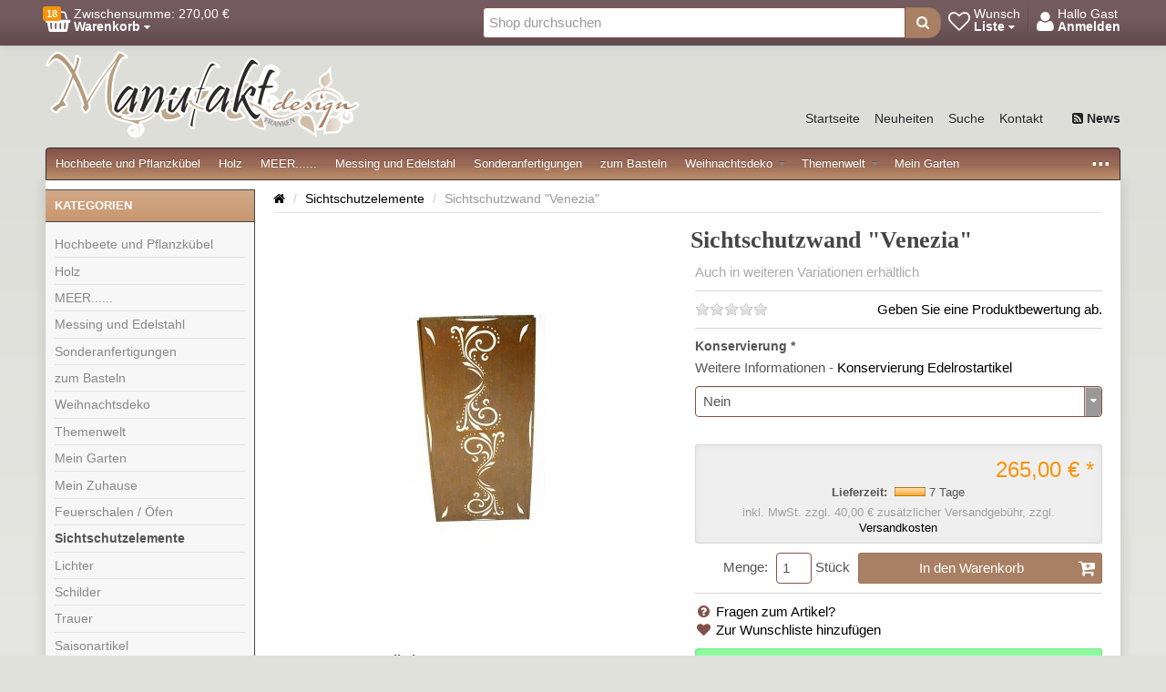

--- FILE ---
content_type: text/html; charset=utf-8
request_url: https://manufakt-design.de/shop/sichtschutzwand-venezia
body_size: 49102
content:


<!DOCTYPE html>
<html lang="de"
>
<head>
							
						
    <title>Sichtschutzwand &quot;Venezia&quot;. </title>
    <meta http-equiv="Content-type" content="text/html;charset=UTF-8" />
	<meta name="viewport" content="width=device-width, initial-scale=1.0">
    <meta name="description" content="Bei MANUFAKT-DESIGN finden Sie wundersch&#246;ne Edelrostartikel in gro&#223;er Auswahl zu g&#252;nstigen Preisen.  Rost Deko mit Liebe zum Detail gefertigt in unserem Handwerksbetrieb" />
    <meta name="keywords" content="Manufakt-design Gartendekoration Gartendeko edelrost rost deko Gartenstecker feuers&#228;ule fackel" />
    <meta name="generator" content="SmartStore.NET 2.6.0.0" />

    
    


<script>
    try {
        if (typeof navigator === 'undefined') navigator = {};
        html = document.documentElement;
        if (/Edge\/\d+/.test(navigator.userAgent)) { html.className += ' edge' }
        else if ('mozMatchesSelector' in html) { html.className += ' moz' }
        else if ('webkitMatchesSelector' in html) { html.className += ' wkit' };
        html.className += (this.top === this.window ? ' not-' : ' ') + 'framed';
    } catch (e) { }
</script>
<!--[if IE 9]><script>try{html.className+=' ie ie9 iepost8 iepre10'}catch(e){};navigator.isIE=9</script><![endif]-->
<!--[if gt IE 9]><script>try{html.className+=' ie ie10 iepost8'}catch(e){};navigator.isIE=10</script><![endif]-->
<!--[if !IE]>--><script>var ieMode = 0; try { if (document.documentMode) { ieMode = document.documentMode; html.className += ' ie iepost8 ie' + document.documentMode } else { html.className += ' not-ie' }; } catch (e) { }; navigator.isIE = ieMode</script><!-- <![endif]--> 

	<meta name="robots" content="index, follow" />
	<meta name="accept-language" content="de-DE"/>
    <script>
    window.Res = {
        "Common.Notification": "&quot;Benachrichtigung&quot;",
        "Products.Longdesc.More": "&quot;Mehr&quot;",
        "Products.Longdesc.Less": "&quot;Weniger&quot;",
        "Jquery.Validate.Email": "&quot;Bitte geben Sie eine g&#252;ltige E-Mail-Adresse ein.&quot;",
        "Jquery.Validate.Required": "&quot;Diese Angabe ist erforderlich.&quot;",
        "Jquery.Validate.Remote": "&quot;Bitte korrigieren Sie dieses Feld.&quot;",
        "Jquery.Validate.Url": "&quot;Bitte geben Sie eine g&#252;ltige URL ein.&quot;",
        "Jquery.Validate.Date": "&quot;Bitte geben Sie ein g&#252;ltiges Datum ein.&quot;",
        "Jquery.Validate.DateISO": "&quot;Bitte geben Sie ein g&#252;ltiges Datum (nach ISO) ein.&quot;",
        "Jquery.Validate.Number": "&quot;Bitte geben Sie eine g&#252;ltige Nummer ein.&quot;",
        "Jquery.Validate.Digits": "&quot;Bitte geben Sie nur Ziffern ein.&quot;",
        "Jquery.Validate.Creditcard": "&quot;Bitte geben Sie eine g&#252;ltige Kreditkartennummer ein.&quot;",
        "Jquery.Validate.Equalto": "&quot;Wiederholen Sie bitte die Eingabe.&quot;",
        "Jquery.Validate.Maxlength": "&quot;Bitte geben Sie nicht mehr als {0} Zeichen ein.&quot;",
        "Jquery.Validate.Minlength": "&quot;Bitte geben Sie mindestens {0} Zeichen ein.&quot;",
        "Jquery.Validate.Rangelength": "&quot;Die L&#228;nge der Eingabe darf minimal {0} und maximal {1} Zeichen lang sein.&quot;",
        "Jquery.Validate.Range": "&quot;Bitte geben Sie einen Wert zwischen {0} und {1} ein.&quot;",
        "Jquery.Validate.Max": "&quot;Bitte geben Sie einen Wert kleiner oder gleich {0} ein.&quot;",
        "Jquery.Validate.Min": "&quot;Bitte geben Sie einen Wert gr&#246;&#223;er oder gleich {0} ein.&quot;"
    }
</script>

    <link href="/shop/Themes/Alpha/Content/theme.less" rel="stylesheet"/>
<link href="/shop/Content/font-awesome.css" rel="stylesheet"/>
<link href="/shop/Content/jquery.pnotify.default.css" rel="stylesheet"/>
<link href="/shop/Content/jquery.pnotify.default.icons.css" rel="stylesheet"/>
<link href="/shop/Content/smartstore.entitypicker.css" rel="stylesheet"/>

<link href="/shop/css/image-gallery?v=TgVmVG51Il6AZ6hCT2sJ3SBRxFZD3tucn1rhwUlMaCk1" rel="stylesheet" type="text/css" />

    <script src="/shop/Scripts/modernizr-2.7.2.js"></script>
<script src="/shop/Scripts/jquery-2.1.1.js"></script>
<script src="/shop/Scripts/jquery-migrate-1.2.1.js"></script>
<script src="/shop/Scripts/globalize/globalize.js"></script>

<script src="/shop/Scripts/globalize/cultures/globalize.culture.de-DE.js" type="text/javascript"></script>


    
<script src="https://static-eu.payments-amazon.com/OffAmazonPayments/de/js/Widgets.js?sellerId=A2HTJMJ1H8288P" type="text/javascript"></script><!-- Google code for Analytics tracking -->
<script>
  (function(i,s,o,g,r,a,m){i['GoogleAnalyticsObject']=r;i[r]=i[r]||function(){
  (i[r].q=i[r].q||[]).push(arguments)},i[r].l=1*new Date();a=s.createElement(o),
  m=s.getElementsByTagName(o)[0];a.async=1;a.src=g;m.parentNode.insertBefore(a,m)
  })(window,document,'script','https://www.google-analytics.com/analytics.js','ga');

  ga('create', 'UA-69285053-2', 'auto');
  ga('send', 'pageview');

                        
</script>


    
	
    
    
    
         <link rel="shortcut icon" href="/shop/favicon.ico" />

	
    <!--Powered by SmartStore.net - http://www.smartstore.com-->
</head>
<body class="lyt-cols-2" id="">
    




<div id="page">

        <section id="header">
            
<div id="shopbar" class="clearfix">

    <div class="container">
       
            <!-- CART -->
            <div class="shopbar-tool pull-left" id="shopbar-cart">
                <a class="shopbar-button clearfix" data-target="shopbar-flyout-cart" href="/shop/cart" data-summary-href='/shop/ShoppingCart/ShoppingCartSummary'>
                    <figure class="shopbar-button-icon pull-left">
	                    <i class="fa fa-shopping-basket"></i>
                        <span class='label label-warning ' data-bind-to="TotalProducts">18</span>
                    </figure>
                    <span class="shopbar-button-label pull-left">
                        <span>Zwischensumme: <span data-bind-to="SubTotal">270,00 €</span></span><br />
                        <span style="font-weight: bold">Warenkorb <i class="fa fa-caret-down"></i></span>
                    </span>
                    <span class="sm-arrow"></span>
                </a>                
                <div class="shopbar-flyout" id="shopbar-flyout-cart" data-href='/shop/ShoppingCart/FlyoutShoppingCart'>
                    
                </div>
            </div>



        <!-- ACCOUNT -->
        <div class="shopbar-tool pull-right loaded" id="shopbar-account">
			<a class='shopbar-button clearfix no-drop' data-target="shopbar-flyout-account" href="/shop/login?ReturnUrl=%2Fshop%2Fsichtschutzwand-venezia" rel="nofollow">
				<figure class="shopbar-button-icon pull-left">
					<i class="fa fa-user"></i>
				</figure>
				<span class="shopbar-button-label pull-left">
						<span>Hallo Gast</span><br />
						<span style="font-weight: bold">Anmelden</span>
				</span>
				<span class="sm-arrow"></span>
			</a>

        </div>

        <!-- WISHLIST -->
            <div class="shopbar-divider"></div>
            <div class="shopbar-tool pull-right" id="shopbar-wishlist">
                <a class="shopbar-button clearfix" data-target="shopbar-flyout-wishlist" href="/shop/wishlist" data-summary-href='/shop/ShoppingCart/ShoppingCartSummary?isWishlist=True'>
                    <figure class="shopbar-button-icon pull-left">
						<i class="fa fa-heart-o"></i>
                        <span class='label label-warning hide' data-bind-to="TotalProducts">0</span>
                    </figure>
                    <span class="shopbar-button-label pull-left">
                        <span>Wunsch</span><br />
                        <span style="font-weight: bold">Liste <i class="fa fa-caret-down"></i></span>
                    </span>
                    <span class="sm-arrow"></span>
                </a>                
                <div class="shopbar-flyout" id="shopbar-flyout-wishlist" data-href='/shop/ShoppingCart/FlyoutWishlist'>
                    
                </div>
            </div>

        <!-- COMPARE -->

        <!-- SEARCH -->
        


<form action="/shop/search" class="form-search pull-right" method="get">    <div class="input-append" style="position: relative">    
		<input type="text"
			   id="instantsearch"
			   placeholder="Shop durchsuchen"
			   data-minlength="3"
			   data-showthumbs="false"
			   data-url="/shop/catalog/searchtermautocomplete"
			    autocomplete="off" name="q" />
        <button type="submit" class="btn btn-warning" title="Suche">
			<i class="fa fa-search"></i>
		</button>
    </div>
</form>

    </div>
</div> 
            
<div id="logobar" class="container">

    <a href="/shop/" class="brand">
            
            <img src='/shop/Media/Thumbs/0000/0000195.png' 
                alt="Manufakt-Design" 
                title="Manufakt-Design"
                width="345"
                height="96" />
    </a>

    <nav id="nav-home" class="clearfix">
        
<ul class="pull-left">
    

    <li>
        <a href="/shop/">
            Startseite
        </a>
    </li>
            <li>
            <a href="/shop/newproducts">
                Neuheiten
            </a>
        </li>
    <li>
        <a href="/shop/search">Suche</a>
    </li>
		<li>
			<a href="/shop/contactus">Kontakt</a>
		</li>
    
</ul>

    <ul class="pull-left special">
			<li>
				<a class="special-news" href="/shop/news">
					<i class="fa fa-rss-square"></i>
					News
				</a>
			</li>
                            </ul>


    </nav>

    <div class="regional-selectors">
        
        
    </div>
</div>
            

<div class="container">
    <div id='megamenu' class='navbar navbar-inverse'>
        <div class="navbar-inner">
            <div class="container">
                <ul class="nav nav-smart shrinkable" style="margin-right: 0;">
                    
                    

                        <li>
                            <a href="/shop/hochbeete-und-pflanzkuebel"  data-target="#">
                                Hochbeete und Pflanzk&#252;bel

                            </a>


                        </li>
                            <li class="divider-vertical"></li>
                        <li>
                            <a href="/shop/holz"  data-target="#">
                                Holz

                            </a>


                        </li>
                            <li class="divider-vertical"></li>
                        <li>
                            <a href="/shop/meer"  data-target="#">
                                MEER......

                            </a>


                        </li>
                            <li class="divider-vertical"></li>
                        <li>
                            <a href="/shop/messing-und-edelstahl"  data-target="#">
                                Messing und Edelstahl

                            </a>


                        </li>
                            <li class="divider-vertical"></li>
                        <li>
                            <a href="/shop/sonderanfertigungen"  data-target="#">
                                Sonderanfertigungen 

                            </a>


                        </li>
                            <li class="divider-vertical"></li>
                        <li>
                            <a href="/shop/zum-basteln"  data-target="#">
                                zum Basteln

                            </a>


                        </li>
                            <li class="divider-vertical"></li>
                        <li class='dropdown'>
                            <a href="/shop/weihnahtsdeko" class="dropdown-toggle" data-target="#">
                                Weihnachtsdeko

                                    <i class="fa fa-caret-down chevron"></i>
                            </a>

<div class='dropdown-menu'><div class='dropdown-menu-inner clearfix'>    <ul class='drop-list'>
        <li class='drop-list-item'> 
            <a href="/shop/figuren">Figuren</a>
        </li>
        <li class='drop-list-item'> 
            <a href="/shop/flammen-2">Flammen</a>
        </li>
        <li class='drop-list-item'> 
            <a href="/shop/schalen">Schalen  / Teller</a>
        </li>
        <li class='drop-list-item'> 
            <a href="/shop/sterne-2">Sterne</a>
        </li>
        <li class='drop-list-item'> 
            <a href="/shop/weihnachtsdoerfer">Weihnachtsd&#246;rfer</a>
        </li>
    </ul>
</div></div>
                        </li>
                            <li class="divider-vertical"></li>
                        <li class='dropdown'>
                            <a href="/shop/themenwelt" class="dropdown-toggle" data-target="#">
                                Themenwelt

                                    <i class="fa fa-caret-down chevron"></i>
                            </a>

<div class='dropdown-menu'><div class='dropdown-menu-inner clearfix'>    <ul class='drop-list'>
        <li class='drop-list-item'> 
            <a href="/shop/engel">Engel</a>
        </li>
        <li class='drop-list-item'> 
            <a href="/shop/herzen">Herzen</a>
        </li>
        <li class='drop-list-item'> 
            <a href="/shop/planzen">Planzen</a>
        </li>
        <li class='drop-list-item'> 
            <a href="/shop/schilder-2">Schilder</a>
        </li>
        <li class='drop-list-item'> 
            <a href="/shop/skulpturen">Skulpturen</a>
        </li>
        <li class='drop-list-item'> 
            <a href="/shop/sterne">Sterne</a>
        </li>
        <li class='drop-list-item'> 
            <a href="/shop/tiere">Tiere</a>
        </li>
        <li class='drop-list-item'> 
            <a href="/shop/flammen">Flammen</a>
        </li>
        <li class='drop-list-item'> 
            <a href="/shop/sonstiges">Sonstiges</a>
        </li>
    </ul>
</div></div>
                        </li>
                            <li class="divider-vertical"></li>
                        <li>
                            <a href="/shop/mein-garten"  data-target="#">
                                Mein Garten

                            </a>


                        </li>
                            <li class="divider-vertical"></li>
                        <li>
                            <a href="/shop/mein-zuhause"  data-target="#">
                                Mein Zuhause

                            </a>


                        </li>
                            <li class="divider-vertical"></li>
                        <li>
                            <a href="/shop/feuersaule"  data-target="#">
                                Feuerschalen / &#214;fen

                            </a>


                        </li>
                            <li class="divider-vertical"></li>
                        <li class='selected'>
                            <a href="/shop/sichtschutzelemente"  data-target="#">
                                Sichtschutzelemente

                            </a>


                        </li>
                            <li class="divider-vertical"></li>
                        <li>
                            <a href="/shop/lichter"  data-target="#">
                                Lichter

                            </a>


                        </li>
                            <li class="divider-vertical"></li>
                        <li>
                            <a href="/shop/schilder"  data-target="#">
                                Schilder

                            </a>


                        </li>
                            <li class="divider-vertical"></li>
                        <li>
                            <a href="/shop/trauer"  data-target="#">
                                Trauer

                            </a>


                        </li>
                            <li class="divider-vertical"></li>
                        <li class='dropdown'>
                            <a href="/shop/licht" class="dropdown-toggle" data-target="#">
                                Saisonartikel

                                    <i class="fa fa-caret-down chevron"></i>
                            </a>

<div class='dropdown-menu'><div class='dropdown-menu-inner clearfix'>    <ul class='drop-list'>
        <li class='drop-list-item'> 
            <a href="/shop/ostern">Ostern</a>
        </li>
        <li class='drop-list-item'> 
            <a href="/shop/kerzenhalter">Muttertag</a>
        </li>
        <li class='drop-list-item'> 
            <a href="/shop/wanddeko">Halloween</a>
        </li>
        <li class='drop-list-item'> 
            <a href="/shop/lichtstaender">Allerheiligen</a>
        </li>
        <li class='drop-list-item'> 
            <a href="/shop/weihnachten">Weihnachten</a>
        </li>
    </ul>
</div></div>
                        </li>
                            <li class="divider-vertical"></li>
                        <li>
                            <a href="/shop/geschenkgutscheine"  data-target="#">
                                Geschenkgutscheine

                            </a>


                        </li>
                            <li class="divider-vertical"></li>
                        <li>
                            <a href="/shop/zubehoer"  data-target="#">
                                Zubeh&#246;r

                            </a>


                        </li>

                    

                </ul>

                <ul class="nav nav-smart shrink-menu pull-right hide">
                    <li class="dropdown">
                        <a class="dropdown-toggle" href="#" data-target="#" onclick="return false;" rel="nofollow">
                            <sup>...</sup>
                        </a>
                        <div class="dropdown-menu pull-right"></div>
                    </li>
                </ul>

            </div>
        </div>
    </div>
</div>


        </section>

    
    <div id="content-wrapper">

        <!-- Terms of service -->
        <section id="content" class="container drop-shadow lifted">
            

            
    

            <div id="content-body" class="row">
                

<div id="content-left" class="span5">


    <div class="block block-bordered block-category-navigation">
        <div class="block-title">
            Kategorien
        </div>
        <div class="block-body listbox">
            <nav class="nav-category">
                    <ul class="level-1">
            <li>
                <a href="/shop/hochbeete-und-pflanzkuebel">Hochbeete und Pflanzk&#252;bel
                </a>
            </li>
            <li>
                <a href="/shop/holz">Holz
                </a>
            </li>
            <li>
                <a href="/shop/meer">MEER......
                </a>
            </li>
            <li>
                <a href="/shop/messing-und-edelstahl">Messing und Edelstahl
                </a>
            </li>
            <li>
                <a href="/shop/sonderanfertigungen">Sonderanfertigungen 
                </a>
            </li>
            <li>
                <a href="/shop/zum-basteln">zum Basteln
                </a>
            </li>
            <li class="parent">
                <a href="/shop/weihnahtsdeko">Weihnachtsdeko
                </a>
            </li>
            <li class="parent">
                <a href="/shop/themenwelt">Themenwelt
                </a>
            </li>
            <li>
                <a href="/shop/mein-garten">Mein Garten
                </a>
            </li>
            <li>
                <a href="/shop/mein-zuhause">Mein Zuhause
                </a>
            </li>
            <li>
                <a href="/shop/feuersaule">Feuerschalen / &#214;fen
                </a>
            </li>
            <li class="selected">
                <a href="/shop/sichtschutzelemente">Sichtschutzelemente
                </a>
            </li>
            <li>
                <a href="/shop/lichter">Lichter
                </a>
            </li>
            <li>
                <a href="/shop/schilder">Schilder
                </a>
            </li>
            <li>
                <a href="/shop/trauer">Trauer
                </a>
            </li>
            <li class="parent">
                <a href="/shop/licht">Saisonartikel
                </a>
            </li>
            <li>
                <a href="/shop/geschenkgutscheine">Geschenkgutscheine
                </a>
            </li>
            <li>
                <a href="/shop/zubehoer">Zubeh&#246;r
                </a>
            </li>
    </ul>

            </nav>
        </div>
    </div>






<div class="block block-bordered topic-widget topic-widget-Artikelinfo_1">
<h1 class="block-title">Handarbeit</h1>    <div class="block-body">
        <p><img alt="" id="Artikelinfo_1_img" src="/shop/Media/Uploaded/Sticker.png" style="" /></p>

<div id="Artikelinfo_1">
<p>Die von uns angebotene Artikel werden in unserem Handwerksbetrieb mit Liebe zum Detail und größter Sorgfalt entworfen und hergestellt.</p>

<p>Sie erwerben keine Massenware sondern handgefertigte Qualitätsware „Made in Franken - Germany“</p>
</div>

    </div>
</div>



<div class="block block-bordered topic-widget topic-widget-Konservierung">
<h1 class="block-title">Konservierung</h1>    <div class="block-body">
        <p><img alt="" id="konservierung_img" src="/shop/Media/Uploaded/Anhaenger4.png" style="float: left; margin-right:5px; margin-left:-10px;" />
</p>
<p style="font-size: 14px; line-height: 20px">Rosten ist ein natürlicher Prozess. Dies führt dazu das sich die Rostpatina im laufe der Zeit verändert. Dies kann nur durch eine Konservierung gestoppt werden.
</p>
<p style="font-size: 14px; line-height: 20px">Gerne übernehmen wir gegen eine geringen Aufpreis die Konservierung ihrer bestellten Edelrostartikel.
</p>
<p><a class="btn" href="https://manufakt-design.de/shop/t/konservierung_Details" style="color:white;padding-left: 0px; padding-right: 0px; width:100%" target="_self">Weitere Informationen <i class="fa fa-eye"></i> </a>
</p>

    </div>
</div>



<div class="block block-bordered topic-widget topic-widget-Artikelinfo_2">
<h1 class="block-title">Hinweise</h1>    <div class="block-body">
        <p><img alt="" id="hinweise_img" src="/shop/Media/Uploaded/Anhaenger5.png" style="float: left; margin-right:5px; margin-left:-10px;" />
</p>
<p style="font-size: 14px; line-height: 20px">Um lange Freude an Ihrem Artikel zu haben, beachten Sie bitte die Hinweise bezüglich unserer Edelrostartikel:
</p>
<p>
</p>
<p><a class="btn" href="https://manufakt-design.de/shop/t/Artikelinfo_2_Details" style="color:white;padding-left: 0px; padding-right: 0px; width:100%" target="_self">Hinweise <i class="fa fa-eye"></i> </a>
</p>

    </div>
</div></div>
<div id="content-center" class="span19 omega">
    
    


<div class="page product-details-page">

    <!--product breadcrumb-->
    <ul id="breadcrumb" class="breadcrumb">
    
    <li>
        <a href="/shop/" title="Home" itemprop="url">
            <i class="fa fa-home"></i>
        </a> 
        <span class="divider">/</span>
    </li>
        <li>
            <span itemscope itemtype="http://data-vocabulary.org/Breadcrumb">
                <a href="/shop/sichtschutzelemente" title="Sichtschutzelemente" itemprop="url">
                    <span itemprop="title">Sichtschutzelemente</span>
                </a>
            </span>
            <span class="divider">/</span>
        </li>
    

    <li>Sichtschutzwand &quot;Venezia&quot;</li>
</ul>

    <div id="TotalPriceUpdateContainer" class="page-body update-container" data-referto="#ProductAttributes, #AddToCart, #ProductBundleOverview" data-url="/shop/Product/UpdateProductDetails?productId=121&bundleItemId=0">
        
<form action="/shop/sichtschutzwand-venezia" id="product-details-form" method="post">            <article itemscope itemtype="http://schema.org/Product">

                <div class="row-fluid top-content">

                <div class="product-image span12">
                        
                        <!--product pictures-->
                        <div id="pd-gallery-container-outer">
						    <div id="pd-gallery-container">
							    

<div id="pd-gallery" class="picture pd-gallery">
    <div class="sg-image-wrapper">
			<img alt="Bild von Sichtschutzwand &quot;Venezia&quot;"
				title="Sichtschutzwand &quot;Venezia&quot;"  
				src="/shop/Media/Thumbs/0000/0000316-sichtschutzwand-venezia-440.jpg"
				itemprop="image" />   
    </div>

    <div class="sg-nav">
	    <div class="sg-thumbs">
		    <ul class="sg-thumb-list">
                    <li data-picture-id="316">
						<a href="/shop/Media/Thumbs/0000/0000316-sichtschutzwand-venezia.jpg" data-medium-image="/shop/Media/Thumbs/0000/0000316-sichtschutzwand-venezia-440.jpg" data-gallery="default">
							<img src="/shop/Media/Thumbs/0000/0000316-sichtschutzwand-venezia-70.jpg" alt="Bild von Sichtschutzwand &quot;Venezia&quot;" title="Sichtschutzwand &quot;Venezia&quot;" />
						</a>
                    </li>
            </ul>
	    </div>
	</div>
</div>
						    </div>
                        </div>
                        

                        <div class="manufacturer-pics manufacturer-pics-container">
                        </div>

                        <!-- attributes -->
                        <table id="ProductAttributes" class="attributes">

                            <tr valign="top" class="attr-sku ">
                                <td class="caption bold">Artikelnummer</td>
                                <td class="value">61-SV10-02</td> 
                            </tr>



                            <tr valign="top" class="attr-gtin ">
                                <td class="caption bold">EAN / GTIN</td>
                                <td class="value">4260395833751</td>
                            </tr>

							<tr valign="top" class="attr-weight ">
								<td class="caption bold MyClassss">Versandgewicht</td>


									<td class="value">25,00 Kilogramm</td>

							
							</tr>


                            <tr valign="top" class="attr-stock hide fade">
                                <td class="caption bold">Verfügbarkeit</td>
                                <td class="value">
                                    
                                </td>
                            </tr>

                        </table>
                    </div>

                <div class="product-data span12">


                    <div class="page-title alpha">
                        <h1 class="product-name" itemprop="name">
                            Sichtschutzwand &quot;Venezia&quot;
                        </h1>
                    </div>
                       
                    

                    <div id="details-cnt">

                        <div class="short-description line alpha">
                            Auch in weiteren Variationen erhältlich
                        </div>


                        <!--product reviews-->

    <div class="product-reviews-overview line clearfix">
        
        <div class="product-review-box pull-left">
            <div class="rating">
                <div style="width: 0%"></div>
            </div>
        </div>

        
        <div class="product-review-links pull-right">
                <a href="/shop/Product/Reviews/121">Geben Sie eine Produktbewertung ab.</a>
        </div>
    </div>
                        
                        <!-- product attributes or bundle items -->
								<div class="product-attributes line">
									


<div class="attributes">
        
        <div class="control-group">
            <label class='control-label required' for="product_attribute_121_0_20_127">Konservierung</label>

                <div class="attribute-description">
                    <p>Weitere Informationen - <a href="https://manufakt-design.de/shop/t/konservierung_Details">Konservierung Edelrostartikel</a></p>

<p></p>

                </div>
                
            <div class="controls">
                            <select name="product_attribute_121_0_20_127" id="product_attribute_121_0_20_127" style="width:100%">
                                                                    <option value="278" selected="selected" >Nein</option>
                                    <option value="279"  >Ja [+40,00 €]</option>
                            </select>
            </div>
        </div>
</div>
                  
								</div>

                    
                        <!-- giftcard infos -->                    

                    
                        <!-- addd to cart -->
                        <div id="AddToCart" class="">


        <div class="price-details price-block line well" itemprop="offers" itemscope itemtype="http://schema.org/Offer">
                <div class="clearfix">

                    <div class="pull-right without-discount-block">
						
						<span></span>

                        <span 
                                                    class="product-price current text-success"
                        >
                            <span class="product-price-without-discount" itemprop="price">
265,00 € *                            </span>
                        </span>
                    </div>
        
					<div class="pull-left">
						<span></span>

						<span class="product-price with-discount current">
							<span class="product-price-with-discount" itemprop="price">
							</span>
						</span>
					</div>
                    
                </div>

            <!-- base price -->
            <div class="base-price muted hide fade">
                
            </div>

            <!-- delivery time -->			
				<div class="delivery-time">
					<span class="delivery-time-label">Lieferzeit:</span>

                        <span class="delivery-time-color" style="background-color:#FF9900;" title="7 Tage"></span>
                        <span class="delivery-time-value">7 Tage</span>
				</div>

                <div class="muted legal-info">
                    inkl. MwSt.  zzgl. 40,00 € zusätzlicher Versandgebühr,  zzgl. <a href="/shop/t/shippinginfo">Versandkosten</a>
                </div>
        
        </div>
        <div class="add-to-cart line">
            <div class="form-inline clearfix" style="text-align:right;">
<label class="qty-label" for="addtocart_121_AddToCart_EnteredQuantity">Menge</label>:
<input class="qty-input" data-val="true" data-val-number="Das Feld &#39;Menge&#39; muss numerisch sein." id="addtocart_121_AddToCart_EnteredQuantity" name="addtocart_121.AddToCart.EnteredQuantity" style="width:25px" type="text" value="1" />                        <span style="margin-right: 5px;">
                            St&#252;ck
                        </span>
                        <a class="btn btn-warning add-to-cart-button ajax-cart-link" 
                            href="#"
					        rel="nofollow"
                            data-href='/shop/cart/addproduct/121/1' 
                            data-form-selector="#product-details-form"
                            data-type="cart"
                            data-action="add">
                            In den Warenkorb
                            <i class="fa fa-cart-plus"></i>
                        </a>
            </div>
        
        </div>
    
                        </div>

                    <!-- quick links -->
                    <div class="quick-links line">
                        
                        
<div class="ask-a-question">
    <a href="/shop/Product/AskQuestion/121" rel="nofollow">
        <i class="fa fa-fw fa-question-circle"></i>
        Fragen zum Artikel?
    </a>
</div>

                        
                        <div>
                            <a data-href='/shop/cart/addproduct/121/2'
                                href="#"
                                class="ajax-cart-link" 
							    rel="nofollow"
                                data-form-selector="#product-details-form"
                                data-type="wishlist"
                                data-action="add">
                                <i class="fa fa-fw fa-heart"></i>
                                Zur Wunschliste hinzufügen
                            </a>
                        </div>
                    </div>


					<!-- Sperrgutinfo -->

					<div class="Div_PH0_01_SperrgutCompact">
						<div class="Div_PH1_SperrgutCompact">
						<div>  Bei diesem Artikel handelt es sich um Sperrgut! Dies kann nur per Spedition versendet werden wodurch höhere Versandkosten entstehen. Sie können den Artikel auch in unserem Fertigungsbetrieb in 97762 Hammelburg abholen.	</div>
						</div>
						<div class="Div_PH2" style="width: 100px; margin-top: -2px; margin-right: 0px;">
							<img alt="" id="" src="/shop/Media/Uploaded/Sperrgut_5.png" style="float: right; margin-right:5px; margin-left:-10px;">
						</div>
						<div class="Div_PH3">
						</div>
					</div>

                    <!-- social share -->
                    

                    <!-- tier prices -->
                    
                
                    </div>
                        
                     
                </div>
            
            </div>
            
            <div class="bottom-content">

                <!-- tabs -->
                <div id="product-detail-tabs" class="tabbable">
	<ul class="nav nav-tabs">
		<li class="active"><a href="#product-detail-tabs-1" data-toggle="tab" data-loaded="true">Details</a></li><li><a href="#product-detail-tabs-2" data-toggle="tab" data-loaded="true">Vorliegende Bewertungen</a></li>
	</ul><div class="tab-content">
		<div class="tab-pane fade in active" id="product-detail-tabs-1">
			<div itemprop='description'><div class="Artikeltext"><span style="font-family: Arial;"> </span> <span style="font-family: Arial;"> - </span></div>

<div class="abstand_1"></div>

<h4>Produktdetails:</h4>

<div class="datagrid_ProdVar">
<table>
	<thead>
		<tr>
			<th class="Col_1">Größe</th>
			<th class="Col_2">Befestigung</th>
			<th>Detail 1</th>
			<th>Detail 2</th>
		</tr>
	</thead>
	<tbody>
		<tr>
			<td class="Col_11">-</td>
			<td class="Col_22">Bodenanker</td>
			<td>
			<div>Höhe x Breite in cm</div>

			<div>ca. 200 x 100</div>
			</td>
			<td>
			<div>Hoch- und Quermontage geeignet</div>

			<div>Ja</div>
			</td>
		</tr>
	</tbody>
</table>
</div>

<div class="abstand_1"></div>

<h4>Produkthinweise:</h4>

<div class="Div_PH0">
<div class="Div_PH1">
<div><a href="https://manufakt-design.de/shop/t/Artikelinfo_2_Details" target="_self"><span style="font-family: Arial;">Bitte beachten Sie unsere Produkthinweise bezüglich Aussehen, Pflege und Umgang mit Edelrost-Artikeln!</span></a></div>
</div>

<div class="Div_PH2"><a class="btn" href="https://manufakt-design.de/shop/t/Artikelinfo_2_Details" style="color:white;padding-left: 0px; padding-right: 0px; width:100%" target="_self">Hinweise <i class="fa fa-eye"></i> </a></div>

<div class="Div_PH3"></div>
</div>

<div class="abstand_1"></div>
</div><div class='abstand_1'></div><h4>Eventuell gezeigte Dekorationsartikel gehören nicht zum Leistungsumfang.</h4>

		</div><div class="tab-pane fade" id="product-detail-tabs-2">
			
    <a href="/shop/Product/Reviews/121">Geben Sie eine Produktbewertung ab.</a>


		</div>
	</div><input type='hidden' class='loaded-tab-name' name='LoadedTabs' value='#product-detail-tabs-1' />
	<input type='hidden' class='loaded-tab-name' name='LoadedTabs' value='#product-detail-tabs-2' />

</div>
            

                    <div class="block">
        <div class="block-title">
            <h3>Ähnliche Produkte</h3>
        </div>
        <div class="block-body">
            <div class="related-products-grid product-list scroll">
                <div class="pl-row row">
                    <article class="item-box product-compact span4 equalized-column" data-equalized-deep="true">
                        
<figure class="picture" data-equalized-part="picture" data-equalized-valign="true">
		<a href="/shop/halterung-fuer-sichtschutzwaende" title="Zeige Details f&#252;r Halterung f&#252;r Sichtschutzw&#228;nde (Set : 2 St&#252;ck)">
			<img alt="Bild von Halterung f&#252;r Sichtschutzw&#228;nde (Set : 2 St&#252;ck)" src="/shop/Media/Thumbs/0000/0000313-halterung-fur-sichtschutzwande-set-2-stuck-190.jpg" title="Zeige Details f&#252;r Halterung f&#252;r Sichtschutzw&#228;nde (Set : 2 St&#252;ck)" /></a>
</figure>
<div class="data">

    <h3 class="name" data-equalized-part="name">
        <a href="/shop/halterung-fuer-sichtschutzwaende">
            <span>Halterung f&#252;r Sichtschutzw&#228;nde (Set : 2 St&#252;ck)</span>
        </a>
    </h3>
    <div class="prices" data-equalized-part="prices">
        <div class="text-success product-price">
            <span class="price">39,00 € *</span>
        </div>
        <div>
        </div>
    </div>
</div>
                    </article>
                </div>

                <a class="sb invisible pl-scroll-prev sb-dir-left disabled" href="#" rel="nofollow"><</a>
		        <a class="sb invisible pl-scroll-next sb-dir-right" href="#" rel="nofollow">></a>
            </div>
        </div>
    </div>
    <script type="text/javascript">
        $(function () {
            $(".related-products-grid").productListScroller();
        });
    </script>


                <!-- product recommendations -->
                <div class="product-recommendations">
                    
                </div>
            
                <!-- product tags -->
                <div class="product-tags">
                    
                </div>
            
            </div>
            </article>
</form>        
    </div>
</div>

<script type="text/javascript">
    $(function () {
        var settings = {
            galleryHeight: 440,
            galleryStartIndex: 0,
            showImageDescription: false,
            enableZoom: toBool('True'),
            zoomType: 'window' // window, inner, lens
        };

    	$('#product-details-form').productDetail(settings);
    });
</script>
    
</div>

                
            </div>
        </section>
    </div>

        <div id="footer-wrapper">
            
<section id="footer" class="container"  style="min-height:120px;">

    <div class="row">

		<div id="NEW_Contact_Container">
			<ul class="FooKontakt">
				<li>Fuldaerstr. 19</li>
				<li>97762 Hammelburg</li>
				<li><strong>Tel:</strong> 09732 788 665-0</li>
				<li><a href="mailto:info@manufakt-design.de">info@manufakt-design.de</a></li>
			</ul>
			<div class="MyClear"></div>
		</div>


		
        <div id="NEW_Links_Container">
			
			<div class="NEW_Links_Link" id="NEW_Links_Link"><a href="/shop/t/ZahlungUndVersand">Zahlung und Versand</a></div>
       
            <div class="NEW_Links_Link" id="NEW_Links_Link"><a href="/shop/t/privacyinfo">Datenschutzerklärung</a></div>
			<div class="NEW_Links_Link" id="NEW_Links_Link"><a href="/shop/t/Disclaimer">Widerrufsrecht</a></div>   
            <div class="NEW_Links_Link" id="NEW_Links_Link"><a href="/shop/t/conditionsofUse">AGB und Kundeninformationen</a></div>
            <div class="NEW_Links_Link" id="NEW_Links_Link"><a href="/shop/t/Imprint">Impressum</a></div>          

        </div>

        <div class="span8">

        </div>

        <div class="span8" style="display:none">
            <div class="x-first-col">
                <div class="row-fluid">
                    <nav class="footer-quicklinks service span12 first-col">
                        <h4>Service</h4>
                        <ul class="unstyled">
							
                            <li><a href="/shop/t/shippinginfo">Versand</a></li>
                            <li><a href="/shop/t/privacyinfo">Datenschutzerklärung</a></li>
                            <li><a href="/shop/t/conditionsofUse">AGB und Kundeninformationen</a></li>

                        </ul>
                    </nav>

                    <nav class="footer-quicklinks company span12 first-col">
                        <h4>Firma</h4>
                        <ul class="unstyled">
                            <li><a href="/shop/contactus">Kontakt</a> </li>
                            <li><a href="/shop/t/aboutus">Über uns</a></li>


                                                    </ul>
                    </nav>
                </div>
            </div>
        </div>

        <div class="span8"  style="display:none">
                <div class="footer-newsletter last-col">
                    <h4>Newsletter abonnieren</h4>

                    <div id="newsletter-subscribe-block">

                        <input class="input-block-level" id="newsletter-email" name="NewsletterEmail" placeholder="E-Mail" type="text" value="" />
                        <span class="field-validation-valid" data-valmsg-for="NewsletterEmail" data-valmsg-replace="true"></span>

                        <button id="newsletter-subscribe-button" class="btn btn-success pull-right">Absenden</button>

                        <label class="radio">
                          <input type="radio" id="newsletter-subscribe" value="newsletter-subscribe" name="optionsRadios" checked="checked"> 
                            Abonnieren
                        </label>
                        <label class="radio">
                          <input type="radio" id="newsletter-unsubscribe" value="newsletter-unsubscribe" name="optionsRadios"> 
                            Abbestellen
                        </label>
                    
                    </div>
                    <div id="newsletter-result-block" class="alert alert-success hide"></div>
                </div>
        </div>

    </div>

    <div class="row">
        <div class="span24">
            
        </div>
    </div>
</section>

<div class="footer-disclaimer container">
    <div class="row">
		<div class="span8">
				<div class="footer-legal">
					* Alle Preise inkl. MwSt., zzgl. <a href="/shop/t/ShippingInfo">Versandkosten</a>
				</div>
		</div>

		<div class="span8 ac">
			
		</div>

		<div class="span8 ar">
			<div>
				Copyright © 2014 Alle Rechte vorbehalten.
			</div>
		</div>
	</div>
</div>

<div id="switch-to-mobile">
    
</div>

<script type="text/javascript">
    $(document).ready(function () {
        $('#newsletter-subscribe-button').click(function () {
                
            var subscribe = 'true';
            if($('#newsletter-unsubscribe').is(':checked')) { 
                subscribe = 'false';
            }
            var email = $("#newsletter-email").val();
            
            $.ajax({
                cache: false,
                type: "POST",
                url: "/shop/Newsletter/Subscribe",
                data: { "subscribe": subscribe, "email": email },
                success: function (data) {
                    $("#newsletter-result-block").html(data.Result);
                    if (data.Success) {
                        $('#newsletter-subscribe-block').hide();
                        $('#newsletter-result-block').removeClass("alert-error").addClass("alert-success").show();
                    }
                    else {
                        $('#newsletter-result-block').removeClass("alert-success").addClass("alert-error").fadeIn("slow").delay(2000).fadeOut("slow");
                    }
                },
                error:function (xhr, ajaxOptions, thrownError){
                    $("#newsletter-result-block").empty().text("Failed to subscribe").removeClass("alert-success").addClass("alert-error");
                }  
            });                
            return false;
        });

        if (Modernizr.touch) {
            $('#switch-to-mobile').css('display', 'block');
        }
    });
</script>
        </div>

</div>




    
    <script src="/shop/Scripts/jquery-ui/effect.js"></script>
<script src="/shop/Scripts/jquery-ui/effect-transfer.js"></script>
<script src="/shop/Scripts/jquery-ui/effect-shake.js"></script>
<script src="/shop/Scripts/jquery-ui/position.js"></script>
<script src="/shop/Scripts/jquery.unobtrusive-ajax.js"></script>
<script src="/shop/Scripts/jquery.validate.js"></script>
<script src="/shop/Scripts/jquery.validate.unobtrusive.js"></script>
<script src="/shop/Scripts/smartstore.system.js"></script>
<script src="/shop/Scripts/underscore.js"></script>
<script src="/shop/Scripts/underscore.string.js"></script>
<script src="/shop/Scripts/underscore.mixins.js"></script>
<script src="/shop/Scripts/smartstore.jquery.utils.js"></script>
<script src="/shop/Scripts/jquery.ba-outside-events.js"></script>
<script src="/shop/Scripts/jquery.preload.js"></script>
<script src="/shop/Scripts/jquery.transit.js"></script>
<script src="/shop/Scripts/jquery.menu-aim.js"></script>
<script src="/shop/Scripts/smartstore.doAjax.js"></script>
<script src="/shop/Scripts/smartstore.entityPicker.js"></script>
<script src="/shop/Scripts/jquery.addeasing.js"></script>
<script src="/shop/Scripts/smartstore.eventbroker.js"></script>
<script src="/shop/Scripts/smartstore.hacks.js"></script>
<script src="/shop/Scripts/smartstore.common.js"></script>
<script src="/shop/Content/bootstrap/js/bootstrap-transition.js"></script>
<script src="/shop/Content/bootstrap/js/bootstrap-alert.js"></script>
<script src="/shop/Content/bootstrap/js/bootstrap-button.js"></script>
<script src="/shop/Content/bootstrap/js/bootstrap-collapse.js"></script>
<script src="/shop/Content/bootstrap/js/bootstrap-dropdown.js"></script>
<script src="/shop/Content/bootstrap/js/bootstrap-modal.js"></script>
<script src="/shop/Content/bootstrap/js/bootstrap-tooltip.js"></script>
<script src="/shop/Content/bootstrap/js/bootstrap-popover.js"></script>
<script src="/shop/Content/bootstrap/js/bootstrap-tab.js"></script>
<script src="/shop/Content/bootstrap/js/bootstrap-typeahead.js"></script>
<script src="/shop/Content/bootstrap/js/custom/bootstrap-datetimepicker.js"></script>
<script src="/shop/Scripts/smartstore.placeholder.js"></script>
<script src="/shop/Scripts/select2.js"></script>
<script src="/shop/Scripts/smartstore.selectwrapper.js"></script>
<script src="/shop/Scripts/smartstore.throbber.js"></script>
<script src="/shop/Scripts/smartstore.navbar.js"></script>
<script src="/shop/Scripts/smartstore.thumbzoomer.js"></script>
<script src="/shop/Scripts/smartstore.column-equalizer.js"></script>
<script src="/shop/Scripts/smartstore.shrinkmenu.js"></script>
<script src="/shop/Scripts/smartstore.scrollbutton.js"></script>
<script src="/shop/Scripts/jquery.pnotify.js"></script>
<script src="/shop/Scripts/jquery.scrollTo.js"></script>
<script src="/shop/Scripts/jquery.serialScroll.js"></script>
<script src="/shop/Scripts/smartstore.globalize.adapter.js"></script>
<script src="/shop/Scripts/public.common.js"></script>
<script src="/shop/Scripts/public.ajaxcart.js"></script>
<script src="/shop/Scripts/public.shopbar.js"></script>
<script src="/shop/Scripts/public.product-list-scroller.js"></script>
<script src="/shop/Scripts/public.product-filter.js"></script>
<script src="/shop/Scripts/public.product-detail.js"></script>
<script src="/shop/Scripts/smartstore.instantsearch.js"></script>

<script src="/shop/bundles/image-gallery?v=D5vT2Ubn-jWMGugiOmvSS0-JAObLyPxe9l_Yd_W12oI1" type="text/javascript"></script>

</body>
</html>


--- FILE ---
content_type: text/css; charset=utf-8
request_url: https://manufakt-design.de/shop/Themes/Alpha/Content/theme.less
body_size: 230837
content:
/* Theme: ALPHA 
------------------------------ */
/*!
 * Uses Bootstrap v2.2.1
 *
 * Copyright 2012 Twitter, Inc
 * Licensed under the Apache License v2.0
 * http://www.apache.org/licenses/LICENSE-2.0
 *
 * Designed and built with all the love in the world @twitter by @mdo and @fat.
 */
article,
aside,
details,
figcaption,
figure,
footer,
header,
hgroup,
nav,
section {
  display: block;
}
audio,
canvas,
video {
  display: inline-block;
  *display: inline;
  *zoom: 1;
}
audio:not([controls]) {
  display: none;
}
html {
  font-size: 100%;
  -webkit-text-size-adjust: 100%;
  -ms-text-size-adjust: 100%;
}
a:focus {
  outline: thin dotted #333;
  outline: 5px auto -webkit-focus-ring-color;
  outline-offset: -2px;
}
a:hover,
a:active {
  outline: 0;
}
sub,
sup {
  position: relative;
  font-size: 75%;
  line-height: 0;
  vertical-align: baseline;
}
sup {
  top: -0.5em;
}
sub {
  bottom: -0.25em;
}
img {
  /* Responsive images (ensure images don't scale beyond their parents) */
  max-width: 100%;
  /* Part 1: Set a maxium relative to the parent */
  min-width: auto\9;
  /* IE7-8 need help adjusting responsive images */
  height: auto;
  /* Part 2: Scale the height according to the width, otherwise you get stretching */
  vertical-align: middle;
  border: 0;
  -ms-interpolation-mode: bicubic;
}
img[width] {
  min-width: 0;
  /* Overwrite min-width: auto when img width set IE9 fix */
}
#map_canvas img,
.google-maps img {
  max-width: none;
}
button,
input,
select,
textarea {
  margin: 0;
  font-size: 100%;
  vertical-align: middle;
}
button,
input {
  *overflow: visible;
  line-height: normal;
}
button::-moz-focus-inner,
input::-moz-focus-inner {
  padding: 0;
  border: 0;
}
button,
html input[type="button"],
input[type="reset"],
input[type="submit"] {
  -webkit-appearance: button;
  cursor: pointer;
}
input[type="search"] {
  -webkit-box-sizing: content-box;
  -moz-box-sizing: content-box;
  box-sizing: content-box;
  -webkit-appearance: textfield;
}
input[type="search"]::-webkit-search-decoration,
input[type="search"]::-webkit-search-cancel-button {
  -webkit-appearance: none;
}
textarea {
  overflow: auto;
  vertical-align: top;
}
.clearfix {
  *zoom: 1;
}
.clearfix:before,
.clearfix:after {
  display: table;
  content: "";
  line-height: 0;
}
.clearfix:after {
  clear: both;
}
.text-overflow {
  overflow: hidden;
  text-overflow: ellipsis;
  white-space: nowrap;
}
.hide-text {
  font: 0/0 a;
  color: transparent;
  text-shadow: none;
  background-color: transparent;
  border: 0;
}
/* Typo Extras
----------------------------------------*/
/* Arrow Component
-----------------------------------------*/
/* Flexbox Extras
----------------------------------------*/
body {
  margin: 0;
  font-family: 'Segoe UI', Tahoma, 'Helvetica Neue', Helvetica, Arial, 'sans-serif';
  font-size: 15px;
  line-height: 20px;
  color: #555555;
  background-color: #ffffff;
}
a {
  color: #000000;
  text-decoration: none;
}
a:hover {
  color: #000000;
  text-decoration: underline;
}
.img-rounded {
  border-radius: 6px;
}
.img-polaroid {
  padding: 4px;
  background-color: #fff;
  border: 1px solid #ccc;
  border: 1px solid rgba(0, 0, 0, 0.2);
  box-shadow: 0 1px 3px rgba(0, 0, 0, 0.1);
}
.img-circle {
  border-radius: 500px;
}
.row {
  margin-left: -20px;
  *zoom: 1;
}
.row:before,
.row:after {
  display: table;
  content: "";
  line-height: 0;
}
.row:after {
  clear: both;
}
[class*="span"] {
  float: left;
  min-height: 1px;
  margin-left: 20px;
}
.container,
.navbar-static-top .container,
.navbar-fixed-top .container,
.navbar-fixed-bottom .container {
  width: 940px;
}
/*(~".span@{index}") { .span(@index); } */
.span24 {
  width: 940px;
}
/*(~".span@{index}") { .span(@index); } */
.span23 {
  width: 900px;
}
/*(~".span@{index}") { .span(@index); } */
.span22 {
  width: 860px;
}
/*(~".span@{index}") { .span(@index); } */
.span21 {
  width: 820px;
}
/*(~".span@{index}") { .span(@index); } */
.span20 {
  width: 780px;
}
/*(~".span@{index}") { .span(@index); } */
.span19 {
  width: 740px;
}
/*(~".span@{index}") { .span(@index); } */
.span18 {
  width: 700px;
}
/*(~".span@{index}") { .span(@index); } */
.span17 {
  width: 660px;
}
/*(~".span@{index}") { .span(@index); } */
.span16 {
  width: 620px;
}
/*(~".span@{index}") { .span(@index); } */
.span15 {
  width: 580px;
}
/*(~".span@{index}") { .span(@index); } */
.span14 {
  width: 540px;
}
/*(~".span@{index}") { .span(@index); } */
.span13 {
  width: 500px;
}
/*(~".span@{index}") { .span(@index); } */
.span12 {
  width: 460px;
}
/*(~".span@{index}") { .span(@index); } */
.span11 {
  width: 420px;
}
/*(~".span@{index}") { .span(@index); } */
.span10 {
  width: 380px;
}
/*(~".span@{index}") { .span(@index); } */
.span9 {
  width: 340px;
}
/*(~".span@{index}") { .span(@index); } */
.span8 {
  width: 300px;
}
/*(~".span@{index}") { .span(@index); } */
.span7 {
  width: 260px;
}
/*(~".span@{index}") { .span(@index); } */
.span6 {
  width: 220px;
}
/*(~".span@{index}") { .span(@index); } */
.span5 {
  width: 180px;
}
/*(~".span@{index}") { .span(@index); } */
.span4 {
  width: 140px;
}
/*(~".span@{index}") { .span(@index); } */
.span3 {
  width: 100px;
}
/*(~".span@{index}") { .span(@index); } */
.span2 {
  width: 60px;
}
/*(~".span@{index}") { .span(@index); } */
.span1 {
  width: 20px;
}
.offset24 {
  margin-left: 980px;
}
.offset23 {
  margin-left: 940px;
}
.offset22 {
  margin-left: 900px;
}
.offset21 {
  margin-left: 860px;
}
.offset20 {
  margin-left: 820px;
}
.offset19 {
  margin-left: 780px;
}
.offset18 {
  margin-left: 740px;
}
.offset17 {
  margin-left: 700px;
}
.offset16 {
  margin-left: 660px;
}
.offset15 {
  margin-left: 620px;
}
.offset14 {
  margin-left: 580px;
}
.offset13 {
  margin-left: 540px;
}
.offset12 {
  margin-left: 500px;
}
.offset11 {
  margin-left: 460px;
}
.offset10 {
  margin-left: 420px;
}
.offset9 {
  margin-left: 380px;
}
.offset8 {
  margin-left: 340px;
}
.offset7 {
  margin-left: 300px;
}
.offset6 {
  margin-left: 260px;
}
.offset5 {
  margin-left: 220px;
}
.offset4 {
  margin-left: 180px;
}
.offset3 {
  margin-left: 140px;
}
.offset2 {
  margin-left: 100px;
}
.offset1 {
  margin-left: 60px;
}
.row-fluid {
  width: 100%;
  *zoom: 1;
}
.row-fluid:before,
.row-fluid:after {
  display: table;
  content: "";
  line-height: 0;
}
.row-fluid:after {
  clear: both;
}
.row-fluid [class*="span"] {
  min-height: 30px;
  display: block;
  width: 100%;
  min-height: 34px;
  box-sizing: border-box;
  float: left;
  margin-left: 2.12765957%;
  *margin-left: 2.07446809%;
}
.row-fluid [class*="span"]:first-child {
  margin-left: 0;
}
.row-fluid .controls-row [class*="span"] + [class*="span"] {
  margin-left: 2.12765957%;
}
.row-fluid .span24 {
  width: 100%;
  *width: 99.94680851%;
}
.row-fluid .span23 {
  width: 95.74468085%;
  *width: 95.69148936%;
}
.row-fluid .span22 {
  width: 91.4893617%;
  *width: 91.43617021%;
}
.row-fluid .span21 {
  width: 87.23404255%;
  *width: 87.18085106%;
}
.row-fluid .span20 {
  width: 82.9787234%;
  *width: 82.92553191%;
}
.row-fluid .span19 {
  width: 78.72340426%;
  *width: 78.67021277%;
}
.row-fluid .span18 {
  width: 74.46808511%;
  *width: 74.41489362%;
}
.row-fluid .span17 {
  width: 70.21276596%;
  *width: 70.15957447%;
}
.row-fluid .span16 {
  width: 65.95744681%;
  *width: 65.90425532%;
}
.row-fluid .span15 {
  width: 61.70212766%;
  *width: 61.64893617%;
}
.row-fluid .span14 {
  width: 57.44680851%;
  *width: 57.39361702%;
}
.row-fluid .span13 {
  width: 53.19148936%;
  *width: 53.13829787%;
}
.row-fluid .span12 {
  width: 48.93617021%;
  *width: 48.88297872%;
}
.row-fluid .span11 {
  width: 44.68085106%;
  *width: 44.62765957%;
}
.row-fluid .span10 {
  width: 40.42553191%;
  *width: 40.37234043%;
}
.row-fluid .span9 {
  width: 36.17021277%;
  *width: 36.11702128%;
}
.row-fluid .span8 {
  width: 31.91489362%;
  *width: 31.86170213%;
}
.row-fluid .span7 {
  width: 27.65957447%;
  *width: 27.60638298%;
}
.row-fluid .span6 {
  width: 23.40425532%;
  *width: 23.35106383%;
}
.row-fluid .span5 {
  width: 19.14893617%;
  *width: 19.09574468%;
}
.row-fluid .span4 {
  width: 14.89361702%;
  *width: 14.84042553%;
}
.row-fluid .span3 {
  width: 10.63829787%;
  *width: 10.58510638%;
}
.row-fluid .span2 {
  width: 6.38297872%;
  *width: 6.32978723%;
}
.row-fluid .span1 {
  width: 2.12765957%;
  *width: 2.07446809%;
}
.row-fluid .offset24 {
  margin-left: 104.25531915%;
  *margin-left: 104.14893617%;
}
.row-fluid .offset24:first-child {
  margin-left: 102.12765957%;
  *margin-left: 102.0212766%;
}
.row-fluid .offset23 {
  margin-left: 100%;
  *margin-left: 99.89361702%;
}
.row-fluid .offset23:first-child {
  margin-left: 97.87234043%;
  *margin-left: 97.76595745%;
}
.row-fluid .offset22 {
  margin-left: 95.74468085%;
  *margin-left: 95.63829787%;
}
.row-fluid .offset22:first-child {
  margin-left: 93.61702128%;
  *margin-left: 93.5106383%;
}
.row-fluid .offset21 {
  margin-left: 91.4893617%;
  *margin-left: 91.38297872%;
}
.row-fluid .offset21:first-child {
  margin-left: 89.36170213%;
  *margin-left: 89.25531915%;
}
.row-fluid .offset20 {
  margin-left: 87.23404255%;
  *margin-left: 87.12765957%;
}
.row-fluid .offset20:first-child {
  margin-left: 85.10638298%;
  *margin-left: 85%;
}
.row-fluid .offset19 {
  margin-left: 82.9787234%;
  *margin-left: 82.87234043%;
}
.row-fluid .offset19:first-child {
  margin-left: 80.85106383%;
  *margin-left: 80.74468085%;
}
.row-fluid .offset18 {
  margin-left: 78.72340426%;
  *margin-left: 78.61702128%;
}
.row-fluid .offset18:first-child {
  margin-left: 76.59574468%;
  *margin-left: 76.4893617%;
}
.row-fluid .offset17 {
  margin-left: 74.46808511%;
  *margin-left: 74.36170213%;
}
.row-fluid .offset17:first-child {
  margin-left: 72.34042553%;
  *margin-left: 72.23404255%;
}
.row-fluid .offset16 {
  margin-left: 70.21276596%;
  *margin-left: 70.10638298%;
}
.row-fluid .offset16:first-child {
  margin-left: 68.08510638%;
  *margin-left: 67.9787234%;
}
.row-fluid .offset15 {
  margin-left: 65.95744681%;
  *margin-left: 65.85106383%;
}
.row-fluid .offset15:first-child {
  margin-left: 63.82978723%;
  *margin-left: 63.72340426%;
}
.row-fluid .offset14 {
  margin-left: 61.70212766%;
  *margin-left: 61.59574468%;
}
.row-fluid .offset14:first-child {
  margin-left: 59.57446809%;
  *margin-left: 59.46808511%;
}
.row-fluid .offset13 {
  margin-left: 57.44680851%;
  *margin-left: 57.34042553%;
}
.row-fluid .offset13:first-child {
  margin-left: 55.31914894%;
  *margin-left: 55.21276596%;
}
.row-fluid .offset12 {
  margin-left: 53.19148936%;
  *margin-left: 53.08510638%;
}
.row-fluid .offset12:first-child {
  margin-left: 51.06382979%;
  *margin-left: 50.95744681%;
}
.row-fluid .offset11 {
  margin-left: 48.93617021%;
  *margin-left: 48.82978723%;
}
.row-fluid .offset11:first-child {
  margin-left: 46.80851064%;
  *margin-left: 46.70212766%;
}
.row-fluid .offset10 {
  margin-left: 44.68085106%;
  *margin-left: 44.57446809%;
}
.row-fluid .offset10:first-child {
  margin-left: 42.55319149%;
  *margin-left: 42.44680851%;
}
.row-fluid .offset9 {
  margin-left: 40.42553191%;
  *margin-left: 40.31914894%;
}
.row-fluid .offset9:first-child {
  margin-left: 38.29787234%;
  *margin-left: 38.19148936%;
}
.row-fluid .offset8 {
  margin-left: 36.17021277%;
  *margin-left: 36.06382979%;
}
.row-fluid .offset8:first-child {
  margin-left: 34.04255319%;
  *margin-left: 33.93617021%;
}
.row-fluid .offset7 {
  margin-left: 31.91489362%;
  *margin-left: 31.80851064%;
}
.row-fluid .offset7:first-child {
  margin-left: 29.78723404%;
  *margin-left: 29.68085106%;
}
.row-fluid .offset6 {
  margin-left: 27.65957447%;
  *margin-left: 27.55319149%;
}
.row-fluid .offset6:first-child {
  margin-left: 25.53191489%;
  *margin-left: 25.42553191%;
}
.row-fluid .offset5 {
  margin-left: 23.40425532%;
  *margin-left: 23.29787234%;
}
.row-fluid .offset5:first-child {
  margin-left: 21.27659574%;
  *margin-left: 21.17021277%;
}
.row-fluid .offset4 {
  margin-left: 19.14893617%;
  *margin-left: 19.04255319%;
}
.row-fluid .offset4:first-child {
  margin-left: 17.0212766%;
  *margin-left: 16.91489362%;
}
.row-fluid .offset3 {
  margin-left: 14.89361702%;
  *margin-left: 14.78723404%;
}
.row-fluid .offset3:first-child {
  margin-left: 12.76595745%;
  *margin-left: 12.65957447%;
}
.row-fluid .offset2 {
  margin-left: 10.63829787%;
  *margin-left: 10.53191489%;
}
.row-fluid .offset2:first-child {
  margin-left: 8.5106383%;
  *margin-left: 8.40425532%;
}
.row-fluid .offset1 {
  margin-left: 6.38297872%;
  *margin-left: 6.27659574%;
}
.row-fluid .offset1:first-child {
  margin-left: 4.25531915%;
  *margin-left: 4.14893617%;
}
[class*="span"].hide,
.row-fluid [class*="span"].hide {
  display: none;
}
[class*="span"].pull-right,
.row-fluid [class*="span"].pull-right {
  float: right;
}
@media (min-width: 1200px) {
  .row {
    margin-left: -20px;
    *zoom: 1;
  }
  .row:before,
  .row:after {
    display: table;
    content: "";
    line-height: 0;
  }
  .row:after {
    clear: both;
  }
  [class*="span"] {
    float: left;
    min-height: 1px;
    margin-left: 20px;
  }
  .container,
  .navbar-static-top .container,
  .navbar-fixed-top .container,
  .navbar-fixed-bottom .container {
    width: 1180px;
  }
  /*(~".span@{index}") { .span(@index); } */
  .span24 {
    width: 1180px;
  }
  /*(~".span@{index}") { .span(@index); } */
  .span23 {
    width: 1130px;
  }
  /*(~".span@{index}") { .span(@index); } */
  .span22 {
    width: 1080px;
  }
  /*(~".span@{index}") { .span(@index); } */
  .span21 {
    width: 1030px;
  }
  /*(~".span@{index}") { .span(@index); } */
  .span20 {
    width: 980px;
  }
  /*(~".span@{index}") { .span(@index); } */
  .span19 {
    width: 930px;
  }
  /*(~".span@{index}") { .span(@index); } */
  .span18 {
    width: 880px;
  }
  /*(~".span@{index}") { .span(@index); } */
  .span17 {
    width: 830px;
  }
  /*(~".span@{index}") { .span(@index); } */
  .span16 {
    width: 780px;
  }
  /*(~".span@{index}") { .span(@index); } */
  .span15 {
    width: 730px;
  }
  /*(~".span@{index}") { .span(@index); } */
  .span14 {
    width: 680px;
  }
  /*(~".span@{index}") { .span(@index); } */
  .span13 {
    width: 630px;
  }
  /*(~".span@{index}") { .span(@index); } */
  .span12 {
    width: 580px;
  }
  /*(~".span@{index}") { .span(@index); } */
  .span11 {
    width: 530px;
  }
  /*(~".span@{index}") { .span(@index); } */
  .span10 {
    width: 480px;
  }
  /*(~".span@{index}") { .span(@index); } */
  .span9 {
    width: 430px;
  }
  /*(~".span@{index}") { .span(@index); } */
  .span8 {
    width: 380px;
  }
  /*(~".span@{index}") { .span(@index); } */
  .span7 {
    width: 330px;
  }
  /*(~".span@{index}") { .span(@index); } */
  .span6 {
    width: 280px;
  }
  /*(~".span@{index}") { .span(@index); } */
  .span5 {
    width: 230px;
  }
  /*(~".span@{index}") { .span(@index); } */
  .span4 {
    width: 180px;
  }
  /*(~".span@{index}") { .span(@index); } */
  .span3 {
    width: 130px;
  }
  /*(~".span@{index}") { .span(@index); } */
  .span2 {
    width: 80px;
  }
  /*(~".span@{index}") { .span(@index); } */
  .span1 {
    width: 30px;
  }
  .offset24 {
    margin-left: 1220px;
  }
  .offset23 {
    margin-left: 1170px;
  }
  .offset22 {
    margin-left: 1120px;
  }
  .offset21 {
    margin-left: 1070px;
  }
  .offset20 {
    margin-left: 1020px;
  }
  .offset19 {
    margin-left: 970px;
  }
  .offset18 {
    margin-left: 920px;
  }
  .offset17 {
    margin-left: 870px;
  }
  .offset16 {
    margin-left: 820px;
  }
  .offset15 {
    margin-left: 770px;
  }
  .offset14 {
    margin-left: 720px;
  }
  .offset13 {
    margin-left: 670px;
  }
  .offset12 {
    margin-left: 620px;
  }
  .offset11 {
    margin-left: 570px;
  }
  .offset10 {
    margin-left: 520px;
  }
  .offset9 {
    margin-left: 470px;
  }
  .offset8 {
    margin-left: 420px;
  }
  .offset7 {
    margin-left: 370px;
  }
  .offset6 {
    margin-left: 320px;
  }
  .offset5 {
    margin-left: 270px;
  }
  .offset4 {
    margin-left: 220px;
  }
  .offset3 {
    margin-left: 170px;
  }
  .offset2 {
    margin-left: 120px;
  }
  .offset1 {
    margin-left: 70px;
  }
  .row-fluid {
    width: 100%;
    *zoom: 1;
  }
  .row-fluid:before,
  .row-fluid:after {
    display: table;
    content: "";
    line-height: 0;
  }
  .row-fluid:after {
    clear: both;
  }
  .row-fluid [class*="span"] {
    min-height: 30px;
    display: block;
    width: 100%;
    min-height: 34px;
    box-sizing: border-box;
    float: left;
    margin-left: 1.69491525%;
    *margin-left: 1.64172376%;
  }
  .row-fluid [class*="span"]:first-child {
    margin-left: 0;
  }
  .row-fluid .controls-row [class*="span"] + [class*="span"] {
    margin-left: 1.69491525%;
  }
  .row-fluid .span24 {
    width: 100%;
    *width: 99.94680851%;
  }
  .row-fluid .span23 {
    width: 95.76271186%;
    *width: 95.70952038%;
  }
  .row-fluid .span22 {
    width: 91.52542373%;
    *width: 91.47223224%;
  }
  .row-fluid .span21 {
    width: 87.28813559%;
    *width: 87.2349441%;
  }
  .row-fluid .span20 {
    width: 83.05084746%;
    *width: 82.99765597%;
  }
  .row-fluid .span19 {
    width: 78.81355932%;
    *width: 78.76036783%;
  }
  .row-fluid .span18 {
    width: 74.57627119%;
    *width: 74.5230797%;
  }
  .row-fluid .span17 {
    width: 70.33898305%;
    *width: 70.28579156%;
  }
  .row-fluid .span16 {
    width: 66.10169492%;
    *width: 66.04850343%;
  }
  .row-fluid .span15 {
    width: 61.86440678%;
    *width: 61.81121529%;
  }
  .row-fluid .span14 {
    width: 57.62711864%;
    *width: 57.57392715%;
  }
  .row-fluid .span13 {
    width: 53.38983051%;
    *width: 53.33663902%;
  }
  .row-fluid .span12 {
    width: 49.15254237%;
    *width: 49.09935088%;
  }
  .row-fluid .span11 {
    width: 44.91525424%;
    *width: 44.86206275%;
  }
  .row-fluid .span10 {
    width: 40.6779661%;
    *width: 40.62477461%;
  }
  .row-fluid .span9 {
    width: 36.44067797%;
    *width: 36.38748648%;
  }
  .row-fluid .span8 {
    width: 32.20338983%;
    *width: 32.15019834%;
  }
  .row-fluid .span7 {
    width: 27.96610169%;
    *width: 27.91291021%;
  }
  .row-fluid .span6 {
    width: 23.72881356%;
    *width: 23.67562207%;
  }
  .row-fluid .span5 {
    width: 19.49152542%;
    *width: 19.43833393%;
  }
  .row-fluid .span4 {
    width: 15.25423729%;
    *width: 15.2010458%;
  }
  .row-fluid .span3 {
    width: 11.01694915%;
    *width: 10.96375766%;
  }
  .row-fluid .span2 {
    width: 6.77966102%;
    *width: 6.72646953%;
  }
  .row-fluid .span1 {
    width: 2.54237288%;
    *width: 2.48918139%;
  }
  .row-fluid .offset24 {
    margin-left: 103.38983051%;
    *margin-left: 103.28344753%;
  }
  .row-fluid .offset24:first-child {
    margin-left: 101.69491525%;
    *margin-left: 101.58853228%;
  }
  .row-fluid .offset23 {
    margin-left: 99.15254237%;
    *margin-left: 99.04615939%;
  }
  .row-fluid .offset23:first-child {
    margin-left: 97.45762712%;
    *margin-left: 97.35124414%;
  }
  .row-fluid .offset22 {
    margin-left: 94.91525424%;
    *margin-left: 94.80887126%;
  }
  .row-fluid .offset22:first-child {
    margin-left: 93.22033898%;
    *margin-left: 93.113956%;
  }
  .row-fluid .offset21 {
    margin-left: 90.6779661%;
    *margin-left: 90.57158312%;
  }
  .row-fluid .offset21:first-child {
    margin-left: 88.98305085%;
    *margin-left: 88.87666787%;
  }
  .row-fluid .offset20 {
    margin-left: 86.44067797%;
    *margin-left: 86.33429499%;
  }
  .row-fluid .offset20:first-child {
    margin-left: 84.74576271%;
    *margin-left: 84.63937973%;
  }
  .row-fluid .offset19 {
    margin-left: 82.20338983%;
    *margin-left: 82.09700685%;
  }
  .row-fluid .offset19:first-child {
    margin-left: 80.50847458%;
    *margin-left: 80.4020916%;
  }
  .row-fluid .offset18 {
    margin-left: 77.96610169%;
    *margin-left: 77.85971872%;
  }
  .row-fluid .offset18:first-child {
    margin-left: 76.27118644%;
    *margin-left: 76.16480346%;
  }
  .row-fluid .offset17 {
    margin-left: 73.72881356%;
    *margin-left: 73.62243058%;
  }
  .row-fluid .offset17:first-child {
    margin-left: 72.03389831%;
    *margin-left: 71.92751533%;
  }
  .row-fluid .offset16 {
    margin-left: 69.49152542%;
    *margin-left: 69.38514245%;
  }
  .row-fluid .offset16:first-child {
    margin-left: 67.79661017%;
    *margin-left: 67.69022719%;
  }
  .row-fluid .offset15 {
    margin-left: 65.25423729%;
    *margin-left: 65.14785431%;
  }
  .row-fluid .offset15:first-child {
    margin-left: 63.55932203%;
    *margin-left: 63.45293906%;
  }
  .row-fluid .offset14 {
    margin-left: 61.01694915%;
    *margin-left: 60.91056617%;
  }
  .row-fluid .offset14:first-child {
    margin-left: 59.3220339%;
    *margin-left: 59.21565092%;
  }
  .row-fluid .offset13 {
    margin-left: 56.77966102%;
    *margin-left: 56.67327804%;
  }
  .row-fluid .offset13:first-child {
    margin-left: 55.08474576%;
    *margin-left: 54.97836278%;
  }
  .row-fluid .offset12 {
    margin-left: 52.54237288%;
    *margin-left: 52.4359899%;
  }
  .row-fluid .offset12:first-child {
    margin-left: 50.84745763%;
    *margin-left: 50.74107465%;
  }
  .row-fluid .offset11 {
    margin-left: 48.30508475%;
    *margin-left: 48.19870177%;
  }
  .row-fluid .offset11:first-child {
    margin-left: 46.61016949%;
    *margin-left: 46.50378651%;
  }
  .row-fluid .offset10 {
    margin-left: 44.06779661%;
    *margin-left: 43.96141363%;
  }
  .row-fluid .offset10:first-child {
    margin-left: 42.37288136%;
    *margin-left: 42.26649838%;
  }
  .row-fluid .offset9 {
    margin-left: 39.83050847%;
    *margin-left: 39.7241255%;
  }
  .row-fluid .offset9:first-child {
    margin-left: 38.13559322%;
    *margin-left: 38.02921024%;
  }
  .row-fluid .offset8 {
    margin-left: 35.59322034%;
    *margin-left: 35.48683736%;
  }
  .row-fluid .offset8:first-child {
    margin-left: 33.89830508%;
    *margin-left: 33.79192211%;
  }
  .row-fluid .offset7 {
    margin-left: 31.3559322%;
    *margin-left: 31.24954922%;
  }
  .row-fluid .offset7:first-child {
    margin-left: 29.66101695%;
    *margin-left: 29.55463397%;
  }
  .row-fluid .offset6 {
    margin-left: 27.11864407%;
    *margin-left: 27.01226109%;
  }
  .row-fluid .offset6:first-child {
    margin-left: 25.42372881%;
    *margin-left: 25.31734583%;
  }
  .row-fluid .offset5 {
    margin-left: 22.88135593%;
    *margin-left: 22.77497295%;
  }
  .row-fluid .offset5:first-child {
    margin-left: 21.18644068%;
    *margin-left: 21.0800577%;
  }
  .row-fluid .offset4 {
    margin-left: 18.6440678%;
    *margin-left: 18.53768482%;
  }
  .row-fluid .offset4:first-child {
    margin-left: 16.94915254%;
    *margin-left: 16.84276956%;
  }
  .row-fluid .offset3 {
    margin-left: 14.40677966%;
    *margin-left: 14.30039668%;
  }
  .row-fluid .offset3:first-child {
    margin-left: 12.71186441%;
    *margin-left: 12.60548143%;
  }
  .row-fluid .offset2 {
    margin-left: 10.16949153%;
    *margin-left: 10.06310855%;
  }
  .row-fluid .offset2:first-child {
    margin-left: 8.47457627%;
    *margin-left: 8.36819329%;
  }
  .row-fluid .offset1 {
    margin-left: 5.93220339%;
    *margin-left: 5.82582041%;
  }
  .row-fluid .offset1:first-child {
    margin-left: 4.23728814%;
    *margin-left: 4.13090516%;
  }
  input,
  textarea,
  .uneditable-input {
    margin-left: 0;
  }
  .controls-row [class*="span"] + [class*="span"] {
    margin-left: 20px;
  }
  input.span24,
  textarea.span24,
  .uneditable-input.span24 {
    width: 1166px;
  }
  input.span23,
  textarea.span23,
  .uneditable-input.span23 {
    width: 1116px;
  }
  input.span22,
  textarea.span22,
  .uneditable-input.span22 {
    width: 1066px;
  }
  input.span21,
  textarea.span21,
  .uneditable-input.span21 {
    width: 1016px;
  }
  input.span20,
  textarea.span20,
  .uneditable-input.span20 {
    width: 966px;
  }
  input.span19,
  textarea.span19,
  .uneditable-input.span19 {
    width: 916px;
  }
  input.span18,
  textarea.span18,
  .uneditable-input.span18 {
    width: 866px;
  }
  input.span17,
  textarea.span17,
  .uneditable-input.span17 {
    width: 816px;
  }
  input.span16,
  textarea.span16,
  .uneditable-input.span16 {
    width: 766px;
  }
  input.span15,
  textarea.span15,
  .uneditable-input.span15 {
    width: 716px;
  }
  input.span14,
  textarea.span14,
  .uneditable-input.span14 {
    width: 666px;
  }
  input.span13,
  textarea.span13,
  .uneditable-input.span13 {
    width: 616px;
  }
  input.span12,
  textarea.span12,
  .uneditable-input.span12 {
    width: 566px;
  }
  input.span11,
  textarea.span11,
  .uneditable-input.span11 {
    width: 516px;
  }
  input.span10,
  textarea.span10,
  .uneditable-input.span10 {
    width: 466px;
  }
  input.span9,
  textarea.span9,
  .uneditable-input.span9 {
    width: 416px;
  }
  input.span8,
  textarea.span8,
  .uneditable-input.span8 {
    width: 366px;
  }
  input.span7,
  textarea.span7,
  .uneditable-input.span7 {
    width: 316px;
  }
  input.span6,
  textarea.span6,
  .uneditable-input.span6 {
    width: 266px;
  }
  input.span5,
  textarea.span5,
  .uneditable-input.span5 {
    width: 216px;
  }
  input.span4,
  textarea.span4,
  .uneditable-input.span4 {
    width: 166px;
  }
  input.span3,
  textarea.span3,
  .uneditable-input.span3 {
    width: 116px;
  }
  input.span2,
  textarea.span2,
  .uneditable-input.span2 {
    width: 66px;
  }
  input.span1,
  textarea.span1,
  .uneditable-input.span1 {
    width: 16px;
  }
  .thumbnails {
    margin-left: -20px;
  }
  .thumbnails > li {
    margin-left: 20px;
  }
  .row-fluid .thumbnails {
    margin-left: 0;
  }
}
@media (max-width: 767px) {
  body {
    padding-left: 20px;
    padding-right: 20px;
  }
  .navbar-fixed-top,
  .navbar-fixed-bottom,
  .navbar-static-top {
    margin-left: -20px;
    margin-right: -20px;
  }
  .container-fluid {
    padding: 0;
  }
  .dl-horizontal dt {
    float: none;
    clear: none;
    width: auto;
    text-align: left;
  }
  .dl-horizontal dd {
    margin-left: 0;
  }
  .container {
    width: auto;
  }
  .row-fluid {
    width: 100%;
  }
  .row,
  .thumbnails {
    margin-left: 0;
  }
  .thumbnails > li {
    float: none;
    margin-left: 0;
  }
  [class*="span"],
  .uneditable-input[class*="span"],
  .row-fluid [class*="span"] {
    float: none;
    display: block;
    width: 100%;
    margin-left: 0;
    box-sizing: border-box;
  }
  .span12,
  .row-fluid .span12 {
    width: 100%;
    box-sizing: border-box;
  }
  .row-fluid [class*="offset"]:first-child {
    margin-left: 0;
  }
  .input-large,
  .input-xlarge,
  .input-xxlarge,
  input[class*="span"],
  select[class*="span"],
  textarea[class*="span"],
  .uneditable-input {
    min-height: 30px;
    display: block;
    width: 100%;
    min-height: 34px;
    box-sizing: border-box;
  }
  .input-prepend input,
  .input-append input,
  .input-prepend input[class*="span"],
  .input-append input[class*="span"] {
    display: inline-block;
    width: auto;
  }
  .controls-row [class*="span"] + [class*="span"] {
    margin-left: 0;
  }
  .modal {
    position: fixed;
    top: 20px;
    left: 20px;
    right: 20px;
    width: auto;
    margin: 0;
  }
  .modal.fade {
    top: -100px;
  }
  .modal.fade.in {
    top: 20px;
  }
}
@media (max-width: 480px) {
  .nav-collapse {
    -webkit-transform: translate3d(0, 0, 0);
  }
  .page-header h1 small {
    display: block;
    line-height: 20px;
  }
  input[type="checkbox"],
  input[type="radio"] {
    border: 1px solid #ccc;
  }
  .form-horizontal .control-label {
    float: none;
    width: auto;
    padding-top: 0;
    text-align: left;
  }
  .form-horizontal .controls {
    margin-left: 0;
  }
  .form-horizontal .control-list {
    padding-top: 0;
  }
  .form-horizontal .form-actions {
    padding-left: 10px;
    padding-right: 10px;
  }
  .media .pull-left,
  .media .pull-right {
    float: none;
    display: block;
    margin-bottom: 10px;
  }
  .media-object {
    margin-right: 0;
    margin-left: 0;
  }
  .modal {
    top: 10px;
    left: 10px;
    right: 10px;
  }
  .modal-header .close {
    padding: 10px;
    margin: -10px;
  }
  .carousel-caption {
    position: static;
  }
}
.container {
  margin-right: auto;
  margin-left: auto;
  *zoom: 1;
}
.container:before,
.container:after {
  display: table;
  content: "";
  line-height: 0;
}
.container:after {
  clear: both;
}
.container-fluid {
  padding-right: 20px;
  padding-left: 20px;
  *zoom: 1;
}
.container-fluid:before,
.container-fluid:after {
  display: table;
  content: "";
  line-height: 0;
}
.container-fluid:after {
  clear: both;
}
p {
  margin: 0 0 10px;
}
.lead {
  margin-bottom: 20px;
  font-size: 22.5px;
  font-weight: 200;
  line-height: 30px;
}
small {
  font-size: 85%;
}
strong {
  font-weight: bold;
}
em {
  font-style: italic;
}
cite {
  font-style: normal;
}
.muted {
  color: #a3a3a3;
}
.text-warning {
  color: #c09853;
}
a.text-warning:hover {
  color: #a47e3c;
}
.text-error {
  color: #b94a48;
}
a.text-error:hover {
  color: #953b39;
}
.text-info {
  color: #3a87ad;
}
a.text-info:hover {
  color: #2d6987;
}
.text-success {
  color: #468847;
}
a.text-success:hover {
  color: #356635;
}
h1,
h2,
h3,
h4,
h5,
h6 {
  margin: 10px 0;
  font-family: 'comic sans ms';
  font-weight: 600;
  line-height: 20px;
  color: inherit;
  text-rendering: optimizelegibility;
}
h1 small,
h2 small,
h3 small,
h4 small,
h5 small,
h6 small {
  font-weight: normal;
  line-height: 1;
  color: #999999;
}
h1,
h2,
h3 {
  line-height: 40px;
}
h1 {
  font-size: 41.25px;
}
h2 {
  font-size: 33.75px;
}
h3 {
  font-size: 26.25px;
}
h4 {
  font-size: 18.75px;
}
h5 {
  font-size: 15px;
}
h6 {
  font-size: 12.75px;
}
h1 small {
  font-size: 26.25px;
}
h2 small {
  font-size: 18.75px;
}
h3 small {
  font-size: 15px;
}
h4 small {
  font-size: 15px;
}
.page-header {
  padding-bottom: 9px;
  margin: 20px 0 30px;
  border-bottom: 1px solid #eeeeee;
}
ul,
ol {
  padding: 0;
  margin: 0 0 10px 25px;
}
ul ul,
ul ol,
ol ol,
ol ul {
  margin-bottom: 0;
}
li {
  line-height: 20px;
}
ul.unstyled,
ol.unstyled {
  margin-left: 0;
  list-style: none;
}
dl {
  margin-bottom: 20px;
}
dt,
dd {
  line-height: 20px;
}
dt {
  font-weight: bold;
}
dd {
  margin-left: 10px;
}
.dl-horizontal {
  *zoom: 1;
}
.dl-horizontal:before,
.dl-horizontal:after {
  display: table;
  content: "";
  line-height: 0;
}
.dl-horizontal:after {
  clear: both;
}
.dl-horizontal dt {
  float: left;
  width: 160px;
  clear: left;
  text-align: right;
  overflow: hidden;
  text-overflow: ellipsis;
  white-space: nowrap;
}
.dl-horizontal dd {
  margin-left: 180px;
}
hr {
  margin: 20px 0;
  border: 0;
  border-top: 1px solid #eeeeee;
  border-bottom: 1px solid #ffffff;
}
abbr[title],
abbr[data-original-title] {
  cursor: help;
  border-bottom: 1px dotted #999999;
}
abbr.initialism {
  font-size: 90%;
  text-transform: uppercase;
}
blockquote {
  padding: 0 0 0 15px;
  margin: 0 0 20px;
  border-left: 5px solid #eeeeee;
}
blockquote p {
  margin-bottom: 0;
  font-size: 16px;
  font-weight: 300;
  line-height: 25px;
}
blockquote small {
  display: block;
  line-height: 20px;
  color: #999999;
}
blockquote small:before {
  content: '\2014 \00A0';
}
blockquote.pull-right {
  float: right;
  padding-right: 15px;
  padding-left: 0;
  border-right: 5px solid #eeeeee;
  border-left: 0;
}
blockquote.pull-right p,
blockquote.pull-right small {
  text-align: right;
}
blockquote.pull-right small:before {
  content: '';
}
blockquote.pull-right small:after {
  content: '\00A0 \2014';
}
q:before,
q:after,
blockquote:before,
blockquote:after {
  content: "";
}
address {
  display: block;
  margin-bottom: 20px;
  font-style: normal;
  line-height: 20px;
}
code,
pre {
  padding: 0 3px 2px;
  font-family: Menlo, Monaco, Consolas, 'Courier New', monospace;
  font-size: 13px;
  color: #333333;
  border-radius: 3px;
}
code {
  padding: 2px 4px;
  color: #d14;
  background-color: #f7f7f9;
  border: 1px solid #e1e1e8;
}
pre {
  display: block;
  padding: 9.5px;
  margin: 0 0 10px;
  font-size: 14px;
  line-height: 20px;
  word-break: break-all;
  word-wrap: break-word;
  white-space: pre;
  white-space: pre-wrap;
  background-color: #f5f5f5;
  border: 1px solid #ccc;
  border: 1px solid rgba(0, 0, 0, 0.15);
  border-radius: 3px;
}
pre.prettyprint {
  margin-bottom: 20px;
}
pre code {
  padding: 0;
  color: inherit;
  background-color: transparent;
  border: 0;
}
.pre-scrollable {
  max-height: 340px;
  overflow-y: scroll;
}
form {
  margin: 0 0 20px;
}
fieldset {
  padding: 0;
  margin: 0;
  border: 0;
}
legend {
  display: block;
  width: 100%;
  padding: 0;
  margin-bottom: 20px;
  font-size: 22.5px;
  line-height: 40px;
  color: #333333;
  border: 0;
  border-bottom: 1px solid #e5e5e5;
}
legend small {
  font-size: 15px;
  color: #999999;
}
label,
input,
button,
select,
textarea {
  font-size: 15px;
  font-weight: normal;
  line-height: 20px;
}
input,
button,
select,
textarea {
  font-family: 'Segoe UI', Tahoma, 'Helvetica Neue', Helvetica, Arial, 'sans-serif';
}
label {
  display: block;
  margin-bottom: 5px;
}
select,
textarea,
input[type="text"],
input[type="password"],
input[type="datetime"],
input[type="datetime-local"],
input[type="date"],
input[type="month"],
input[type="time"],
input[type="week"],
input[type="number"],
input[type="email"],
input[type="url"],
input[type="search"],
input[type="tel"],
input[type="color"],
.uneditable-input {
  display: inline-block;
  height: 20px;
  padding: 6px 6px;
  margin-bottom: 10px;
  font-size: 15px;
  line-height: 20px;
  color: #555555;
  border-radius: 4px;
  vertical-align: middle;
}
select {
  padding-top: 0;
  padding-bottom: 0;
}
input,
textarea,
.uneditable-input {
  width: 206px;
}
textarea {
  height: auto;
}
textarea,
input[type="text"],
input[type="password"],
input[type="datetime"],
input[type="datetime-local"],
input[type="date"],
input[type="month"],
input[type="time"],
input[type="week"],
input[type="number"],
input[type="email"],
input[type="url"],
input[type="search"],
input[type="tel"],
input[type="color"],
.uneditable-input {
  background-color: #ffffff;
  border: 1px solid #82514a;
}
textarea:focus,
input[type="text"]:focus,
input[type="password"]:focus,
input[type="datetime"]:focus,
input[type="datetime-local"]:focus,
input[type="date"]:focus,
input[type="month"]:focus,
input[type="time"]:focus,
input[type="week"]:focus,
input[type="number"]:focus,
input[type="email"]:focus,
input[type="url"]:focus,
input[type="search"]:focus,
input[type="tel"]:focus,
input[type="color"]:focus,
.uneditable-input:focus {
  color: #000;
  border-color: #049cdb;
  outline: 0;
  outline: thin dotted \9;
  /* IE6-9 */
}
input[type="radio"],
input[type="checkbox"] {
  margin: 4px 0 0;
  *margin-top: 0;
  /* IE7 */
  margin-top: 1px;
  /* IE8-9 */
  line-height: normal;
  cursor: pointer;
}
input[type="file"],
input[type="image"],
input[type="submit"],
input[type="reset"],
input[type="button"],
input[type="radio"],
input[type="checkbox"] {
  width: auto;
}
select,
input[type="file"] {
  height: 30px;
  /* In IE7, the height of the select element cannot be changed by height, only font-size */
  *margin-top: 4px;
  /* For IE7, add top margin to align select with labels */
  line-height: 30px;
}
select {
  width: 220px;
  border: 1px solid #82514a;
  background-color: #ffffff;
}
select[multiple],
select[size] {
  height: auto;
}
select:focus,
input[type="file"]:focus,
input[type="radio"]:focus,
input[type="checkbox"]:focus {
  outline: thin dotted #333;
  outline: 5px auto -webkit-focus-ring-color;
  outline-offset: -2px;
}
.uneditable-input,
.uneditable-textarea {
  color: #999999;
  background-color: #fcfcfc;
  border-color: #82514a;
  cursor: not-allowed;
}
.uneditable-input {
  overflow: hidden;
  white-space: nowrap;
}
.uneditable-textarea {
  width: auto;
  height: auto;
}
input:-moz-placeholder,
textarea:-moz-placeholder {
  color: #999999;
}
input:-ms-input-placeholder,
textarea:-ms-input-placeholder {
  color: #999999;
}
input::-webkit-input-placeholder,
textarea::-webkit-input-placeholder {
  color: #999999;
}
.radio,
.checkbox {
  min-height: 20px;
  padding-left: 20px;
}
.radio input[type="radio"],
.checkbox input[type="checkbox"] {
  float: left;
  margin-left: -20px;
}
.controls > .radio:first-child,
.controls > .checkbox:first-child {
  padding-top: 5px;
}
.radio.inline,
.checkbox.inline {
  display: inline-block;
  padding-top: 5px;
  margin-bottom: 0;
  vertical-align: middle;
}
.radio.inline + .radio.inline,
.checkbox.inline + .checkbox.inline {
  margin-left: 10px;
}
.input-mini {
  width: 60px;
}
.input-small {
  width: 90px;
}
.input-medium {
  width: 150px;
}
.input-large {
  width: 210px;
}
.input-xlarge {
  width: 270px;
}
.input-xxlarge {
  width: 530px;
}
input[class*="span"],
select[class*="span"],
textarea[class*="span"],
.uneditable-input[class*="span"],
.row-fluid input[class*="span"],
.row-fluid select[class*="span"],
.row-fluid textarea[class*="span"],
.row-fluid .uneditable-input[class*="span"] {
  float: none;
  margin-left: 0;
}
.input-append input[class*="span"],
.input-append .uneditable-input[class*="span"],
.input-prepend input[class*="span"],
.input-prepend .uneditable-input[class*="span"],
.row-fluid input[class*="span"],
.row-fluid select[class*="span"],
.row-fluid textarea[class*="span"],
.row-fluid .uneditable-input[class*="span"],
.row-fluid .input-prepend [class*="span"],
.row-fluid .input-append [class*="span"] {
  display: inline-block;
}
.input-block-level {
  display: block;
  width: 100%;
  min-height: 34px;
  box-sizing: border-box;
}
input,
textarea,
.uneditable-input {
  margin-left: 0;
}
.controls-row [class*="span"] + [class*="span"] {
  margin-left: 20px;
}
input.span24,
textarea.span24,
.uneditable-input.span24 {
  width: 926px;
}
input.span23,
textarea.span23,
.uneditable-input.span23 {
  width: 886px;
}
input.span22,
textarea.span22,
.uneditable-input.span22 {
  width: 846px;
}
input.span21,
textarea.span21,
.uneditable-input.span21 {
  width: 806px;
}
input.span20,
textarea.span20,
.uneditable-input.span20 {
  width: 766px;
}
input.span19,
textarea.span19,
.uneditable-input.span19 {
  width: 726px;
}
input.span18,
textarea.span18,
.uneditable-input.span18 {
  width: 686px;
}
input.span17,
textarea.span17,
.uneditable-input.span17 {
  width: 646px;
}
input.span16,
textarea.span16,
.uneditable-input.span16 {
  width: 606px;
}
input.span15,
textarea.span15,
.uneditable-input.span15 {
  width: 566px;
}
input.span14,
textarea.span14,
.uneditable-input.span14 {
  width: 526px;
}
input.span13,
textarea.span13,
.uneditable-input.span13 {
  width: 486px;
}
input.span12,
textarea.span12,
.uneditable-input.span12 {
  width: 446px;
}
input.span11,
textarea.span11,
.uneditable-input.span11 {
  width: 406px;
}
input.span10,
textarea.span10,
.uneditable-input.span10 {
  width: 366px;
}
input.span9,
textarea.span9,
.uneditable-input.span9 {
  width: 326px;
}
input.span8,
textarea.span8,
.uneditable-input.span8 {
  width: 286px;
}
input.span7,
textarea.span7,
.uneditable-input.span7 {
  width: 246px;
}
input.span6,
textarea.span6,
.uneditable-input.span6 {
  width: 206px;
}
input.span5,
textarea.span5,
.uneditable-input.span5 {
  width: 166px;
}
input.span4,
textarea.span4,
.uneditable-input.span4 {
  width: 126px;
}
input.span3,
textarea.span3,
.uneditable-input.span3 {
  width: 86px;
}
input.span2,
textarea.span2,
.uneditable-input.span2 {
  width: 46px;
}
input.span1,
textarea.span1,
.uneditable-input.span1 {
  width: 6px;
}
.controls-row {
  *zoom: 1;
}
.controls-row:before,
.controls-row:after {
  display: table;
  content: "";
  line-height: 0;
}
.controls-row:after {
  clear: both;
}
.controls-row [class*="span"],
.row-fluid .controls-row [class*="span"] {
  float: left;
}
.controls-row .checkbox[class*="span"],
.controls-row .radio[class*="span"] {
  padding-top: 5px;
}
input[disabled],
select[disabled],
textarea[disabled],
input[readonly],
select[readonly],
textarea[readonly] {
  cursor: not-allowed;
  background-color: #eeeeee;
}
input[type="radio"][disabled],
input[type="checkbox"][disabled],
input[type="radio"][readonly],
input[type="checkbox"][readonly] {
  background-color: transparent;
}
.control-group.warning > label,
.control-group.warning .help-block,
.control-group.warning .help-inline {
  color: #c09853;
}
.control-group.warning .checkbox,
.control-group.warning .radio,
.control-group.warning input,
.control-group.warning select,
.control-group.warning textarea {
  color: #c09853;
}
.control-group.warning input,
.control-group.warning select,
.control-group.warning textarea {
  border-color: #c09853;
  box-shadow: inset 0 1px 1px rgba(0, 0, 0, 0.075);
}
.control-group.warning input:focus,
.control-group.warning select:focus,
.control-group.warning textarea:focus {
  border-color: #a47e3c;
  box-shadow: inset 0 1px 1px rgba(0, 0, 0, 0.075), 0 0 6px #dbc59e;
}
.control-group.warning .input-prepend .add-on,
.control-group.warning .input-append .add-on {
  color: #c09853;
  background-color: #fcf8e3;
  border-color: #c09853;
}
.control-group.error > label,
.control-group.error .help-block,
.control-group.error .help-inline {
  color: #b94a48;
}
.control-group.error .checkbox,
.control-group.error .radio,
.control-group.error input,
.control-group.error select,
.control-group.error textarea {
  color: #b94a48;
}
.control-group.error input,
.control-group.error select,
.control-group.error textarea {
  border-color: #b94a48;
  box-shadow: inset 0 1px 1px rgba(0, 0, 0, 0.075);
}
.control-group.error input:focus,
.control-group.error select:focus,
.control-group.error textarea:focus {
  border-color: #953b39;
  box-shadow: inset 0 1px 1px rgba(0, 0, 0, 0.075), 0 0 6px #d59392;
}
.control-group.error .input-prepend .add-on,
.control-group.error .input-append .add-on {
  color: #b94a48;
  background-color: #f2dede;
  border-color: #b94a48;
}
.control-group.success > label,
.control-group.success .help-block,
.control-group.success .help-inline {
  color: #468847;
}
.control-group.success .checkbox,
.control-group.success .radio,
.control-group.success input,
.control-group.success select,
.control-group.success textarea {
  color: #468847;
}
.control-group.success input,
.control-group.success select,
.control-group.success textarea {
  border-color: #468847;
  box-shadow: inset 0 1px 1px rgba(0, 0, 0, 0.075);
}
.control-group.success input:focus,
.control-group.success select:focus,
.control-group.success textarea:focus {
  border-color: #356635;
  box-shadow: inset 0 1px 1px rgba(0, 0, 0, 0.075), 0 0 6px #7aba7b;
}
.control-group.success .input-prepend .add-on,
.control-group.success .input-append .add-on {
  color: #468847;
  background-color: #dff0d8;
  border-color: #468847;
}
.control-group.info > label,
.control-group.info .help-block,
.control-group.info .help-inline {
  color: #3a87ad;
}
.control-group.info .checkbox,
.control-group.info .radio,
.control-group.info input,
.control-group.info select,
.control-group.info textarea {
  color: #3a87ad;
}
.control-group.info input,
.control-group.info select,
.control-group.info textarea {
  border-color: #3a87ad;
  box-shadow: inset 0 1px 1px rgba(0, 0, 0, 0.075);
}
.control-group.info input:focus,
.control-group.info select:focus,
.control-group.info textarea:focus {
  border-color: #2d6987;
  box-shadow: inset 0 1px 1px rgba(0, 0, 0, 0.075), 0 0 6px #7ab5d3;
}
.control-group.info .input-prepend .add-on,
.control-group.info .input-append .add-on {
  color: #3a87ad;
  background-color: #d9edf7;
  border-color: #3a87ad;
}
input:focus:required:invalid,
textarea:focus:required:invalid,
select:focus:required:invalid {
  color: #b94a48;
  border-color: #ee5f5b;
}
input:focus:required:invalid:focus,
textarea:focus:required:invalid:focus,
select:focus:required:invalid:focus {
  border-color: #e9322d;
}
.form-actions {
  padding: 19px 20px 20px;
  margin-top: 20px;
  margin-bottom: 20px;
  background-color: #f5f5f5;
  border-top: 1px solid #e5e5e5;
  *zoom: 1;
}
.form-actions:before,
.form-actions:after {
  display: table;
  content: "";
  line-height: 0;
}
.form-actions:after {
  clear: both;
}
.help-block,
.help-inline {
  color: #7b7b7b;
}
.help-block {
  display: block;
  margin-bottom: 10px;
}
.help-inline {
  display: inline-block;
  *display: inline;
  /* IE7 inline-block hack */
  *zoom: 1;
  vertical-align: middle;
  padding-left: 5px;
}
.input-append,
.input-prepend {
  margin-bottom: 5px;
  font-size: 0;
  white-space: nowrap;
}
.input-append input,
.input-prepend input,
.input-append select,
.input-prepend select,
.input-append .uneditable-input,
.input-prepend .uneditable-input,
.input-append .dropdown-menu,
.input-prepend .dropdown-menu {
  font-size: 15px;
}
.input-append input,
.input-prepend input,
.input-append select,
.input-prepend select,
.input-append .uneditable-input,
.input-prepend .uneditable-input {
  position: relative;
  margin-bottom: 0;
  *margin-left: 0;
  vertical-align: top;
  border-radius: 0 4px 4px 0;
}
.input-append input:focus,
.input-prepend input:focus,
.input-append select:focus,
.input-prepend select:focus,
.input-append .uneditable-input:focus,
.input-prepend .uneditable-input:focus {
  z-index: 2;
}
.input-append .add-on,
.input-prepend .add-on {
  display: inline-block;
  width: auto;
  height: 20px;
  min-width: 16px;
  padding: 6px 5px;
  font-size: 15px;
  font-weight: normal;
  line-height: 20px;
  text-align: center;
  text-shadow: 0 1px 0 #ffffff;
  background-color: #eeeeee;
  border: 1px solid #ccc;
}
.input-append .add-on,
.input-prepend .add-on,
.input-append .btn,
.input-prepend .btn {
  vertical-align: top;
  border-radius: 0;
}
.input-append .active,
.input-prepend .active {
  background-color: #a9dba9;
  border-color: #46a546;
}
.input-prepend .add-on,
.input-prepend .btn {
  margin-right: -1px;
}
.input-prepend .add-on:first-child,
.input-prepend .btn:first-child {
  border-radius: 4px 0 0 4px;
}
.input-append input,
.input-append select,
.input-append .uneditable-input {
  border-radius: 4px 0 0 4px;
}
.input-append input + .btn-group .btn,
.input-append select + .btn-group .btn,
.input-append .uneditable-input + .btn-group .btn {
  border-radius: 0 4px 4px 0;
}
.input-append .add-on,
.input-append .btn,
.input-append .btn-group {
  margin-left: -1px;
}
.input-append .add-on:last-child,
.input-append .btn:last-child {
  border-radius: 0 4px 4px 0;
}
.input-prepend.input-append input,
.input-prepend.input-append select,
.input-prepend.input-append .uneditable-input {
  border-radius: 0;
}
.input-prepend.input-append input + .btn-group .btn,
.input-prepend.input-append select + .btn-group .btn,
.input-prepend.input-append .uneditable-input + .btn-group .btn {
  border-radius: 0 4px 4px 0;
}
.input-prepend.input-append .add-on:first-child,
.input-prepend.input-append .btn:first-child {
  margin-right: -1px;
  border-radius: 4px 0 0 4px;
}
.input-prepend.input-append .add-on:last-child,
.input-prepend.input-append .btn:last-child {
  margin-left: -1px;
  border-radius: 0 4px 4px 0;
}
.input-prepend.input-append .btn-group:first-child {
  margin-left: 0;
}
input.search-query {
  padding-right: 14px;
  padding-right: 4px \9;
  padding-left: 14px;
  padding-left: 4px \9;
  /* IE7-8 doesn't have border-radius, so don't indent the padding */
  margin-bottom: 0;
  border-radius: 15px;
}
/* Allow for input prepend/append in search forms */
.form-search .input-append .search-query,
.form-search .input-prepend .search-query {
  border-radius: 0;
}
.form-search .input-append .search-query {
  border-radius: 14px 0 0 14px;
}
.form-search .input-append .btn {
  border-radius: 0 14px 14px 0;
}
.form-search .input-prepend .search-query {
  border-radius: 0 14px 14px 0;
}
.form-search .input-prepend .btn {
  border-radius: 14px 0 0 14px;
}
.form-search input,
.form-inline input,
.form-horizontal input,
.form-search textarea,
.form-inline textarea,
.form-horizontal textarea,
.form-search select,
.form-inline select,
.form-horizontal select,
.form-search .help-inline,
.form-inline .help-inline,
.form-horizontal .help-inline,
.form-search .uneditable-input,
.form-inline .uneditable-input,
.form-horizontal .uneditable-input,
.form-search .input-prepend,
.form-inline .input-prepend,
.form-horizontal .input-prepend,
.form-search .input-append,
.form-inline .input-append,
.form-horizontal .input-append {
  display: inline-block;
  *display: inline;
  /* IE7 inline-block hack */
  *zoom: 1;
  margin-bottom: 0;
  vertical-align: middle;
}
.form-search .hide,
.form-inline .hide,
.form-horizontal .hide {
  display: none;
}
.form-search label,
.form-inline label,
.form-search .btn-group,
.form-inline .btn-group {
  display: inline-block;
}
.form-search .input-append,
.form-inline .input-append,
.form-search .input-prepend,
.form-inline .input-prepend {
  margin-bottom: 0;
}
.form-search .radio,
.form-search .checkbox,
.form-inline .radio,
.form-inline .checkbox {
  padding-left: 0;
  margin-bottom: 0;
  vertical-align: middle;
}
.form-search .radio input[type="radio"],
.form-search .checkbox input[type="checkbox"],
.form-inline .radio input[type="radio"],
.form-inline .checkbox input[type="checkbox"] {
  float: left;
  margin-right: 3px;
  margin-left: 0;
}
.control-group {
  margin-bottom: 10px;
}
legend + .control-group {
  margin-top: 20px;
  -webkit-margin-top-collapse: separate;
}
.form-horizontal .control-group {
  margin-bottom: 20px;
  *zoom: 1;
}
.form-horizontal .control-group:before,
.form-horizontal .control-group:after {
  display: table;
  content: "";
  line-height: 0;
}
.form-horizontal .control-group:after {
  clear: both;
}
.form-horizontal .control-label {
  float: left;
  width: 160px;
  padding-top: 5px;
  text-align: right;
}
.form-horizontal .controls {
  *display: inline-block;
  *padding-left: 20px;
  margin-left: 180px;
  *margin-left: 0;
}
.form-horizontal .controls:first-child {
  *padding-left: 180px;
}
.form-horizontal .help-block {
  margin-bottom: 0;
}
.form-horizontal input + .help-block,
.form-horizontal select + .help-block,
.form-horizontal textarea + .help-block {
  margin-top: 10px;
}
.form-horizontal .form-actions {
  padding-left: 180px;
}
table {
  max-width: 100%;
  background-color: transparent;
  border-collapse: collapse;
  border-spacing: 0;
}
.table {
  width: 100%;
  margin-bottom: 20px;
}
.table th,
.table td {
  padding: 8px;
  line-height: 20px;
  text-align: left;
  vertical-align: top;
  border-top: 1px solid #b3b3b3;
}
.table th {
  font-weight: bold;
}
.table thead th {
  vertical-align: bottom;
}
.table caption + thead tr:first-child th,
.table caption + thead tr:first-child td,
.table colgroup + thead tr:first-child th,
.table colgroup + thead tr:first-child td,
.table thead:first-child tr:first-child th,
.table thead:first-child tr:first-child td {
  border-top: 0;
}
.table tbody + tbody {
  border-top: 2px solid #b3b3b3;
}
.table-condensed th,
.table-condensed td {
  padding: 4px 5px;
}
.table-bordered {
  border: 1px solid #b3b3b3;
  border-collapse: separate;
  *border-collapse: collapse;
  border-left: 0;
  border-radius: 3px;
}
.table-bordered th,
.table-bordered td {
  border-left: 1px solid #b3b3b3;
}
.table-bordered caption + thead tr:first-child th,
.table-bordered caption + tbody tr:first-child th,
.table-bordered caption + tbody tr:first-child td,
.table-bordered colgroup + thead tr:first-child th,
.table-bordered colgroup + tbody tr:first-child th,
.table-bordered colgroup + tbody tr:first-child td,
.table-bordered thead:first-child tr:first-child th,
.table-bordered tbody:first-child tr:first-child th,
.table-bordered tbody:first-child tr:first-child td {
  border-top: 0;
}
.table-bordered thead:first-child tr:first-child th:first-child,
.table-bordered tbody:first-child tr:first-child td:first-child {
  border-top-left-radius: 4px;
}
.table-bordered thead:first-child tr:first-child th:last-child,
.table-bordered tbody:first-child tr:first-child td:last-child {
  border-top-right-radius: 4px;
}
.table-bordered thead:last-child tr:last-child th:first-child,
.table-bordered tbody:last-child tr:last-child td:first-child,
.table-bordered tfoot:last-child tr:last-child td:first-child {
  border-radius: 0 0 0 4px;
  border-bottom-left-radius: 4px;
}
.table-bordered thead:last-child tr:last-child th:last-child,
.table-bordered tbody:last-child tr:last-child td:last-child,
.table-bordered tfoot:last-child tr:last-child td:last-child {
  border-bottom-right-radius: 4px;
}
.table-bordered caption + thead tr:first-child th:first-child,
.table-bordered caption + tbody tr:first-child td:first-child,
.table-bordered colgroup + thead tr:first-child th:first-child,
.table-bordered colgroup + tbody tr:first-child td:first-child {
  border-top-left-radius: 4px;
}
.table-bordered caption + thead tr:first-child th:last-child,
.table-bordered caption + tbody tr:first-child td:last-child,
.table-bordered colgroup + thead tr:first-child th:last-child,
.table-bordered colgroup + tbody tr:first-child td:last-child {
  border-top-right-radius: 4px;
}
.table-striped tbody tr:nth-child(odd) td,
.table-striped tbody tr:nth-child(odd) th {
  background-color: #f5f5f5;
}
.table-hover tbody tr:hover td,
.table-hover tbody tr:hover th {
  background-color: #f5f5f5;
}
table td[class*="span"],
table th[class*="span"],
.row-fluid table td[class*="span"],
.row-fluid table th[class*="span"] {
  display: table-cell;
  float: none;
  margin-left: 0;
}
.table td.span1,
.table th.span1 {
  float: none;
  width: 4px;
  margin-left: 0;
}
.table td.span2,
.table th.span2 {
  float: none;
  width: 44px;
  margin-left: 0;
}
.table td.span3,
.table th.span3 {
  float: none;
  width: 84px;
  margin-left: 0;
}
.table td.span4,
.table th.span4 {
  float: none;
  width: 124px;
  margin-left: 0;
}
.table td.span5,
.table th.span5 {
  float: none;
  width: 164px;
  margin-left: 0;
}
.table td.span6,
.table th.span6 {
  float: none;
  width: 204px;
  margin-left: 0;
}
.table td.span7,
.table th.span7 {
  float: none;
  width: 244px;
  margin-left: 0;
}
.table td.span8,
.table th.span8 {
  float: none;
  width: 284px;
  margin-left: 0;
}
.table td.span9,
.table th.span9 {
  float: none;
  width: 324px;
  margin-left: 0;
}
.table td.span10,
.table th.span10 {
  float: none;
  width: 364px;
  margin-left: 0;
}
.table td.span11,
.table th.span11 {
  float: none;
  width: 404px;
  margin-left: 0;
}
.table td.span12,
.table th.span12 {
  float: none;
  width: 444px;
  margin-left: 0;
}
.table tbody tr.success td {
  background-color: #dff0d8;
}
.table tbody tr.error td {
  background-color: #f2dede;
}
.table tbody tr.warning td {
  background-color: #fcf8e3;
}
.table tbody tr.info td {
  background-color: #d9edf7;
}
.table-hover tbody tr.success:hover td {
  background-color: #d0e9c6;
}
.table-hover tbody tr.error:hover td {
  background-color: #ebcccc;
}
.table-hover tbody tr.warning:hover td {
  background-color: #faf2cc;
}
.table-hover tbody tr.info:hover td {
  background-color: #c4e3f3;
}
.dropup,
.dropdown {
  position: relative;
}
.dropdown-toggle {
  *margin-bottom: -3px;
}
.dropdown-toggle:active,
.open .dropdown-toggle {
  outline: 0;
}
.caret {
  display: inline-block;
  width: 0;
  height: 0;
  vertical-align: top;
  border-top: 4px solid #000000;
  border-right: 4px solid transparent;
  border-left: 4px solid transparent;
  content: "";
}
.dropdown .caret {
  margin-top: 8px;
  margin-left: 2px;
}
.dropdown-menu {
  position: absolute;
  top: 100%;
  left: 0;
  z-index: 1000;
  display: none;
  float: left;
  min-width: 160px;
  padding: 5px 0;
  margin: 2px 0 0;
  list-style: none;
  background-color: #efefef;
  border: 1px solid #ccc;
  border: 1px solid #d9e1ff;
  border-color: rgba(0, 0, 0, 0.15);
  *border-right-width: 2px;
  *border-bottom-width: 2px;
  border-radius: 3px;
  box-shadow: 0 2px 6px rgba(0, 0, 0, 0.15);
  -webkit-background-clip: padding-box;
  background-clip: padding-box;
}
.dropdown-menu .dropdown-menu {
  box-shadow: 0 5px 10px rgba(0, 0, 0, 0.2);
}
.dropdown-menu.pull-right {
  right: 0;
  left: auto;
}
.dropdown-menu .divider {
  *width: 100%;
  height: 1px;
  margin: 9px 1px;
  *margin: -5px 0 5px;
  overflow: hidden;
  background-color: #ffffff;
  border-bottom: 1px solid #a35858;
}
.dropdown-menu li > a {
  display: block;
  padding: 3px 20px;
  clear: both;
  font-weight: normal;
  line-height: 20px;
  color: #333333;
  white-space: nowrap;
}
.dropdown-menu li > a:hover,
.dropdown-menu li > a:focus,
.dropdown-submenu:hover > a {
  text-decoration: none;
  color: #ffffff;
  background-color: #c59268;
  background-image: -webkit-linear-gradient(top, #c8976f, #c18a5d);
  background-image: linear-gradient(to bottom, #c8976f, #c18a5d);
  background-repeat: repeat-x;
}
.dropdown-menu .active > a,
.dropdown-menu .active > a:hover {
  color: #ffffff;
  text-decoration: none;
  outline: 0;
  background-color: #7c4d46;
  background-image: -webkit-linear-gradient(top, #82514a, #724741);
  background-image: linear-gradient(to bottom, #82514a, #724741);
  background-repeat: repeat-x;
}
.dropdown-menu .disabled > a,
.dropdown-menu .disabled > a:hover {
  color: #999999;
}
.dropdown-menu .disabled > a:hover {
  text-decoration: none;
  background-color: transparent;
  background-image: none;
  cursor: default;
}
.open {
  *z-index: 1000;
}
.open > .dropdown-menu {
  display: block;
}
.pull-right > .dropdown-menu {
  right: 0;
  left: auto;
}
.dropup .caret,
.navbar-fixed-bottom .dropdown .caret {
  border-top: 0;
  border-bottom: 4px solid #000000;
  content: "";
}
.dropup .dropdown-menu,
.navbar-fixed-bottom .dropdown .dropdown-menu {
  top: auto;
  bottom: 100%;
  margin-bottom: 1px;
}
.dropdown-submenu {
  position: relative;
}
.dropdown-submenu > .dropdown-menu {
  top: 0;
  left: 100%;
  margin-top: -6px;
  margin-left: -1px;
  border-radius: 0 6px 6px 6px;
}
.dropdown-submenu:hover > .dropdown-menu {
  display: block;
}
.dropup .dropdown-submenu > .dropdown-menu {
  top: auto;
  bottom: 0;
  margin-top: 0;
  margin-bottom: -2px;
  border-radius: 5px 5px 5px 0;
}
.dropdown-submenu > a:after {
  display: block;
  content: " ";
  float: right;
  width: 0;
  height: 0;
  border-color: transparent;
  border-style: solid;
  border-width: 5px 0 5px 5px;
  border-left-color: #bcbcbc;
  margin-top: 5px;
  margin-right: -10px;
}
.dropdown-submenu:hover > a:after {
  border-left-color: #ffffff;
}
.dropdown-submenu.pull-left {
  float: none;
}
.dropdown-submenu.pull-left > .dropdown-menu {
  left: -100%;
  margin-left: 10px;
  border-radius: 6px 0 6px 6px;
}
.dropdown .dropdown-menu .nav-header {
  padding-left: 20px;
  padding-right: 20px;
}
.typeahead {
  margin-top: 2px;
  border-radius: 3px;
}
.well {
  min-height: 20px;
  padding: 19px;
  margin-bottom: 20px;
  background-color: #efefef;
  border: 1px solid #dddddd;
  border-radius: 3px;
  box-shadow: inset 0 1px 1px rgba(0, 0, 0, 0.05);
}
.well blockquote {
  border-color: #ddd;
  border-color: rgba(0, 0, 0, 0.15);
}
.well-large {
  padding: 24px;
  border-radius: 5px;
}
.well-small {
  padding: 9px;
  border-radius: 2px;
}
.fade {
  opacity: 0;
  -webkit-transition: opacity 0.15s linear;
  transition: opacity 0.15s linear;
}
.fade.in {
  opacity: 1;
}
.collapse {
  position: relative;
  height: 0;
  overflow: hidden;
  -webkit-transition: height 0.35s ease;
  transition: height 0.35s ease;
}
.collapse.in {
  height: auto;
}
.close {
  float: right;
  font-size: 20px;
  font-weight: bold;
  line-height: 20px;
  color: #000000;
  text-shadow: 0 1px 0 #ffffff;
  opacity: 0.2;
}
.close:hover {
  color: #000000;
  text-decoration: none;
  cursor: pointer;
  opacity: 0.4;
}
button.close {
  padding: 0;
  cursor: pointer;
  background: transparent;
  border: 0;
  -webkit-appearance: none;
}
.btn {
  display: inline-block;
  *display: inline;
  /* IE7 inline-block hack */
  *zoom: 1;
  padding: 6px 12px;
  margin-bottom: 0;
  font-size: 15px;
  line-height: 20px;
  *line-height: 20px;
  text-align: center;
  vertical-align: middle;
  cursor: pointer;
  border: 1px solid #cccccc;
  text-shadow: none;
  background-color: #999999;
  *background-color: #8c8c8c;
  border-color: #8c8c8c;
  *border-color: #7f7f7f;
  color: #444;
  border-color: rgba(0, 0, 0, 0.15);
  color: #fff;
  color: #ffffff;
  border-color: rgba(0, 0, 0, 0.1);
  -webkit-transition: all 0.1s ease-out;
  transition: all 0.1s ease-out;
  *border: 0;
  border-radius: 3px;
  *margin-left: .3em;
}
.btn:hover {
  background-color: #8c8c8c;
}
.btn:active,
.btn.active {
  background-color: #7f7f7f;
}
.btn:active,
.btn.active {
  background-color: #737373 \9;
}
.btn:hover,
.btn:active,
.btn.active {
  color: #222;
  border-color: rgba(0, 0, 0, 0.2);
}
.btn:active,
.btn.active {
  border-color: rgba(0, 0, 0, 0.25);
}
.btn:hover,
.btn:active,
.btn.active {
  color: #fff;
  border-color: rgba(0, 0, 0, 0.15);
}
.btn:active,
.btn.active {
  border-color: rgba(0, 0, 0, 0.2);
}
.btn:first-child {
  *margin-left: 0;
}
.btn:hover {
  text-decoration: none;
}
.btn:focus {
  outline: thin dotted #333;
  outline: 5px auto -webkit-focus-ring-color;
  outline-offset: -2px;
}
.btn.active,
.btn:active {
  background-image: none;
  outline: 0;
  box-shadow: inset 0 3px 5px rgba(0,0,0,.16);
}
.btn.disabled,
.btn[disabled] {
  cursor: default;
  opacity: 0.5;
  background-image: none;
  box-shadow: none;
  cursor: not-allowed;
  pointer-events: none;
}
.btn-large {
  padding: 10px 16px;
  font-size: 18.75px;
}
.btn-large .fa {
  margin-top: 2px;
}
.btn-small {
  padding: 4px 10px;
  font-size: 13.05px;
  border-radius: 2px;
}
.btn-small [class^="icon-"],
.btn-small [class*=" icon-"] {
  margin-top: 0;
}
.btn-mini {
  padding: 2px 8px;
  font-size: 12px;
  border-radius: 2px;
}
.btn-block {
  display: block;
  width: 100%;
  padding-left: 0;
  padding-right: 0;
  box-sizing: border-box;
}
.btn-block + .btn-block {
  margin-top: 5px;
}
input[type="submit"].btn-block,
input[type="reset"].btn-block,
input[type="button"].btn-block {
  width: 100%;
}
.btn {
  border-color: #c5c5c5;
  border-color: rgba(0, 0, 0, 0.15) rgba(0, 0, 0, 0.15) rgba(0, 0, 0, 0.25);
}
.btn-primary {
  text-shadow: none;
  background-color: #ef6f04;
  *background-color: #bd5803;
  border-color: #bd5803;
  *border-color: #a44c03;
  color: #444;
  border-color: rgba(0, 0, 0, 0.15);
  color: #fff;
  color: #ffffff;
  border-color: rgba(0, 0, 0, 0.1);
}
.btn-primary:hover {
  background-color: #bd5803;
}
.btn-primary:active,
.btn-primary.active {
  background-color: #a44c03;
}
.btn-primary:active,
.btn-primary.active {
  background-color: #8b4002 \9;
}
.btn-primary:hover,
.btn-primary:active,
.btn-primary.active {
  color: #222;
  border-color: rgba(0, 0, 0, 0.2);
}
.btn-primary:active,
.btn-primary.active {
  border-color: rgba(0, 0, 0, 0.25);
}
.btn-primary:hover,
.btn-primary:active,
.btn-primary.active {
  color: #fff;
  border-color: rgba(0, 0, 0, 0.15);
}
.btn-primary:active,
.btn-primary.active {
  border-color: rgba(0, 0, 0, 0.2);
}
.btn-warning {
  text-shadow: none;
  background-color: #aa8064;
  *background-color: #8d674e;
  border-color: #8d674e;
  *border-color: #7d5b45;
  color: #444;
  border-color: rgba(0, 0, 0, 0.15);
  color: #fff;
  color: #ffffff;
  border-color: rgba(0, 0, 0, 0.1);
}
.btn-warning:hover {
  background-color: #8d674e;
}
.btn-warning:active,
.btn-warning.active {
  background-color: #7d5b45;
}
.btn-warning:active,
.btn-warning.active {
  background-color: #6d4f3c \9;
}
.btn-warning:hover,
.btn-warning:active,
.btn-warning.active {
  color: #222;
  border-color: rgba(0, 0, 0, 0.2);
}
.btn-warning:active,
.btn-warning.active {
  border-color: rgba(0, 0, 0, 0.25);
}
.btn-warning:hover,
.btn-warning:active,
.btn-warning.active {
  color: #fff;
  border-color: rgba(0, 0, 0, 0.15);
}
.btn-warning:active,
.btn-warning.active {
  border-color: rgba(0, 0, 0, 0.2);
}
.btn-danger {
  text-shadow: none;
  background-color: #8c1212;
  *background-color: #5f0c0c;
  border-color: #5f0c0c;
  *border-color: #480909;
  color: #fff;
  color: #ffffff;
  border-color: rgba(0, 0, 0, 0.1);
}
.btn-danger:hover {
  background-color: #5f0c0c;
}
.btn-danger:active,
.btn-danger.active {
  background-color: #480909;
}
.btn-danger:active,
.btn-danger.active {
  background-color: #320606 \9;
}
.btn-danger:hover,
.btn-danger:active,
.btn-danger.active {
  color: #fff;
  border-color: rgba(0, 0, 0, 0.15);
}
.btn-danger:active,
.btn-danger.active {
  border-color: rgba(0, 0, 0, 0.2);
}
.btn-success {
  text-shadow: none;
  background-color: #62c462;
  *background-color: #42b142;
  border-color: #42b142;
  *border-color: #3b9e3b;
  color: #444;
  border-color: rgba(0, 0, 0, 0.15);
  color: #fff;
  color: #ffffff;
  border-color: rgba(0, 0, 0, 0.1);
}
.btn-success:hover {
  background-color: #42b142;
}
.btn-success:active,
.btn-success.active {
  background-color: #3b9e3b;
}
.btn-success:active,
.btn-success.active {
  background-color: #348c34 \9;
}
.btn-success:hover,
.btn-success:active,
.btn-success.active {
  color: #222;
  border-color: rgba(0, 0, 0, 0.2);
}
.btn-success:active,
.btn-success.active {
  border-color: rgba(0, 0, 0, 0.25);
}
.btn-success:hover,
.btn-success:active,
.btn-success.active {
  color: #fff;
  border-color: rgba(0, 0, 0, 0.15);
}
.btn-success:active,
.btn-success.active {
  border-color: rgba(0, 0, 0, 0.2);
}
.btn-info {
  text-shadow: none;
  background-color: #aa8064;
  *background-color: #8d674e;
  border-color: #8d674e;
  *border-color: #7d5b45;
  color: #444;
  border-color: rgba(0, 0, 0, 0.15);
  color: #fff;
  color: #ffffff;
  border-color: rgba(0, 0, 0, 0.1);
}
.btn-info:hover {
  background-color: #8d674e;
}
.btn-info:active,
.btn-info.active {
  background-color: #7d5b45;
}
.btn-info:active,
.btn-info.active {
  background-color: #6d4f3c \9;
}
.btn-info:hover,
.btn-info:active,
.btn-info.active {
  color: #222;
  border-color: rgba(0, 0, 0, 0.2);
}
.btn-info:active,
.btn-info.active {
  border-color: rgba(0, 0, 0, 0.25);
}
.btn-info:hover,
.btn-info:active,
.btn-info.active {
  color: #fff;
  border-color: rgba(0, 0, 0, 0.15);
}
.btn-info:active,
.btn-info.active {
  border-color: rgba(0, 0, 0, 0.2);
}
.btn-inverse {
  text-shadow: none;
  background-color: #444444;
  *background-color: #2b2b2b;
  border-color: #2b2b2b;
  *border-color: #1e1e1e;
  color: #fff;
  color: #ffffff;
  border-color: rgba(0, 0, 0, 0.1);
}
.btn-inverse:hover {
  background-color: #2b2b2b;
}
.btn-inverse:active,
.btn-inverse.active {
  background-color: #1e1e1e;
}
.btn-inverse:active,
.btn-inverse.active {
  background-color: #111111 \9;
}
.btn-inverse:hover,
.btn-inverse:active,
.btn-inverse.active {
  color: #fff;
  border-color: rgba(0, 0, 0, 0.15);
}
.btn-inverse:active,
.btn-inverse.active {
  border-color: rgba(0, 0, 0, 0.2);
}
button.btn,
input[type="submit"].btn {
  *padding-top: 3px;
  *padding-bottom: 3px;
}
button.btn::-moz-focus-inner,
input[type="submit"].btn::-moz-focus-inner {
  padding: 0;
  border: 0;
}
button.btn.btn-large,
input[type="submit"].btn.btn-large {
  *padding-top: 7px;
  *padding-bottom: 7px;
}
button.btn.btn-small,
input[type="submit"].btn.btn-small {
  *padding-top: 3px;
  *padding-bottom: 3px;
}
button.btn.btn-mini,
input[type="submit"].btn.btn-mini {
  *padding-top: 1px;
  *padding-bottom: 1px;
}
.btn-link,
.btn-link:active,
.btn-link[disabled] {
  background-color: transparent;
  background-image: none;
  box-shadow: none;
}
.btn-link {
  border-color: transparent;
  cursor: pointer;
  text-transform: none !important;
  color: #000000;
  border-radius: 0;
}
.btn-link:hover {
  color: #000000;
  border-color: transparent;
  text-decoration: none;
  background-color: #fafafa;
  background-color: rgba(0, 0, 0, 0.02);
}
.btn-link[disabled]:hover {
  color: #333333;
  border-color: transparent;
  text-decoration: none;
}
.btn-link:active {
  background-color: #f7f7f7;
  background-color: rgba(0, 0, 0, 0.04);
}
.btn-link .fa {
  color: #6d6d6d;
}
.btn-group {
  position: relative;
  display: inline-block;
  *display: inline;
  /* IE7 inline-block hack */
  *zoom: 1;
  font-size: 0;
  vertical-align: middle;
  white-space: nowrap;
  *margin-left: .3em;
}
.btn-group:first-child {
  *margin-left: 0;
}
.btn-group + .btn-group {
  margin-left: 5px;
}
.btn-toolbar {
  font-size: 0;
  margin-top: 10px;
  margin-bottom: 10px;
}
.btn-toolbar .btn + .btn,
.btn-toolbar .btn-group + .btn,
.btn-toolbar .btn + .btn-group {
  margin-left: 5px;
}
.btn-group > .btn {
  position: relative;
  border-radius: 0;
}
.btn-group > .btn + .btn {
  margin-left: -1px;
}
.btn-group > .btn,
.btn-group > .dropdown-menu {
  font-size: 15px;
}
.btn-group > .btn-mini {
  font-size: 11px;
}
.btn-group > .btn-small {
  font-size: 12px;
}
.btn-group > .btn-large {
  font-size: 16px;
}
.btn-group > .btn:first-child {
  margin-left: 0;
  border-top-left-radius: 3px;
  border-bottom-left-radius: 3px;
}
.btn-group > .btn:last-child,
.btn-group > .dropdown-toggle {
  border-top-right-radius: 3px;
  border-bottom-right-radius: 3px;
}
.btn-group > .btn.large:first-child {
  margin-left: 0;
  border-top-left-radius: 5px;
  border-bottom-left-radius: 5px;
}
.btn-group > .btn.large:last-child,
.btn-group > .large.dropdown-toggle {
  border-top-right-radius: 5px;
  border-bottom-right-radius: 5px;
}
.btn-group > .btn:hover,
.btn-group > .btn:focus,
.btn-group > .btn:active,
.btn-group > .btn.active {
  z-index: 2;
}
.btn-group .dropdown-toggle:active,
.btn-group.open .dropdown-toggle {
  outline: 0;
}
.btn-group > .btn + .dropdown-toggle {
  padding-left: 8px;
  padding-right: 8px;
  box-shadow: inset 1px 0 0 rgba(255,255,255,.125), inset 0 1px 0 rgba(255,255,255,.2), 0 1px 2px rgba(0,0,0,.05);
  *padding-top: 5px;
  *padding-bottom: 5px;
}
.btn-group > .btn-mini + .dropdown-toggle {
  padding-left: 5px;
  padding-right: 5px;
  *padding-top: 2px;
  *padding-bottom: 2px;
}
.btn-group > .btn-small + .dropdown-toggle {
  *padding-top: 5px;
  *padding-bottom: 4px;
}
.btn-group > .btn-large + .dropdown-toggle {
  padding-left: 12px;
  padding-right: 12px;
  *padding-top: 7px;
  *padding-bottom: 7px;
}
.btn-group.open .dropdown-toggle {
  background-image: none;
  box-shadow: inset 0 2px 4px rgba(0,0,0,.15), 0 1px 2px rgba(0,0,0,.05);
}
.btn-group.open .btn.dropdown-toggle {
  background-color: #8c8c8c;
}
.btn-group.open .btn-primary.dropdown-toggle {
  background-color: #bd5803;
}
.btn-group.open .btn-warning.dropdown-toggle {
  background-color: #8d674e;
}
.btn-group.open .btn-danger.dropdown-toggle {
  background-color: #5f0c0c;
}
.btn-group.open .btn-success.dropdown-toggle {
  background-color: #42b142;
}
.btn-group.open .btn-info.dropdown-toggle {
  background-color: #8d674e;
}
.btn-group.open .btn-inverse.dropdown-toggle {
  background-color: #2b2b2b;
}
.btn .caret {
  margin-top: 8px;
  margin-left: 0;
}
.btn-mini .caret,
.btn-small .caret,
.btn-large .caret {
  margin-top: 6px;
}
.btn-large .caret {
  border-left-width: 5px;
  border-right-width: 5px;
  border-top-width: 5px;
}
.dropup .btn-large .caret {
  border-bottom-width: 5px;
}
.btn-primary .caret,
.btn-warning .caret,
.btn-danger .caret,
.btn-info .caret,
.btn-success .caret,
.btn-inverse .caret {
  border-top-color: #ffffff;
  border-bottom-color: #ffffff;
}
.btn-group-vertical {
  display: inline-block;
  *display: inline;
  /* IE7 inline-block hack */
  *zoom: 1;
}
.btn-group-vertical .btn {
  display: block;
  float: none;
  width: 100%;
  border-radius: 0;
}
.btn-group-vertical .btn + .btn {
  margin-left: 0;
  margin-top: -1px;
}
.btn-group-vertical .btn:first-child {
  border-radius: 3px 3px 0 0;
}
.btn-group-vertical .btn:last-child {
  border-radius: 0 0 3px 3px;
}
.btn-group-vertical .btn-large:first-child {
  border-radius: 5px 5px 0 0;
}
.btn-group-vertical .btn-large:last-child {
  border-radius: 0 0 5px 5px;
}
.alert {
  padding: 8px 35px 8px 14px;
  margin-bottom: 20px;
  background-color: #fcf8e3;
  border-left-width: 5px;
  border-left-style: solid;
  border-left-color: #aaa;
  border-left-color: rgba(0, 0, 0, 0.18);
  color: #555555;
  color: rgba(0, 0, 0, 0.75);
}
.alert h4 {
  margin: 0;
  color: rgba(0, 0, 0, 0.85);
  margin-bottom: 10px;
}
.alert a:not(.btn) {
  text-decoration: underline;
}
.alert .close {
  position: relative;
  top: -2px;
  right: -21px;
  line-height: 20px;
}
.alert-success {
  background-color: #dff0d8;
}
.alert-danger,
.alert-error {
  background-color: #f2dede;
}
.alert-info {
  background-color: #d9edf7;
}
.alert-block {
  padding-top: 14px;
  padding-bottom: 14px;
}
.alert-block > p,
.alert-block > ul {
  margin-bottom: 0;
}
.alert-block p + p {
  margin-top: 5px;
}
.nav {
  margin-left: 0;
  margin-bottom: 20px;
  list-style: none;
}
.nav > li > a {
  display: block;
}
.nav > li > a:hover {
  text-decoration: none;
  background-color: #eeeeee;
}
.nav > .pull-right {
  float: right;
}
.nav-header {
  display: block;
  padding: 3px 15px;
  font-size: 11px;
  font-weight: bold;
  line-height: 20px;
  color: #999999;
  text-shadow: 0 1px 0 rgba(255, 255, 255, 0.5);
  text-transform: uppercase;
}
.nav li + .nav-header {
  margin-top: 9px;
}
.nav-list {
  padding-left: 15px;
  padding-right: 15px;
  margin-bottom: 0;
}
.nav-list > li > a,
.nav-list .nav-header {
  margin-left: -15px;
  margin-right: -15px;
  text-shadow: 0 1px 0 rgba(255, 255, 255, 0.5);
}
.nav-list > li > a {
  padding: 3px 15px;
}
.nav-list > .active > a,
.nav-list > .active > a:hover {
  color: #ffffff;
  text-shadow: 0 -1px 0 rgba(0, 0, 0, 0.2);
  background-color: #000000;
}
.nav-list [class^="icon-"],
.nav-list [class*=" icon-"] {
  margin-right: 2px;
}
.nav-list .divider {
  *width: 100%;
  height: 1px;
  margin: 9px 1px;
  *margin: -5px 0 5px;
  overflow: hidden;
  background-color: #e5e5e5;
  border-bottom: 1px solid #ffffff;
}
.nav-tabs,
.nav-pills {
  *zoom: 1;
}
.nav-tabs:before,
.nav-pills:before,
.nav-tabs:after,
.nav-pills:after {
  display: table;
  content: "";
  line-height: 0;
}
.nav-tabs:after,
.nav-pills:after {
  clear: both;
}
.nav-tabs > li,
.nav-pills > li {
  float: left;
}
.nav-tabs > li > a,
.nav-pills > li > a {
  padding-right: 12px;
  padding-left: 12px;
  margin-right: 2px;
  line-height: 14px;
}
.nav-tabs {
  border-bottom: 1px solid #ddd;
}
.nav-tabs > li {
  margin-bottom: -1px;
}
.nav-tabs > li > a {
  padding-top: 8px;
  padding-bottom: 8px;
  line-height: 20px;
  border: 1px solid transparent;
  border-radius: 4px 4px 0 0;
}
.nav-tabs > li > a:hover {
  border-color: #eeeeee #eeeeee #dddddd;
}
.nav-tabs > .active > a,
.nav-tabs > .active > a:hover {
  color: #555555;
  background-color: #ffffff;
  border: 1px solid #ddd;
  border-bottom-color: transparent;
  cursor: default;
}
.nav-pills > li > a {
  padding-top: 8px;
  padding-bottom: 8px;
  margin-top: 2px;
  margin-bottom: 2px;
  border-radius: 5px;
}
.nav-pills > .active > a,
.nav-pills > .active > a:hover {
  color: #ffffff;
  background-color: #000000;
}
.nav-stacked > li {
  float: none;
}
.nav-stacked > li > a {
  margin-right: 0;
}
.nav-tabs.nav-stacked {
  border-bottom: 0;
}
.nav-tabs.nav-stacked > li > a {
  border: 1px solid #ddd;
  border-radius: 0;
}
.nav-tabs.nav-stacked > li:first-child > a {
  border-top-right-radius: 4px;
  border-top-left-radius: 4px;
}
.nav-tabs.nav-stacked > li:last-child > a {
  border-bottom-right-radius: 4px;
  border-bottom-left-radius: 4px;
}
.nav-tabs.nav-stacked > li > a:hover {
  border-color: #ddd;
  z-index: 2;
}
.nav-pills.nav-stacked > li > a {
  margin-bottom: 3px;
}
.nav-pills.nav-stacked > li:last-child > a {
  margin-bottom: 1px;
}
.nav-tabs .dropdown-menu {
  border-radius: 0 0 6px 6px;
}
.nav-pills .dropdown-menu {
  border-radius: 6px;
}
.nav .dropdown-toggle .caret {
  border-top-color: #000000;
  border-bottom-color: #000000;
  margin-top: 6px;
}
.nav .dropdown-toggle:hover .caret {
  border-top-color: #000000;
  border-bottom-color: #000000;
}
/* move down carets for tabs */
.nav-tabs .dropdown-toggle .caret {
  margin-top: 8px;
}
.nav .active .dropdown-toggle .caret {
  border-top-color: #fff;
  border-bottom-color: #fff;
}
.nav-tabs .active .dropdown-toggle .caret {
  border-top-color: #555555;
  border-bottom-color: #555555;
}
.nav > .dropdown.active > a:hover {
  cursor: pointer;
}
.nav-tabs .open .dropdown-toggle,
.nav-pills .open .dropdown-toggle,
.nav > li.dropdown.open.active > a:hover {
  color: #ffffff;
  background-color: #999999;
  border-color: #999999;
}
.nav li.dropdown.open .caret,
.nav li.dropdown.open.active .caret,
.nav li.dropdown.open a:hover .caret {
  border-top-color: #ffffff;
  border-bottom-color: #ffffff;
  opacity: 1;
}
.tabs-stacked .open > a:hover {
  border-color: #999999;
}
.tabbable {
  *zoom: 1;
}
.tabbable:before,
.tabbable:after {
  display: table;
  content: "";
  line-height: 0;
}
.tabbable:after {
  clear: both;
}
.tab-content {
  overflow: auto;
}
.tabs-below > .nav-tabs,
.tabs-right > .nav-tabs,
.tabs-left > .nav-tabs {
  border-bottom: 0;
}
.tab-content > .tab-pane,
.pill-content > .pill-pane {
  display: none;
}
.tab-content > .active,
.pill-content > .active {
  display: block;
}
.tabs-below > .nav-tabs {
  border-top: 1px solid #ddd;
}
.tabs-below > .nav-tabs > li {
  margin-top: -1px;
  margin-bottom: 0;
}
.tabs-below > .nav-tabs > li > a {
  border-radius: 0 0 4px 4px;
}
.tabs-below > .nav-tabs > li > a:hover {
  border-bottom-color: transparent;
  border-top-color: #ddd;
}
.tabs-below > .nav-tabs > .active > a,
.tabs-below > .nav-tabs > .active > a:hover {
  border-color: transparent #ddd #ddd #ddd;
}
.tabs-left > .nav-tabs > li,
.tabs-right > .nav-tabs > li {
  float: none;
}
.tabs-left > .nav-tabs > li > a,
.tabs-right > .nav-tabs > li > a {
  min-width: 74px;
  margin-right: 0;
  margin-bottom: 3px;
}
.tabs-left > .nav-tabs {
  float: left;
  margin-right: 19px;
  border-right: 1px solid #ddd;
}
.tabs-left > .nav-tabs > li > a {
  margin-right: -1px;
  border-radius: 4px 0 0 4px;
}
.tabs-left > .nav-tabs > li > a:hover {
  border-color: #eeeeee #dddddd #eeeeee #eeeeee;
}
.tabs-left > .nav-tabs .active > a,
.tabs-left > .nav-tabs .active > a:hover {
  border-color: #ddd transparent #ddd #ddd;
  *border-right-color: #ffffff;
}
.tabs-right > .nav-tabs {
  float: right;
  margin-left: 19px;
  border-left: 1px solid #ddd;
}
.tabs-right > .nav-tabs > li > a {
  margin-left: -1px;
  border-radius: 0 4px 4px 0;
}
.tabs-right > .nav-tabs > li > a:hover {
  border-color: #eeeeee #eeeeee #eeeeee #dddddd;
}
.tabs-right > .nav-tabs .active > a,
.tabs-right > .nav-tabs .active > a:hover {
  border-color: #ddd #ddd #ddd transparent;
  *border-left-color: #ffffff;
}
.nav > .disabled > a {
  color: #999999;
}
.nav > .disabled > a:hover {
  text-decoration: none;
  background-color: transparent;
  cursor: default;
}
.navbar {
  overflow: visible;
  margin-bottom: 20px;
  color: #717171;
  *position: relative;
  *z-index: 2;
}
.navbar-inner {
  min-height: 36;
  padding-left: 20px;
  padding-right: 20px;
  background-color: #f6f6f6;
  background-image: -webkit-linear-gradient(top, #ffffff, #e8e8e8);
  background-image: linear-gradient(to bottom, #ffffff, #e8e8e8);
  background-repeat: repeat-x;
  border: 1px solid #cfcfcf;
  border-radius: 3px;
  box-shadow: 0 1px 4px rgba(0, 0, 0, 0.065);
  *zoom: 1;
}
.navbar-inner:before,
.navbar-inner:after {
  display: table;
  content: "";
  line-height: 0;
}
.navbar-inner:after {
  clear: both;
}
.navbar .container {
  width: auto;
}
.nav-collapse.collapse {
  height: auto;
  overflow: visible;
}
.navbar .brand {
  float: left;
  display: block;
  padding: 8px 20px 8px;
  margin-left: -20px;
  font-size: 20px;
  font-weight: 200;
  color: #717171;
  text-shadow: 0 1px 0 #ffffff;
}
.navbar .brand:hover {
  text-decoration: none;
}
.navbar-text {
  margin-bottom: 0;
  line-height: 36;
}
.navbar-link {
  color: #717171;
}
.navbar-link:hover {
  color: #1a1a1a;
}
.navbar .divider-vertical {
  height: 36;
  margin: 0 9px;
  border-left: 1px solid #e8e8e8;
  border-right: 1px solid #ffffff;
}
.navbar .btn,
.navbar .btn-group {
  margin-top: 3px;
}
.navbar .btn-group .btn,
.navbar .input-prepend .btn,
.navbar .input-append .btn {
  margin-top: 0;
}
.navbar-form {
  margin-bottom: 0;
  *zoom: 1;
}
.navbar-form:before,
.navbar-form:after {
  display: table;
  content: "";
  line-height: 0;
}
.navbar-form:after {
  clear: both;
}
.navbar-form input,
.navbar-form select,
.navbar-form .radio,
.navbar-form .checkbox {
  margin-top: 3px;
}
.navbar-form input,
.navbar-form select,
.navbar-form .btn {
  display: inline-block;
  margin-bottom: 0;
}
.navbar-form input[type="image"],
.navbar-form input[type="checkbox"],
.navbar-form input[type="radio"] {
  margin-top: 3px;
}
.navbar-form .input-append,
.navbar-form .input-prepend {
  margin-top: 6px;
  white-space: nowrap;
}
.navbar-form .input-append input,
.navbar-form .input-prepend input {
  margin-top: 0;
}
.navbar-search {
  position: relative;
  float: left;
  margin-top: 3px;
  margin-bottom: 0;
}
.navbar-search .search-query {
  margin-bottom: 0;
  padding: 4px 14px;
  font-family: 'Segoe UI', Tahoma, 'Helvetica Neue', Helvetica, Arial, 'sans-serif';
  font-size: 13px;
  font-weight: normal;
  line-height: 1;
  border-radius: 15px;
}
.navbar-static-top {
  position: static;
  margin-bottom: 0;
}
.navbar-static-top .navbar-inner {
  border-radius: 0;
}
.navbar-fixed-top,
.navbar-fixed-bottom {
  position: fixed;
  right: 0;
  left: 0;
  z-index: 1030;
  margin-bottom: 0;
}
.navbar-fixed-top .navbar-inner,
.navbar-static-top .navbar-inner {
  border-width: 0 0 1px;
}
.navbar-fixed-bottom .navbar-inner {
  border-width: 1px 0 0;
}
.navbar-fixed-top .navbar-inner,
.navbar-fixed-bottom .navbar-inner {
  padding-left: 0;
  padding-right: 0;
  border-radius: 0;
}
.navbar-static-top .container,
.navbar-fixed-top .container,
.navbar-fixed-bottom .container {
  width: 940px;
}
.navbar-fixed-top {
  top: 0;
}
.navbar-fixed-top .navbar-inner,
.navbar-static-top .navbar-inner {
  box-shadow: 0 1px 10px rgba(0,0,0,.1);
}
.navbar-fixed-bottom {
  bottom: 0;
}
.navbar-fixed-bottom .navbar-inner {
  box-shadow: 0 -1px 10px rgba(0,0,0,.1);
}
.navbar .nav {
  position: relative;
  left: 0;
  display: block;
  float: left;
  margin: 0 10px 0 0;
}
.navbar .nav.pull-right {
  float: right;
  margin-right: 0;
}
.navbar .nav > li {
  float: left;
}
.navbar .nav > li > a {
  float: none;
  padding: 8px 15px 8px;
  color: #717171;
  text-decoration: none;
  text-shadow: 0 1px 0 #ffffff;
}
.navbar .nav .dropdown-toggle .caret {
  margin-top: 8px;
}
.navbar .nav > li > a:focus,
.navbar .nav > li > a:hover {
  background-color: transparent;
  color: #1a1a1a;
  text-decoration: none;
}
.navbar .nav > .active > a,
.navbar .nav > .active > a:hover,
.navbar .nav > .active > a:focus {
  color: #555555;
  text-decoration: none;
  background-color: transparent;
  box-shadow: inset 0 3px 8px rgba(0, 0, 0, 0.125);
}
.navbar .btn-navbar {
  display: none;
  float: right;
  padding: 7px 10px;
  margin-left: 5px;
  margin-right: 5px;
  text-shadow: none;
  background-color: #f2f2f2;
  *background-color: #dbdbdb;
  border-color: #dbdbdb;
  *border-color: #cfcfcf;
  color: #444;
  border-color: rgba(0, 0, 0, 0.15);
  box-shadow: inset 0 1px 0 rgba(255,255,255,.1), 0 1px 0 rgba(255,255,255,.075);
}
.navbar .btn-navbar:hover {
  background-color: #dbdbdb;
}
.navbar .btn-navbar:active,
.navbar .btn-navbar.active {
  background-color: #cfcfcf;
}
.navbar .btn-navbar:active,
.navbar .btn-navbar.active {
  background-color: #c2c2c2 \9;
}
.navbar .btn-navbar:hover,
.navbar .btn-navbar:active,
.navbar .btn-navbar.active {
  color: #222;
  border-color: rgba(0, 0, 0, 0.2);
}
.navbar .btn-navbar:active,
.navbar .btn-navbar.active {
  border-color: rgba(0, 0, 0, 0.25);
}
.navbar .btn-navbar .icon-bar {
  display: block;
  width: 18px;
  height: 2px;
  background-color: #f5f5f5;
  border-radius: 1px;
  box-shadow: 0 1px 0 rgba(0, 0, 0, 0.25);
}
.btn-navbar .icon-bar + .icon-bar {
  margin-top: 3px;
}
.navbar .nav > li > .dropdown-menu:before {
  content: '';
  display: inline-block;
  border-left: 7px solid transparent;
  border-right: 7px solid transparent;
  border-bottom: 7px solid #ccc;
  border-bottom-color: #d9e1ff;
  position: absolute;
  top: -7px;
  left: 9px;
}
.navbar .nav > li > .dropdown-menu:after {
  content: '';
  display: inline-block;
  border-left: 6px solid transparent;
  border-right: 6px solid transparent;
  border-bottom: 6px solid #efefef;
  position: absolute;
  top: -6px;
  left: 10px;
}
.navbar-fixed-bottom .nav > li > .dropdown-menu:before {
  border-top: 7px solid #ccc;
  border-top-color: #d9e1ff;
  border-bottom: 0;
  bottom: -7px;
  top: auto;
}
.navbar-fixed-bottom .nav > li > .dropdown-menu:after {
  border-top: 6px solid #efefef;
  border-bottom: 0;
  bottom: -6px;
  top: auto;
}
.navbar .nav li.dropdown.open > .dropdown-toggle,
.navbar .nav li.dropdown.active > .dropdown-toggle,
.navbar .nav li.dropdown.open.active > .dropdown-toggle {
  background-color: transparent;
  color: #555555;
}
.navbar .nav li.dropdown > .dropdown-toggle .caret {
  border-top-color: #717171;
  border-bottom-color: #717171;
}
.navbar .nav li.dropdown.open > .dropdown-toggle .caret,
.navbar .nav li.dropdown.active > .dropdown-toggle .caret,
.navbar .nav li.dropdown.open.active > .dropdown-toggle .caret {
  border-top-color: #555555;
  border-bottom-color: #555555;
}
.navbar .pull-right > li > .dropdown-menu,
.navbar .nav > li > .dropdown-menu.pull-right {
  left: auto;
  right: 0;
}
.navbar .pull-right > li > .dropdown-menu:before,
.navbar .nav > li > .dropdown-menu.pull-right:before {
  left: auto;
  right: 12px;
}
.navbar .pull-right > li > .dropdown-menu:after,
.navbar .nav > li > .dropdown-menu.pull-right:after {
  left: auto;
  right: 13px;
}
.navbar .pull-right > li > .dropdown-menu .dropdown-menu,
.navbar .nav > li > .dropdown-menu.pull-right .dropdown-menu {
  left: auto;
  right: 100%;
  margin-left: 0;
  margin-right: -1px;
  border-radius: 6px 0 6px 6px;
}
.navbar-inverse {
  color: #dadada;
}
.navbar-inverse .navbar-inner {
  background-color: #9e6d59;
  background-image: -webkit-linear-gradient(top, #82514a, #c8976f);
  background-image: linear-gradient(to bottom, #82514a, #c8976f);
  background-repeat: repeat-x;
  border-color: #333333;
}
.navbar-inverse .brand,
.navbar-inverse .nav > li > a {
  color: #ffffff;
  text-shadow: 0 -1px 0 rgba(0, 0, 0, 0.25);
}
.navbar-inverse .brand:hover,
.navbar-inverse .nav > li > a:hover {
  color: #dcddd7;
}
.navbar-inverse .nav > li > a:focus,
.navbar-inverse .nav > li > a:hover {
  background-color: transparent;
  color: #dcddd7;
}
.navbar-inverse .nav .active > a,
.navbar-inverse .nav .active > a:hover,
.navbar-inverse .nav .active > a:focus {
  color: #ffffff;
  background-color: transparent;
}
.navbar-inverse .navbar-link {
  color: #ffffff;
}
.navbar-inverse .navbar-link:hover {
  color: #dcddd7;
}
.navbar-inverse .divider-vertical {
  border-left-color: #c8976f;
  border-right-color: #82514a;
}
.navbar-inverse .nav li.dropdown.open > .dropdown-toggle,
.navbar-inverse .nav li.dropdown.active > .dropdown-toggle,
.navbar-inverse .nav li.dropdown.open.active > .dropdown-toggle {
  background-color: transparent;
  color: #ffffff;
}
.navbar-inverse .nav li.dropdown > .dropdown-toggle .caret {
  border-top-color: #ffffff;
  border-bottom-color: #ffffff;
}
.navbar-inverse .nav li.dropdown.open > .dropdown-toggle .caret,
.navbar-inverse .nav li.dropdown.active > .dropdown-toggle .caret,
.navbar-inverse .nav li.dropdown.open.active > .dropdown-toggle .caret {
  border-top-color: #ffffff;
  border-bottom-color: #ffffff;
}
.navbar-inverse .navbar-search .search-query {
  color: #ffffff;
  background-color: #ebdacb;
  border-color: #c8976f;
  box-shadow: inset 0 1px 2px rgba(0,0,0,.1), 0 1px 0 rgba(255,255,255,.15);
  -webkit-transition: none;
  transition: none;
}
.navbar-inverse .navbar-search .search-query:-moz-placeholder {
  color: #cccccc;
}
.navbar-inverse .navbar-search .search-query:-ms-input-placeholder {
  color: #cccccc;
}
.navbar-inverse .navbar-search .search-query::-webkit-input-placeholder {
  color: #cccccc;
}
.navbar-inverse .navbar-search .search-query:focus,
.navbar-inverse .navbar-search .search-query.focused {
  padding: 5px 15px;
  color: #333333;
  text-shadow: 0 1px 0 #ffffff;
  background-color: #ffffff;
  border: 0;
  box-shadow: 0 0 3px rgba(0, 0, 0, 0.15);
  outline: 0;
}
.navbar-inverse .btn-navbar {
  text-shadow: none;
  background-color: #724741;
  *background-color: #c18a5d;
  border-color: #c18a5d;
  *border-color: #ba7c4a;
  color: #fff;
  color: #ffffff;
  border-color: rgba(0, 0, 0, 0.1);
}
.navbar-inverse .btn-navbar:hover {
  background-color: #c18a5d;
}
.navbar-inverse .btn-navbar:active,
.navbar-inverse .btn-navbar.active {
  background-color: #ba7c4a;
}
.navbar-inverse .btn-navbar:active,
.navbar-inverse .btn-navbar.active {
  background-color: #aa7041 \9;
}
.navbar-inverse .btn-navbar:hover,
.navbar-inverse .btn-navbar:active,
.navbar-inverse .btn-navbar.active {
  color: #fff;
  border-color: rgba(0, 0, 0, 0.15);
}
.navbar-inverse .btn-navbar:active,
.navbar-inverse .btn-navbar.active {
  border-color: rgba(0, 0, 0, 0.2);
}
.breadcrumb {
  padding: 8px 15px;
  margin: 0 0 20px;
  list-style: none;
  background-color: #f5f5f5;
  border-radius: 3px;
}
.breadcrumb li {
  display: inline-block;
  *display: inline;
  /* IE7 inline-block hack */
  *zoom: 1;
  text-shadow: 0 1px 0 #ffffff;
}
.breadcrumb .divider {
  padding: 0 5px;
  color: #ccc;
}
.breadcrumb .active {
  color: #999999;
}
.pagination {
  margin: 20px 0;
}
.pagination ul {
  display: inline-block;
  *display: inline;
  /* IE7 inline-block hack */
  *zoom: 1;
  margin-left: 0;
  margin-bottom: 0;
  border-radius: 3px;
  box-shadow: 0 1px 2px rgba(0, 0, 0, 0.05);
}
.pagination ul > li {
  display: inline;
}
.pagination ul > li > a,
.pagination ul > li > span {
  float: left;
  padding: 4px 12px;
  line-height: 20px;
  text-decoration: none;
  background-color: #efefef;
  border: 1px solid #464646;
  border-left-width: 0;
}
.pagination ul > li > a:hover,
.pagination ul > .active > a,
.pagination ul > .active > span {
  background-color: #cccccc;
}
.pagination ul > .active > a,
.pagination ul > .active > span {
  color: #999999;
  cursor: default;
}
.pagination ul > .disabled > span,
.pagination ul > .disabled > a,
.pagination ul > .disabled > a:hover {
  color: #999999;
  background-color: transparent;
  cursor: default;
}
.pagination ul > li:first-child > a,
.pagination ul > li:first-child > span {
  border-left-width: 1px;
  border-top-left-radius: 3px;
  border-bottom-left-radius: 3px;
}
.pagination ul > li:last-child > a,
.pagination ul > li:last-child > span {
  border-top-right-radius: 3px;
  border-bottom-right-radius: 3px;
}
.pagination-centered {
  text-align: center;
}
.pagination-right {
  text-align: right;
}
.pagination-large ul > li > a,
.pagination-large ul > li > span {
  padding: 10px 16px;
  font-size: 18.75px;
}
.pagination-large ul > li:first-child > a,
.pagination-large ul > li:first-child > span {
  border-top-left-radius: 5px;
  border-bottom-left-radius: 5px;
}
.pagination-large ul > li:last-child > a,
.pagination-large ul > li:last-child > span {
  border-top-right-radius: 5px;
  border-bottom-right-radius: 5px;
}
.pagination-mini ul > li:first-child > a,
.pagination-small ul > li:first-child > a,
.pagination-mini ul > li:first-child > span,
.pagination-small ul > li:first-child > span {
  border-top-left-radius: 2px;
  border-bottom-left-radius: 2px;
}
.pagination-mini ul > li:last-child > a,
.pagination-small ul > li:last-child > a,
.pagination-mini ul > li:last-child > span,
.pagination-small ul > li:last-child > span {
  border-top-right-radius: 2px;
  border-bottom-right-radius: 2px;
}
.pagination-small ul > li > a,
.pagination-small ul > li > span {
  padding: 4px 10px;
  font-size: 13.05px;
}
.pagination-mini ul > li > a,
.pagination-mini ul > li > span {
  padding: 2px 6px;
  font-size: 12px;
}
.pager {
  margin: 20px 0;
  list-style: none;
  text-align: center;
  *zoom: 1;
}
.pager:before,
.pager:after {
  display: table;
  content: "";
  line-height: 0;
}
.pager:after {
  clear: both;
}
.pager li {
  display: inline;
}
.pager li > a,
.pager li > span {
  display: inline-block;
  padding: 5px 14px;
  background-color: #fff;
  border: 1px solid #ddd;
  border-radius: 15px;
}
.pager li > a:hover {
  text-decoration: none;
  background-color: #f5f5f5;
}
.pager .next > a,
.pager .next > span {
  float: right;
}
.pager .previous > a,
.pager .previous > span {
  float: left;
}
.pager .disabled > a,
.pager .disabled > a:hover,
.pager .disabled > span {
  color: #999999;
  background-color: #fff;
  cursor: default;
}
.modal-backdrop {
  position: fixed;
  top: 0;
  right: 0;
  bottom: 0;
  left: 0;
  z-index: 1040;
  background-color: #000000;
}
.modal-backdrop.fade {
  opacity: 0;
}
.modal-backdrop,
.modal-backdrop.fade.in {
  opacity: 0.8;
}
.modal {
  position: fixed;
  top: 50%;
  left: 50%;
  z-index: 1050;
  width: 560px;
  margin: -250px 0 0 -280px;
  background-color: #ffffff;
  border: 1px solid #999;
  border: 1px solid rgba(0, 0, 0, 0.3);
  *border: 1px solid #999;
  /* IE6-7 */
  border-radius: 6px;
  box-shadow: 0 3px 7px rgba(0, 0, 0, 0.3);
  background-clip: padding-box;
  outline: none;
}
.modal.fade {
  -webkit-transition: opacity .3s linear, top .3s ease-out;
  transition: opacity .3s linear, top .3s ease-out;
  top: -25%;
}
.modal.fade.in {
  top: 50%;
}
.modal-header {
  padding: 9px 15px;
  border-bottom: 1px solid #eee;
}
.modal-header .close {
  margin-top: 2px;
}
.modal-header h3 {
  margin: 0;
  line-height: 30px;
}
.modal-body {
  overflow-y: auto;
  max-height: 400px;
  padding: 15px;
}
.modal-form {
  margin-bottom: 0;
}
.modal-footer {
  padding: 14px 15px 15px;
  margin-bottom: 0;
  text-align: right;
  background-color: #f5f5f5;
  border-top: 1px solid #ddd;
  border-radius: 0 0 6px 6px;
  box-shadow: inset 0 1px 0 #ffffff;
  *zoom: 1;
}
.modal-footer:before,
.modal-footer:after {
  display: table;
  content: "";
  line-height: 0;
}
.modal-footer:after {
  clear: both;
}
.modal-footer .btn + .btn {
  margin-left: 5px;
  margin-bottom: 0;
}
.modal-footer .btn-group .btn + .btn {
  margin-left: -1px;
}
.modal-footer .btn-block + .btn-block {
  margin-left: 0;
}
.tooltip {
  position: absolute;
  z-index: 1030;
  display: block;
  visibility: visible;
  padding: 5px;
  font-size: 11px;
  opacity: 0;
}
.tooltip.in {
  opacity: 0.8;
}
.tooltip.top {
  margin-top: -3px;
}
.tooltip.right {
  margin-left: 3px;
}
.tooltip.bottom {
  margin-top: 3px;
}
.tooltip.left {
  margin-left: -3px;
}
.tooltip-inner {
  max-width: 200px;
  padding: 3px 8px;
  color: #f2fcfc;
  text-align: center;
  text-decoration: none;
  background-color: #000000;
  border-radius: 3px;
}
.tooltip-arrow {
  position: absolute;
  width: 0;
  height: 0;
  border-color: transparent;
  border-style: solid;
}
.tooltip.top .tooltip-arrow {
  bottom: 0;
  left: 50%;
  margin-left: -5px;
  border-width: 5px 5px 0;
  border-top-color: #000000;
}
.tooltip.right .tooltip-arrow {
  top: 50%;
  left: 0;
  margin-top: -5px;
  border-width: 5px 5px 5px 0;
  border-right-color: #000000;
}
.tooltip.left .tooltip-arrow {
  top: 50%;
  right: 0;
  margin-top: -5px;
  border-width: 5px 0 5px 5px;
  border-left-color: #000000;
}
.tooltip.bottom .tooltip-arrow {
  top: 0;
  left: 50%;
  margin-left: -5px;
  border-width: 0 5px 5px;
  border-bottom-color: #000000;
}
.popover {
  position: absolute;
  top: 0;
  left: 0;
  z-index: 1010;
  display: none;
  width: 236px;
  padding: 1px;
  background-color: #ffffff;
  -webkit-background-clip: padding-box;
  background-clip: padding-box;
  border: 1px solid #ccc;
  border: 1px solid rgba(0, 0, 0, 0.2);
  border-radius: 6px;
  box-shadow: 0 5px 10px rgba(0, 0, 0, 0.2);
}
.popover.top {
  margin-top: -10px;
}
.popover.right {
  margin-left: 10px;
}
.popover.bottom {
  margin-top: 10px;
}
.popover.left {
  margin-left: -10px;
}
.popover-title {
  margin: 0;
  padding: 8px 14px;
  font-size: 14px;
  font-weight: normal;
  line-height: 18px;
  background-color: #f7f7f7;
  border-bottom: 1px solid #ebebeb;
  border-radius: 5px 5px 0 0;
}
.popover-content {
  padding: 9px 14px;
}
.popover-content p,
.popover-content ul,
.popover-content ol {
  margin-bottom: 0;
}
.popover .arrow,
.popover .arrow:after {
  position: absolute;
  display: inline-block;
  width: 0;
  height: 0;
  border-color: transparent;
  border-style: solid;
}
.popover .arrow:after {
  content: "";
  z-index: -1;
}
.popover.top .arrow {
  bottom: -10px;
  left: 50%;
  margin-left: -10px;
  border-width: 10px 10px 0;
  border-top-color: #ffffff;
}
.popover.top .arrow:after {
  border-width: 11px 11px 0;
  border-top-color: rgba(0, 0, 0, 0.25);
  bottom: -1px;
  left: -11px;
}
.popover.right .arrow {
  top: 50%;
  left: -10px;
  margin-top: -10px;
  border-width: 10px 10px 10px 0;
  border-right-color: #ffffff;
}
.popover.right .arrow:after {
  border-width: 11px 11px 11px 0;
  border-right-color: rgba(0, 0, 0, 0.25);
  bottom: -11px;
  left: -1px;
}
.popover.bottom .arrow {
  top: -10px;
  left: 50%;
  margin-left: -10px;
  border-width: 0 10px 10px;
  border-bottom-color: #ffffff;
}
.popover.bottom .arrow:after {
  border-width: 0 11px 11px;
  border-bottom-color: rgba(0, 0, 0, 0.25);
  top: -1px;
  left: -11px;
}
.popover.left .arrow {
  top: 50%;
  right: -10px;
  margin-top: -10px;
  border-width: 10px 0 10px 10px;
  border-left-color: #ffffff;
}
.popover.left .arrow:after {
  border-width: 11px 0 11px 11px;
  border-left-color: rgba(0, 0, 0, 0.25);
  bottom: -11px;
  right: -1px;
}
.thumbnails {
  margin-left: -20px;
  list-style: none;
  *zoom: 1;
}
.thumbnails:before,
.thumbnails:after {
  display: table;
  content: "";
  line-height: 0;
}
.thumbnails:after {
  clear: both;
}
.row-fluid .thumbnails {
  margin-left: 0;
}
.thumbnails > li {
  float: left;
  margin-bottom: 20px;
  margin-left: 20px;
}
.thumbnail {
  display: block;
  padding: 4px;
  line-height: 20px;
  border: 1px solid #ddd;
  border-radius: 3px;
  box-shadow: 0 1px 3px rgba(0, 0, 0, 0.055);
  -webkit-transition: all 0.2s ease-in-out;
  transition: all 0.2s ease-in-out;
}
a.thumbnail:hover {
  border-color: #000000;
  box-shadow: 0 1px 4px rgba(0, 105, 214, 0.25);
}
.thumbnail > img {
  display: block;
  max-width: 100%;
  margin-left: auto;
  margin-right: auto;
}
.thumbnail .caption {
  padding: 9px;
  color: #555555;
}
.media,
.media-body {
  overflow: hidden;
  *overflow: visible;
  zoom: 1;
}
.media,
.media .media {
  margin-top: 15px;
}
.media:first-child {
  margin-top: 0;
}
.media-object {
  display: block;
}
.media-heading {
  margin: 0 0 5px;
}
.media .pull-left {
  margin-right: 25px;
}
.media .pull-right {
  margin-left: 10px;
}
.media-list {
  margin-left: 0;
  list-style: none;
}
.label,
.badge {
  display: inline-block;
  padding: 2px 4px;
  font-size: 12.69px;
  font-weight: bold;
  line-height: 14px;
  color: #ffffff;
  vertical-align: baseline;
  white-space: nowrap;
  background-color: #999999;
  text-shadow: none;
}
.label {
  border-radius: 3px;
}
.badge {
  padding-left: 9px;
  padding-right: 9px;
  border-radius: 9px;
}
a.label:hover,
a.badge:hover {
  color: #ffffff;
  text-decoration: none;
  cursor: pointer;
}
.label-important,
.badge-important {
  background-color: #b94a48;
}
.label-important[href],
.badge-important[href] {
  background-color: #953b39;
}
.label-warning,
.badge-warning {
  background-color: #f89406;
}
.label-warning[href],
.badge-warning[href] {
  background-color: #c67605;
}
.label-success,
.badge-success {
  background-color: #468847;
}
.label-success[href],
.badge-success[href] {
  background-color: #356635;
}
.label-info,
.badge-info {
  background-color: #3a87ad;
}
.label-info[href],
.badge-info[href] {
  background-color: #2d6987;
}
.label-inverse,
.badge-inverse {
  background-color: #333333;
}
.label-inverse[href],
.badge-inverse[href] {
  background-color: #1a1a1a;
}
.btn .label,
.btn .badge {
  position: relative;
  top: -1px;
}
.btn-mini .label,
.btn-mini .badge {
  top: 0;
}
@-webkit-keyframes progress-bar-stripes {
  from {
    background-position: 40px 0;
  }
  to {
    background-position: 0 0;
  }
}
@-moz-keyframes progress-bar-stripes {
  from {
    background-position: 40px 0;
  }
  to {
    background-position: 0 0;
  }
}
@-ms-keyframes progress-bar-stripes {
  from {
    background-position: 40px 0;
  }
  to {
    background-position: 0 0;
  }
}
@-o-keyframes progress-bar-stripes {
  from {
    background-position: 0 0;
  }
  to {
    background-position: 40px 0;
  }
}
@keyframes progress-bar-stripes {
  from {
    background-position: 40px 0;
  }
  to {
    background-position: 0 0;
  }
}
.progress {
  overflow: hidden;
  height: 20px;
  margin-bottom: 20px;
  background-color: #f7f7f7;
  background-image: -webkit-linear-gradient(top, #f5f5f5, #f9f9f9);
  background-image: linear-gradient(to bottom, #f5f5f5, #f9f9f9);
  background-repeat: repeat-x;
  box-shadow: inset 0 1px 2px rgba(0, 0, 0, 0.1);
  border-radius: 3px;
}
.progress .bar {
  width: 0%;
  height: 100%;
  color: #ffffff;
  float: left;
  font-size: 12px;
  text-align: center;
  text-shadow: 0 -1px 0 rgba(0, 0, 0, 0.25);
  background-color: #0e90d2;
  background-image: -webkit-linear-gradient(top, #149bdf, #0480be);
  background-image: linear-gradient(to bottom, #149bdf, #0480be);
  background-repeat: repeat-x;
  box-shadow: inset 0 -1px 0 rgba(0, 0, 0, 0.15);
  box-sizing: border-box;
  -webkit-transition: width 0.6s ease;
  transition: width 0.6s ease;
}
.progress .bar + .bar {
  box-shadow: inset 1px 0 0 rgba(0,0,0,.15), inset 0 -1px 0 rgba(0,0,0,.15);
}
.progress-striped .bar {
  background-color: #149bdf;
  background-image: -webkit-linear-gradient(45deg, rgba(255, 255, 255, 0.15) 25%, transparent 25%, transparent 50%, rgba(255, 255, 255, 0.15) 50%, rgba(255, 255, 255, 0.15) 75%, transparent 75%, transparent);
  background-image: linear-gradient(45deg, rgba(255, 255, 255, 0.15) 25%, transparent 25%, transparent 50%, rgba(255, 255, 255, 0.15) 50%, rgba(255, 255, 255, 0.15) 75%, transparent 75%, transparent);
  background-size: 40px 40px;
}
.progress.active .bar {
  -webkit-animation: progress-bar-stripes 2s linear infinite;
  -moz-animation: progress-bar-stripes 2s linear infinite;
  -ms-animation: progress-bar-stripes 2s linear infinite;
  -o-animation: progress-bar-stripes 2s linear infinite;
  animation: progress-bar-stripes 2s linear infinite;
}
.progress-danger .bar,
.progress .bar-danger {
  background-color: #dd514c;
  background-image: -webkit-linear-gradient(top, #ee5f5b, #c43c35);
  background-image: linear-gradient(to bottom, #ee5f5b, #c43c35);
  background-repeat: repeat-x;
}
.progress-danger.progress-striped .bar,
.progress-striped .bar-danger {
  background-color: #ee5f5b;
  background-image: -webkit-linear-gradient(45deg, rgba(255, 255, 255, 0.15) 25%, transparent 25%, transparent 50%, rgba(255, 255, 255, 0.15) 50%, rgba(255, 255, 255, 0.15) 75%, transparent 75%, transparent);
  background-image: linear-gradient(45deg, rgba(255, 255, 255, 0.15) 25%, transparent 25%, transparent 50%, rgba(255, 255, 255, 0.15) 50%, rgba(255, 255, 255, 0.15) 75%, transparent 75%, transparent);
}
.progress-success .bar,
.progress .bar-success {
  background-color: #5eb95e;
  background-image: -webkit-linear-gradient(top, #62c462, #57a957);
  background-image: linear-gradient(to bottom, #62c462, #57a957);
  background-repeat: repeat-x;
}
.progress-success.progress-striped .bar,
.progress-striped .bar-success {
  background-color: #62c462;
  background-image: -webkit-linear-gradient(45deg, rgba(255, 255, 255, 0.15) 25%, transparent 25%, transparent 50%, rgba(255, 255, 255, 0.15) 50%, rgba(255, 255, 255, 0.15) 75%, transparent 75%, transparent);
  background-image: linear-gradient(45deg, rgba(255, 255, 255, 0.15) 25%, transparent 25%, transparent 50%, rgba(255, 255, 255, 0.15) 50%, rgba(255, 255, 255, 0.15) 75%, transparent 75%, transparent);
}
.progress-info .bar,
.progress .bar-info {
  background-color: #4bb1cf;
  background-image: -webkit-linear-gradient(top, #5bc0de, #339bb9);
  background-image: linear-gradient(to bottom, #5bc0de, #339bb9);
  background-repeat: repeat-x;
}
.progress-info.progress-striped .bar,
.progress-striped .bar-info {
  background-color: #5bc0de;
  background-image: -webkit-linear-gradient(45deg, rgba(255, 255, 255, 0.15) 25%, transparent 25%, transparent 50%, rgba(255, 255, 255, 0.15) 50%, rgba(255, 255, 255, 0.15) 75%, transparent 75%, transparent);
  background-image: linear-gradient(45deg, rgba(255, 255, 255, 0.15) 25%, transparent 25%, transparent 50%, rgba(255, 255, 255, 0.15) 50%, rgba(255, 255, 255, 0.15) 75%, transparent 75%, transparent);
}
.progress-warning .bar,
.progress .bar-warning {
  background-color: #faa732;
  background-image: -webkit-linear-gradient(top, #fbb450, #f89406);
  background-image: linear-gradient(to bottom, #fbb450, #f89406);
  background-repeat: repeat-x;
}
.progress-warning.progress-striped .bar,
.progress-striped .bar-warning {
  background-color: #fbb450;
  background-image: -webkit-linear-gradient(45deg, rgba(255, 255, 255, 0.15) 25%, transparent 25%, transparent 50%, rgba(255, 255, 255, 0.15) 50%, rgba(255, 255, 255, 0.15) 75%, transparent 75%, transparent);
  background-image: linear-gradient(45deg, rgba(255, 255, 255, 0.15) 25%, transparent 25%, transparent 50%, rgba(255, 255, 255, 0.15) 50%, rgba(255, 255, 255, 0.15) 75%, transparent 75%, transparent);
}
.carousel {
  position: relative;
  margin-bottom: 20px;
  line-height: 1;
}
.carousel-inner {
  overflow: hidden;
  width: 100%;
  position: relative;
}
.carousel .item {
  display: none;
  position: relative;
  -webkit-transition: 0.6s ease-in-out left;
  transition: 0.6s ease-in-out left;
}
.carousel .item > img {
  display: block;
  line-height: 1;
}
.carousel .active,
.carousel .next,
.carousel .prev {
  display: block;
}
.carousel .active {
  left: 0;
}
.carousel .next,
.carousel .prev {
  position: absolute;
  top: 0;
  width: 100%;
}
.carousel .next {
  left: 100%;
}
.carousel .prev {
  left: -100%;
}
.carousel .next.left,
.carousel .prev.right {
  left: 0;
}
.carousel .active.left {
  left: -100%;
}
.carousel .active.right {
  left: 100%;
}
.carousel-control {
  position: absolute;
  top: 40%;
  left: 15px;
  width: 40px;
  height: 40px;
  margin-top: -20px;
  font-size: 60px;
  font-weight: 100;
  line-height: 30px;
  color: #ffffff;
  text-align: center;
  background: #222222;
  border: 3px solid #ffffff;
  border-radius: 23px;
  opacity: 0.5;
}
.carousel-control.right {
  left: auto;
  right: 15px;
}
.carousel-control:hover {
  color: #ffffff;
  text-decoration: none;
  opacity: 0.9;
}
.carousel-caption {
  position: absolute;
  left: 0;
  right: 0;
  bottom: 0;
  padding: 15px;
  background: #333333;
  background: rgba(0, 0, 0, 0.75);
}
.carousel-caption h4,
.carousel-caption p {
  color: #ffffff;
  line-height: 20px;
}
.carousel-caption h4 {
  margin: 0 0 5px;
}
.carousel-caption p {
  margin-bottom: 0;
}
/*
SmartStore Circular Spinner
---------------------------
    Version:    1, 
    Timestamp:  10.02.2016
    Author:     Murat Cakir
*/
.spinner-container {
  position: relative;
  display: none;
  -webkit-align-items: center;
  -webkit-box-align: center;
  -ms-flex-align: center;
  align-items: center;
  -webkit-box-pack: center;
  -webkit-justify-content: center;
  -ms-flex-pack: center;
  justify-content: center;
}
.spinner {
  position: relative;
  text-align: center;
  vertical-align: middle;
  display: none;
}
.spinner-container.active > .spinner,
.spinner.active {
  background-color: transparent;
  border: none;
  display: inline-block;
}
.spinner.spinner-boxed {
  border-radius: 50%;
  padding: 0.2em;
  background-color: #fff !important;
  box-shadow: 0px 3px 1px -2px rgba(0, 0, 0, 0.2), 0px 2px 2px 0px rgba(0, 0, 0, 0.14), 0px 1px 5px 0px rgba(0, 0, 0, 0.12);
}
.spinner-container.active {
  display: -webkit-flex;
  display: -webkit-box;
  display: -ms-flexbox;
  display: flex;
}
.spinner svg {
  -webkit-transform-origin: 50% 50% 0;
  transform-origin: 50% 50% 0;
  -webkit-animation: spinner-rotate 1.333s linear infinite;
  animation: spinner-rotate 1.333s linear infinite;
}
html.ie .spinner svg {
  animation: spinner-rotate-ie 2.5s linear infinite;
}
.spinner circle {
  fill: transparent;
  stroke: #ff9800;
  stroke-linecap: round;
  stroke-dasharray: 200.96;
  stroke-dashoffset: 58px;
  -webkit-animation: spinner-dash 1.333s linear infinite, spinner-colors 10.644s linear infinite;
  animation: spinner-dash 1.333s linear infinite, spinner-colors 10.644s linear infinite;
}
html.ie .spinner circle {
  stroke-dashoffset: 80px;
}
@keyframes spinner-dash {
  0% {
    stroke-dashoffset: 58px;
  }
  50% {
    stroke-dashoffset: 200.96px;
  }
  100% {
    stroke-dashoffset: 58px;
  }
}
@-webkit-keyframes spinner-dash {
  0% {
    stroke-dashoffset: 58px;
  }
  50% {
    stroke-dashoffset: 200.96px;
  }
  100% {
    stroke-dashoffset: 58px;
  }
}
@keyframes spinner-rotate {
  50% {
    transform: rotate(600deg);
  }
  100% {
    transform: rotate(720deg);
  }
}
@-webkit-keyframes spinner-rotate {
  50% {
    transform: rotate(600deg);
  }
  100% {
    transform: rotate(720deg);
  }
}
@keyframes spinner-rotate-ie {
  50% {
    transform: rotate(360deg);
  }
  100% {
    transform: rotate(720deg);
  }
}
@keyframes spinner-colors {
  0% {
    stroke: #3F51B5;
  }
  20% {
    stroke: #09b7bf;
  }
  40% {
    stroke: #90d36b;
  }
  60% {
    stroke: #F44336;
  }
  80% {
    stroke: #f90;
  }
  100% {
    stroke: #3F51B5;
  }
}
@-webkit-keyframes spinner-colors {
  0% {
    stroke: #3F51B5;
  }
  20% {
    stroke: #09b7bf;
  }
  40% {
    stroke: #90d36b;
  }
  60% {
    stroke: #F44336;
  }
  80% {
    stroke: #f90;
  }
  100% {
    stroke: #3F51B5;
  }
}
.spinner.white circle {
  stroke: #fff;
  -webkit-animation-name: spinner-dash, spinner-rotate;
  animation-name: spinner-dash, spinner-rotate;
}
/*
SmartStore throbber
Version: 1, Timestamp: 18.08.2012
*/
.throbber {
  display: none;
  opacity: 0;
  overflow: hidden;
  position: absolute;
  left: 0;
  right: 0;
  top: 0;
  bottom: 0;
  z-index: 2147483640;
  background-color: rgba(0, 0, 0, 0.7);
}
.throbber.white {
  background-color: rgba(255, 255, 255, 0.85);
}
body > .throbber {
  position: fixed;
}
.throbber .throbber-flex {
  width: 100%;
  height: 100%;
  position: absolute;
  display: -webkit-flex;
  display: -webkit-box;
  display: -ms-flexbox;
  display: flex;
  -webkit-align-items: center;
  -webkit-box-align: center;
  -ms-flex-align: center;
  align-items: center;
  -webkit-box-pack: center;
  -webkit-justify-content: center;
  -ms-flex-pack: center;
  justify-content: center;
}
.throbber .throbber-flex > * {
  text-align: center;
}
.throbber .throbber-content {
  display: block;
  overflow: hidden;
  line-height: 1.3;
}
.throbber .throbber-content:not(:empty) {
  margin-bottom: 30px;
}
.throbber.large .throbber-content {
  font-size: 32px;
  font-weight: 100;
}
.throbber.small .throbber-content {
  font-size: 16px;
  font-weight: 600;
}
.throbber:not(.white) .throbber-content {
  color: #fff;
}
/*
Version: 3.2 Timestamp: Mon Sep 10 10:38:04 PDT 2012
Source: https://github.com/ivaynberg/select2
*/
/*@dropFocusBorderColor: rgba(82,168,236, .8);
@dropFocusShadowColor: rgba(82,168,236, .4);*/
.select2-container {
  position: relative;
  display: inline-block;
  /* inline-block for ie7 */
  zoom: 1;
  *display: inline;
  vertical-align: middle;
}
.select2-container,
.select2-drop,
.select2-search,
.select2-search input {
  /*
    Force border-box so that % widths fit the parent
    container without overlap because of margin/padding.

    More Info : http://www.quirksmode.org/css/box.html
  */
  -moz-box-sizing: border-box;
  /* firefox */
  -ms-box-sizing: border-box;
  /* ie */
  -webkit-box-sizing: border-box;
  /* webkit */
  -khtml-box-sizing: border-box;
  /* konqueror */
  box-sizing: border-box;
  /* css3 */
}
.select2-container .select2-choice {
  background-color: #ffffff;
  border: 1px solid #82514a;
  color: #555555;
  box-shadow: inset 0 1px 1px rgba(0, 0, 0, 0.075);
  border-radius: 4px;
  background-clip: padding-box;
  display: block;
  overflow: hidden;
  white-space: nowrap;
  position: relative;
  height: 32px;
  line-height: 32px;
  padding: 0 0 0 8px;
  text-decoration: none;
}
.select2-container.select2-drop-above .select2-choice {
  border-radius: 0 0 4px 4px;
}
.select2-container .select2-choice span {
  margin-right: 26px;
  display: block;
  overflow: hidden;
  text-overflow: ellipsis;
  white-space: nowrap;
}
.select2-container .select2-choice abbr {
  display: block;
  position: absolute;
  right: 22px;
  top: 9px;
  width: 12px;
  height: 12px;
  font-size: 1px;
  background: url('/shop/Content/bootstrap/custom/images/select2.png') right top no-repeat;
  background-color: #ffffff;
  cursor: pointer;
  text-decoration: none;
  border: 0;
  outline: 0;
}
.select2-container .select2-choice abbr:hover {
  background-position: right -11px;
  cursor: pointer;
}
.select2-drop {
  background: #fff;
  border: 1px solid #ccc;
  border: 1px solid rgba(0, 0, 0, 0.2);
  border-top: 0;
  position: absolute;
  top: 100%;
  z-index: 9999;
  width: 100%;
  margin-top: -1px;
  box-shadow: 0 4px 4px rgba(0, 0, 0, 0.15);
  border-radius: 0 0 4px 4px;
  line-height: 17px;
  font-size: 13px;
}
.select2-drop.select2-drop-above {
  margin-top: 1px;
  border-top: 1px solid #ccc;
  border-top: 1px solid rgba(0, 0, 0, 0.2);
  border-bottom: 0;
  box-shadow: 0 -2px 4px rgba(0, 0, 0, 0.15);
  border-radius: 4px 4px 0px 0px;
}
.select2-container .select2-choice > div {
  border-radius: 0 4px 4px 0;
  background-clip: padding-box;
  text-shadow: none;
  background-color: #999999;
  *background-color: #8c8c8c;
  border-color: #8c8c8c;
  *border-color: #7f7f7f;
  color: #444;
  border-color: rgba(0, 0, 0, 0.15);
  color: #fff;
  color: #ffffff;
  border-color: rgba(0, 0, 0, 0.1);
  box-shadow: inset 1px 1px 0 rgba(255,255,255, .5), 0 1px 2px rgba(0,0,0, .05);
  border-left: 1px solid #9c6159;
  position: absolute;
  right: 0;
  top: 0;
  display: block;
  height: 100%;
  width: 18px;
}
.select2-container .select2-choice > div:hover {
  background-color: #8c8c8c;
}
.select2-container .select2-choice > div:active,
.select2-container .select2-choice > div.active {
  background-color: #7f7f7f;
}
.select2-container .select2-choice > div:active,
.select2-container .select2-choice > div.active {
  background-color: #737373 \9;
}
.select2-container .select2-choice > div:hover,
.select2-container .select2-choice > div:active,
.select2-container .select2-choice > div.active {
  color: #222;
  border-color: rgba(0, 0, 0, 0.2);
}
.select2-container .select2-choice > div:active,
.select2-container .select2-choice > div.active {
  border-color: rgba(0, 0, 0, 0.25);
}
.select2-container .select2-choice > div:hover,
.select2-container .select2-choice > div:active,
.select2-container .select2-choice > div.active {
  color: #fff;
  border-color: rgba(0, 0, 0, 0.15);
}
.select2-container .select2-choice > div:active,
.select2-container .select2-choice > div.active {
  border-color: rgba(0, 0, 0, 0.2);
}
.select2-container:hover .select2-choice > div {
  background: #939393;
}
.select2-container.select2-dropdown-open .select2-choice > div {
  background: transparent;
  box-shadow: none;
  border-left-color: transparent;
}
.select2-container .select2-choice > div b {
  display: block;
  width: 100%;
  height: 100%;
  font-family: FontAwesome;
  font-size: 11px;
  text-align: center;
  vertical-align: middle;
}
.select2-container .select2-choice > div b:before {
  content: "\f0d7";
}
.select2-search {
  display: inline-block;
  white-space: nowrap;
  z-index: 10000;
  min-height: 28px;
  width: 100%;
  margin: 0;
  padding-left: 4px;
  padding-right: 4px;
}
.select2-search-hidden {
  display: block;
  position: absolute;
  left: -10000px;
}
.select2-search input {
  width: 100%;
  margin: 0;
  height: auto !important;
  min-height: 28px;
  box-shadow: none;
  border-radius: 0;
}
.select2-search input:focus {
  box-shadow: none;
}
.select2-drop.select2-drop-above .select2-search input {
  margin-top: 4px;
}
.select2-container-active .select2-choice,
.select2-container-active .select2-choices {
  border: 1px solid #049cdb;
  outline: none;
}
.select2-dropdown-open .select2-choice {
  color: #999999 !important;
  text-shadow: none !important;
  border-color: #ccc;
  border-color: rgba(0, 0, 0, 0.2);
  box-shadow: 0 2px 4px rgba(0, 0, 0, 0.15);
  border-radius: 4px 4px 0 0;
}
.select2-dropdown-open .select2-choice div {
  background: transparent;
  border-left: none;
}
.select2-dropdown-open .select2-choice div b {
  background-position: -18px 1px;
}
/* results */
.select2-results {
  margin: 4px 0 4px 0;
  padding: 0;
  position: relative;
  overflow-x: hidden;
  overflow-y: auto;
  max-height: 410px;
}
.select2-results ul.select2-result-sub {
  margin: 0 0 0 0;
}
.select2-results ul.select2-result-sub > li .select2-result-label {
  padding-left: 20px;
}
.select2-results ul.select2-result-sub ul.select2-result-sub > li .select2-result-label {
  padding-left: 40px;
}
.select2-results ul.select2-result-sub ul.select2-result-sub ul.select2-result-sub > li .select2-result-label {
  padding-left: 60px;
}
.select2-results ul.select2-result-sub ul.select2-result-sub ul.select2-result-sub ul.select2-result-sub > li .select2-result-label {
  padding-left: 80px;
}
.select2-results ul.select2-result-sub ul.select2-result-sub ul.select2-result-sub ul.select2-result-sub ul.select2-result-sub > li .select2-result-label {
  padding-left: 100px;
}
.select2-results ul.select2-result-sub ul.select2-result-sub ul.select2-result-sub ul.select2-result-sub ul.select2-result-sub ul.select2-result-sub > li .select2-result-label {
  padding-left: 110px;
}
.select2-results ul.select2-result-sub ul.select2-result-sub ul.select2-result-sub ul.select2-result-sub ul.select2-result-sub ul.select2-result-sub ul.select2-result-sub > li .select2-result-label {
  padding-left: 120px;
}
.select2-results li {
  list-style: none;
  display: list-item;
  padding: 1px 0 1px 4px;
}
.select2-results li.select2-result-with-children > .select2-result-label {
  font-weight: bold;
}
.select2-results .select2-result-label {
  padding: 3px 7px 4px;
  margin: 0;
  cursor: pointer;
}
.select2-results .select2-highlighted {
  background: #82514a;
  color: #ffffff;
}
.select2-results li em {
  background: #feffde;
  font-style: normal;
}
.select2-results .select2-highlighted em {
  background: transparent;
}
.select2-results .select2-no-results,
.select2-results .select2-searching,
.select2-results .select2-selection-limit {
  background: #f4f4f4;
  display: list-item;
}
/*
disabled look for already selected choices in the results dropdown
.select2-results .select2-disabled.select2-highlighted {
    color: #666;
    background: #f4f4f4;
    display: list-item;
    cursor: default;
}
.select2-results .select2-disabled {
  background: #f4f4f4;
  display: list-item;
  cursor: default;
}
*/
.select2-results .select2-disabled {
  display: none;
}
.select2-more-results.select2-active {
  background: #f4f4f4 url('/shop/Content/bootstrap/custom/images/spinner.gif') no-repeat 100%;
}
.select2-more-results {
  background: #f4f4f4;
  display: list-item;
}
/* disabled styles */
.select2-container.select2-container-disabled .select2-choice {
  background-color: #f4f4f4;
  background-image: none;
  border: 1px solid #ddd;
  cursor: default;
}
.select2-container.select2-container-disabled .select2-choice div {
  background-color: #f4f4f4;
  background-image: none;
  border-left: 0;
}
/* multiselect */
.select2-container-multi .select2-choices {
  background-color: #ffffff;
  border: 1px solid #82514a;
  margin: 0;
  padding: 2px 0;
  cursor: text;
  overflow: hidden;
  height: auto !important;
  height: 1%;
  position: relative;
  line-height: 17px;
  font-size: 13px;
}
.select2-container-multi .select2-choices {
  min-height: 28px;
}
.select2-container-multi.select2-container-active .select2-choices {
  border: 1px solid #ccc;
  border: 1px solid rgba(0, 0, 0, 0.2);
  outline: none;
  box-shadow: 0 0 4px rgba(0, 0, 0, 0.15);
}
.select2-container-multi .select2-choices li {
  float: left;
  list-style: none;
}
.select2-container-multi .select2-choices .select2-search-field {
  white-space: nowrap;
  margin: 0;
  padding: 0;
}
.select2-container-multi .select2-choices .select2-search-field input {
  color: #666;
  background: transparent !important;
  height: 15px;
  padding: 5px;
  margin: 1px 0;
  outline: 0;
  border: 0;
  box-shadow: none;
}
.select2-container-multi .select2-choices .select2-search-field input.select2-active {
  background: #ffffff url('/shop/Content/bootstrap/custom/images/spinner.gif') no-repeat 100% !important;
}
.select2-default {
  color: #cccccc !important;
}
.select2-container-multi .select2-choices .select2-search-choice {
  border: 1px solid #ccc;
  border-radius: 3px;
  background-clip: padding-box;
  background-color: #949494;
  background-image: -webkit-linear-gradient(top, #999999, #8c8c8c);
  background-image: linear-gradient(to bottom, #999999, #8c8c8c);
  background-repeat: repeat-x;
  box-shadow: 0 0 2px #ffffff inset, 0 1px 0 rgba(0,0,0, 0.05);
  color: #333;
  line-height: 13px;
  padding: 2px 5px 2px 18px;
  margin: 3px 0 3px 5px;
  position: relative;
  cursor: default;
}
.select2-container-multi .select2-choices .select2-search-choice span {
  cursor: default;
}
.select2-container-multi .select2-choices .select2-search-choice-focus {
  background: #d4d4d4;
}
.select2-search-choice-close {
  display: block;
  position: absolute;
  right: 3px;
  top: 2px;
  width: 12px;
  height: 13px;
  font-size: 1px;
  background: url('/shop/Content/bootstrap/custom/images/select2.png') right top no-repeat;
  outline: none;
}
.select2-container-multi .select2-search-choice-close {
  left: 3px;
}
.select2-container-multi .select2-choices .select2-search-choice .select2-search-choice-close:hover {
  background-position: right -11px;
}
.select2-container-multi .select2-choices .select2-search-choice-focus .select2-search-choice-close {
  background-position: right -11px;
}
/* disabled styles */
.select2-container-multi.select2-container-disabled .select2-choices {
  background-color: #f4f4f4;
  background-image: none;
  border: 1px solid #ddd;
  cursor: default;
}
.select2-container-multi.select2-container-disabled .select2-choices .select2-search-choice {
  background-image: none;
  background-color: #f4f4f4;
  border: 1px solid #ddd;
  padding: 3px 5px 3px 5px;
}
.select2-container-multi.select2-container-disabled .select2-choices .select2-search-choice .select2-search-choice-close {
  display: none;
}
/* end multiselect */
.select2-result-selectable .select2-match,
.select2-result-unselectable .select2-result-selectable .select2-match {
  text-decoration: underline;
}
.select2-result-unselectable .select2-match {
  text-decoration: none;
}
.select2-offscreen {
  position: absolute;
  left: -10000px;
}
/* Retina-ize icons */
@media only screen and (-webkit-min-device-pixel-ratio: 1.5) {
  .select2-search input,
  .select2-search-choice-close,
  .select2-container .select2-choice abbr,
  .select2-container .select2-choice div b {
    background-image: url(/shop/Content/bootstrap/custom/images/select2x2.png) !important;
    background-repeat: no-repeat !important;
    background-size: 60px 40px !important;
  }
  .select2-search input {
    background-position: 100% -21px !important;
  }
}
/*!
 * Datepicker for Bootstrap
 *
 * Copyright 2012 Stefan Petre
 * Licensed under the Apache License v2.0
 * http://www.apache.org/licenses/LICENSE-2.0
 *
 */
.bootstrap-datetimepicker-widget {
  top: 0;
  left: 0;
  width: 250px;
  padding: 4px;
  margin-top: 1px;
  z-index: 3000;
  border-radius: 4px;
  /*.dow {
  border-top: 1px solid #ddd !important;
  }*/
}
.bootstrap-datetimepicker-widget:before {
  content: '';
  display: inline-block;
  border-left: 7px solid transparent;
  border-right: 7px solid transparent;
  border-bottom: 7px solid #ccc;
  border-bottom-color: rgba(0, 0, 0, 0.2);
  position: absolute;
  top: -7px;
  left: 6px;
}
.bootstrap-datetimepicker-widget:after {
  content: '';
  display: inline-block;
  border-left: 6px solid transparent;
  border-right: 6px solid transparent;
  border-bottom: 6px solid #ffffff;
  position: absolute;
  top: -6px;
  left: 7px;
}
.bootstrap-datetimepicker-widget.pull-right:before {
  left: auto;
  right: 6px;
}
.bootstrap-datetimepicker-widget.pull-right:after {
  left: auto;
  right: 7px;
}
.bootstrap-datetimepicker-widget > ul {
  list-style-type: none;
  margin: 0;
}
.bootstrap-datetimepicker-widget .timepicker-hour,
.bootstrap-datetimepicker-widget .timepicker-minute,
.bootstrap-datetimepicker-widget .timepicker-second {
  width: 100%;
  font-weight: bold;
  font-size: 1.2em;
}
.bootstrap-datetimepicker-widget table[data-hour-format="12"] .separator {
  width: 4px;
  padding: 0;
  margin: 0;
}
.bootstrap-datetimepicker-widget .datepicker > div {
  display: none;
}
.bootstrap-datetimepicker-widget .picker-switch {
  text-align: center;
}
.bootstrap-datetimepicker-widget table {
  width: 100%;
  margin: 0;
}
.bootstrap-datetimepicker-widget td,
.bootstrap-datetimepicker-widget th {
  text-align: center;
  width: 20px;
  height: 20px;
  border-radius: 4px;
}
.bootstrap-datetimepicker-widget td.day:hover,
.bootstrap-datetimepicker-widget td.hour:hover,
.bootstrap-datetimepicker-widget td.minute:hover,
.bootstrap-datetimepicker-widget td.second:hover {
  background: #eeeeee;
  cursor: pointer;
}
.bootstrap-datetimepicker-widget td.old,
.bootstrap-datetimepicker-widget td.new {
  color: #999999;
}
.bootstrap-datetimepicker-widget td.active,
.bootstrap-datetimepicker-widget td.active:hover {
  text-shadow: none;
  background-color: #ef6f04;
  *background-color: #bd5803;
  border-color: #bd5803;
  *border-color: #a44c03;
  color: #444;
  border-color: rgba(0, 0, 0, 0.15);
  color: #ffffff;
  border-color: rgba(0, 0, 0, 0.1);
  color: #fff;
}
.bootstrap-datetimepicker-widget td.active:hover,
.bootstrap-datetimepicker-widget td.active:hover:hover {
  background-color: #bd5803;
}
.bootstrap-datetimepicker-widget td.active:active,
.bootstrap-datetimepicker-widget td.active:hover:active,
.bootstrap-datetimepicker-widget td.active.active,
.bootstrap-datetimepicker-widget td.active:hover.active {
  background-color: #a44c03;
}
.bootstrap-datetimepicker-widget td.active:active,
.bootstrap-datetimepicker-widget td.active:hover:active,
.bootstrap-datetimepicker-widget td.active.active,
.bootstrap-datetimepicker-widget td.active:hover.active {
  background-color: #8b4002 \9;
}
.bootstrap-datetimepicker-widget td.active:hover,
.bootstrap-datetimepicker-widget td.active:hover:hover,
.bootstrap-datetimepicker-widget td.active:active,
.bootstrap-datetimepicker-widget td.active:hover:active,
.bootstrap-datetimepicker-widget td.active.active,
.bootstrap-datetimepicker-widget td.active:hover.active {
  color: #222;
  border-color: rgba(0, 0, 0, 0.2);
}
.bootstrap-datetimepicker-widget td.active:active,
.bootstrap-datetimepicker-widget td.active:hover:active,
.bootstrap-datetimepicker-widget td.active.active,
.bootstrap-datetimepicker-widget td.active:hover.active {
  border-color: rgba(0, 0, 0, 0.25);
}
.bootstrap-datetimepicker-widget td.active:hover,
.bootstrap-datetimepicker-widget td.active:hover:hover,
.bootstrap-datetimepicker-widget td.active:active,
.bootstrap-datetimepicker-widget td.active:hover:active,
.bootstrap-datetimepicker-widget td.active.active,
.bootstrap-datetimepicker-widget td.active:hover.active {
  color: #fff;
  border-color: rgba(0, 0, 0, 0.15);
}
.bootstrap-datetimepicker-widget td.active:active,
.bootstrap-datetimepicker-widget td.active:hover:active,
.bootstrap-datetimepicker-widget td.active.active,
.bootstrap-datetimepicker-widget td.active:hover.active {
  border-color: rgba(0, 0, 0, 0.2);
}
.bootstrap-datetimepicker-widget td.disabled,
.bootstrap-datetimepicker-widget td.disabled:hover {
  background: none;
  color: #999999;
  cursor: not-allowed;
}
.bootstrap-datetimepicker-widget td span {
  display: block;
  width: 47px;
  height: 54px;
  line-height: 54px;
  float: left;
  margin: 2px;
  cursor: pointer;
  border-radius: 4px;
}
.bootstrap-datetimepicker-widget td span:hover {
  background: #eeeeee;
}
.bootstrap-datetimepicker-widget td span.active {
  text-shadow: none;
  background-color: #ef6f04;
  *background-color: #bd5803;
  border-color: #bd5803;
  *border-color: #a44c03;
  color: #444;
  border-color: rgba(0, 0, 0, 0.15);
  color: #ffffff;
  border-color: rgba(0, 0, 0, 0.1);
  color: #fff;
}
.bootstrap-datetimepicker-widget td span.active:hover {
  background-color: #bd5803;
}
.bootstrap-datetimepicker-widget td span.active:active,
.bootstrap-datetimepicker-widget td span.active.active {
  background-color: #a44c03;
}
.bootstrap-datetimepicker-widget td span.active:active,
.bootstrap-datetimepicker-widget td span.active.active {
  background-color: #8b4002 \9;
}
.bootstrap-datetimepicker-widget td span.active:hover,
.bootstrap-datetimepicker-widget td span.active:active,
.bootstrap-datetimepicker-widget td span.active.active {
  color: #222;
  border-color: rgba(0, 0, 0, 0.2);
}
.bootstrap-datetimepicker-widget td span.active:active,
.bootstrap-datetimepicker-widget td span.active.active {
  border-color: rgba(0, 0, 0, 0.25);
}
.bootstrap-datetimepicker-widget td span.active:hover,
.bootstrap-datetimepicker-widget td span.active:active,
.bootstrap-datetimepicker-widget td span.active.active {
  color: #fff;
  border-color: rgba(0, 0, 0, 0.15);
}
.bootstrap-datetimepicker-widget td span.active:active,
.bootstrap-datetimepicker-widget td span.active.active {
  border-color: rgba(0, 0, 0, 0.2);
}
.bootstrap-datetimepicker-widget td span.old {
  color: #999999;
}
.bootstrap-datetimepicker-widget td span.disabled,
.bootstrap-datetimepicker-widget td span.disabled:hover {
  background: none;
  color: #999999;
  cursor: not-allowed;
}
.bootstrap-datetimepicker-widget th.switch {
  width: 145px;
}
.bootstrap-datetimepicker-widget th.next,
.bootstrap-datetimepicker-widget th.prev {
  font-size: 22.5px;
}
.bootstrap-datetimepicker-widget th.disabled,
.bootstrap-datetimepicker-widget th.disabled:hover {
  background: none;
  color: #999999;
  cursor: not-allowed;
}
.bootstrap-datetimepicker-widget thead tr:first-child th {
  cursor: pointer;
}
.bootstrap-datetimepicker-widget thead tr:first-child th:hover {
  background: #eeeeee;
}
.input-append.date .add-on .fa,
.input-prepend.date .add-on .fa {
  display: block;
  cursor: pointer;
  width: 16px;
  height: 16px;
  line-height: 20px;
}
.bootstrap-datetimepicker-widget.left-oriented:before {
  left: auto;
  right: 6px;
}
.bootstrap-datetimepicker-widget.left-oriented:after {
  left: auto;
  right: 7px;
}
/* =========================================================
 * Navbar & dropdown menu customization
 * ========================================================= */
.navbar {
  margin-bottom: 0;
}
.navbar .navbar-inner {
  padding-left: 0;
  padding-right: 0;
  border-radius: 6px 6px 0 0;
  background-color: #f5f5f5;
  background-image: -webkit-linear-gradient(top, #ffffff 0%, #f7f7f7 50%, #f3f3f3 51%, #e8e8e8 100%);
  background-image: linear-gradient(top, #ffffff 0%, #f7f7f7 50%, #f3f3f3 51%, #e8e8e8 100%);
  background-repeat: repeat-x;
}
.navbar.navbar-inverse .navbar-inner {
  background-color: #9a6a57;
  background-image: -webkit-linear-gradient(top, #82514a 0%, #9e6d59 50%, #966754 51%, #c8976f 100%);
  background-image: linear-gradient(top, #82514a 0%, #9e6d59 50%, #966754 51%, #c8976f 100%);
  background-repeat: repeat-x;
  border-radius: 4px 4px 0 0;
}
.navbar.navbar-inverse .divider-vertical {
  border-left: 1px solid #444;
  border-right: 1px solid #6a6a6a;
}
.rgba .navbar.navbar-inverse .divider-vertical {
  border-left: 1px solid rgba(0, 0, 0, 0.5);
  border-right: 1px solid rgba(255, 255, 255, 0.12);
}
.iepre10 .navbar .navbar-inner {
  border-radius: 0;
}
.navbar .divider-vertical {
  margin: 0;
}
.rgba .navbar .divider-vertical {
  border-left: 1px solid rgba(0, 0, 0, 0.12);
  border-right: 1px solid rgba(255, 255, 255, 0.5);
}
.navbar .nav {
  margin-right: 6px;
}
.navbar .nav > li > a {
  padding-left: 10px;
  padding-right: 10px;
  font-size: 13px;
  line-height: 18px;
  overflow: hidden;
  text-overflow: ellipsis;
  white-space: nowrap;
  -webkit-transition: color 0.1s linear;
  transition: color 0.1s linear;
}
.navbar .nav > li.dropdown > a {
  padding-right: 4px;
}
.navbar .dropdown-menu .drop-list {
  list-style: none;
  margin: 0;
}
/* Smarter navbar
  * ========================================================= */
.nav-smart.shrinkable {
  max-height: 36;
}
.nav-smart li {
  margin: 0;
  padding: 0;
}
.nav-smart li + .nav-header {
  margin-top: 9px;
}
.nav-smart .dropdown-menu li > a:hover,
.nav-smart .dropdown-menu li > a:focus,
.nav-smart .dropdown-submenu:hover > a {
  background: transparent;
  filter: progid:DXImageTransform.Microsoft.gradient(enabled = false);
}
.nav-smart > .dropdown:hover > a:before,
.nav-smart > .dropdown:hover > a:after {
  position: absolute;
  display: inline-block;
  content: '';
  width: 0;
  height: 0;
  z-index: 1001;
  border-style: solid;
  border-color: transparent;
}
.nav-smart > .dropdown:hover > a:before {
  z-index: 1002;
  border-width: 7px;
}
.nav-smart > .dropdown:hover > a:after {
  border-width: 8px;
}
.nav-smart > .dropdown:hover > a:before,
.nav-smart > .dropdown:hover > a:after {
  left: 50%;
  bottom: -1px;
  border-top: 0;
}
.nav-smart > .dropdown:hover > a:before {
  margin-left: -7px;
  border-bottom-color: #ffffff;
}
.nav-smart > .dropdown:hover > a:after {
  margin-left: -8px;
  border-bottom-color: #ccc;
  border-bottom-color: #d9e1ff;
}
.nav-smart > .dropdown .dropdown-toggle .chevron {
  font-size: 12px;
  /* looks better */
}
.nav-smart .dropdown-menu {
  width: 200px;
  margin-top: 0;
  padding: 0;
  border-radius: 0;
  display: block;
  border: 1px solid #bbb;
  border-bottom-color: #aaa;
  font-size: 13px;
}
.nav-smart .dropdown-menu:before,
.nav-smart .dropdown-menu:after {
  display: none !important;
}
/*
.nav.nav-smart .dropdown-menu ul.drop-list > li a,
.nav.nav-smart .dropdown-menu ul.drop-list > li.nav-header {
	// to get more 'air'
	line-height: @baseLineHeight;
}
*/
.nav-smart li.drop-list-item {
  background-color: transparent;
  border-top: 1px solid transparent;
  border-bottom: 1px solid transparent;
}
.nav-smart li.drop-list-item a {
  display: block;
  position: relative;
  color: #666;
  z-index: 1020;
  white-space: normal;
}
.nav-smart li.drop-list-item a:hover {
  color: #000;
}
.nav-smart.shrink-menu li.drop-list-item:hover,
.nav-smart li.drop-list-item.aimed {
  background-color: #c8976f;
  border-bottom-color: #bd8251;
  border-top-color: #b87a46;
  box-shadow: 0 12px 6px -10px #be8455 inset;
}
.nav-smart.shrink-menu li.drop-list-item:hover > a,
.nav-smart li.drop-list-item.aimed > a {
  color: #ffffff;
  text-shadow: -1px 0 0 #be8455;
}
.nav-smart .dropdown-menu:not(.pull-right) li.dropdown-submenu.aimed > a:before,
.nav-smart .dropdown-menu:not(.pull-right) li.dropdown-submenu.aimed > a:after {
  position: absolute;
  display: inline-block;
  content: '';
  width: 0;
  height: 0;
  z-index: 2;
  border-style: solid;
  border-color: transparent;
}
.nav-smart .dropdown-menu:not(.pull-right) li.dropdown-submenu.aimed > a:before {
  z-index: 3;
  border-width: 13px;
}
.nav-smart .dropdown-menu:not(.pull-right) li.dropdown-submenu.aimed > a:after {
  border-width: 14px;
}
.nav-smart .dropdown-menu:not(.pull-right) li.dropdown-submenu.aimed > a:before,
.nav-smart .dropdown-menu:not(.pull-right) li.dropdown-submenu.aimed > a:after {
  left: 100%;
  top: 50%;
  border-right: 0;
}
.nav-smart .dropdown-menu:not(.pull-right) li.dropdown-submenu.aimed > a:before {
  right: -13px;
  margin-top: -13px;
  border-left-color: #c8976f;
}
.nav-smart .dropdown-menu:not(.pull-right) li.dropdown-submenu.aimed > a:after {
  right: -14px;
  margin-top: -14px;
  border-left-color: #ccc;
  border-left-color: #9f693d;
}
.nav-smart .dropdown-menu.pull-right li.dropdown-submenu > a:before,
.nav-smart .dropdown-menu.pull-right li.dropdown-submenu > a:after {
  display: none;
}
.nav-smart .dropdown-menu.pull-right li.dropdown-submenu.aimed > a:before,
.nav-smart .dropdown-menu.pull-right li.dropdown-submenu.aimed > a:after {
  position: absolute;
  display: inline-block;
  content: '';
  width: 0;
  height: 0;
  z-index: 2;
  border-style: solid;
  border-color: transparent;
}
.nav-smart .dropdown-menu.pull-right li.dropdown-submenu.aimed > a:before {
  z-index: 3;
  border-width: 13px;
}
.nav-smart .dropdown-menu.pull-right li.dropdown-submenu.aimed > a:after {
  border-width: 14px;
}
.nav-smart .dropdown-menu.pull-right li.dropdown-submenu.aimed > a:before,
.nav-smart .dropdown-menu.pull-right li.dropdown-submenu.aimed > a:after {
  top: 50%;
  border-left: 0;
}
.nav-smart .dropdown-menu.pull-right li.dropdown-submenu.aimed > a:before {
  left: -13px;
  margin-top: -13px;
  border-right-color: #c8976f;
}
.nav-smart .dropdown-menu.pull-right li.dropdown-submenu.aimed > a:after {
  left: -14px;
  margin-top: -14px;
  border-right-color: #ccc;
  border-right-color: #9f693d;
}
.nav-smart li.divider {
  margin: 4px 1px;
}
.nav-smart li.dropdown > div.dropdown-menu {
  overflow: hidden;
  border-radius: 4px;
  visibility: hidden;
  opacity: 0;
  background-color: #f8f8f8;
  background-image: -webkit-linear-gradient(top, #fbfbfb, #f4f4f4);
  background-image: linear-gradient(to bottom, #fbfbfb, #f4f4f4);
  background-repeat: repeat-x;
  filter: progid:DXImageTransform.Microsoft.gradient(enabled = false);
  -webkit-transition: width 0.3s ease-out, opacity 0.15s linear;
  transition: width 0.3s ease-out, opacity 0.15s linear;
}
.nav-smart li.dropdown > div.dropdown-menu.expanded {
  width: 420px;
}
.nav-smart li.dropdown > div.dropdown-menu.expanded .dropdown-menu-inner {
  border-right: 1px solid #ccc;
  box-shadow: 0 0 6px 0 rgba(0, 0, 0, 0.18);
  border-radius: 3px 0 0 3px;
}
.nav-smart li.dropdown.open > div.dropdown-menu {
  opacity: 1;
  visibility: visible;
}
.nav-smart .dropdown-menu-inner {
  position: relative;
  float: left;
  background-color: #fff;
  border-radius: 3px;
  -webkit-transition: height 0.3s ease-out;
  transition: height 0.3s ease-out;
}
.nav-smart .dropdown-menu-inner ul.drop-list {
  width: 200px;
  padding: 12px 0;
}
.nav-smart .dropdown-submenu > ul.dropdown-menu {
  position: absolute;
  top: -1px;
  visibility: hidden;
  left: 200px;
  width: 220px;
  padding: 12px 0;
  border: 0;
  background: transparent;
  box-shadow: none;
  border-radius: 0;
}
.nav-smart .dropdown-submenu > ul.dropdown-menu ul {
  display: none;
}
.nav-smart .dropdown-submenu > a:after {
  border-left-color: #cbcbcb;
}
.nav-smart li.dropdown-submenu {
  position: static;
}
.nav-smart li.dropdown-submenu.aimed > ul.dropdown-menu {
  visibility: visible;
}
/* right aligned drop */
.nav-smart .dropdown-menu.pull-right.expanded .dropdown-menu-inner {
  border-left: 1px solid #ccc !important;
  border-right-width: 0 !important;
  border-radius: 0 3px 3px 0;
}
.nav-smart .dropdown-menu.pull-right .dropdown-menu-inner {
  float: right;
}
.nav-smart .dropdown-menu.pull-right .dropdown-menu-inner ul.drop-list > li > ul {
  left: auto;
  border-radius: 0;
  text-align: right;
}
.nav-smart .dropdown-menu.pull-right .dropdown-menu-inner ul.drop-list > li > a [class*=icon-chevron] {
  display: none !important;
}
/* Shrink menu */
.nav-smart.shrink-menu {
  display: none;
  padding-right: 6px;
}
.nav-smart.shrink-menu .dropdown-toggle {
  padding: 6px 4px;
}
.nav-smart.shrink-menu .dropdown-toggle sup {
  font-family: 'Segoe UI', Arial, Helvetica, sans-serif;
  font-size: 24px;
  font-weight: bold;
  display: inline-block;
  padding-left: 12px;
  top: auto;
  /* for FF, IE, Opera */
  /*.wkit & { top: -0.5em; }*/
}
.ie .nav-smart.shrink-menu .dropdown-toggle sup {
  font-size: 30px;
  /* too small in IE, enlarge! */
}
/* -------------------------------------------------------------- 

   smartstore.scrollbutton.css
   
-------------------------------------------------------------- */
.scroll-button {
  position: relative;
  display: block;
  outline: 0 !important;
  overflow: hidden;
  border-radius: 0;
  padding-right: 0;
  padding-left: 0;
}
.scroll-button.disabled {
  cursor: default !important;
}
.scroll-button i {
  position: relative;
  left: 50%;
  top: 50%;
}
.scroll-button i {
  display: block !important;
  width: 22px;
  height: 22px;
  background-position: 0 0;
  background-repeat: no-repeat;
  overflow: hidden;
  -webkit-transform: translateZ(0);
}
.scroll-button.small i {
  font-size: 11px;
  margin: -4px 0 0 -11px;
}
.scroll-button.large i {
  font-size: 20px;
  margin: -11px 0 0 -11px;
}
.scroll-button.sb-dir-left.large {
  border-top-right-radius: 3px;
  border-bottom-right-radius: 3px;
}
.scroll-button.sb-dir-right.large {
  border-top-left-radius: 3px;
  border-bottom-left-radius: 3px;
}
/* :not(:checked) is a filter, so that browsers that don�t support :checked don�t 
	follow these rules. Every browser that supports :checked also supports :not(), so
	it doesn�t make the test unnecessarily selective */
.star-rating:not(:checked) > input {
  position: absolute;
  top: -9999px;
  clip: rect(0, 0, 0, 0);
}
.iepre9 .star-rating > input {
  float: left;
  margin-right: 4px;
}
.star-rating:not(:checked) > label {
  float: right;
  overflow: hidden;
  white-space: nowrap;
  cursor: pointer;
  color: #bbb;
  padding: 0 2px;
  font-size: 22px;
  line-height: 22px;
}
.star-rating.star-rating-large:not(:checked) > label {
  font-size: 30px;
  line-height: 30px;
}
.star-rating.star-rating-small:not(:checked) > label {
  padding: 0 1px;
  font-size: 18px;
  line-height: 18px;
}
.star-rating.star-rating-mini:not(:checked) > label {
  padding: 0 1px;
  font-size: 14px;
  line-height: 14px;
}
.star-rating:not(:checked) > label:before {
  font-family: FontAwesome;
  font-weight: normal;
  font-style: normal;
  content: "\f006";
}
.star-rating > input:checked ~ label:before,
.star-rating:not(:checked) > label:hover:before,
.star-rating:not(:checked) > label:hover ~ label:before,
.star-rating > input:checked + label:hover:before,
.star-rating > input:checked + label:hover ~ label:before,
.star-rating > input:checked ~ label:hover:before,
.star-rating > input:checked ~ label:hover ~ label:before,
.star-rating > label:hover ~ input:checked ~ label:before {
  content: "\f005";
}
/* CURRENT STATE */
.star-rating > input:checked ~ label {
  color: #f9bc1b;
}
/* HOVER */
.star-rating:not(:checked) > label:hover,
.star-rating:not(:checked) > label:hover ~ label {
  color: #f30;
}
.star-rating > label:active {
  position: relative;
  top: 1px;
  left: 1px;
}
.transparent {
  opacity: 0 !important;
  filter: alpha(opacity=0) !important;
}
.o0 {
  opacity: 0 !important;
  filter: alpha(opacity=0) !important;
  visibility: hidden;
}
.o10 {
  opacity: .1;
  filter: alpha(opacity=10);
}
.o20 {
  opacity: .2;
  filter: alpha(opacity=20);
}
.o30 {
  opacity: .3;
  filter: alpha(opacity=30);
}
.o40 {
  opacity: .4;
  filter: alpha(opacity=40);
}
.o50 {
  opacity: .5;
  filter: alpha(opacity=50);
}
.o60 {
  opacity: .6;
  filter: alpha(opacity=60);
}
.o70 {
  opacity: .7;
  filter: alpha(opacity=70);
}
.o80 {
  opacity: .8;
  filter: alpha(opacity=80);
}
.o90 {
  opacity: .9;
  filter: alpha(opacity=90);
}
.o100 {
  opacity: 1;
  filter: alpha(opacity=100);
}
.al {
  text-align: left !important;
}
.ac {
  text-align: center !important;
}
.ar {
  text-align: right !important;
}
.ellipsis {
  overflow: hidden;
  text-overflow: ellipsis;
  white-space: nowrap;
}
.page-title {
  margin: 0 0 18px 0;
}
.page-title h1,
.page-title h2,
.page-title h3,
.page-title h4,
.page-title h5,
.page-title h6 {
  font-family: Pristina;
  font-weight: 600;
  color: #464646;
}
.page-title small {
  color: inherit;
  font-weight: inherit;
}
.modal-header.page-title {
  margin-bottom: 0;
}
.fa {
  -webkit-font-smoothing: subpixel-antialiased;
}
.btn-small .fa {
  vertical-align: text-bottom;
}
.zoomable-thumb {
  max-width: 50px;
  max-height: 32px;
}
.zoomable-thumb-clone {
  border: 1px solid #bbb;
}
::-moz-selection {
  background: #b3d4fc;
  text-shadow: none;
}
::selection {
  background: #b3d4fc;
  text-shadow: none;
}
nav ul,
nav li {
  margin: 0;
  padding: 0;
  list-style-type: none;
}
.alert > *:first-child {
  margin-top: 0;
}
.alert > *:last-child {
  margin-bottom: 0;
}
.alert .validation-summary-errors > ul {
  margin-bottom: 0;
}
span.field-validation-error {
  color: #b94a48;
}
.well {
  border: 1px solid #e5e5e5;
  border-color: rgba(0, 0, 0, 0.1);
  border-radius: 3px;
  box-shadow: inset 0 0 10px rgba(0, 0, 0, 0.05);
}
.well-small {
  border-radius: 3px;
}
.well > *:first-child {
  margin-top: 0;
}
.well > *:last-child {
  margin-bottom: 0;
}
.well h2,
.well h3,
.well h4,
.well h5 {
  font-weight: normal;
  color: #bbb;
}
.tooltip-inner {
  white-space: pre-wrap;
}
.btn {
  text-shadow: none;
}
.btn-group > .btn + .tooltip + .btn {
  margin-left: -1px;
}
.btn-group-wrapper {
  text-align: center;
}
.btn-group-wrapper > .btn-group {
  margin: 0 auto;
  text-align: center;
  width: inherit;
  display: inline-block;
}
.iepre10 .btn {
  background-image: url('/shop/Content/bootstrap/images/btn-mask.png');
  background-position: 50% 50%;
  background-repeat: repeat-x;
  outline: 0;
}
.iepre10 .btn:hover,
.iepre10 .btn:active {
  background-position: 50% 50%;
}
.iepre10 .btn:active {
  background-image: none;
}
.btn-above {
  margin-bottom: 5px !important;
}
.btn-below {
  margin-top: 5px !important;
}
.btn-right {
  margin-left: 10px !important;
}
legend > a {
  text-decoration: none !important;
}
select {
  width: auto;
  min-width: 120px;
}
select,
input[type="file"] {
  height: 30px;
  line-height: 30px;
}
.input-append .add-on .fa,
.input-prepend .add-on .fa {
  font-size: 16px;
}
.input-append.input-block-level,
.input-prepend.input-block-level {
  display: table;
}
.input-append.input-block-level .add-on,
.input-prepend.input-block-level .add-on,
.input-append.input-block-level .btn,
.input-prepend.input-block-level .btn {
  display: table-cell;
}
.input-append.input-block-level > input,
.input-prepend.input-block-level > input {
  box-sizing: border-box;
  display: table-cell;
  /* table-cell is not working well in Chrome for small widths */
  min-height: inherit;
  width: 100%;
}
.input-append.input-block-level > input {
  border-right: 0;
}
.input-prepend.input-block-level > input {
  border-left: 0;
}
input[type="radio"],
input[type="checkbox"] {
  margin-top: 4px;
  margin-top: 1px \9;
}
th label {
  font-weight: inherit;
  font-size: inherit;
}
.nav > li > a:focus {
  outline: 0;
}
.nav > li > a > img,
.nav > li > a > .fa {
  vertical-align: baseline;
  margin-right: 4px;
  color: #838383;
}
.nav > li > a:hover > .fa,
.nav > li.active > a > .fa {
  color: #555555;
}
.nav > li > a > .chevron {
  margin-left: 3px;
}
.tabs-left .nav > li > a > .fa {
  min-width: 16px;
}
.nav.nav-pills > li > a {
  -webkit-transition: none;
  transition: none;
}
.nav-pills > .active > a,
.nav-pills > .active > a:hover {
  border-radius: 2px;
  box-shadow: inset 0 3px 5px rgba(0,0,0,.125);
}
.tab-content {
  overflow: visible;
}
.tabs-left .tab-content,
.tab-content .tab-content {
  overflow: auto;
}
.ie .tabs-left .nav-tabs {
  min-width: 200px;
}
.nav-tabs > li > a > span.tab-caption {
  display: inline-block;
  margin-right: 8px;
  white-space: nowrap;
}
.nav .disabled > a,
.dropdown-menu .disabled > a,
.dropdown-menu .disabled > a:hover {
  color: #333333;
  opacity: 0.4;
  pointer-events: none;
}
.nav .disabled > a:hover,
.dropdown-menu .disabled > a:hover {
  text-decoration: none;
  background-color: transparent;
  cursor: default;
}
.dropdown-menu li > a > img {
  vertical-align: -1px;
}
.dropdown-menu li a i {
  display: inline-block;
  min-width: 16px;
}
.nav.nav-tabs .badge,
.nav.nav-tabs .label {
  vertical-align: text-top;
}
.label-smnet,
.label-inline {
  margin-right: 5px;
}
.label-smnet-hide {
  display: none;
}
.label-smnet + span,
.label-smnet + a {
  vertical-align: middle;
}
.sm-colorbox {
  display: inline-block;
  vertical-align: middle;
}
.ui-effects-transfer,
.transfer {
  border: 2px dotted #555 !important;
  background: transparent;
  z-index: 100000;
}
.validation-summary-errors {
  padding: 8px 35px 8px 14px;
  margin-bottom: 20px;
  background-color: #fcf8e3;
  border-left-width: 5px;
  border-left-style: solid;
  border-left-color: #aaa;
  border-left-color: rgba(0, 0, 0, 0.18);
  color: #555555;
  color: rgba(0, 0, 0, 0.75);
  background-color: #f2dede;
}
.validation-summary-errors ul {
  margin-bottom: 0;
}
/* Sortable lists
-------------------------------------------------------------- */
.sortable-grip {
  position: absolute;
  left: 0;
  bottom: 0;
  height: 100%;
  width: 5px;
  cursor: move;
  visibility: hidden;
  opacity: 0;
  -webkit-transition: opacity 0.1s ease-in-out;
  transition: opacity 0.1s ease-in-out;
  background: transparent url('/shop/Content/images/grippy.png') 0 0 repeat;
}
.sortable-item:hover .sortable-grip {
  visibility: visible;
  opacity: 1;
}
.sortable-dragging {
  /*border: 1px dashed #CCC;
	background: none;*/
}
.sortable-placeholder {
  border: 1px dotted #ccc;
  background: #f5f5f5;
}
.note-editable {
  background-color: #fff;
}
.modal.fade {
  top: 50%;
  -webkit-transition: opacity 0.12s linear, transform 0.12s ease-out;
  transition: opacity 0.12s linear, transform 0.12s ease-out;
  -webkit-transform: translate(0, -40px) scale(0.9, 0.9);
  transform: translate(0, -40px) scale(0.9, 0.9);
}
.modal.fade.in {
  -webkit-transform: none;
  transform: none;
}
.modal-backdrop,
.modal-backdrop.fade.in {
  opacity: 0.6;
}
.modal-header .close {
  font-size: 30px;
  text-shadow: none;
}
.modal-large {
  width: 800px !important;
  margin: -250px 0 0 -400px !important;
}
.modal-xlarge {
  width: 960px !important;
  margin: -250px 0 0 -480px !important;
}
.modal-flex {
  top: 3% !important;
  bottom: 3% !important;
  margin-top: 0 !important;
  margin-bottom: 0 !important;
  -webkit-box-orient: vertical;
  -webkit-box-direction: normal;
  -webkit-flex-direction: column;
  -ms-flex-direction: column;
  flex-direction: column;
}
.modal-flex.fade.in {
  display: -webkit-box !important;
  display: -webkit-flex !important;
  display: -ms-flexbox !important;
  display: flex !important;
}
.modal-flex .modal-body {
  max-height: none;
  overflow-y: auto;
  overflow-x: hidden;
  display: -webkit-flex;
  display: -webkit-box;
  display: -ms-flexbox;
  display: flex;
  -webkit-flex-direction: row;
  -ms-flex-direction: row;
  flex-direction: row;
  -webkit-box-flex: 1;
  -webkit-flex: 1;
  -ms-flex: 1;
  flex: 1;
  -webkit-box-pack: start;
  -webkit-justify-content: flex-start;
  -ms-flex-pack: start;
  justify-content: flex-start;
  -webkit-box-align: stretch;
  -webkit-align-items: stretch;
  -ms-flex-align: stretch;
  align-items: stretch;
  -webkit-align-content: stretch;
  -ms-flex-line-pack: stretch;
  align-content: stretch;
}
.modal-flex .modal-flex-fill-area {
  min-height: 100%;
  -webkit-box-flex: 1;
  -webkit-flex: 1;
  -ms-flex: 1;
  flex: 1;
}
.pull-right {
  float: right;
}
.pull-left {
  float: left;
}
.hide {
  display: none;
}
.show {
  display: block;
}
.invisible {
  visibility: hidden;
}
.affix {
  position: fixed;
}
/* Mixins
================================================ */
/* General
================================================ */
body {
  background-attachment: fixed;
  background-color: #e0e1db;
  background-image: -webkit-linear-gradient(top, #dcddd7, #e6e6e2);
  background-image: linear-gradient(to bottom, #dcddd7, #e6e6e2);
  background-repeat: repeat-x;
}
body.popup {
  background: #ffffff;
}
#content {
  background-color: #ffffff;
  box-shadow: 0 0 15px rgba(0,0,0, .15), 0 10px 6px -10px rgba(0,0,0, .4);
  padding: 0;
  z-index: 2;
}
select {
  min-width: initial;
}
legend {
  color: #acacac;
}
.checkbox input[type="checkbox"] {
  margin-top: 4px;
}
input.placeholder {
  color: #999999 !important;
}
.control-group.buttons {
  padding-top: 20px;
  border-top: 1px solid #ddd;
}
body.popup {
  margin: 0;
  padding: 0;
  border: 0;
}
nav ul,
nav li {
  margin: 0;
  padding: 0;
  list-style-type: none;
}
.hidden-accessible {
  border: 0;
  clip: rect(0, 0, 0, 0);
  height: 1px;
  margin: -1px;
  overflow: hidden;
  padding: 0;
  position: absolute;
  width: 1px;
}
.nobr {
  white-space: nowrap !important;
}
.wrap {
  white-space: normal !important;
}
.clear {
  border: medium none;
  clear: both;
  float: none;
  font-size: 0;
  height: 0;
  line-height: 0;
}
.first-col {
  margin-left: 10px;
}
.last-col {
  margin-right: 10px;
}
.date-part {
  margin-right: 5px;
}
/* Validation & Errors
================================================ */
.message-error {
  line-height: 18px;
  font-size: 14px;
  color: #9d261d;
}
.message-error ul {
  padding: 0px;
}
.message-error ul li {
  list-style: none;
}
.message-error,
.validation-summary-errors,
.field-validation-error,
.required {
  line-height: 18px;
  font-size: 14px;
  color: #9d261d;
}
/* Misc
================================================ */
#popup-content {
  margin: 20px;
}
.captcha-box {
  margin-bottom: 12px;
}
.simple-link-list-prepend > div {
  padding-bottom: 5px;
}
.simple-link-list-append > div {
  margin-top: 5px;
}
.simple-link-list h5 {
  margin: 0;
}
.simple-link-list ul {
  list-style-type: none;
  margin: 0 0 10px 1px;
}
.simple-link-list li {
  line-height: 26px;
  vertical-align: middle;
}
.addon-buttons {
  clear: both;
}
.glimpse-nowrap {
  z-index: 100;
}
.mini-button-icon {
  font-size: 10px;
  padding-right: 5px;
}
p.continued {
  margin-bottom: 2px;
}
#switch-to-mobile {
  text-align: center;
  margin: 0 0 10px 0;
  display: none;
}
#content-wrapper,
#content-body,
#footer {
  position: relative;
}
#content-body {
  margin-top: 10px;
  padding-bottom: 10px;
  min-height: 400px;
}
/* one column */
#content-center.alpha .page {
  margin-left: 20px;
}
/* two columns */
#content-center.omega .page {
  margin-right: 20px;
}
#shopbar {
  overflow: visible;
  position: fixed;
  top: 0;
  left: 0;
  right: 0;
  line-height: 18px;
  font-size: 14px;
  z-index: 1000;
  -webkit-transition: opacity 0.12s ease-in-out;
  transition: opacity 0.12s ease-in-out;
  border-bottom: 1px solid #cccccc;
  box-shadow: 0 0px 8px #cccccc;
  background-color: #735a5e;
  background-image: -webkit-linear-gradient(top, #735a5e, #735a5e 40%, #5f4a4e 100%);
  background-image: linear-gradient(top, #735a5e, #735a5e 40%, #5f4a4e 100%);
}
#shopbar.sticky {
  opacity: 0.75;
}
#shopbar.sticky:hover {
  opacity: 1;
}
#shopbar .form-search {
  margin: 0;
  margin-right: 8px;
  padding: 8px 0;
}
#instantsearch {
  width: 250px;
}
@media (min-width: 1200px) {
  #instantsearch {
    width: 450px;
  }
}
#instantsearch-progress {
  position: absolute;
  right: 45px;
  top: 50%;
  margin-top: -10px;
  z-index: 10;
}
.typeahead.dropdown-instantsearch.rich li {
  border-bottom: 1px solid rgba(0, 0, 0, 0.12);
}
.typeahead.dropdown-instantsearch.rich li:last-child {
  border-bottom: none;
}
.typeahead .item-wrapper {
  display: block;
  height: 36px;
  padding: 5px 0;
}
.typeahead .item-thumb {
  float: left;
  width: 36px;
  height: 36px;
  margin-right: 8px;
  text-align: center;
}
.typeahead .item-thumb > img {
  max-height: 100% ;
}
.typeahead .item-labels {
  float: left;
  height: 36px;
}
.typeahead .item-primary {
  font-size: 13px;
  line-height: 18px;
}
.typeahead .item-secondary {
  font-size: 11px;
  line-height: 16px;
  padding-top: 2px;
  opacity: 0.7;
}
#shopbar-account .shopbar-flyout-container .register {
  text-align: center;
}
#shopbar-account .shopbar-flyout-container .fa {
  font-size: 16px;
}
.shopbar-flyout {
  padding: 10px;
  -webkit-transform: translateZ(0);
}
.shopbar-button {
  display: block;
  text-decoration: none;
  line-height: 14px;
  color: #ffffff;
  -webkit-transition: color 0.15s linear;
  transition: color 0.15s linear;
}
.shopbar-button:hover {
  color: #ffffff;
}
.shopbar-divider {
  float: right;
  height: 28px;
  width: 1px;
  background-color: rgba(0, 0, 0, 0.15);
  margin: 8px;
  padding: 0;
  border-right: 1px solid #735a5e;
}
.no-rgba .shopbar-divider {
  background-color: #48383b;
}
.shopbar-button-label {
  position: relative;
  display: inline-block;
}
.shopbar-tool {
  position: relative;
  padding: 8px 0;
}
.shopbar-tool.open .shopbar-flyout {
  visibility: visible;
  opacity: 1;
}
.shopbar-tool.open .dropdown-menu {
  display: block;
  margin: 0;
  text-shadow: none;
}
.shopbar-tool .shopbar-button-icon {
  position: relative;
  display: inline-block;
  margin: 2px 4px 0 0;
}
.shopbar-tool .shopbar-button-icon span.label {
  position: absolute;
  left: -3px;
  top: -3px;
  font-size: 11px;
  padding-top: 1px;
  padding-bottom: 1px;
}
.shopbar-button-icon .fa {
  display: inline-block;
  font-size: 24px !important;
  font-style: normal;
  line-height: 28px;
  vertical-align: middle;
  color: #ffffff;
  -webkit-transition: color 0.1s linear;
  transition: color 0.1s linear;
}
.shopbar-button:hover .shopbar-button-icon .fa {
  color: #c7c7c7;
}
.shopbar-button .fa {
  font-size: 12px;
}
.shopbar-button .sm-arrow,
.shopbar-button .sm-arrow:after {
  position: absolute;
  display: inline-block;
  width: 0;
  height: 0;
  border-style: solid;
  border-color: transparent;
  left: 50%;
  bottom: 0;
  border-top: 0;
}
.shopbar-button .sm-arrow {
  border-width: 8px;
  z-index: 1002;
  visibility: hidden;
  margin-left: -8px;
  border-bottom-color: #bbb;
}
.shopbar-button .sm-arrow:after {
  content: "";
  border-width: 7px;
  bottom: -8px;
  z-index: 1001;
  margin-left: -7px;
  border-bottom-color: #fff;
}
.shopbar-tool.open .sm-arrow {
  visibility: visible;
}
/* taken from bootstrap */
.shopbar-flyout {
  position: absolute;
  visibility: hidden;
  opacity: 0;
  top: 100%;
  left: 0;
  z-index: 1000;
  float: left;
  min-width: 320px;
  max-width: 420px;
  padding: 5px 0;
  margin: 0;
  list-style: none;
  -webkit-background-clip: padding-box;
  background-clip: padding-box;
  height: 50px;
  min-height: 50px;
  background-image: none;
  background-position: 50% 50%;
  background-repeat: no-repeat;
  -webkit-transition: opacity 0.15s ease-in-out;
  transition: opacity 0.15s ease-in-out;
  background-color: #efefef;
  border: 1px solid #d9e1ff;
  border-color: rgba(0, 0, 0, 0.15);
  *border-right-width: 2px;
  *border-bottom-width: 2px;
  border-radius: 3px;
  box-shadow: 0 2px 8px rgba(0, 0, 0, 0.2);
}
.shopbar-flyout .spinner-container {
  height: 100%;
}
.shopbar-tool:not(.loading) .shopbar-flyout > .spinner-container {
  display: none;
}
.shopbar-tool.loading .shopbar-flyout > .shopbar-flyout-inner {
  display: none;
}
.shopbar-tool.loaded .shopbar-flyout {
  height: auto;
}
.shopbar-flyout .divider {
  *width: 100%;
  height: 1px;
  margin: 9px 1px;
  *margin: -5px 0 5px;
  overflow: hidden;
  background-color: #ffffff;
  border-bottom: 1px solid #a35858;
}
.shopbar-flyout a {
  font-weight: normal;
  line-height: 20px;
  white-space: nowrap;
}
.shopbar-tool .shopbar-flyout,
.shopbar-tool .shopbar-flyout-container {
  margin-top: -1px !important;
}
.pull-right .shopbar-flyout,
.pull-right .shopbar-flyout-container {
  right: 0;
  left: auto;
}
#shopbar-flyout-cart,
#shopbar-flyout-wishlist {
  width: 340px;
}
#shopbar-flyout-account {
  width: 250px;
}
.shopbar-flyout-inner {
  position: relative;
  min-height: 50px;
}
.shopbar-flyout-inner a {
  text-decoration: none;
  -webkit-transition: color 0.1s linear;
  transition: color 0.1s linear;
}
.shopbar-flyout-inner .no-items {
  position: absolute;
  left: 0;
  right: 0;
  top: 50%;
  margin: -10px 10px 0 10px;
  text-align: center;
}
.shopbar-flyout-inner .items {
  padding: 0;
  margin: 0;
  line-height: 17px;
  font-size: 13px;
}
.shopbar-flyout-inner .price {
  text-align: right;
}
.shopbar-flyout-inner .items .item {
  position: relative;
  padding: 8px 20px;
  margin: 0;
  border-bottom: 1px solid #e5e5e5;
}
.shopbar-flyout-inner .items .item.omega {
  border-bottom: none;
}
.shopbar-flyout-inner .items .item.more {
  text-align: center;
}
.shopbar-flyout-inner .items .item.more .name {
  color: #777;
  font-size: 1.1em;
  font-weight: bold;
}
.shopbar-flyout-inner .items .item.more .name:hover {
  color: #555555;
}
.shopbar-flyout-inner .items .item .picture {
  display: inline-block;
  text-align: center;
  margin: 0;
  margin-right: 4px;
  width: 32px;
}
.shopbar-flyout-inner .items .item .picture img {
  max-width: 32px;
  max-height: 50px;
}
.shopbar-flyout-inner .items .item .quantity {
  width: 25px;
  margin-left: 5px;
}
.shopbar-flyout-inner .items .item .quantity .times {
  font-size: .9em;
}
.shopbar-flyout-inner .items .item .data {
  width: 160px;
  overflow: hidden;
  text-overflow: ellipsis;
  white-space: nowrap;
}
.shopbar-flyout-inner .items .item .data .attributes {
  white-space: initial;
  line-height: 12px;
}
.shopbar-flyout-inner .items .item.no-thumb .data {
  width: 180px;
}
.shopbar-flyout-inner .items .item .action {
  padding-left: 4px;
}
.shopbar-flyout-inner .items .item .action i {
  font-size: 11px;
}
.shopbar-flyout-inner .items .item .price {
  width: 64px;
}
.shopbar-flyout-inner .items .item .remove {
  position: absolute;
  right: 4px;
  top: 8px;
  opacity: 0;
  color: #000;
  -webkit-transition: opacity 0.1s linear;
  transition: opacity 0.1s linear;
}
.shopbar-flyout-inner .items .item:hover .remove {
  opacity: 0.5;
}
.shopbar-flyout-inner .items .item .remove:hover {
  opacity: 1;
}
#shopbar-flyout-wishlist .shopbar-flyout-inner .items .item .data {
  width: 136px;
}
#shopbar-flyout-wishlist .shopbar-flyout-inner .items .item.no-thumb .data {
  width: 176px;
}
#shopbar-flyout-compare .shopbar-flyout-inner .items .item .figure {
  margin-right: 8px;
}
#shopbar-flyout-compare .shopbar-flyout-inner .items .item .data {
  width: 170px;
}
.shopbar-flyout-inner .summary {
  padding: 12px 20px;
  background: #f5f5f5;
  border-top: 1px solid #c2c2c2;
  border-bottom: 1px solid #d2d2d2;
  font-weight: bold;
  box-shadow: inset 0px 5px 20px -9px rgba(0, 0, 0, 0.25);
}
.shopbar-flyout-inner .buttons {
  padding: 20px 20px 12px 20px;
}
#shopbar-flyout-account .shopbar-flyout-inner {
  padding: 10px 20px;
}
#header {
  position: relative;
  padding: 46px 0 0 0;
}
.store-closed #header {
  padding-top: 0;
}
#logobar {
  position: relative;
  padding: 10px 0;
  min-height: 50px;
}
#logobar .brand {
  float: left;
  display: block;
  position: relative;
}
#logobar .brand.textual {
  position: absolute;
  top: 50%;
  font-size: 26px;
  line-height: 26px;
  margin-top: -13px;
  text-decoration: none;
  font-family: 'comic sans ms';
  font-weight: 600;
}
.ie8 #logobar img {
  max-width: auto;
}
#nav-home li {
  float: left;
}
#nav-home li a {
  display: block;
}
/* Regional Selectors
================================================ */
.regional-selectors {
  position: absolute;
  right: 0;
  bottom: 0;
}
.regional-selector li {
  float: left;
}
.regional-selector .regional-label {
  display: block;
  border: 1px solid #464646;
  background: #efefef;
  color: #464646;
  padding: 3px;
  font-size: 12px;
  line-height: 12px;
  height: 12px;
  min-width: 12px;
  margin: 0 2px;
  text-align: center;
  vertical-align: middle;
  text-decoration: none;
  font-family: Arial, Helvetica, sans-serif;
}
.regional-selector .selected .regional-label {
  font-weight: bold;
}
.regional-selector .selected .regional-label,
.regional-selector .regional-label:hover {
  background: #bbbbbb;
}
/* Currency Selector
================================================ */
#currency-selector {
  float: left;
  margin-left: 12px;
}
/* Language Selector
================================================ */
#language-selector {
  float: left;
}
#language-selector .regional-label {
  font-size: 11px;
}
#language-selector .flag {
  float: left;
  margin-right: 4px;
  margin-bottom: 2px;
  line-height: 13px;
  border-top: 2px solid transparent;
  opacity: 0.5;
  -webkit-transition: opacity 0.1s linear;
  transition: opacity 0.1s linear;
}
#language-selector li:hover .flag,
#language-selector .selected .flag {
  opacity: 1;
}
#language-selector .selected .flag {
  border-top-color: #c09853;
}
/* Breadcrumb
================================================ */
#breadcrumb {
  padding: 0;
  padding-bottom: 5px;
  margin: 0;
  border-bottom: 1px solid #ddd;
  border-bottom-color: rgba(0, 0, 0, 0.12);
  background: transparent;
  border-radius: 0;
}
#breadcrumb > li {
  line-height: 18px;
  font-size: 14px;
  color: #999999;
}
#breadcrumb li a {
  text-decoration: none;
  -webkit-transition: color 0.1s linear;
  transition: color 0.1s linear;
}
/* Navigation Blocks
================================================ */
.block-category-navigation.block-bordered .listbox {
  padding-top: 0;
  padding-bottom: 0;
}
.block-category-navigation .level-1,
.block-account-navigation ul {
  line-height: 18px;
  font-size: 14px;
  margin: 0 0 0 0.4em;
}
.block-category-navigation .sub-level-2 {
  line-height: 17px;
  font-size: 13px;
}
.block-category-navigation .sub-level-3 > li {
  line-height: 16px;
}
.block-category-navigation .sub-level-3 ul {
  font-size: 1em;
}
.nav-category .level-1 > li,
.block-account-navigation .listbox li {
  border-bottom: 1px solid #e1e1e1;
}
.nav-category .level-1 > li:last-child,
.block-account-navigation .listbox li:last-child {
  border: none;
}
.nav-category .level-1 > li a,
.block-account-navigation .listbox li a {
  display: inline-block;
  padding: 0.3em 0;
}
.nav-category .level-1 > li .active,
.block-account-navigation .listbox li .active {
  font-weight: bold;
  color: inherit;
}
.nav-category .expanded > a {
  font-weight: bold;
}
.block-popular-tags li,
.block-popular-blogtags li {
  display: inline !important;
}
.block-recently-viewed-products li {
  padding: 3px;
  border-bottom: 1px solid #e5e5e5;
}
.block-recently-viewed-products li .product-name {
  line-height: 17px;
  font-size: 13px;
  text-align: left;
  margin-left: 40px;
  display: block;
}
.block-recently-viewed-products li .picture img {
  max-width: 32px;
  max-height: 50px;
}
.block-recently-viewed-products li figure.picture {
  margin: 0;
  text-align: center;
  width: 40px;
}
.block-recently-viewed-products .omega {
  border: none;
}
.block-recently-viewed-products .listbox {
  padding: 2px;
}
/* NAV-HOME (top menu)
------------------------------ */
#nav-home {
  position: absolute;
  right: 0;
}
#nav-home li {
  margin: 0 8px;
}
#nav-home li:first-child {
  margin-left: 0;
}
#nav-home li:last-child {
  margin-right: 0;
}
#nav-home li a {
  color: #212121;
  text-shadow: 0 1px 0 #fff;
  text-decoration: none;
  -webkit-transition: all 0.1s linear;
  transition: all 0.1s linear;
  line-height: 18px;
  font-size: 14px;
  line-height: 24px;
}
#nav-home li a:last-child {
  padding-right: 0;
}
#nav-home li a:hover {
  color: #800000;
}
#nav-home .special {
  margin-left: 30px;
}
#nav-home .special li:last-child {
  margin-left: 2px;
}
#nav-home .special a {
  font-weight: bold;
}
#nav-home .special a i {
  color: #212121;
}
#nav-home .special a:hover i {
  color: #800000;
}
#nav-home .finish-impersonation {
  margin-right: 25px;
}
#nav-home .finish-impersonation a {
  color: #46a546;
}
/* Sitemap
================================================ */
.sitemap-page .entity {
  margin: 5px 0 30px;
}
.sitemap-page .topic-box,
.sitemap-page .manufacturer-box,
.sitemap-page .category-box,
.sitemap-page .product-box {
  text-align: center;
  vertical-align: bottom;
}
.sitemap-page .topic-box .item,
.sitemap-page .manufacturer-box .item,
.sitemap-page .category-box .item,
.sitemap-page .product-box .item {
  text-align: left;
  margin: 3px 10px;
  width: 150px;
  border-bottom: 1px dotted #ADACAC;
}
.block {
  margin: 12px 0 24px 0;
}
.block.topic-html-content {
  margin-top: 12px;
  margin-bottom: 12px;
}
.block .block-title,
.section-title,
fieldset > legend {
  padding-bottom: 8px;
  font-family: Pristina;
  font-weight: 600;
  font-size: 20px;
  line-height: 28px;
  border-bottom: 1px solid #dddddd;
}
.block .block-title > *,
.section-title > *,
fieldset > legend > * {
  font-family: inherit;
  font-weight: inherit;
  color: inherit;
  margin: 0;
  padding: 0;
}
.block .block-body {
  padding: 16px 0;
}
.block.block-bordered {
  background: #f7f7f7;
  border: 1px solid #464646;
  border-radius: 0px;
  margin: 0 0 10px 0;
}
#content-left .block.block-bordered {
  border-left: none;
  border-radius: 0 0px 0px 0;
}
#content-right .block.block-bordered {
  border-right: none;
  border-radius: 0px 0 0 0px;
}
.block.block-bordered .block-title {
  border-bottom: 1px solid #464646;
  margin: 0;
  padding: 8px 10px;
  font-family: inherit;
  color: #ffffff;
  font-weight: bold;
  line-height: 18px !important;
  line-height: 17px;
  font-size: 13px;
  text-transform: uppercase;
  border-radius: 0px 0px 0 0;
  background-color: #cea27e;
  background-image: -webkit-linear-gradient(top, #d2aa89, #c8976f);
  background-image: linear-gradient(to bottom, #d2aa89, #c8976f);
  background-repeat: repeat-x;
}
#content-left .block.block-bordered .block-title {
  border-radius: 0 0px 0 0;
}
#content-right .block.block-bordered .block-title {
  border-radius: 0px 0 0 0;
}
.block.block-bordered .block-body {
  padding: 10px;
  color: #555555;
}
#content-left .block.block-bordered .block-body {
  border-radius: 0 0 -1px 0;
}
#content-right .block.block-bordered .block-body {
  border-radius: 0 0 0 -1px;
}
.block.block-bordered .listbox {
  padding: 10px;
}
.block.block-bordered a {
  text-decoration: none;
  color: #888888;
  -webkit-transition: color 0.1s linear;
  transition: color 0.1s linear;
}
.block.block-bordered a:hover {
  color: #333333;
}
.block.block-bordered ul {
  margin: 0;
}
.block.block-bordered ul ul {
  margin-left: 1.2em;
}
.block.block-bordered li {
  list-style: none;
}
.block.block-bordered li.active > a,
.block.block-bordered li.selected > a {
  font-weight: bold;
  color: inherit;
}
.block.block-bordered li.separator {
  display: block;
  height: 1px;
  line-height: 1px;
  background: #f93;
  font-size: 1px;
  margin: 5px 0;
}
.block.block-bordered .view-all {
  font-weight: bold;
  margin-top: 0.4em;
}
/* Data Lists
================================================ */
.data-list .thumbnail .caption {
  padding: 4px;
}
.data-list-grid .data-list-row,
.data-list .data-list-item {
  margin-bottom: 12px;
}
/* Item Box
================================================ */
.item-box {
  position: relative;
  line-height: 18px;
  font-size: 14px;
  background: #ffffff;
  border: 1px solid #ddd;
  box-shadow: 0 1px 3px rgba(0, 0, 0, 0.055);
  -webkit-transition: box-shadow .12s linear, border-color .12s linear;
  transition: box-shadow .12s linear, border-color .12s linear;
}
.item-box:hover {
  border: 1px solid #999999;
  box-shadow: 0px 0px 6px rgba(153, 153, 153, 0.4);
}
.item-box.no-border {
  border-color: transparent;
  box-shadow: 0 0 0 rgba(0, 0, 0, 0);
}
.item-box.product-compact {
  line-height: 18px;
  font-size: 14px;
  text-align: center;
}
.item-box .name {
  font-family: inherit;
  font-weight: normal;
  font-size: inherit;
  line-height: inherit;
  overflow: hidden;
  margin-bottom: 0.3em;
  margin-top: 0;
  color: inherit;
}
.item-box .name a {
  font-weight: bold;
  text-decoration: none;
  color: inherit;
}
.item-box .name a:hover {
  color: #363636;
}
.item-box .name a > span {
  vertical-align: middle;
}
.item-box .name .label.label-isnew {
  font-size: 10px;
  line-height: 10px;
  font-weight: normal;
  text-shadow: none;
  text-transform: uppercase;
}
.item-box.details {
  margin-bottom: 20px;
}
.item-box.details .name {
  margin-top: 10px;
}
.item-box.details .name a {
  font-size: 15px;
}
.item-box figure.picture {
  position: relative;
  z-index: 0;
  padding: 12px 12px 4px 12px;
  text-align: center;
  margin: 0;
  min-height: 100px;
}
.item-box figure.picture a {
  display: inline-block;
  position: relative;
  z-index: 0;
}
.item-box figure.picture .colors {
  position: absolute;
  left: 4%;
  right: 4%;
  bottom: 3px;
  z-index: 1;
  opacity: 0;
  text-align: center;
  line-height: 6px;
  font-size: 0;
  overflow: hidden;
  -webkit-transition: opacity 0.15s linear;
  transition: opacity 0.15s linear;
  -webkit-transform: translateZ(0);
}
.item-box:hover figure.picture .colors {
  opacity: 1;
}
.item-box.details figure.picture .colors {
  position: relative;
  opacity: 0.5;
  top: 12px;
  bottom: auto;
  text-align: left;
}
.item-box figure.picture .colors > span {
  display: inline-block;
  width: 6px;
  height: 6px;
  margin-right: 3px;
  border: 1px solid rgba(0, 0, 0, 0.3);
  *border-color: #aaa;
}
.item-box .data {
  padding: 12px;
  padding-top: 8px;
}
.item-box.details .data {
  padding: 0 8px 0 0;
}
.item-box .description {
  color: #999;
  font-size: 1em;
}
.item-box .description a[rel=tooltip] {
  color: inherit;
  text-decoration: none;
}
.item-box .buttons {
  text-align: center;
  margin-top: 10px;
}
.item-box.details .delivery-time {
  text-align: left !important;
}
.item-box.details .delivery-time .attr-label span strong {
  color: #464646 !important;
}
.item-box .prices {
  text-align: center;
}
.item-box .prices .product-price {
  margin-bottom: 0;
}
.item-box .prices .product-price .price {
  font-weight: bold;
  font-size: 15px;
  color: #468847;
}
.item-box .prices .old-product-price {
  margin: 0;
}
.item-box .prices .old-product-price .price {
  text-decoration: line-through;
  color: #aaa;
}
.item-box .prices .old-product-price .prefix,
.item-box .prices .base-price,
.item-box .prices .transport-charge {
  line-height: 17px;
  font-size: 13px;
}
.item-box.details .attribute-block {
  width: 60%;
}
.item-box.details .attribute-block .attributes {
  line-height: 17px;
  font-size: 13px;
}
.item-box.details .attribute-block .attributes .attr-label {
  width: 30%;
  white-space: nowrap;
  padding-right: 3px;
  color: #aaa;
}
.item-box.details .attribute-block .manufacturer-pics img {
  max-height: 40px;
  padding: 10px 0 0 0;
}
.item-box.details .price-block {
  width: 40%;
  text-align: right;
}
.item-box.details .price-block .prices {
  text-align: right;
}
.item-box.details .price-block .product-price {
  margin-bottom: 0;
}
.item-box.details .price-block .product-price .price {
  font-size: 20px;
  color: #468847;
}
.item-box.details .price-block .transport-charge,
.item-box.details .price-block .base-price,
.item-box.details .price-block .legal-info {
  line-height: 17px;
  font-size: 13px;
}
.item-box.details .price-block .legal-info a {
  color: inherit;
  font-weight: bold;
}
.item-box.details .buttons {
  padding: 8px 0 8px 8px;
}
.item-box .quicklinks {
  padding: 5px 8px;
  overflow: hidden;
  line-height: 17px;
  font-size: 13px;
  position: absolute;
  z-index: 1;
  left: 0;
  top: 0;
  right: 1px;
  background: #fff;
  background: rgba(255, 255, 255, 0.7);
  opacity: 0;
  -webkit-transition: opacity 0.2s linear;
  transition: opacity 0.2s linear;
  -webkit-transform: translateZ(0);
}
.item-box .quicklinks a {
  color: #666;
  text-shadow: none;
}
.item-box .quicklinks a:hover {
  color: #000;
  text-decoration: none;
}
.item-box .quicklinks .fa {
  font-size: 13px;
}
.item-box:hover .quicklinks {
  opacity: 1;
}
.item-box.details .quicklinks {
  padding: 30px 0 0 0;
  position: relative;
  z-index: 1;
  background: #fff;
  border: 0;
  opacity: 1;
}
.item-box.details .quicklinks a {
  color: #646464;
  text-shadow: none;
  line-height: 17px;
  font-size: 13px;
  padding-right: 3px;
  -webkit-transition: color 0.2s linear;
  transition: color 0.2s linear;
}
.item-box.details .quicklinks a:hover {
  color: #000;
}
@media (max-width: 1200px) {
  .item-box:not(.details) .quicklinks a > i {
    display: none;
  }
}
.item-box .reviews {
  text-align: center;
}
.item-box.details .reviews {
  position: absolute;
  bottom: 7px;
}
.pagination .pager-nav {
  padding-left: 6px;
  padding-right: 6px;
}
.pagination .pager-nav i {
  /* to apply the correct size to the icon (small, large etc.) */
  font-size: inherit;
  line-height: inherit;
  max-height: 20px;
}
.pagination .active {
  font-weight: bold;
}
.pagination .shrinked span {
  border-top: none;
  border-bottom: none;
  border-left: none;
  padding-left: 4px;
  padding-right: 4px;
  background: transparent;
}
.pagination .pagination-summary {
  display: inline-block;
  font-weight: bold;
  padding: 4px 1em 4px 0;
}
/* Ratings
================================================ */
.rating {
  display: inline-block;
  vertical-align: top;
  height: 16px;
  width: 80px;
  padding: 2px 0;
  background-image: url('/shop/Themes/Alpha/Content/images/star-off.png');
  background-repeat: repeat-x;
  background-position: 0 50%;
}
.rating > div {
  height: 16px;
  background-image: url('/shop/Themes/Alpha/Content/images/star-on.png');
}
.rating.rating-small {
  height: 11px;
  width: 60px;
  padding: 1px 0;
  background-image: url('/shop/Themes/Alpha/Content/images/star-off-12.png');
}
.rating.rating-small > div {
  height: 11px;
  background-image: url('/shop/Themes/Alpha/Content/images/star-on-12.png');
}
/* Reviews
================================================ */
.product-reviews-page .write-review .inputs,
.product-reviews-page .write-review .captcha-box {
  margin-bottom: 12px;
}
.product-reviews-page .write-review .review-title {
  width: 350px;
}
.product-reviews-page .write-review .review-text {
  width: 350px;
  height: 150px;
}
.product-reviews-page .write-review .review-rating {
  display: inline-block;
}
.product-reviews-page .write-review .review-rating input {
  vertical-align: bottom;
}
.product-reviews-page .write-review .buttons {
  text-align: left;
}
.product-review-item {
  padding: 12px 0;
  border-top: 1px solid #ddd;
}
.product-review-item:first-child {
  border-top: none;
}
.product-review-item .review-title .rating {
  margin-right: 8px;
}
.product-review-item .review-text,
.product-review-vote {
  margin-top: 12px;
}
.product-review-vote .vote {
  text-decoration: none;
  margin-right: 2px;
  padding: 0 2px;
}
.product-review-vote .vote.vote-yes {
  color: #46a546;
}
.product-review-vote .vote.vote-yes:hover {
  background: #46a546;
  color: #ffffff;
}
.product-review-vote .vote.vote-no {
  color: #9d261d;
}
.product-review-vote .vote.vote-no:hover {
  background: #9d261d;
  color: #ffffff;
}
.product-review-vote .vote-count {
  font-weight: bold;
  line-height: 17px;
  font-size: 13px;
}
.product-review-vote .fa-thumbs-up,
.product-review-vote .fa-thumbs-down {
  font-size: 16px;
}
.page-title h1 {
  font-size: 32px;
  line-height: 36px;
}
.page-title h2 {
  font-size: 26px;
  line-height: 30px;
}
.page-title h3 {
  font-size: 20px;
  line-height: 24px;
}
.page-title h4,
.page-title h5,
.page-title h6 {
  font-size: 14px;
  line-height: 16px;
}
.category-page h1.page-title,
.product-details-page .page-title h1 {
  font-size: 26px;
  line-height: 30px;
}
.not-found-page {
  text-align: center;
}
.not-found-page .page-title h1 {
  color: #aaaaaa;
  font-family: 'Segoe UI', Tahoma, 'Helvetica Neue', Helvetica, Arial, 'sans-serif';
  font-weight: 400;
  font-size: 220px;
  line-height: 280px;
}
.not-found-page .page-body {
  font-size: 20px;
  line-height: 30px;
}
.not-found-page .buttons {
  margin: 50px 0;
}
.not-found-page .buttons .btn {
  min-width: 150px;
}
.not-found-page .buttons .btn:first-child {
  margin-right: 10px;
}
.page.order-list-page .buttons .btn,
.page.address-list-page .btn {
  margin: 5px 0;
}
.page.address-list-page .address-item label {
  display: inline;
}
.block-title a.link-rss,
.page-title a.link-rss {
  float: right;
  font-family: 'Segoe UI', Tahoma, 'Helvetica Neue', Helvetica, Arial, 'sans-serif';
  font-size: 15px;
  line-height: 20px;
  font-weight: bold;
  text-decoration: none;
  text-transform: uppercase;
  color: #468847 !important;
}
.block-title a.link-rss:hover,
.page-title a.link-rss:hover {
  color: #356635 !important;
}
.block-title a.link-rss .icon-rss,
.page-title a.link-rss .icon-rss {
  color: #999999;
}
/* Compare products
================================================ */
.compare-products-table td {
  line-height: 18px;
  font-size: 14px;
}
.compare-products-table tr.product-name {
  background-color: #e5e5e5;
  font-weight: bold;
}
.compare-products-table tr.product-name a {
  color: #888;
  text-decoration: none;
}
.compare-products-table tr.product-name a:hover {
  color: #555555;
}
/* TellAFriend & ContactUs
================================================ */
.contact-page .enquiry,
.email-a-friend-page .personal-message {
  width: 350px;
  height: 150px;
}
/* Search
================================================ */
.search-page .price-from,
.search-page .price-to {
  width: 40px;
}
/* News Styles
================================================ */
.news-list-homepage {
  margin-top: 0;
}
.news-items .news-item {
  border-bottom: 1px solid #ddd;
  padding-bottom: 12px;
  margin-bottom: 12px;
}
.news-items .news-title {
  color: inherit;
  text-decoration: none;
}
.news-items .news-title:hover {
  color: #000000;
}
.news-items .news-date {
  line-height: 18px;
  font-size: 14px;
  font-family: 'Segoe UI', Tahoma, 'Helvetica Neue', Helvetica, Arial, 'sans-serif';
  font-weight: 400;
}
.news-items .read-more {
  display: inline-block;
  margin-top: 12px;
}
.news-items .view-all {
  font-weight: bold;
}
.news-item-page .news-content {
  margin-bottom: 12px;
}
/* Poll & Vote Styles
================================================ */
.poll-item {
  line-height: 18px;
  font-size: 14px;
}
.poll-item .poll-display-text {
  font-weight: bold;
  margin-bottom: 8px;
}
.poll-item input[type=radio] {
  font-size: inherit;
  line-height: inherit;
}
.poll-item .btn {
  margin-top: 8px;
}
.poll-results .answer {
  position: relative;
}
.poll-results .answer .vote-result-line {
  margin-bottom: 3px;
  padding-right: 18px;
}
.poll-results .answer .vote-result-percent {
  float: right;
}
.poll-results .answer .progress {
  height: 15px;
  margin-bottom: 10px;
}
.todays-poll-box-block .poll-item {
  float: left;
  width: 28%;
  margin: 0 2% 12px 2%;
  vertical-align: top;
}
/* Manufacturers on homepage
================================================ */
.block-manufacturer-navigation .manufacturer-pic {
  float: left;
  width: 50px;
  height: 50px;
  margin: 0 0 10px 10px;
}
.block-manufacturer-navigation .manufacturer-pic img {
  max-width: 50px;
  max-height: 50px;
}
.order-summary-content .delivery-time {
  text-align: left;
}
.order-summary-content .base-price.muted {
  font-size: .85em;
}
.order-totals-left .column {
  float: left;
  width: 48%;
  box-sizing: border-box;
}
.order-totals-left .column:last-child {
  margin-left: 4%;
}
.wishlist-page .share-label .fa-share {
  color: inherit;
  font-size: 24px;
}
.cart {
  border-bottom: 1px solid #ddd;
  margin-top: 20px;
}
.cart .omega {
  text-align: right;
}
.cart .unit-price {
  text-align: right;
}
.cart .cart-item-row .remove,
.cart .cart-item-row .addtocart {
  text-align: center;
  vertical-align: top;
}
.cart .cart-item-row .productpicture img {
  max-width: 70px;
}
.cart .cart-item-row .product {
  width: 100%;
}
.cart .product .short-desc {
  font-size: 12px;
}
.cart .cart-item-row .product-subtotal,
.cart .cart-item-row .product > a,
.cart .product-bundle-row .bundle-headline {
  font-weight: bold;
}
.cart .cart-item-row .qty-input {
  width: 32px;
}
.cart .cart-item-row .measure-unit {
  vertical-align: top;
}
.order-summary-content .cart-footer {
  margin-top: 20px;
}
.order-summary-content .cart-footer {
  margin-top: 20px;
}
.order-summary-content .cart-box .title {
  margin: 0 0 12px 0;
  color: inherit;
  font-weight: bold;
}
.order-summary-content .cart-box .hint {
  margin-bottom: 12px;
}
.order-summary-content .cart-box .alert {
  margin: 0 0 12px 0;
}
.order-summary-content .cart-box .current-code {
  margin: 12px 0 0 0;
}
.order-summary-content .cart-box .input-append > .prompt {
  width: 70%;
}
.estimate-shipping.cart-box .shipping-options {
  line-height: 17px;
  font-size: 13px;
}
.estimate-shipping.cart-box .shipping-options .option-name {
  font-weight: bold;
}
.order-summary-content .cart-total .cart-total-left {
  padding-left: 4px;
  max-width: 200px;
  overflow: hidden;
}
.cart-total-left-below {
  text-align: right;
  vertical-align: top;
}
.order-summary-content .cart-total .cart-total-right {
  text-align: right;
  font-weight: bold;
  padding-right: 8px;
}
.order-summary-content .cart-total .cart-total-right .info {
  font-weight: normal;
  line-height: 17px;
  font-size: 13px;
  color: #999999;
}
.order-summary-content .cart-total .selected-shipping-method {
  line-height: 17px;
  font-size: 13px;
}
.order-summary-content .cart-total .order-total {
  color: #468847;
}
.order-summary-content .cart-total tr td {
  border-top: none;
}
.order-summary-content .cart-total .lined td {
  border-top: 1px solid #ddd;
}
.order-summary-content .cart-total .omega td {
  border-top-width: 2px;
}
.order-summary-content .selected-checkout-attributes .attr-caption,
.order-details .checkout-attributes .attr-caption {
  font-weight: bold;
  padding-right: 10px;
}
.order-summary-content .selected-checkout-attributes .attr-caption:after,
.order-details .checkout-attributes .attr-caption:after {
  content: ': ';
}
.order-summary-content .selected-checkout-attributes .attr-value,
.order-details .checkout-attributes .attr-value {
  text-align: left;
}
/* Login
================================================ */
.login-wrapper {
  position: relative;
  overflow: hidden;
  margin: 20px 0;
  border-radius: 4px;
  border: 1px solid #ddd;
  background-color: #fafafa;
}
.login-block .block {
  margin: 0;
}
.login-block .block-body {
  padding-bottom: 0;
}
.login-block-login form,
.login-block .control-group:last-child {
  margin-bottom: 0;
}
.login-block-register {
  position: absolute;
  padding: 0;
  width: 50%;
}
.login-block-register .login-block-inner {
  padding: 20px;
}
.login-block-login {
  position: relative;
  padding: 20px;
  margin-left: 50%;
  background-color: #fff;
  border-radius: 0 3px 3px 0;
  border-left: 1px solid #ccc;
  box-shadow: 0 0 10px rgba(0, 0, 0, 0.2);
}
.login-block-login .control-label {
  width: 90px;
  text-align: left;
}
.login-block-login .controls {
  margin-left: 100px;
}
.login-block-login .control-group.pwd {
  margin-bottom: 10px;
}
.login-block-login .control-group.signin {
  margin-bottom: 0;
}
.login-block-login .forgot-password {
  margin-top: 4px;
  font-size: 13px;
}
.login-block-login .captcha-box {
  margin-top: 12px;
  margin-bottom: 0;
}
.login-block-login .externalauthentication > * {
  margin-top: 10px;
}
.login-block-login .externalauthentication > *:first-child {
  margin-top: 30px;
}
.login-block-login .login-credentials-bottom > * {
  margin-top: 10px;
}
.login-block-login .login-credentials-bottom > *:first-child {
  margin-top: 30px;
}
.btn-extauth {
  text-align: left;
  padding-left: 10px;
}
@media (max-width: 1200px) {
  .login-block-login .signin .pull-right {
    float: left;
    margin-top: 8px;
  }
}
/* Registration
================================================ */
.registration-page .buttons,
.registration-result-page .buttons {
  margin: 20px 0;
  text-align: center;
  padding-top: 20px;
  border-top: 1px solid #ddd;
  clear: both;
}
.profile-page .profile-info-box .profile-stat {
  font-weight: bold;
  padding: 2px;
}
.profile-page .profile-info-box .profile-stat-value {
  font-weight: normal;
}
.profile-page .profile-info-box .user-details {
  padding: 10px;
  text-align: center;
}
.profile-page .profile-info-box .user-details .avatar {
  margin-bottom: 5px;
}
.profile-page .profile-info-box .user-stats {
  padding: 10px 20px;
}
.profile-page .profile-info-box .user-stats .title {
  text-transform: uppercase;
  margin-bottom: 10px;
  font-size: 18px;
}
.account-signature-text {
  height: 100px;
  width: 500px;
  border: solid 1px #E3E3E3;
}
.address-list-page .address-item {
  margin: 12px 0 30px;
}
.address-list-page .address-item .title {
  border-bottom: 1px solid #ddd;
  padding-bottom: 12px;
}
.back-in-stock-subscription-list-page .buttons {
  margin: 12px 0;
}
/* Order Details
================================================ */
.order-details .order-details-table {
  width: 100%;
  border: 0;
  border-collapse: collapse;
  border-spacing: 0;
}
.order-details .order-details-table .billinginfo,
.order-details .order-details-table .shippinginfo {
  width: 50%;
}
.order-details .order-details-table tr td {
  vertical-align: top;
}
.order-details .order-details-table tr td:first-child {
  padding-right: 40px;
}
.order-details .actions {
  margin: 10px 0 10px 0;
}
.order-details .checkout-attributes {
  text-align: right;
}
.order-details .cart-total-right {
  text-align: right;
  color: #468847;
}
.order-details .cart-total tr:last-child {
  background-color: #f5f5f5;
}
.table-order-items {
  border-bottom: 1px solid #ddd;
}
/* Shipments
================================================ */
.shipment-details .page-body {
  border: 1px solid #d7d7d7;
  padding: 10px;
}
.shipment-details .overview {
  padding-bottom: 10px;
}
/* Return Requests
================================================ */
.return-request-list-page .request-item {
  margin-bottom: 20px;
}
.return-request-list-page .request-item .title {
  margin-bottom: 10px;
}
.reward-points-page .reward-points-overview {
  padding: 10px 10px 5px 0;
  width: 100%;
}
.return-request-page .why .comment {
  width: 350px;
  height: 150px;
}
/* Private Messages
================================================ */
.private-message-send-page table.post-message {
  width: 100%;
  vertical-align: middle;
  border-collapse: collapse;
}
.private-message-send-page table.post-message td {
  padding: 4px;
}
.private-message-send-page table.post-message td.fieldname {
  font-weight: bold;
  width: 20%;
  text-align: right;
}
.private-message-send-page table.post-message td.options {
  text-align: right;
}
.private-message-view-page td.options {
  padding: 20px 0;
}
.private-message-view-page td.fieldname {
  font-weight: bold;
  text-align: right;
  padding-right: 10px;
}
.pm-unread {
  font-weight: bold;
  background: #f7f7f7;
}
.delivery-time {
  text-align: center;
  padding-bottom: 5px;
  line-height: 17px;
  font-size: 13px;
}
.delivery-time .delivery-time-label {
  padding-right: 4px;
  font-weight: bold;
}
.delivery-time .delivery-time-color {
  height: 8px;
  width: 32px;
  display: inline-block;
  border: 1px solid rgba(0, 0, 0, 0.25);
  background-image: url('/shop/Themes/Alpha/Content/images/deliv-bg-aero.png');
}
.label-discount-sign {
  font-weight: normal;
  vertical-align: text-bottom;
}
.featured-product-grid {
  margin-bottom: 20px;
}
.featured-product-grid .section-title {
  margin-bottom: 15px;
}
.product-tags-all-page .product-tags-list li {
  display: inline;
}
.product-tags-all-page .product-tags-list li a {
  margin: 0 2px 0 0;
}
.product-tags-all-page .product-tags-list li a:hover {
  text-decoration: underline;
}
.category-grid,
.manufacturer-grid {
  margin-bottom: 12px;
}
.category-grid .item-box,
.manufacturer-grid .item-box {
  text-align: center;
  vertical-align: text-top;
}
.category-grid .category-item .category-title,
.manufacturer-grid .manufacturer-item .man-title {
  font-family: inherit;
  font-weight: inherit;
  font-style: inherit;
  font-size: inherit;
  color: inherit;
  text-decoration: inherit;
  font-weight: bold;
  display: block;
  overflow: hidden;
  margin: 0;
  line-height: 18px;
  padding-top: 8px;
}
.category-grid .category-item .category-title a,
.manufacturer-grid .manufacturer-item .man-title a {
  color: inherit;
}
.category-grid .category-item .picture,
.manufacturer-grid .manufacturer-item .picture {
  padding: 10px 0;
}
.category-description {
  margin-bottom: 20px;
}
.product-list-options {
  padding: 10px 0 15px 0;
  margin-bottom: 15px;
  border-bottom: 1px solid #ddd;
  border-bottom-color: rgba(0, 0, 0, 0.12);
}
.product-list-options label {
  margin: 6px 7px 0 7px;
}
.product-list-options .btn {
  border-radius: 0 0 0 0 !important;
  padding: 10px;
  overflow: hidden;
  text-overflow: ellipsis;
  white-space: nowrap;
}
.search-page .basic-search {
  border-bottom: 1px solid #ddd;
  border-bottom-color: rgba(0, 0, 0, 0.12);
  margin-bottom: 6px;
}
/* Product details
================================================ */
.pd-gallery {
  margin: 0 auto;
}
.product-details-page .top-content {
  margin-top: 15px;
}
.product-details-page .product-data {
  position: relative;
}
.product-details-page .product-data .product-name {
  margin-top: 0;
}
.product-details-page .product-data .btn-edit-product {
  position: absolute;
  right: 0;
  display: none;
}
.product-details-page .product-data:hover .btn-edit-product {
  display: inline-block;
}
.product-details-page .quick-links a {
  text-decoration: none;
}
.product-details-page .quick-links a .fa {
  color: inherit;
}
.product-details-page .bold {
  font-weight: bold;
}
.product-details-page .stock {
  min-height: 50px;
}
.product-details-page .details {
  border: 1px solid #ccc;
  border-radius: 6px;
  padding: 10px;
}
.product-details-page .tabbable {
  margin-top: 20px;
}
.product-tags-box .product-tags-list .product-tags-wrapper {
  float: left;
  margin-right: 5px;
}
.product-details-page .variant-line-bottom .quick-links {
  text-align: right;
  padding-bottom: 10px;
}
.product-details-page .attributes .color-squares {
  margin: 0;
  padding: 0;
  list-style-type: none;
}
.product-details-page .attributes .color-squares li {
  float: left;
  margin-right: 3px;
}
.product-details-page .attributes .color-squares .color-container {
  cursor: pointer;
  padding: 4px;
  background-color: transparent;
  display: inline-block;
}
.product-details-page .attributes .color-squares .color-container .color {
  width: 32px;
  height: 32px;
  display: inline-block;
  background-image: url('/shop/Themes/Alpha/Content/images/color-overlay.png');
  border: 1px solid #646464;
  border-color: rgba(0, 0, 0, 0.3);
  opacity: 0.85;
  -webkit-transition: all 0.15s linear;
  transition: all 0.15s linear;
}
.product-details-page .attributes .color-squares .color-container .color:hover {
  opacity: 1;
  border-color: #000;
}
.product-details-page .attributes .color-squares .selected-value .color-container {
  background-color: #d2d2d2;
}
.product-details-page .attributes .color-squares .selected-value .color-container .color {
  background-image: none;
  border-color: #000;
  opacity: 1;
}
.product-details-page .attributes .color-squares input[type=radio] {
  display: none;
}
.ie8 .product-details-page .attributes .color-squares input[type=radio] {
  display: inline-block !important;
  margin-top: 6px;
}
.ie8 .product-details-page .attributes .color-squares li {
  margin-right: 15px;
}
.product-details-page .qty-cnt {
  margin-bottom: 5px;
}
.product-details-page .product-share-button {
  height: 16px;
}
.product-details-page .addthis_toolbox.addthis_default_style {
  float: left;
  width: 50%;
  right: 0;
}
.product-details-page .well.product-cart {
  background-color: #f2f2f2;
  background-image: -webkit-linear-gradient(top, #f5f5f5, #eeeeee);
  background-image: linear-gradient(to bottom, #f5f5f5, #eeeeee);
  background-repeat: repeat-x;
  border-bottom-color: #d5d5d5;
  margin-bottom: 10px;
}
.product-details-page .page-title {
  padding: 0;
  border: 0;
}
.manufacturer-pics-container {
  min-height: 20px;
}
#product-detail-tabs {
  margin-top: 50px;
}
.product-details-page #details-cnt > div {
  padding: 10px 0;
}
.product-details-page #details-cnt > .line {
  border-top: 1px solid #d5d5d5;
}
.product-details-page #details-cnt .line.alpha {
  border: none;
  padding-top: 0 !important;
}
.product-details-page .product-data .qty-input {
  margin: 0 0 0 5px;
}
.product-details-page .price-details {
  padding: 8px !important;
  margin: 0;
}
.product-details-page .price-details .base-price {
  text-align: center;
  font-size: .85em;
}
.product-details-page .price-details .product-price {
  font-size: 24px;
  color: #f89406;
  line-height: 26px;
  min-height: 28px;
}
.product-details-page .price-details .call-for-price {
  margin: 5px 0 10px 0;
  text-align: center;
  color: #b94a48;
}
.product-details-page .price-details .line-through .product-price-without-discount,
.product-details-page .price-details .old-product-price {
  text-decoration: line-through;
  color: #aaa;
}
.product-details-page .price-details .without-discount-block {
  text-align: right;
  padding: 6px 0 3px 0;
}
.product-details-page #details-cnt .short-description {
  color: #aaa;
}
.product-details-page #details-cnt .price-details + div {
  border-top: none;
}
.product-details-page #details-cnt .add-to-cart-button {
  box-sizing: border-box;
  min-width: 60%;
  position: relative;
  padding-right: 30px;
}
.product-details-page .add-to-cart {
  padding-top: 10px;
}
.product-details-page #details-cnt .add-to-cart .fa-cart-plus {
  position: absolute;
  right: 6px;
  top: 50%;
  font-size: 20px;
  margin-top: -10px;
}
.product-details-page .attributes {
  width: 100%;
}
.product-details-page .attributes td {
  width: 50%;
  max-width: 50%;
}
.product-details-page .attributes td.caption {
  text-align: right;
  padding-right: 10px;
}
.product-details-page .product-data .page-title {
  margin-bottom: 10px;
}
.product-details-page .price-details .legal-info {
  text-align: center;
  line-height: 17px;
  font-size: 13px;
}
.product-variant-line {
  border-top: 1px solid #ccc;
  margin-top: 20px;
  padding-top: 20px;
}
.product-variant-line .variant-picture {
  position: absolute;
}
.product-variant-line .variant-name {
  font-weight: bold;
  color: inherit;
}
.product-variant-line .variant-description {
  margin: 5px 0;
  clear: both;
}
.control-label.required {
  color: inherit;
  font-weight: bold;
}
.control-label.required:after {
  content: ' *';
}
.tier-prices {
  padding-top: 0 !important;
  font-size: 13px;
}
.tier-prices .prices-table {
  border-top: 1px solid #ddd;
}
.tier-prices .prices-header {
  color: inherit;
  background-color: #f8fafc;
  padding: 4px;
  margin: 0;
}
.tier-prices .field-header {
  font-weight: bold;
  padding-left: 0;
  vertical-align: middle;
}
.tier-prices .item-quantity {
  vertical-align: middle;
}
.popover-inner .prices-table {
  width: 100%;
}
.popover-inner .prices-table .field-header {
  font-weight: bold;
  width: 50%;
  text-align: left;
}
.popover-inner .prices-table .item-quantity,
.popover-inner .prices-table .item-price {
  width: 50%;
}
.product-variant-line .tier-prices .prices-header {
  background: none;
  padding-left: 0;
}
.variant-line-bottom {
  padding-top: 10px;
}
#back-in-stock-subscription-modal {
  text-align: left;
  width: 600px;
}
#back-in-stock-subscription-modal .modal-body {
  padding: 0;
  max-height: 300px;
}
#iframe-backinstocksubsription {
  margin-bottom: -5px;
  border-radius: 5px 5px 0 0;
}
.related-products-grid .item,
.also-purchased-products-grid .item {
  text-align: center;
  padding: 5px;
}
.manufacturer-pics .manufacturer-item {
  text-align: center;
  padding: 10px;
}
.product-review-box {
  line-height: 20px;
  vertical-align: middle;
}
/* Product Bundle Items
================================================ */
.product-bundle .bundle-item-border {
  border-top: 1px solid #ddd;
}
.product-bundle .bundle-item {
  margin-top: 10px;
  padding-top: 10px;
}
.product-bundle .bundle-item .bundle-item-attributes {
  margin-top: 3px;
}
.product-bundle .bundle-item .bundle-item-image {
  float: left;
  margin-right: 16px;
}
.product-bundle .bundle-item .bundle-item-body {
  display: table-cell;
}
.product-bundle .bundle-item .bundle-item-name {
  font-weight: bold;
}
.product-bundle .bundle-item .bundle-item-price {
  padding: 5px 0 5px 0;
}
.product-bundle .bundle-item .bundle-item-price .product-price-without-discount,
.product-bundle .bundle-item .bundle-item-price .product-price-with-discount {
  font-size: 1.1em;
}
.product-bundle .bundle-item .bundle-item-price .product-price-without-discount,
.product-bundle .bundle-item .bundle-item-price .older-price {
  text-decoration: line-through;
  color: #aaa;
}
.product-bundle .bundle-item .bundle-item-price .base-price {
  font-size: 0.85em;
}
.product-bundle .bundle-item .bundle-item-description {
  font-size: 12px;
  line-height: 18px;
}
.product-bundle .bundle-item .bundle-item-attribute-info {
  font-size: 0.85em;
  line-height: 1.45em;
}
.product-bundle .bundle-item .bundle-item-footer {
  clear: both;
  padding-top: 13px;
}
#AddToCart.bundled-product {
  border-top: none !important;
}
.attributes .image-has-value {
  display: table-cell;
  padding-top: 10px;
}
.attribute-value-image {
  margin-right: 5px;
  vertical-align: middle;
}
.mb-bundle-pictures .fa-plus {
  padding: 4px 10px 0 10px;
}
.mb-bundle-pictures a,
.mb-bundle-pictures i,
.attributes .attribute-value-image-checkbox {
  float: left;
}
.attributes .attribute-value-image-checkbox {
  margin-right: 10px;
  padding-top: 10px;
}
.mb-bundle-pictures img {
  max-width: 24px;
  max-height: 24px;
}
.bundle-item-overview-headline {
  margin-bottom: 14px;
}
.bundle-item-overview-headline .you-save {
  padding-right: 180px;
}
.bundle-item-overview-headline .bundle-item-price,
.bundle-item-overview-headline .bundle-item-price-single-units {
  white-space: nowrap;
}
.bundle-item-overview-headline .bundle-item-price {
  color: #9d261d;
  font-weight: bold;
}
.bundle-item-overview-headline .bundle-item-price-single-units {
  text-decoration: line-through;
  color: #aaa;
}
.bundle-item-overview-headline .add-to-cart-button {
  min-width: 120px !important;
}
.bundle-item-overview-headline .add-to-cart {
  padding-top: 0 !important;
  float: right;
}
.bundle-item-overview-headline .form-inline {
  text-align: right;
}
.bundle-item-overview .fa-plus {
  padding: 0 5px;
}
.table-order-products .product-body:nth-child(odd) td {
  background-color: #f5f5f5;
}
.table-order-products .product-body,
.table-order-products .product-bundle-row td {
  border: none !important;
}
.table-order-products .bundle-item-indent {
  padding-left: 70px;
}
.table-order-products .product-body-bundle .bundle-item .bundle-item-image {
  float: left;
  margin-right: 16px;
}
.table-order-products .product-body-bundle .bundle-item .bundle-item-body {
  display: table-cell;
}
.table-order-products .product-body-bundle .bundle-item .bundle-item-attribute-info {
  font-size: 0.85em;
  line-height: 1.45em;
  margin-top: 2px;
}
.block-product-filters .listbox {
  background-color: #f4f8f9 !important;
  line-height: 18px;
  font-size: 14px;
}
.product-filter-block .listbox {
  background-color: #f4f8f9 !important;
  line-height: 18px;
  font-size: 14px;
  padding: 0 !important;
  position: relative;
  min-height: 32px;
}
.product-filter-block .listbox .spinner {
  position: absolute;
  left: 50%;
  top: 50%;
  margin-left: -8px;
  margin-top: -8px;
}
.product-filter-block .filter-product-form {
  display: none;
}
.product-filter-block .filter-group {
  position: relative;
  clear: both;
  border-bottom: 1px dotted #d5d5d5;
  -webkit-transition: background-color 0.1s ease-in;
  transition: background-color 0.1s ease-in;
}
.product-filter-block .filter-group:last-child {
  border-bottom: none;
}
.product-filter-block .filter-group:hover {
  background-color: #ffffff;
}
.product-filter-block .filter-group .chevron-icon {
  display: inline-block;
  text-decoration: none;
  text-align: center;
  font-size: 12px;
  width: 10px;
  float: left;
}
.product-filter-block .filter-group .chevron-icon:before {
  font-family: FontAwesome;
  font-weight: normal;
  font-style: normal;
  display: inline-block;
  text-decoration: none;
  content: '\f054';
  /* fa-chevron-right */
}
.product-filter-block .filter-group.expanded .chevron-icon:before {
  content: '\f078';
  /* fa-chevron-down */
}
.product-filter-block .name {
  cursor: pointer;
  font-weight: bold;
  padding: 6px 6px;
  -webkit-transition: color 0.1s ease-in;
  transition: color 0.1s ease-in;
}
.product-filter-block .name span {
  padding-left: 2px;
}
.product-filter-block .name i {
  min-width: 13px;
  text-align: left;
}
.product-filter-block .name:hover {
  color: #000000;
}
.product-filter-block .filter-group.static .name {
  cursor: default;
}
.product-filter-block .data {
  padding: 2px 10px 10px 10px;
  display: none;
}
.product-filter-block .filter-group.expanded .data {
  display: block;
}
.product-filter-block .data .note {
  font-style: italic;
}
.product-filter-block .data .count {
  line-height: 17px;
  font-size: 13px;
  color: #999999;
}
.product-filter-block .data > div {
  line-height: normal;
}
.product-filter-block .data .filter-item {
  clear: both;
  padding-left: 14px;
}
.product-filter-block .data .filter-item a.inactive:hover {
  text-decoration: underline;
}
.product-filter-block .data .filter-item a.active {
  color: #bbb;
  text-shadow: 0 1px 0 #fff;
}
.product-filter-block .data .filter-item a.active:hover {
  color: #9d261d;
}
.product-filter-block .data .filter-item .applied-filter {
  line-height: 17px;
  font-size: 13px;
  font-weight: bold;
}
.product-filter-block .data a.inactive {
  color: #000000;
}
.product-filter-block .data a.inactive:hover {
  color: #000000;
}
.product-filter-block .data a.active {
  float: right;
}
.product-filter-block .data .foot {
  margin-top: 4px;
  padding-left: 14px;
  text-shadow: 0 1px 0 #fff;
}
.product-filter-block .data .foot a {
  color: #888;
}
.product-filter-block .data .foot a:hover {
  color: #333333;
}
.product-filter-block .no-filter {
  font-style: italic;
  padding: 6px 0 0 10px;
}
#product-filter-modal .modal-body {
  max-height: 304px;
}
#product-filter-modal .multi-select-container {
  display: inline-block;
  margin: 0 0 8px 0;
}
#product-filter-modal .checkbox-container {
  float: left;
  margin-right: 14px;
  padding: 0 0 1px 0;
}
#product-filter-modal .checkbox-container .highlight {
  font-weight: bold;
}
#product-filter-modal .remove-checkmarks,
#product-filter-modal .checkbox-container input {
  float: left;
}
#product-filter-modal .checkbox-container label {
  float: left;
  display: inline;
  margin: 0 0 0 4px;
  width: 220px;
  max-width: 220px;
}
.blog-page .blogpost {
  border-top: 1px solid #ddd;
  padding: 20px 0;
}
.blog-page .blogpost:first-child {
  border-top: none;
}
.blog-page .blogpost .blogpost-info .blogpost-comments {
  position: relative;
  display: block;
  text-decoration: none;
  font-weight: bold;
  width: 50px;
  height: 50px;
  float: right;
}
.blog-page .blogpost .blogpost-info .blogpost-comments .blogpost-comments-icon {
  position: absolute;
  font-size: 50px;
  line-height: 50px;
  color: #f1f1f1;
}
.blog-page .blogpost .blogpost-info .blogpost-comments .blogpost-comments-count {
  position: absolute;
  top: 13px;
  font-size: 13px;
  line-height: 16px;
  width: 38px;
  text-align: center;
  color: #c5c5c5;
}
.blog-page .blogpost .blogpost-info .blogpost-comments.vivid .blogpost-comments-icon {
  color: #555555;
}
.blog-page .blogpost .blogpost-info .blogpost-comments.vivid .blogpost-comments-count {
  color: #ffffff;
}
.blog-page .blogpost .blogpost-info .blogpost-date {
  clear: both;
  float: right;
  text-align: right;
  margin-bottom: 8px;
}
.blog-page .blogpost .blogpost-info .blogpost-tags {
  clear: both;
}
.blog-page .blogpost .blogpost-content .blogpost-title {
  font-family: Pristina;
  font-weight: 600;
  color: #464646;
  margin-top: 0;
}
.blog-page .blogpost .blogpost-content .blogpost-title > a {
  text-decoration: none;
}
.news-item-page .news-date,
.blogpost-page .blogpost-date {
  float: right;
  margin-top: 12px;
}
.new-comment .comment-title {
  width: 70%;
}
.new-comment .comment-text {
  width: 70%;
  height: 150px;
}
.comment-item {
  margin-bottom: 20px;
  position: relative;
}
.comment-item .comment-avatar {
  position: absolute;
  top: 2px;
  left: 0;
}
.comment-item .comment-content .comment-info {
  margin-bottom: 12px;
}
.comment-item .comment-content .comment-info .username {
  font-weight: bold;
  color: inherit;
  font-size: 16px;
}
.comment-item .comment-content .comment-info .comment-time {
  margin-left: 4px;
  color: #bbb;
}
/* Forum Inputs
================================================ */
.forum-topic-title-text,
.pm-title-text,
.forum-search-text {
  width: 500px;
}
.forum-post-text,
.bb-editor-text {
  width: 100%;
  height: 300px;
}
.watch-topic-link-button,
.watch-topic-link-button:hover {
  color: #646464;
  font-weight: bold;
}
/* Forum Main
================================================ */
.forum-group .forum .image,
.active-discussionstopics .image,
.topics-group .image {
  vertical-align: middle;
  text-align: center;
}
.forum-group .forum .image i,
.active-discussionstopics .image i,
.topics-group .image i {
  font-size: 32px;
}
.active-discussionstopics .topic-starter,
.topics-group .topic-starter {
  margin: 3px 10px 0 0;
  line-height: 17px;
  font-size: 13px;
}
.active-discussionstopics .topic-starter a,
.topics-group .topic-starter a {
  color: #646464;
}
.active-discussionstopics .pagination-mini,
.topics-group .pagination-mini {
  margin: 0;
}
.forum-group .forum .topics,
.forum-group .forum .posts,
.active-discussionstopics .replies,
.active-discussionstopics .views,
.topics-group .replies,
.topics-group .views {
  text-align: center;
}
.forums-main .current-time {
  padding-top: 5px;
}
.forums-main .topic-html-content {
  margin-top: -30px;
}
.forums-main .topic-html-content .block-title {
  font-size: 34px;
}
.forums-main .group-header .forum-spacer,
.active-discussions-header .topic-name,
.topics-group .topic-name {
  width: 100%;
}
.forums-main .group-header .last-post,
.active-discussions-header .last-post,
.topics-group .last-post {
  min-width: 200px;
}
.forum-group .last-post,
.topics-group .last-post,
.active-discussionstopics .last-post {
  line-height: 17px;
  font-size: 13px;
}
.forum-group .forum-title a,
.active-discussionstopics .topic-title,
.topics-group .topic-title {
  font-weight: bold;
}
.forums-main .group-header th,
.active-discussions-header th,
.topics-group th {
  white-space: nowrap;
}
/* Forum Topic Edit
================================================ */
.post-edit .wrapper {
  padding: 5px;
}
.post-edit .post-topic {
  width: 100%;
  vertical-align: middle;
  border-collapse: collapse;
}
.post-edit .post-topic td {
  padding: 4px;
}
.post-edit .post-topic .fieldname {
  font-weight: bold;
  width: 20%;
  text-align: right;
  padding-right: 10px;
}
.post-edit .post-topic .options {
  text-align: right;
}
.move-forum-topic .move-topic .options {
  padding: 20px 0 0 10px;
}
.move-forum-topic .move-topic .select2-container {
  padding-left: 10px;
}
.forum .page-title .link-rss {
  margin: 17px 0 0 10px;
}
.active-discussions .link-rss {
  margin: 14px 0 0 10px;
}
.active-discussions .btn-link {
  color: #646464;
  font-weight: bold;
}
/* Forum Topic
================================================ */
.active-discussions-page .forum-search-box form,
.forum-topic .forum-search-box form {
  margin-bottom: 10px;
}
.page.forum .top h3 {
  margin-top: -5px;
}
.page.forum .page-title {
  margin: 20px 0;
}
.forum-topic .posts .block-title .pull-right {
  text-transform: none;
}
.forum-topic .posts .block-title .pull-right a {
  padding: 0 12px 0 0;
}
.forum-topic .posts .block-title .pull-right .post-link {
  padding: 0 !important;
}
.forum-topic .topic-options {
  margin-bottom: 5px;
}
.forum-topic .topic-options .pagination {
  margin: 0;
}
.forum-topic .topic-options .pull-left {
  padding: 10px 0 0 5px;
  min-width: 250px;
}
.forum-topic .topic-options.bottom .pull-left {
  padding-top: 0;
}
.forum-topic .post-info {
  min-width: 160px;
  margin: 0 10px 10px 0;
}
.forum-topic .manage.btn-group {
  margin: 0 0 20px 0;
}
.subscribe-to-post {
  padding-top: 10px !important;
}
.post-info .user-info .user-stats,
.post-content .posttime {
  line-height: 17px;
  font-size: 13px;
}
.post-info .user-info {
  text-align: center;
  margin-top: 10px;
}
.post-info .user-info .button-pm {
  margin-top: 10px;
  min-width: 100px;
}
.forum-post {
  position: relative;
}
.post-content {
  margin: 0 0 50px 170px;
}
.post-content .functions {
  position: absolute;
  right: 10px;
  bottom: 10px;
}
.post-content .functions .fa-quote-left {
  font-size: 10px;
}
.post-content .signature {
  position: absolute;
  bottom: 10px;
  right: 0;
  left: 0;
  text-align: center;
  margin-top: 20px;
}
.posttext .quotefrom {
  color: inherit;
  display: inline-block;
  margin-bottom: 5px;
  font-weight: bold;
}
.posttext blockquote {
  margin-bottom: 0;
}
.post-content .posttime {
  margin-bottom: 5px;
}
/* Forum Search
================================================ */
.forum-search-box {
  font-size: .9em;
  float: right;
  text-align: right;
  padding: 15px 0 0 0;
}
#advanced-search-block .title {
  padding-right: 10px;
  text-align: right;
}
#advanced-search-block .data {
  padding: 5px 0;
}
/* Checkout
================================================ */
.checkout-data .opt-list {
  margin-bottom: 20px;
}
.checkout-data .opt-list-item {
  position: relative;
  padding: 12px 12px;
  border-top: 1px solid #ddd;
  border-bottom: 1px solid #ddd;
  margin-top: -1px;
}
.checkout-data .opt-list-item.selected {
  background-color: #f9f9f9;
  border-color: #f9f9f9;
}
.checkout-data .opt-info,
.checkout-data .opt-info-item {
  margin-top: 6px;
  margin-left: 32px;
}
.checkout-data .opt-info .form-horizontal {
  margin-top: 20px;
}
.checkout-data .opt-info .form-horizontal .control-label {
  text-align: left;
  width: 200px;
}
.checkout-data .opt-info .form-horizontal .control-label.required {
  font-weight: normal;
}
.checkout-data .opt-info .form-horizontal .controls {
  margin-left: 220px;
}
.checkout-data .opt-info .form-horizontal .control-group {
  margin-bottom: 12px;
}
.checkout-data .opt-info .media .pull-left {
  width: 120px;
}
.checkout-data .opt-info .media-object {
  max-width: 120px;
  text-align: center;
}
.checkout-data .opt-info .media-body {
  color: #a3a3a3;
}
.checkout-data .opt-control {
  padding-right: 100px;
}
.checkout-data .opt-control label {
  cursor: pointer;
  margin-bottom: 0;
}
.checkout-data .opt-name {
  font-weight: bold;
  margin-left: 12px;
  overflow: hidden;
  text-overflow: ellipsis;
  white-space: nowrap;
}
/* Order Progress
================================================ */
.order-progress {
  margin: 0 auto;
  text-align: center;
  border-bottom: 1px solid #ddd;
  padding: 8px 0;
  background-color: #f5f5f5;
}
.order-progress ul li {
  display: inline;
}
.order-progress .order-progress-step {
  position: relative;
  display: inline-block;
  padding: 38px 12px 4px;
  text-decoration: none;
  color: #818181;
  border: 1px solid transparent;
  cursor: default;
  -webkit-transition: opacity 0.1s linear;
  transition: opacity 0.1s linear;
}
.order-progress .visited .order-progress-step {
  cursor: pointer;
  color: #333;
  opacity: 0.75;
}
.order-progress .visited .order-progress-step:hover {
  opacity: 1;
}
.order-progress .active .order-progress-step {
  opacity: 1;
  background: #f2f2f2;
  color: #333;
  border-color: #ccc;
  border-radius: 4px;
  box-shadow: inset 0 2px 8px rgba(0,0,0,.08);
}
.order-progress .inactive .order-progress-step {
  opacity: 0.5;
}
.order-progress .order-progress-step:before {
  position: absolute;
  top: 8px;
  left: 50%;
  margin-left: -16px;
  font-family: FontAwesome;
  font-weight: normal;
  font-size: 32px;
  line-height: 32px;
  width: 32px;
  height: 32px;
  content: '\f07a';
  display: inline-block;
  text-decoration: inherit;
  opacity: 0.75;
}
.order-progress .order-progress-step.step-address:before {
  content: '\f015' /* fa-home */;
}
.order-progress .order-progress-step.step-shipping:before {
  content: '\f0d1' /* fa-truck */;
}
.order-progress .order-progress-step.step-payment:before {
  content: '\f09d' /* fa-creditcard */;
}
.order-progress .order-progress-step.step-confirm:before {
  content: '\f087' /* fa-thumbs-up */;
}
.order-progress .order-progress-step.step-complete:before {
  content: '\f058' /* fa-ok-sign */;
}
.order-summary-page #content-body {
  margin-top: 0;
}
/* Checkout Data
================================================ */
.checkout-data .select-address-title,
.checkout-data .enter-address-title {
  padding: 10px 10px 5px 0;
  font-family: 'Segoe UI light', 'Segoe UI';
  font-weight: 100;
  color: #aaa;
}
.checkout-data .enter-address .buttons {
  border-top: 1px solid #ccc;
  padding-top: 10px;
}
.checkout-data .address-grid {
  padding-bottom: 0;
}
.checkout-data .address-grid .item-box {
  text-align: center;
  vertical-align: text-top;
}
.checkout-data .address-grid .address-item {
  padding: 12px;
}
.checkout-data .address-grid .address-item .select-button {
  margin-bottom: 10px;
}
.checkout-data .address-grid .address-item .address-box {
  text-align: left;
}
.address-required-hint {
  margin-bottom: 12px;
  font-size: 12px;
}
.checkout-data .payment-info {
  padding: 10px 0;
  border-top: 1px solid #d7d7d7;
  border-bottom: 1px solid #d7d7d7;
}
.checkout-data .payment-info .select-button {
  padding-top: 10px;
  border-top: 1px solid #d7d7d7;
}
.checkout-data .order-completed .select-button {
  padding-top: 15px;
}
.order-details-table .item-box {
  padding: 10px;
  margin: 0 20px 20px 0;
}
.order-details-table .shippinginfo .item-box {
  margin-right: 0;
}
/* Checkout Confirm
================================================ */
.checkout-confirm-page .terms-of-service {
  margin: 10px 0;
}
.checkout-data .change-checkout-data {
  font-weight: normal;
  text-transform: none;
  color: #000000;
}
.checkout-data .change-checkout-data:hover {
  color: #000000;
}
.checkout-confirm-page .comment-box textarea {
  width: 99%;
  height: 50px;
}
.checkout-confirm-page .order-summary-content form {
  border: 1px solid #bbb;
  border-bottom: none;
  background: #efefef;
  margin: 0 !important;
  padding-bottom: 20px;
  border-radius: 0px 0px 0 0;
}
.checkout-confirm-page .checkout-data > .confirm-order {
  border: 1px solid #bbb;
  background: #efefef;
  border-top: none;
  padding: 20px;
  margin-bottom: 30px;
  border-radius: 0 0 0px 0px;
}
.checkout-confirm-page .confirm-order-legal-hint {
  border-left: 1px solid #bbb !important;
  border-right: 1px solid #bbb !important;
  margin: auto;
  text-align: center;
  border-radius: 0;
}
/* Terms of service
================================================ */
.terms-of-service.alert {
  padding-bottom: 4px !important;
}
.terms-of-service.alert a.read {
  font-weight: bold;
}
.terms-of-service.alert a.read:hover {
  cursor: pointer;
}
/* Checkout Completed
================================================ */
.checkout-completed-page .page-title {
  margin-bottom: 0;
}
.checkout-completed-page .page-title h1 {
  text-transform: uppercase;
  text-align: center;
  margin-bottom: 0;
}
.checkout-completed-page .page-body {
  text-align: center;
  margin-top: 40px;
}
.checkout-completed-page .thank-you {
  text-align: center;
}
#footer {
  padding: 10px 0;
  color: #f2f2f2;
  z-index: 1;
  background-color: #402f28;
  border-radius: 0 0 6px 6px;
}
#footer a {
  color: #f2f2f2;
  text-decoration: none;
  -webkit-transition: color 0.1s linear;
  transition: color 0.1s linear;
}
#footer a:hover {
  color: #ffffff;
}
#footer .row-fluid {
  -webkit-transform: translateZ(0);
}
#footer .footer-seals .content,
#footer .footer-social .content,
#footer .theme-selector .content {
  margin-top: 15px;
}
#footer .footer-seals a,
#footer .footer-social a {
  padding-right: 8px;
  color: #f2f2f2;
}
#footer .footer-seals a:hover,
#footer .footer-social a:hover {
  color: #ffffff;
}
#footer .footer-seals a.pull-right,
#footer .footer-social a.pull-right {
  padding-right: 0;
}
#footer h4 {
  color: #f2f2f2;
  font-family: Pristina;
  font-weight: 600;
  border-bottom: 1px solid #99918d;
  padding-bottom: 8px;
}
.footer-disclaimer {
  background-color: transparent;
  color: #9a9b97;
  padding: 8px 0;
  line-height: 18px;
  font-size: 14px;
}
.footer-disclaimer a {
  color: #212121;
  text-decoration: none;
}
.footer-disclaimer a.sm-hint {
  color: inherit;
}
.footer-disclaimer a:hover {
  color: #800000;
}
#footer .theme-selector form {
  margin: 0;
}
#newsletter-email {
  width: 70%;
}
#newsletter-subscribe-button {
  width: 30%;
}
/* Code
================================================ */
.csharpcode,
.csharpcode pre {
  font-size: small;
  color: #000;
  background-color: #fff;
}
.csharpcode pre {
  margin: 0;
}
.csharpcode .rem {
  color: green;
}
.csharpcode .kwrd {
  color: #00f;
}
.csharpcode .str {
  color: #006080;
}
.csharpcode .op {
  color: #0000c0;
}
.csharpcode .preproc {
  color: #c63;
}
.csharpcode .asp {
  background-color: #ff0;
}
.csharpcode .html {
  color: maroon;
}
.csharpcode .attr {
  color: red;
}
.csharpcode .alt {
  background-color: #f4f4f4;
  width: 100%;
  margin: 0;
}
.csharpcode .lnum {
  color: #606060;
}
.product-list.scroll {
  position: relative;
}
.product-list .pl-slider {
  overflow: hidden;
  position: relative;
}
.product-list.scroll .pl-row {
  width: 30000px;
}
.product-list.scroll .pl-controls {
  text-align: center !important;
}
.product-list.scroll .pl-forward,
.product-list.scroll .pl-backward {
  display: inline-block;
  margin-right: 5px;
}
.product-list.scroll .pl-scroll-prev,
.product-list.scroll .pl-scroll-next {
  position: absolute;
}
.MyClear {
  clear: both;
}
.page-title h1 {
  font-size: 32px;
  line-height: 44px;
}
.block .block-title {
  font-size: 32px;
  line-height: 44px;
}
.product-details-page .quick-links a .fa {
  color: #82514a;
}
.product-details-page .page-title h1 {
  margin-left: -5px;
}
#nav-home {
  bottom: 0px;
  margin-bottom: 20px;
}
.Banner_smal {
  left: 5px;
  right: 5px;
  margin-top: 30px;
  text-align: center;
  height: 20px;
  background: #e2e2e2;
  background: -moz-radial-gradient(center, ellipse cover, #e2e2e2 0%, #dbdbdb 32%, #fefefe 100%);
  background: -webkit-gradient(radial, center center, 0px, center center, 100%, color-stop(0%, #e2e2e2), color-stop(32%, #dbdbdb), color-stop(100%, #fefefe));
  background: -webkit-radial-gradient(center, ellipse cover, #e2e2e2 0%, #dbdbdb 32%, #fefefe 100%);
  background: -o-radial-gradient(center, ellipse cover, #e2e2e2 0%, #dbdbdb 32%, #fefefe 100%);
  background: -ms-radial-gradient(center, ellipse cover, #e2e2e2 0%, #dbdbdb 32%, #fefefe 100%);
  background: radial-gradient(ellipse at center, #e2e2e2 0%, #dbdbdb 32%, #fefefe 100%);
  filter: progid:DXImageTransform.Microsoft.gradient(startColorstr='#e2e2e2', endColorstr='#fefefe', GradientType=1);
}
.topic-widget-pdf_cataloge {
  font-size: 13px;
  line-height: 15px;
}
#serviceInfoWidget_ul {
  margin-left: 18px;
  display: list-item;
  font-size: 12px;
}
#serviceInfoWidget_ul li {
  list-style: inherit;
}
#payInfoWidget_ul {
  margin-left: 18px;
  display: list-item;
  font-size: 12px;
}
#payInfoWidget_ul li {
  list-style: inherit;
}
#Artikelinfo_1 {
  font-size: 14px;
}
@media (min-width: 1200px) {
  #Slider_TXT1 {
    margin-top: 40px;
    margin-left: -555px;
  }
  #Slider_TXT2 {
    font-size: 17px;
    margin-top: 20px;
    margin-left: -280px;
    font-weight: bold;
  }
  #footer {
    background-image: url(/shop/Media/Uploaded/FooterBack_1180.png);
  }
  #payInfoWidget_img,
  #serviceInfoWidget_img,
  #pdfWidget_img,
  #konservierung_img,
  #hinweise_img {
    width: 65px;
    margin-top: -15px;
  }
  #Artikelinfo_1_img {
    width: 160px;
    margin-left: 18px;
  }
}
@media (max-width: 1200px) {
  #Slider_TXT1 {
    margin-top: 40px;
    margin-left: -455px;
  }
  #Slider_TXT2 {
    font-size: 17px;
    margin-top: 20px;
    margin-left: -330px;
    font-weight: bold;
  }
  .sequence-canvas .picture img {
    margin-top: 60px;
  }
  #footer {
    background-image: url(/shop/Media/Uploaded/FooterBack_1180.png);
  }
  #payInfoWidget_img,
  #serviceInfoWidget_img,
  #pdfWidget_img,
  #konservierung_img,
  #hinweise_img {
    width: 35px;
    margin-top: -15px;
  }
  #Artikelinfo_1_img {
    width: 160px;
    margin-left: 18px;
  }
}
@media (max-width: 767px) {
  #Slider_TXT1 {
    margin-top: 40px;
    margin-left: -555px;
    color: #ffd800;
  }
  #Slider_TXT2 {
    font-size: 17px;
    margin-top: 20px;
    margin-left: -280px;
    font-weight: bold;
  }
  #footer {
    background-image: url(/shop/Media/Uploaded/FooterBack_1180.png);
  }
}
@media (max-width: 480px) {
  #Slider_TXT1 {
    margin-top: 40px;
    margin-left: -555px;
    color: #00ff21;
  }
  #Slider_TXT2 {
    font-size: 17px;
    margin-top: 20px;
    margin-left: -280px;
    font-weight: bold;
  }
  #footer {
    background-image: url(/shop/Media/Uploaded/FooterBack_1180.png);
  }
}
#NEW_Contact_Container {
  margin-left: 35px;
}
.FooKontakt {
  margin: 0 0 24px -10px;
  padding: 0;
  list-style: none;
  overflow: hidden;
  height: 1%;
}
.FooKontakt li {
  float: left;
  font: 13px/16px Verdana, Geneva, sans-serif;
  color: #ffcdaf;
  background: url(/shop/Media/Uploaded/separator-contact.gif) no-repeat 0 6px;
  padding: 0 10px 0 15px;
  margin: 0 6px 0 -6px;
}
#NEW_Links_Container {
  right: 0px;
  bottom: 0px;
  position: absolute;
}
.NEW_Links_Link {
  float: left;
  margin-right: 15px;
}
#NEW_Links_Link a {
  display: block;
  height: 22px;
  color: #ffcdaf;
  text-shadow: 0px 2px 3px #555;
  font-weight: bold;
  font-size: 11px;
  font-family: Arial;
  text-transform: uppercase;
}
#MyIMG_01 {
  background-image: url("/shop/Media/Uploaded/pdf-icon_3.png");
  background-repeat: no-repeat;
  width: 64px;
  /*or your image's width*/
  height: 64px;
  /*or your image's height*/
  margin-left: auto;
  margin-right: auto;
  margin-top: -40px;
  margin-bottom: 10px;
}
#MyIMG_02 {
  background-image: url("/shop/Media/Uploaded/grey_bubble-64_2.png");
  background-repeat: no-repeat;
  width: 64px;
  /*or your image's width*/
  height: 64px;
  /*or your image's height*/
  margin-left: auto;
  margin-right: auto;
  margin-top: -40px;
  margin-bottom: 10px;
}
#MyIMG_03 {
  background-image: url("/shop/Media/Uploaded/money.png");
  background-repeat: no-repeat;
  width: 64px;
  /*or your image's width*/
  height: 64px;
  /*or your image's height*/
  margin-left: auto;
  margin-right: auto;
  margin-top: -40px;
  margin-bottom: 10px;
}
.home-page_xxx {
  background: url("/shop/Media/Uploaded/StartBack.jpg") bottom center no-repeat;
  background-repeat: no-repeat;
}
#content-body_xx {
  background: url("/shop/Media/Uploaded/full02.png") bottom left no-repeat;
}
#content-left .block.block-info a {
  line-height: 26px;
}
.datagrid_ProdVar {
  font: normal 12px/150% Arial, Helvetica, sans-serif;
  background: #fff;
  overflow: hidden;
  border: 1px solid #000000;
  -webkit-border-radius: 3px;
  -moz-border-radius: 3px;
  border-radius: 3px;
}
.datagrid_ProdVar table {
  border-collapse: collapse;
  text-align: left;
  width: 100%;
}
.datagrid_ProdVar table td,
.datagrid_ProdVar table th {
  padding: 3px 10px;
}
.datagrid_ProdVar table thead th {
  background: -webkit-gradient(linear, left top, left bottom, color-stop(0.05, #d2aa89), color-stop(1, #c8976f));
  background: -moz-linear-gradient(center top, #d2aa89 5%, #c8976f 100%);
  filter: progid:DXImageTransform.Microsoft.gradient(startColorstr='#D2AA89', endColorstr='#C8976F');
  background-color: #D2AA89;
  color: #FFFFFF;
  font-size: 15px;
  font-weight: bold;
  border-left: 1px solid #CDCFD1;
}
.datagrid_ProdVar table thead th:first-child {
  border: none;
}
.datagrid_ProdVar table tbody td {
  color: #2B2B28;
  border-left: 1px solid #D9CFB8;
  font-size: 12px;
  font-weight: normal;
}
.datagrid_ProdVar table tbody .alt td {
  background: #E3E2DE;
  color: #0B0C0D;
}
.datagrid_ProdVar table tbody td:first-child {
  border-left: none;
}
.datagrid_ProdVar table tbody tr:last-child td {
  border-bottom: none;
}
.datagrid_ProdVar .Col_1 {
  width: 80px;
  font-size: 14px;
}
.datagrid_ProdVar .Col_2 {
  width: 80px;
}
.datagrid_ProdVar .Col_11 {
  font-size: 16px;
}
.datagrid_ProdVar .Col_22 {
  font-size: 16px;
}
.abstand_1 {
  height: 40px;
}
.Div_PH0 {
  border: 1px solid #000;
  -webkit-border-radius: 3px;
  -moz-border-radius: 3px;
  border-radius: 3px;
}
.Div_PH0_01 {
  border: 1px solid #000;
  -webkit-border-radius: 3px;
  -moz-border-radius: 3px;
  border-radius: 3px;
  background-color: #8DFFA0;
  color: #000;
}
.Div_PH0_01_SperrgutCompact {
  border: 1px solid #e5e5e5;
  border-color: rgba(0, 0, 0, 0.1);
  border-radius: 3px;
  box-shadow: inset 0 0 10px rgba(0, 0, 0, 0.05);
  background-color: #8DFFA0;
  color: #000;
}
.Div_PH1 {
  float: left;
  padding-left: 10px;
  padding-bottom: 17px;
  padding-top: 17px;
}
.Div_PH1_SperrgutCompact {
  float: left;
  padding-left: 10px;
  padding-bottom: 7px;
  padding-top: 7px;
  max-width: 70%;
  font-size: 12px;
  line-height: 15px;
}
.Div_PH2 {
  float: right;
  width: 80px;
  margin-top: 10px;
  margin-right: 10px;
}
.Div_PH3 {
  clear: both;
}
.Haendlerbund_Rechtstext_Paragraph {
  font-size: 18.75px;
  margin: 10px 0;
  font-family: 'comic sans ms';
  font-weight: 600;
  line-height: 20px;
  color: inherit;
  text-rendering: optimizelegibility;
}
.select-billing-address-button,
.select-shipping-address-button {
  text-shadow: none;
  background-color: #ef6f04;
  *background-color: #bd5803;
  border-color: #bd5803;
  *border-color: #a44c03;
  color: #444;
  border-color: rgba(0, 0, 0, 0.15);
  color: #fff;
  color: #ffffff;
  border-color: rgba(0, 0, 0, 0.1);
}
.select-billing-address-button:hover,
.select-shipping-address-button:hover {
  background-color: #bd5803;
}
.Artikeltext p {
  text-align: justify;
}
.ProduktNichtAnzeigen {
  display: none;
}
.checkout_RabattInfo {
  color: #f00;
  margin-left: 7px;
}
.shariff-button {
  height: 30px;
  min-width: 110px;
  max-width: 160px;
}
.share_text {
  text-indent: 0;
  display: inline;
  padding-left: 3px;
  line-height: 30px;
}
#facebook_a {
  background-color: #3b5998;
  color: #fff;
  position: relative;
  display: block;
  height: 35px;
  text-decoration: none;
  box-sizing: border-box;
  height: 30px;
}
#facebook_a:hover {
  background-color: #1d62f3;
}
#fa-facebook {
  width: 30px;
  line-height: 30px;
  text-align: center;
  vertical-align: middle;
  font-size: 19px;
  color: #fff;
}


--- FILE ---
content_type: text/css
request_url: https://manufakt-design.de/shop/Content/jquery.pnotify.default.css
body_size: 3750
content:
/*
Document   : jquery.pnotify.default.css
Created on : Nov 23, 2009, 3:14:10 PM
Author     : Hunter Perrin
Version    : 1.2.2
Link       : http://pinesframework.org/pnotify/
Description:
	Default styling for Pines Notify jQuery plugin.
*/
/* -- Notice */
.ui-pnotify {
	top: 25px;
	right: 25px;
	position: absolute;
	height: auto;
	/* Ensures notices are above everything */
	z-index: 9999;
}
/* Hides position: fixed from IE6 */
html > body .ui-pnotify {
	position: fixed;
}
.ui-pnotify .ui-pnotify-shadow {
	-webkit-box-shadow: 1px 1px 2px rgba(0,0,0, 0.35);
	box-shadow: 1px 1px 2px rgba(0,0,0, 0.35);
}
.ui-pnotify-container {
background-position: 0 0;
padding: .8em;
height: 100%;
margin: 0;
}
.ui-pnotify-sharp {
	border-radius: 0;
}
.ui-pnotify-closer, .ui-pnotify-sticker {
	float: right;
	margin-left: .2em;
}
.ui-pnotify-title {
	display: block;
	margin-bottom: .4em;
}
.ui-pnotify-text {
	display: block;
}
.ui-pnotify-icon, .ui-pnotify-icon span {
	display: block;
	float: left;
	margin-right: .2em;
}
/* -- History Pulldown */
.ui-pnotify-history-container {
	position: absolute;
	top: 0;
	right: 18px;
	width: 70px;
	border-top: none;
	padding: 0;
	border-top-left-radius: 0;
	border-top-right-radius: 0;
	/* Ensures history container is above notices. */
	z-index: 10000;
}
.ui-pnotify-history-container .ui-pnotify-history-header {
	padding: 2px;
}
.ui-pnotify-history-container button {
	cursor: pointer;
	display: block;
	width: 100%;
}
.ui-pnotify-history-container .ui-pnotify-history-pulldown {
	display: block;
	margin: 0 auto;
}
/* Alternate stack initial positioning. */
.ui-pnotify.stack-topleft, .ui-pnotify.stack-bottomleft {
	left: 25px;
	right: auto;
}
.ui-pnotify.stack-bottomright, .ui-pnotify.stack-bottomleft {
	bottom: 25px;
	top: auto;
}

/* codehint: sm-add */

.ui-pnotify {
	-webkit-box-shadow: 1px 1px 2px rgba(0,0,0, 0.15);
	        box-shadow: 1px 1px 2px rgba(0,0,0, 0.15);
	border: 1px solid rgba(0,0,0, .2);
	width: 500px !important;
}

.ui-pnotify-container {
    padding: 10px 10px 10px 50px !important;
	margin-bottom: 0 !important;
	border: none !important;
	position: relative;
	overflow: hidden;
}

.ui-pnotify .ui-pnotify-shadow {
	-webkit-box-shadow: none;
	        box-shadow: none; 
}

.ui-pnotify-icon {
    position: absolute;
    left: 0;
	top: 0;
	width: 40px;
	height: 100%;
	color: #fff;
	background-color: #c09853; 
	text-align: center;
	display: block;
}
.ui-pnotify-container.alert-success .ui-pnotify-icon { background-color: #468847 }
.ui-pnotify-container.alert-info .ui-pnotify-icon { background-color: #3a87ad }
.ui-pnotify-container.alert-error .ui-pnotify-icon { background-color: #b94a48 }

.ui-pnotify-icon > .fa {
    font-size: 16px;
	line-height: 16px;
	margin: 0;
	color: #fff;
	opacity: 0.87;
	float: none;
	position: relative;
	top: 50%;
	margin-top: -8px;
}

.ui-pnotify-title {
    margin-bottom: 0 !important;
}

.ui-pnotify .ui-pnotify-text {
	padding-top: 10px;
	padding-bottom: 10px;
	max-height: 500px;
	overflow: auto;
	position: relative;
}

.ui-pnotify-closer, 
.ui-pnotify-sticker {
    width: 16px;
    opacity: .35;
    filter: alpha(35);
	margin: 0;
	padding-left: 2px;
	position: relative;
	top: -5px;
	left: 5px;
}

.ui-pnotify-closer:hover, 
.ui-pnotify-sticker:hover {
    opacity: .75;
    filter: alpha(75);
}

.ui-pnotify.stack-topcenter,
.ui-pnotify.stack-bottomcenter {
	left: 50% !important;
	margin-left: -250px !important;
}

.ui-pnotify.stack-bottomcenter {
	top: auto;
}

/*.ui-pnotify.stack-bottomright {
	right: auto;
	top: auto;
	left: auto;
	bottom: auto;
}*/

--- FILE ---
content_type: text/css
request_url: https://manufakt-design.de/shop/Content/smartstore.entitypicker.css
body_size: 2600
content:
/* -------------------------------------------------------------- 
 	SmartStore Component: smartstore.entitypicker.css
-------------------------------------------------------------- */

.entity-picker-list {
    position: relative;
    margin-left: -5px;
    margin-right: -5px;
}

.entity-picker-list .item-wrap {
    position: relative;
    box-sizing: border-box;
	display: block;
    float: left;
	width: 33.3332%;
	padding: 0 5px;
}

.entity-picker-list .item {
    position: relative;
    box-sizing: border-box;
	display: block;
	height: 70px;
	padding: 8px;
	margin: 5px 0;
	border-radius: 3px;
}
.entity-picker-list .item:not(.disable):hover {
	cursor: pointer;
}
.entity-picker-list .item:not(.selected):hover {
	background-color: #f5f5f5;
}

.entity-picker-list .disable {
	opacity: 0.4;
}

.entity-picker-list .title {
    font-weight: 400;
    max-height: 36px;
    overflow: hidden;
    text-overflow: ellipsis;
}

.entity-picker-list .highlight {
    font-weight: 700;
}

.entity-picker-list .summary {
    color: #aaa;
	font-size: 12px;
	height: 18px;
	line-height: 18px;
	vertical-align: middle;
	overflow: hidden;
}
.entity-picker-list .published {
    margin-left: 1px;
    margin-right: 6px;
    font-size: 15px;
    line-height: 18px;
    vertical-align: sub;
}
.entity-picker-list .published.fa-globe {
    color: inherit;
}
.entity-picker-list .published.fa-eye-slash {
    color: #aaa;
}
.entity-picker-list .item.selected .published {
    color: #fff;
}

.entity-picker-list .list-footer {
	clear: both;
	padding: 12px;
    text-align: center;
}

.entity-picker-list .thumb,
.entity-picker-list .data {
    position: relative;
    box-sizing: border-box;
    display: block;
}
.entity-picker-list .thumb {
    display: table-cell;
    width: 54px;
    height: 54px;
    max-width: 54px;
    max-height: 54px;
    padding: 2px;
    text-align: center;
    vertical-align: middle;
}
.entity-picker-list .item:hover .thumb,
.entity-picker-list .item.selected .thumb {
    background: #fff;
    box-shadow: 1px 1px 2px rgba(0,0,0, 0.1);
}
.entity-picker-list .thumb img {
	max-width: 100%;
	max-height: 100%;
}
.entity-picker-list .thumb + .data {
    position: absolute;
    left: 72px;
    right: 8px;
    top: 8px;
    bottom: 8px;
}

.entity-picker-list .item.selected {
    background-color: #4060c0;
}
.entity-picker-list .item.selected .title {
    color: #fff;
}
.entity-picker-list .item.selected .summary {
    color: rgba(255,255,255, 0.6);
}



--- FILE ---
content_type: text/css; charset=utf-8
request_url: https://manufakt-design.de/shop/css/image-gallery?v=TgVmVG51Il6AZ6hCT2sJ3SBRxFZD3tucn1rhwUlMaCk1
body_size: 14648
content:
@charset "UTF-8";
/* -------------------------------------------------------------- 
 	SmartStore Widget: smartstore.smartgallery.css
-------------------------------------------------------------- */

.sb { position: absolute }

.smart-gallery {
	width: 600px;
}

.sg-image-wrapper {
    position: relative !important;
	width: 100%;
    min-height: 300px; /* just to avoid page load flickering. This is overwritten per inline css anyway */
	margin-bottom: 5px;
	position: relative;
	overflow: hidden;
	outline: 1px solid transparent;
    text-align: center;
}

.sg-image-wrapper > img {
    max-height: 100%; /* avoids page load flickering */
}

.sg-loader {
	position: absolute;
	z-index: 10;
    left: 0;
    top: 0;
    right: 0;
    bottom: 0;
}

.sg-image {
	position: absolute;
	overflow: hidden;
	top: 0;
	left: 0;
	height: 300px;
	max-width: 100%;
	/*z-index: 9;*/
}

.sg-image a {
	display: inline-block;
    max-width: 100%;
}

.sg-image a img {
	border: 0;
	max-height: 100%;
	max-width: 100%;
}
      
.sg-image-description {
	position: absolute;
	bottom: 0px;
	left: 0px;
	padding: 7px;
	text-align: left;
	width: 100%;
	z-index: 11;
	background-color: rgba(0,0,0, .5);
	color: #fff;
}

.no-rgba .sg-image-description {
	background-color: #646464;
}

.sg-description-title {
	display: block;
}


.sg-nav {
	width: 100%;
	position: relative;
	overflow: hidden;
	opacity: 0; /* avoids flickering */
}

.sg-thumbs {
	position: relative;
	overflow-x: hidden;
	margin: 0 auto;
}        
            
.sg-thumb-list {
	position: relative;
    float: left;
    width: 5000px;
	height: 60px;
    list-style: none;
    margin: 0;
    padding: 0;
}

.sg-nav.has-buttons .sg-thumbs {
    margin-left: 19px;
    margin-right: 19px;
}

.sg-thumb-list li {
	list-style: none;
	margin: 0;
	padding: 0;
	border: 0;
	outline: 0;
    float: left;
    padding: 0;
	margin-left: -1px;
}
.sg-thumb-list li:first-child {
	margin-left: 0;
}

.sg-thumb-list li a {
	position: relative;
	z-index: 0;
	display: block;
    border: 1px solid #ddd;
	background-color: #fff;
	outline: none;
    
    overflow: hidden;
    -webkit-transition: all 0.1s ease-in;
         -o-transition: all 0.1s ease-in;
            transition: all 0.1s ease-in;
	
	box-sizing: border-box;
    width: 60px;
    height: 60px;
	line-height: 52px;
	text-align: center;
    vertical-align: middle;
}

.sg-thumb-list li a:hover,
.sg-thumb-list li a.sg-active {
    border-color: #999;
	z-index: 1;
}

.sg-thumb-list li a > img {
	margin: 3px;
	max-width: 52px;
	max-height: 52px;
}

.sg-scroll-back,
.sg-scroll-forward {
	position: absolute;
    -webkit-box-shadow: 0 0 4px rgba(0,0,0, .15);
            box-shadow: 0 0 4px rgba(0,0,0, .15);
	z-index: 30;
	height: 100%;
	width: 20px;
}

.sg-scroll-back a,
.sg-scroll-forward a {
	width: 18px;
}
.sg-scroll-back { left: 0 }
.sg-scroll-forward { right: 0 }

.sg-thumbs-overlay {
	visibility: hidden;
	position: absolute;
	left: 0;
	top: 0;
	right: 0;
	bottom: 0;
	background: -webkit-linear-gradient(left, #fff, rgba(255,255,255, 0) 3%, rgba(255,255,255, 0) 97%, #fff 100%);
}
            
/* Can't do display none, since Opera won't load the images then */
.sg-preloads {
	position: absolute;
	left: -9000px;
	top: -9000px;
}

/* Zooming */

.zoomContainer {
    z-index: 50;
}

.zoomWindow {
    border: 1px solid #999;
}

.zoomWindow,
.zoomLens {
   -webkit-box-shadow: 0 0 10px rgba(0,0,0, 0.4);
           box-shadow: 0 0 10px rgba(0,0,0, 0.4);
    display: none;
}




/*
 * blueimp Gallery CSS 2.11.1
 * https://github.com/blueimp/Gallery
 *
 * Copyright 2013, Sebastian Tschan
 * https://blueimp.net
 *
 * Licensed under the MIT license:
 * http://www.opensource.org/licenses/MIT
 */

.blueimp-gallery,
.blueimp-gallery > .slides > .slide > .slide-content {
  position: absolute;
  top: 0;
  right: 0;
  bottom: 0;
  left: 0;
  /* Prevent artifacts in Mozilla Firefox: */
  -moz-backface-visibility: hidden;
}
.blueimp-gallery > .slides > .slide > .slide-content {
  margin: auto;
  width: auto;
  height: auto;
  max-width: 100%;
  max-height: 100%;
  opacity: 1;
}
.blueimp-gallery {
  position: fixed;
  z-index: 999999;
  overflow: hidden;
  background: #000;
  background: rgba(0, 0, 0, 0.9);
  opacity: 0;
  display: none;
  direction: ltr;
  -ms-touch-action: none;
  touch-action: none;
}
.blueimp-gallery-carousel {
  position: relative;
  z-index: auto;
  margin: 1em auto;
  /* Set the carousel width/height ratio to 16/9: */
  padding-bottom: 56.25%;
  box-shadow: 0 0 10px #000;
  -ms-touch-action: pan-y;
  touch-action: pan-y;
}
.blueimp-gallery-display {
  display: block;
  opacity: 1;
}
.blueimp-gallery > .slides {
  position: relative;
  height: 100%;
  overflow: hidden;
}
.blueimp-gallery-carousel > .slides {
  position: absolute;
}
.blueimp-gallery > .slides > .slide {
  position: relative;
  float: left;
  height: 100%;
  text-align: center;
  -webkit-transition-timing-function: cubic-bezier(0.645, 0.045, 0.355, 1.000); 
     -moz-transition-timing-function: cubic-bezier(0.645, 0.045, 0.355, 1.000); 
      -ms-transition-timing-function: cubic-bezier(0.645, 0.045, 0.355, 1.000); 
       -o-transition-timing-function: cubic-bezier(0.645, 0.045, 0.355, 1.000); 
          transition-timing-function: cubic-bezier(0.645, 0.045, 0.355, 1.000);
}
.blueimp-gallery,
.blueimp-gallery > .slides > .slide > .slide-content {
  -webkit-transition: opacity 0.5s linear;
     -moz-transition: opacity 0.5s linear;
      -ms-transition: opacity 0.5s linear;
       -o-transition: opacity 0.5s linear;
          transition: opacity 0.5s linear;
}
.blueimp-gallery > .slides > .slide-loading {
  background: url(/shop/Content/image-gallery/img/loading.gif) center no-repeat;
  background-size: 64px 64px;
}
.blueimp-gallery > .slides > .slide-loading > .slide-content {
  opacity: 0;
}
.blueimp-gallery > .slides > .slide-error {
  background: url(/shop/Content/image-gallery/img/error.png) center no-repeat;
}
.blueimp-gallery > .slides > .slide-error > .slide-content {
  display: none;
}
.blueimp-gallery > .prev,
.blueimp-gallery > .next {
  position: absolute;
  top: 50%;
  left: 15px;
  width: 40px;
  height: 40px;
  margin-top: -23px;
  font-family: "Helvetica Neue", Helvetica, Arial, sans-serif;
  font-size: 60px;
  font-weight: 100;
  line-height: 30px;
  color: #fff;
  text-decoration: none;
  text-shadow: 0 0 2px #000;
  text-align: center;
  background: #222;
  background: rgba(0, 0, 0, 0.5);
  -webkit-box-sizing: content-box;
     -moz-box-sizing: content-box;
          box-sizing: content-box;
  border: 3px solid #fff;
  -webkit-border-radius: 23px;
     -moz-border-radius: 23px;
          border-radius: 23px;
  opacity: 0.5;
  cursor: pointer;
  display: none;
}
.blueimp-gallery > .next {
  left: auto;
  right: 15px;
}
.blueimp-gallery > .close,
.blueimp-gallery > .title {
  position: absolute;
  top: 15px;
  left: 15px;
  margin: 0 40px 0 0;
  font-size: 20px;
  line-height: 30px;
  color: #fff;
  text-shadow: 0 0 2px #000;
  opacity: 0.8;
  display: none;
}
.blueimp-gallery > .close {
  padding: 15px;
  right: 15px;
  left: auto;
  margin: -15px;
  font-size: 30px;
  text-decoration: none;
  cursor: pointer;
}
.blueimp-gallery > .play-pause {
  position: absolute;
  right: 15px;
  bottom: 15px;
  width: 15px;
  height: 15px;
  background: url(/shop/Content/image-gallery/img/play-pause.png) 0 0 no-repeat;
  cursor: pointer;
  opacity: 0.5;
  display: none;
}
.blueimp-gallery-playing > .play-pause {
  background-position: -15px 0;
}
.blueimp-gallery > .prev:hover,
.blueimp-gallery > .next:hover,
.blueimp-gallery > .close:hover,
.blueimp-gallery > .title:hover,
.blueimp-gallery > .play-pause:hover {
  color: #fff;
  opacity: 1;
}
.blueimp-gallery-controls > .prev,
.blueimp-gallery-controls > .next,
.blueimp-gallery-controls > .close,
.blueimp-gallery-controls > .title,
.blueimp-gallery-controls > .play-pause {
  display: block;
  /* Fix z-index issues (controls behind slide element) on Android: */
  -webkit-transform: translateZ(0);
     -moz-transform: translateZ(0);
      -ms-transform: translateZ(0);
       -o-transform: translateZ(0);
          transform: translateZ(0);
}
.blueimp-gallery-single > .prev,
.blueimp-gallery-left > .prev,
.blueimp-gallery-single > .next,
.blueimp-gallery-right > .next,
.blueimp-gallery-single > .play-pause {
  display: none;
}
.blueimp-gallery > .slides > .slide > .slide-content,
.blueimp-gallery > .prev,
.blueimp-gallery > .next,
.blueimp-gallery > .close,
.blueimp-gallery > .play-pause {
  -webkit-user-select: none;
   -khtml-user-select: none;
     -moz-user-select: none;
      -ms-user-select: none;
          user-select: none;
}

/* Replace PNGs with SVGs for capable browsers (excluding IE<9) */
body:last-child .blueimp-gallery > .slides > .slide-error {
  background-image: url(/shop/Content/image-gallery/img/error.svg);
}
body:last-child .blueimp-gallery > .play-pause {
  width: 20px;
  height: 20px;
  background-size: 40px 20px;
  background-image: url(/shop/Content/image-gallery/img/play-pause.svg);
}
body:last-child .blueimp-gallery-playing > .play-pause {
  background-position: -20px 0;
}

/* IE7 fixes */
*+html .blueimp-gallery > .slides > .slide {
  min-height: 300px;
}
*+html .blueimp-gallery > .slides > .slide > .slide-content {
  position: relative;
}


/*
 * blueimp Gallery Indicator CSS 1.1.0
 * https://github.com/blueimp/Gallery
 *
 * Copyright 2013, Sebastian Tschan
 * https://blueimp.net
 *
 * Licensed under the MIT license:
 * http://www.opensource.org/licenses/MIT
 */

.blueimp-gallery > .indicator {
  position: absolute;
  top: auto;
  right: 15px;
  bottom: 15px;
  left: 15px;
  margin: 0 40px;
  padding: 0;
  list-style: none;
  text-align: center;
  line-height: 10px;
  display: none;
}
.blueimp-gallery > .indicator > li {
  display: inline-block;
  width: 9px;
  height: 9px;
  margin: 6px 3px 0 3px;
  -webkit-box-sizing: content-box;
     -moz-box-sizing: content-box;
          box-sizing: content-box;
  border: 1px solid transparent;
  background: #ccc;
  background: rgba(255, 255, 255, 0.25) center no-repeat;
  border-radius: 5px;
  box-shadow: 0 0 2px #000;
  opacity: 0.5;
  cursor: pointer;
}
.blueimp-gallery > .indicator > li:hover,
.blueimp-gallery > .indicator > .active {
  background-color: #fff;
  border-color: #fff;
  opacity: 1;
}
.blueimp-gallery-controls > .indicator {
  display: block;
  /* Fix z-index issues (controls behind slide element) on Android: */
  -webkit-transform: translateZ(0);
     -moz-transform: translateZ(0);
      -ms-transform: translateZ(0);
       -o-transform: translateZ(0);
          transform: translateZ(0);
}
.blueimp-gallery-single > .indicator {
  display: none;
}
.blueimp-gallery > .indicator {
  -webkit-user-select: none;
   -khtml-user-select: none;
     -moz-user-select: none;
      -ms-user-select: none;
          user-select: none;
}

/* IE7 fixes */
*+html .blueimp-gallery > .indicator > li {
  display: inline;
}


.smartgallery-overlay,
.blueimp-gallery {
	-webkit-transition: opacity 0.2s linear, transform 0.2s ease-out;
		    transition: opacity 0.2s linear, transform 0.2s ease-out;
}

.smartgallery-overlay {
	position: fixed;
	z-index: 999998;
	background: #000;
	left: 0;
	top: 0;
	width: 100%;
	height: 100%;
	opacity: 0;
}
.smartgallery-overlay.in {
	opacity: 0.3;
}


.blueimp-gallery {
	left: 40px;
	right: 40px;
	top: 40px;
	bottom: 40px;
	background: #fff;
	border: 1px solid rgba(0,0,0, 0.25);
	border-radius: 4px;
	border-top-right-radius: 0;
	-webkit-box-shadow: 0px 4px 20px rgba(0,0,0, 0.35);
	        box-shadow: 0px 4px 20px rgba(0,0,0, 0.35);
	-webkit-transform: translate(0, -75px) scale(0.9, 0.9);
	   -moz-transform: translate(0, -75px) scale(0.9, 0.9);
	    -ms-transform: translate(0, -75px) scale(0.9, 0.9);
	        transform: translate(0, -75px) scale(0.9, 0.9);
}

.blueimp-gallery-display {
	-webkit-transform: none;
	   -moz-transform: none;
	    -ms-transform: none;
	        transform: none;
}


.blueimp-gallery > .prev,
.blueimp-gallery > .next,
.blueimp-gallery > .close {
	-webkit-transition: all 0.1s ease-in-out;
		   transition: all 0.1s ease-in-out;
}

.blueimp-gallery > .prev, 
.blueimp-gallery > .next {
	border: none;
	border-radius: 0;
	text-shadow: none;
	font-family: initial;
	background: transparent;
	width: 60px;
	height: 60px;
	margin-top: -30px;
	color: #bbb;
	opacity: 1;
}
.blueimp-gallery > .prev { left: 0; }
.blueimp-gallery > .next { right: 0; }

.blueimp-gallery > .prev:hover,
.blueimp-gallery > .next:hover {
	color: #888;
	background-color: #f5f5f5;
}
.blueimp-gallery > .prev:active,
.blueimp-gallery > .next:active {
	background-color: #eaeaea;
}

.blueimp-gallery > .close {
	text-shadow: none;
	opacity: 1 !important;
	padding: 8px 12px;
	padding-top: 2px;
	border-bottom-left-radius: 6px;
	background-color: #c5c5c5;
	color: #fff;
	margin: 0;
	top: 0;
	right: 0;
}
.blueimp-gallery > .close:hover {
	background-color: #ee5f5b;
}
.blueimp-gallery > .close:active {
	background-color: #ea3d38;
}

.blueimp-gallery > .indicator {
	margin: 0;
	left: 0;
	right: 0;
	bottom: 0;
	background-color: #fff;
	background-color: rgba(255,255,255, 0.5);
	opacity: 0.95;
	padding: 10px 0;
	-webkit-transition: all 0.4s ease-in-out;
	        transition: all 0.4s ease-in-out;
}
.blueimp-gallery > .indicator.out {
	bottom: -80px;
	opacity: 0;
}

.blueimp-gallery > .indicator > li {
	position: relative;
	z-index: 0;
	margin: 0;
	margin-left: -1px;
	opacity: 1;
	border: 1px solid #ccc;
	box-shadow: none;
	padding: 3px;
	background-origin: content-box;
	background-size: contain;
	border-radius: 0;
	width: 50px;
	height: 50px;
}
.blueimp-gallery > .indicator > li:hover,
.blueimp-gallery > .indicator > li.active {
	border-color: #444;
}
.blueimp-gallery > .indicator > li:hover {
	z-index: 1;
}
.blueimp-gallery > .indicator > li.active {
	z-index: 2;
	outline: 1px solid #444;
}

@media (max-width: 767px) {
	.blueimp-gallery > .indicator > li {
		width: 25px;
		height: 25px;
	}
}




--- FILE ---
content_type: application/javascript
request_url: https://manufakt-design.de/shop/Scripts/public.product-detail.js
body_size: 7135
content:
;(function ( $, window, document, undefined ) {
    
    var pluginName = 'productDetail';
    var galPluginName = "plugin_smartGallery";
    
    function ProductDetail( element, options ) {
    	
		var self = this;

		this.element = element;
		var el = this.el = $(element);

		var meta = $.metadata ? $.metadata.get(element) : {};
		var opts = this.options = $.extend(true, {}, options, meta || {});
		
		this.init = function() {
			
			var opts = this.options;
			
		    this.createGallery(opts.galleryStartIndex);
			
		    $('#pd-gallery-container-outer').throbber({ white: false, small: false, show: false });

		    $('#pd-manufacturer img').css({ 'max-width': opts.galleryWidth });

			// update product data and gallery
		    $(el).find(':input').change(function () {
		    	var inputType = $(this).attr('type');
		    	if (inputType && (inputType === 'file' || inputType === 'submit'))
		    		return this;

		    	var context = $(this).closest('.update-container');

		    	if (context[0]) {
		    	}
		    	else {
		    		context = el;
		    	}

		    	var url = context.attr('data-url');
		    	if (!url) {
		    		return this;
		    	}

		    	$({}).doAjax({
		    		url: url,
		    		data: context.find(':input').serialize(),
		    		callbackSuccess: function (response) {
		    			self.updateDetailData(response, context);

		    			if (context.hasClass('bundle-item')) {
		    				// update bundle price too
		    				$('#TotalPriceUpdateContainer').doAjax({
		    					data: $('#ProductBundleItems').find(':input').serialize(),
		    					callbackSuccess: function (response2) {
		    						self.updateDetailData(response2, $('#AddToCart, #ProductBundleOverview'));
		    					}
		    				});
		    			}

		    		}
		    	});
		    });
			
			return this;
		};

		this.updateDetailData = function (data, context) {
			var gallery = $('#pd-gallery').data(galPluginName),
				referTo = $(context).attr('data-referto');

		    if (data.GalleryHtml) {
		        var cnt = $('#pd-gallery-container');
		        cnt.stop(true, true).transition({ opacity: 0 }, 300, "ease-out", function () {
		        	gallery.reset();
		            cnt.html(data.GalleryHtml);
		            self.createGallery(data.GalleryStartIndex);

		            _.delay(function () {
		                cnt.stop(true, true).transition({ opacity: 1 }, 175, "ease-in");
		            }, 200);
		            
		        });
		    }
		    else if (data.GalleryStartIndex >= 0) {
		        if (data.GalleryStartIndex != gallery.currentIndex) {
		            gallery.showImage(data.GalleryStartIndex);
		        }
		    }

			//update detail data in view
		    if (referTo)
		    	context = $(referTo);

		    //prices
		    var priceBlock = $(context).find('.price-block').addBack();
		    priceBlock.find(".base-price").html(data.Price.Base.Info);
		    priceBlock.find(".old-product-price").html(data.Price.Old.Text);
		    priceBlock.find('.product-price-without-discount').html(data.Price.WithoutDiscount.Text);
		    priceBlock.find('.product-price-with-discount').html(data.Price.WithDiscount.Text);

		    //delivery time
		    var deliveryTime = priceBlock.find(".delivery-time");

		    if (data.Delivery.DisplayAccordingToStock) {
		    	deliveryTime.toggle(true);
		    	deliveryTime.find(".delivery-time-value").html(data.Delivery.Name);
		    	deliveryTime.find(".delivery-time-color")
					.css("background-color", data.Delivery.Color)
					.attr("title", data.Delivery.Name)
					.toggle(data.Stock.Availability.Available);
		    }
		    else {
		    	deliveryTime.find(".delivery-time-value").html(data.Stock.Availability.Text);
		    	deliveryTime.find(".delivery-time-color").toggle(false);
		    	deliveryTime.toggle(data.Stock.Availability.Text.length > 0);
		    }
		     
		    //attributes
		    var attributesBlock = $(context).find('.attributes').addBack();
		    
		    function updateAttrLine(className, newValue) {
		        attrLine = attributesBlock.find(className);
		        if (newValue) {
		            attrLine.find(".value").html(newValue);
		            attrLine.removeClass("hide");
		            attrLine.addClass("in");
		        }
		        else {
		            attrLine.find(".value").html();
		            attrLine.addClass("hide");
		            attrLine.removeClass("in");
		        }
		    }

		    updateAttrLine(".attr-sku", data.Number.Sku.Value);
		    updateAttrLine(".attr-gtin", data.Number.Gtin.Value);
		    updateAttrLine(".attr-mpn", data.Number.Mpn.Value);
		    updateAttrLine(".attr-weight", data.Measure.Weight.Text);
		    updateAttrLine(".attr-length", data.Measure.Length.Text);
		    updateAttrLine(".attr-width", data.Measure.Width.Text);
		    updateAttrLine(".attr-height", data.Measure.Height.Text);

		    if (data.Stock.Quantity.Show)
		    {
		        updateAttrLine(".attr-stock", data.Stock.Availability.Text);
		    }
		    else
		    {
		        updateAttrLine(".attr-stock", "");
		    }

		    context.find('.add-to-cart .form-inline').toggle(data.Stock.Availability.Available);

		    if (data.DynamicThumblUrl && data.DynamicThumblUrl.length > 0) {
		    	$(context).find('.dynamic-image img').attr('src', data.DynamicThumblUrl);
		    }
		};
		
		this.initialized = false;
		this.init();
		this.initialized = true;
	}
	
	ProductDetail.prototype = {
		gallery: null,
		activePictureIndex: 0,
		
		createGallery: function (startIndex) {
			var self  = this;
			var opts = this.options;

			gallery = $('#pd-gallery').smartGallery({
			    height: opts.galleryHeight,
				enableDescription: opts.showImageDescription,
				startIndex: startIndex || 0,
				zoom: {
				    enabled: opts.enableZoom,
                    zoomType: opts.zoomType
				},
				box: {
					enabled: true,
					hidePageScrollbars: false
				}
			});
		}
		
    }

    // the global, default plugin options
	_.provide('$.' + pluginName);
	$[pluginName].defaults = {
	    // Width of the gallery, set to false and it will read the CSS width
	    galleryWidth: null,
	    // Height of the gallery, set to false and it will read the CSS height
	    galleryHeight: null,
        // The max size of the gallery zhumbs
	    galleryThumbSize: 50,
        // The 0-based image index to start the gallery with
	    galleryStartIndex: 0,
        // whether to show the image description
	    showImageDescription: false,
        // whether to enable image zoom
	    enableZoom: true,
        // type of zoom (window | inner | lens)
	    zoomType: "window",
        // url to the ajax method, which loads variant combination data
        updateUrl: null,
	}
	
	$.fn[pluginName] = function( options ) {
		
		return this.each(function() {
		    if (!$.data(this, 'plugin_' + pluginName)) {
		        options = $.extend( true, {}, $[pluginName].defaults, options );
		        $.data(this, 'plugin_' + pluginName, new ProductDetail( this, options ));
		    }
		});
	}
    
})(jQuery, window, document);

--- FILE ---
content_type: application/javascript
request_url: https://manufakt-design.de/shop/Scripts/jquery.pnotify.js
body_size: 32437
content:
/*
 * jQuery Pines Notify (pnotify) Plugin 1.2.2
 *
 * http://pinesframework.org/pnotify/
 * Copyright (c) 2009-2012 Hunter Perrin
 *
 * Triple license under the GPL, LGPL, and MPL:
 *	  http://www.gnu.org/licenses/gpl.html
 *	  http://www.gnu.org/licenses/lgpl.html
 *	  http://www.mozilla.org/MPL/MPL-1.1.html
 */

(function($) {
	var history_handle_top,
		timer,
		body,
		jwindow = $(window),
		styling = {
			jqueryui: {
				container: "ui-widget ui-widget-content ui-corner-all",
				notice: "ui-state-highlight",
				// (The actual jQUI notice icon looks terrible.)
				notice_icon: "ui-icon ui-icon-info",
				info: "",
				info_icon: "ui-icon ui-icon-info",
				success: "ui-state-default",
				success_icon: "ui-icon ui-icon-circle-check",
				error: "ui-state-error",
				error_icon: "ui-icon ui-icon-alert",
				closer: "ui-icon ui-icon-close",
				pin_up: "ui-icon ui-icon-pin-w",
				pin_down: "ui-icon ui-icon-pin-s",
				hi_menu: "ui-state-default ui-corner-bottom",
				hi_btn: "ui-state-default ui-corner-all",
				hi_btnhov: "ui-state-hover",
				hi_hnd: "ui-icon ui-icon-grip-dotted-horizontal"
			},
			bootstrap: {
				container: "alert",
				notice: "",
				notice_icon: "fa fa-exclamation",
				info: "alert-info",
				info_icon: "fa fa-info",
				success: "alert-success",
				success_icon: "fa fa-check",
				error: "alert-error alert-danger",
				error_icon: "fa fa-exclamation-triangle",
				closer: "fa fa-times",
				pin_up: "fa fa-thumb-tack fa-rotate-90",
				pin_down: "fa fa-thumb-tack",
				hi_menu: "well",
				hi_btn: "btn",
				hi_btnhov: "",
				hi_hnd: "fa fa-chevron-down"
			}
		};
	// Set global variables.
	var do_when_ready = function(){
		body = $("body");
		jwindow = $(window);
		// Reposition the notices when the window resizes.
		jwindow.bind('resize', function(){
			if (timer)
				clearTimeout(timer);
			timer = setTimeout($.pnotify_position_all, 10);
		});
	};
	if (document.body)
		do_when_ready();
	else
		$(do_when_ready);
	$.extend({
		pnotify_remove_all: function () {
			var notices_data = jwindow.data("pnotify");
			/* POA: Added null-check */
			if (notices_data && notices_data.length) {
				$.each(notices_data, function(){
					if (this.pnotify_remove)
						this.pnotify_remove();
				});
			}
		},
		pnotify_position_all: function () {
			// This timer is used for queueing this function so it doesn't run
			// repeatedly.
			if (timer)
				clearTimeout(timer);
			timer = null;
			// Get all the notices.
			var notices_data = jwindow.data("pnotify");
			if (!notices_data || !notices_data.length)
				return;
			// Reset the next position data.
			$.each(notices_data, function(){
				var s = this.opts.stack;
				if (!s) return;
				s.nextpos1 = s.firstpos1;
				s.nextpos2 = s.firstpos2;
				s.addpos2 = 0;
				s.animation = true;
			});
			$.each(notices_data, function(){
				this.pnotify_position();
			});
		},
		pnotify: function(options) {
			// Stores what is currently being animated (in or out).
			var animating;

			// Build main options.
			var opts;
			if (typeof options != "object") {
				opts = $.extend({}, $.pnotify.defaults);
				opts.text = options;
			} else {
				opts = $.extend({}, $.pnotify.defaults, options);
			}
			// Translate old pnotify_ style options.
			for (var i in opts) {
				if (typeof i == "string" && i.match(/^pnotify_/))
					opts[i.replace(/^pnotify_/, "")] = opts[i];
			}

			if (opts.before_init) {
				if (opts.before_init(opts) === false)
					return null;
			}

			// This keeps track of the last element the mouse was over, so
			// mouseleave, mouseenter, etc can be called.
			var nonblock_last_elem;
			// This is used to pass events through the notice if it is non-blocking.
			var nonblock_pass = function(e, e_name){
				pnotify.css("display", "none");
				var element_below = document.elementFromPoint(e.clientX, e.clientY);
				pnotify.css("display", "block");
				var jelement_below = $(element_below);
				var cursor_style = jelement_below.css("cursor");
				pnotify.css("cursor", cursor_style != "auto" ? cursor_style : "default");
				// If the element changed, call mouseenter, mouseleave, etc.
				if (!nonblock_last_elem || nonblock_last_elem.get(0) != element_below) {
					if (nonblock_last_elem) {
						dom_event.call(nonblock_last_elem.get(0), "mouseleave", e.originalEvent);
						dom_event.call(nonblock_last_elem.get(0), "mouseout", e.originalEvent);
					}
					dom_event.call(element_below, "mouseenter", e.originalEvent);
					dom_event.call(element_below, "mouseover", e.originalEvent);
				}
				dom_event.call(element_below, e_name, e.originalEvent);
				// Remember the latest element the mouse was over.
				nonblock_last_elem = jelement_below;
			};

			// Get our styling object.
			var styles = styling[opts.styling];

			// Create our widget.
			// Stop animation, reset the removal timer, and show the close
			// button when the user mouses over.
			var pnotify = $("<div />", {
				"class": "ui-pnotify "+opts.addclass,
				"css": {"display": "none"},
				"mouseenter": function(e){
					if (opts.nonblock) e.stopPropagation();
					if (opts.mouse_reset && animating == "out") {
						// If it's animating out, animate back in really quickly.
						pnotify.stop(true);
						animating = "in";
						pnotify.css("height", "auto").animate({"width": opts.width, "opacity": opts.nonblock ? opts.nonblock_opacity : opts.opacity}, "fast");
					}
					if (opts.nonblock) {
						// If it's non-blocking, animate to the other opacity.
						pnotify.animate({"opacity": opts.nonblock_opacity}, "fast");
					}
					// Stop the close timer.
					if (opts.hide && opts.mouse_reset) pnotify.pnotify_cancel_remove();
					// Show the buttons.
					if (opts.sticker && !opts.nonblock) pnotify.sticker.trigger("pnotify_icon").css("visibility", "visible");
					if (opts.closer && !opts.nonblock) pnotify.closer.css("visibility", "visible");
				},
				"mouseleave": function(e){
					if (opts.nonblock) e.stopPropagation();
					nonblock_last_elem = null;
					pnotify.css("cursor", "auto");
					// Animate back to the normal opacity.
					if (opts.nonblock && animating != "out")
						pnotify.animate({"opacity": opts.opacity}, "fast");
					// Start the close timer.
					if (opts.hide && opts.mouse_reset) pnotify.pnotify_queue_remove();
					// Hide the buttons.
					if (opts.sticker_hover)
						pnotify.sticker.css("visibility", "hidden");
					if (opts.closer_hover)
						pnotify.closer.css("visibility", "hidden");
					$.pnotify_position_all();
				},
				"mouseover": function(e){
					if (opts.nonblock) e.stopPropagation();
				},
				"mouseout": function(e){
					if (opts.nonblock) e.stopPropagation();
				},
				"mousemove": function(e){
					if (opts.nonblock) {
						e.stopPropagation();
						nonblock_pass(e, "onmousemove");
					}
				},
				"mousedown": function(e){
					if (opts.nonblock) {
						e.stopPropagation();
						e.preventDefault();
						nonblock_pass(e, "onmousedown");
					}
				},
				"mouseup": function(e){
					if (opts.nonblock) {
						e.stopPropagation();
						e.preventDefault();
						nonblock_pass(e, "onmouseup");
					}
				},
				"click": function(e){
					if (opts.nonblock) {
						e.stopPropagation();
						nonblock_pass(e, "onclick");
					}
				},
				"dblclick": function(e){
					if (opts.nonblock) {
						e.stopPropagation();
						nonblock_pass(e, "ondblclick");
					}
				}
			});
			pnotify.opts = opts;
			// Create a container for the notice contents.
			pnotify.container = $("<div />", {"class": styles.container+" ui-pnotify-container "+(opts.type == "error" ? styles.error : (opts.type == "info" ? styles.info : (opts.type == "success" ? styles.success : styles.notice)))})
			.appendTo(pnotify);
			if (opts.cornerclass != "")
				pnotify.container.removeClass("ui-corner-all").addClass(opts.cornerclass);
			// Create a drop shadow.
			if (opts.shadow)
				pnotify.container.addClass("ui-pnotify-shadow");

			// The current version of Pines Notify.
			pnotify.pnotify_version = "1.2.2";

			// This function is for updating the notice.
			pnotify.pnotify = function(options) {
				// Update the notice.
				var old_opts = opts;
				if (typeof options == "string")
					opts.text = options;
				else
					opts = $.extend({}, opts, options);
				// Translate old pnotify_ style options.
				for (var i in opts) {
					if (typeof i == "string" && i.match(/^pnotify_/))
						opts[i.replace(/^pnotify_/, "")] = opts[i];
				}
				pnotify.opts = opts;
				// Update the corner class.
				if (opts.cornerclass != old_opts.cornerclass)
					pnotify.container.removeClass("ui-corner-all").addClass(opts.cornerclass);
				// Update the shadow.
				if (opts.shadow != old_opts.shadow) {
					if (opts.shadow)
						pnotify.container.addClass("ui-pnotify-shadow");
					else
						pnotify.container.removeClass("ui-pnotify-shadow");
				}
				// Update the additional classes.
				if (opts.addclass === false)
					pnotify.removeClass(old_opts.addclass);
				else if (opts.addclass !== old_opts.addclass)
					pnotify.removeClass(old_opts.addclass).addClass(opts.addclass);
				// Update the title.
				if (opts.title === false)
					pnotify.title_container.slideUp("fast");
				else if (opts.title !== old_opts.title) {
					if (opts.title_escape)
						pnotify.title_container.text(opts.title).slideDown(200);
					else
						pnotify.title_container.html(opts.title).slideDown(200);
				}
				// Update the text.
				if (opts.text === false) {
					pnotify.text_container.slideUp("fast");
				} else if (opts.text !== old_opts.text) {
					if (opts.text_escape)
						pnotify.text_container.text(opts.text).slideDown(200);
					else
						pnotify.text_container.html(opts.insert_brs ? String(opts.text).replace(/\n/g, "<br />") : opts.text).slideDown(200);
				}
				// Update values for history menu access.
				pnotify.pnotify_history = opts.history;
				pnotify.pnotify_hide = opts.hide;
				// Change the notice type.
				if (opts.type != old_opts.type)
					pnotify.container.removeClass(styles.error+" "+styles.notice+" "+styles.success+" "+styles.info).addClass(opts.type == "error" ? styles.error : (opts.type == "info" ? styles.info : (opts.type == "success" ? styles.success : styles.notice)));
				if (opts.icon !== old_opts.icon || (opts.icon === true && opts.type != old_opts.type)) {
					// Remove any old icon.
					pnotify.container.find("div.ui-pnotify-icon").remove();
					if (opts.icon !== false) {
						// Build the new icon.
						$("<div />", {"class": "ui-pnotify-icon"})
						.append($("<span />", {"class": opts.icon === true ? (opts.type == "error" ? styles.error_icon : (opts.type == "info" ? styles.info_icon : (opts.type == "success" ? styles.success_icon : styles.notice_icon))) : opts.icon}))
						.prependTo(pnotify.container);
					}
				}
				// Update the width.
				if (opts.width !== old_opts.width)
					pnotify.animate({width: opts.width});
				// Update the minimum height.
				if (opts.min_height !== old_opts.min_height)
					pnotify.container.animate({minHeight: opts.min_height});
				// Update the opacity.
				if (opts.opacity !== old_opts.opacity)
					pnotify.fadeTo(opts.animate_speed, opts.opacity);
				// Update the sticker and closer buttons.
				if (!opts.closer || opts.nonblock)
					pnotify.closer.css("display", "none");
				else
					pnotify.closer.css("display", "block");
				if (!opts.sticker || opts.nonblock)
					pnotify.sticker.css("display", "none");
				else
					pnotify.sticker.css("display", "block");
				// Update the sticker icon.
				pnotify.sticker.trigger("pnotify_icon");
				// Update the hover status of the buttons.
				if (opts.sticker_hover)
					pnotify.sticker.css("visibility", "hidden");
				else if (!opts.nonblock)
					pnotify.sticker.css("visibility", "visible");
				if (opts.closer_hover)
					pnotify.closer.css("visibility", "hidden");
				else if (!opts.nonblock)
					pnotify.closer.css("visibility", "visible");
				// Update the timed hiding.
				if (!opts.hide)
					pnotify.pnotify_cancel_remove();
				else if (!old_opts.hide)
					pnotify.pnotify_queue_remove();
				pnotify.pnotify_queue_position();
				return pnotify;
			};

			// Position the notice. dont_skip_hidden causes the notice to
			// position even if it's not visible.
			pnotify.pnotify_position = function(dont_skip_hidden){
				// Get the notice's stack.
				var s = pnotify.opts.stack;
				if (!s) return;
				if (!s.nextpos1)
					s.nextpos1 = s.firstpos1;
				if (!s.nextpos2)
					s.nextpos2 = s.firstpos2;
				if (!s.addpos2)
					s.addpos2 = 0;
				var hidden = pnotify.css("display") == "none";
				// Skip this notice if it's not shown.
				if (!hidden || dont_skip_hidden) {
					var curpos1, curpos2;
					// Store what will need to be animated.
					var animate = {};
					// Calculate the current pos1 value.
					var csspos1;
					switch (s.dir1) {
						case "down":
							csspos1 = "top";
							break;
						case "up":
							csspos1 = "bottom";
							break;
						case "left":
							csspos1 = "right";
							break;
						case "right":
							csspos1 = "left";
							break;
					}
					curpos1 = parseInt(pnotify.css(csspos1));
					if (isNaN(curpos1))
						curpos1 = 0;
					// Remember the first pos1, so the first visible notice goes there.
					if (typeof s.firstpos1 == "undefined" && !hidden) {
						s.firstpos1 = curpos1;
						s.nextpos1 = s.firstpos1;
					}
					// Calculate the current pos2 value.
					var csspos2;
					switch (s.dir2) {
						case "down":
							csspos2 = "top";
							break;
						case "up":
							csspos2 = "bottom";
							break;
						case "left":
							csspos2 = "right";
							break;
						case "right":
							csspos2 = "left";
							break;
					}
					curpos2 = parseInt(pnotify.css(csspos2));
					if (isNaN(curpos2))
						curpos2 = 0;
					// Remember the first pos2, so the first visible notice goes there.
					if (typeof s.firstpos2 == "undefined" && !hidden) {
						s.firstpos2 = curpos2;
						s.nextpos2 = s.firstpos2;
					}
					// Check that it's not beyond the viewport edge.
					if ((s.dir1 == "down" && s.nextpos1 + pnotify.height() > jwindow.height()) ||
						(s.dir1 == "up" && s.nextpos1 + pnotify.height() > jwindow.height()) ||
						(s.dir1 == "left" && s.nextpos1 + pnotify.width() > jwindow.width()) ||
						(s.dir1 == "right" && s.nextpos1 + pnotify.width() > jwindow.width()) ) {
						// If it is, it needs to go back to the first pos1, and over on pos2.
						s.nextpos1 = s.firstpos1;
						s.nextpos2 += s.addpos2 + (typeof s.spacing2 == "undefined" ? 25 : s.spacing2);
						s.addpos2 = 0;
					}
					// Animate if we're moving on dir2.
					if (s.animation && s.nextpos2 < curpos2) {
						switch (s.dir2) {
							case "down":
								animate.top = s.nextpos2+"px";
								break;
							case "up":
								animate.bottom = s.nextpos2+"px";
								break;
							case "left":
								animate.right = s.nextpos2+"px";
								break;
							case "right":
								animate.left = s.nextpos2+"px";
								break;
						}
					} else
						pnotify.css(csspos2, s.nextpos2+"px");
					// Keep track of the widest/tallest notice in the column/row, so we can push the next column/row.
					switch (s.dir2) {
						case "down":
						case "up":
							if (pnotify.outerHeight(true) > s.addpos2)
								s.addpos2 = pnotify.height();
							break;
						case "left":
						case "right":
							if (pnotify.outerWidth(true) > s.addpos2)
								s.addpos2 = pnotify.width();
							break;
					}
					// Move the notice on dir1.
					if (s.nextpos1) {
						// Animate if we're moving toward the first pos.
						if (s.animation && (curpos1 > s.nextpos1 || animate.top || animate.bottom || animate.right || animate.left)) {
							switch (s.dir1) {
								case "down":
									animate.top = s.nextpos1+"px";
									break;
								case "up":
									animate.bottom = s.nextpos1+"px";
									break;
								case "left":
									animate.right = s.nextpos1+"px";
									break;
								case "right":
									animate.left = s.nextpos1+"px";
									break;
							}
						} else
							pnotify.css(csspos1, s.nextpos1+"px");
					}
					// Run the animation.
					if (animate.top || animate.bottom || animate.right || animate.left)
						pnotify.animate(animate, {duration: 500, queue: false});
					// Calculate the next dir1 position.
					switch (s.dir1) {
						case "down":
						case "up":
							s.nextpos1 += pnotify.height() + (typeof s.spacing1 == "undefined" ? 25 : s.spacing1);
							break;
						case "left":
						case "right":
							s.nextpos1 += pnotify.width() + (typeof s.spacing1 == "undefined" ? 25 : s.spacing1);
							break;
					}
				}
			};

			// Queue the positiona all function so it doesn't run repeatedly and
			// use up resources.
			pnotify.pnotify_queue_position = function(milliseconds){
				if (timer)
					clearTimeout(timer);
				if (!milliseconds)
					milliseconds = 10;
				timer = setTimeout($.pnotify_position_all, milliseconds);
			};

			// Display the notice.
			pnotify.pnotify_display = function() {
				// If the notice is not in the DOM, append it.
				if (!pnotify.parent().length)
					pnotify.appendTo(body);
				// Run callback.
				if (opts.before_open) {
					if (opts.before_open(pnotify) === false)
						return;
				}
				// Try to put it in the right position.
				if (opts.stack.push != "top")
					pnotify.pnotify_position(true);
				// First show it, then set its opacity, then hide it.
				if (opts.animation == "fade" || opts.animation.effect_in == "fade") {
					// If it's fading in, it should start at 0.
					pnotify.show().fadeTo(0, 0).hide();
				} else {
					// Or else it should be set to the opacity.
					if (opts.opacity != 1)
						pnotify.show().fadeTo(0, opts.opacity).hide();
				}
				pnotify.animate_in(function(){
					if (opts.after_open)
						opts.after_open(pnotify);

					pnotify.pnotify_queue_position();

					// Now set it to hide.
					if (opts.hide)
						pnotify.pnotify_queue_remove();
				});
			};

			// Remove the notice.
			pnotify.pnotify_remove = function() {
				if (pnotify.timer) {
					window.clearTimeout(pnotify.timer);
					pnotify.timer = null;
				}
				// Run callback.
				if (opts.before_close) {
					if (opts.before_close(pnotify) === false)
						return;
				}
				pnotify.animate_out(function(){
					if (opts.after_close) {
						if (opts.after_close(pnotify) === false)
							return;
					}
					pnotify.pnotify_queue_position();
					// If we're supposed to remove the notice from the DOM, do it.
					if (opts.remove)
						pnotify.detach();
				});
			};

			// Animate the notice in.
			pnotify.animate_in = function(callback){
				// Declare that the notice is animating in. (Or has completed animating in.)
				animating = "in";
				var animation;
				if (typeof opts.animation.effect_in != "undefined")
					animation = opts.animation.effect_in;
				else
					animation = opts.animation;
				if (animation == "none") {
					pnotify.show();
					callback();
				} else if (animation == "show")
					pnotify.show(opts.animate_speed, callback);
				else if (animation == "fade")
					pnotify.show().fadeTo(opts.animate_speed, opts.opacity, callback);
				else if (animation == "slide")
					pnotify.slideDown(opts.animate_speed, callback);
				else if (typeof animation == "function")
					animation("in", callback, pnotify);
				else
					pnotify.show(animation, (typeof opts.animation.options_in == "object" ? opts.animation.options_in : {}), opts.animate_speed, callback);
			};

			// Animate the notice out.
			pnotify.animate_out = function(callback){
				// Declare that the notice is animating out. (Or has completed animating out.)
				animating = "out";
				var animation;
				if (typeof opts.animation.effect_out != "undefined")
					animation = opts.animation.effect_out;
				else
					animation = opts.animation;
				if (animation == "none") {
					pnotify.hide();
					callback();
				} else if (animation == "show")
					pnotify.hide(opts.animate_speed, callback);
				else if (animation == "fade")
					pnotify.fadeOut(opts.animate_speed, callback);
				else if (animation == "slide")
					pnotify.slideUp(opts.animate_speed, callback);
				else if (typeof animation == "function")
					animation("out", callback, pnotify);
				else
					pnotify.hide(animation, (typeof opts.animation.options_out == "object" ? opts.animation.options_out : {}), opts.animate_speed, callback);
			};

			// Cancel any pending removal timer.
			pnotify.pnotify_cancel_remove = function() {
				if (pnotify.timer)
					window.clearTimeout(pnotify.timer);
			};

			// Queue a removal timer.
			pnotify.pnotify_queue_remove = function() {
				// Cancel any current removal timer.
				pnotify.pnotify_cancel_remove();
				pnotify.timer = window.setTimeout(function(){
					pnotify.pnotify_remove();
				}, (isNaN(opts.delay) ? 0 : opts.delay));
			};

			// Provide a button to close the notice.
			pnotify.closer = $("<div />", {
				"class": "ui-pnotify-closer",
				"css": {"cursor": "pointer", "visibility": opts.closer_hover ? "hidden" : "visible"},
				"click": function(){
					pnotify.pnotify_remove();
					pnotify.sticker.css("visibility", "hidden");
					pnotify.closer.css("visibility", "hidden");
				}
			})
			.append($("<span />", {"class": styles.closer}))
			.appendTo(pnotify.container);
			if (!opts.closer || opts.nonblock)
				pnotify.closer.css("display", "none");

			// Provide a button to stick the notice.
			pnotify.sticker = $("<div />", {
				"class": "ui-pnotify-sticker",
				"css": {"cursor": "pointer", "visibility": opts.sticker_hover ? "hidden" : "visible"},
				"click": function(){
					opts.hide = !opts.hide;
					if (opts.hide)
						pnotify.pnotify_queue_remove();
					else
						pnotify.pnotify_cancel_remove();
					$(this).trigger("pnotify_icon");
				}
			})
			.bind("pnotify_icon", function(){
				$(this).children().removeClass(styles.pin_up+" "+styles.pin_down).addClass(opts.hide ? styles.pin_up : styles.pin_down);
			})
			.append($("<span />", {"class": styles.pin_up}))
			.appendTo(pnotify.container);
			if (!opts.sticker || opts.nonblock)
				pnotify.sticker.css("display", "none");

			// Add the appropriate icon.
			if (opts.icon !== false) {
				$("<div />", {"class": "ui-pnotify-icon"})
				.append($("<span />", {"class": opts.icon === true ? (opts.type == "error" ? styles.error_icon : (opts.type == "info" ? styles.info_icon : (opts.type == "success" ? styles.success_icon : styles.notice_icon))) : opts.icon}))
				.prependTo(pnotify.container);
			}

			// Add a title.
			pnotify.title_container = $("<h4 />", {
				"class": "ui-pnotify-title"
			})
			.appendTo(pnotify.container);
			if (opts.title === false)
				pnotify.title_container.hide();
			else if (opts.title_escape)
				pnotify.title_container.text(opts.title);
			else
				pnotify.title_container.html(opts.title);

			// Add text.
			pnotify.text_container = $("<div />", {
				"class": "ui-pnotify-text"
			})
			.appendTo(pnotify.container);
			if (opts.text === false)
				pnotify.text_container.hide();
			else if (opts.text_escape)
				pnotify.text_container.text(opts.text);
			else
				pnotify.text_container.html(opts.insert_brs ? String(opts.text).replace(/\n/g, "<br />") : opts.text);

			// Set width and min height.
			if (typeof opts.width == "string")
				pnotify.css("width", opts.width);
			if (typeof opts.min_height == "string")
				pnotify.container.css("min-height", opts.min_height);

			// The history variable controls whether the notice gets redisplayed
			// by the history pull down.
			pnotify.pnotify_history = opts.history;
			// The hide variable controls whether the history pull down should
			// queue a removal timer.
			pnotify.pnotify_hide = opts.hide;

			// Add the notice to the notice array.
			var notices_data = jwindow.data("pnotify");
			if (notices_data == null || typeof notices_data != "object")
				notices_data = [];
			if (opts.stack.push == "top")
				notices_data = $.merge([pnotify], notices_data);
			else
				notices_data = $.merge(notices_data, [pnotify]);
			jwindow.data("pnotify", notices_data);
			// Now position all the notices if they are to push to the top.
			if (opts.stack.push == "top")
				pnotify.pnotify_queue_position(1);

			// Run callback.
			if (opts.after_init)
				opts.after_init(pnotify);

			if (opts.history) {
				// If there isn't a history pull down, create one.
				var history_menu = jwindow.data("pnotify_history");
				if (typeof history_menu == "undefined") {
					history_menu = $("<div />", {
						"class": "ui-pnotify-history-container "+styles.hi_menu,
						"mouseleave": function(){
							history_menu.animate({top: "-"+history_handle_top+"px"}, {duration: 100, queue: false});
						}
					})
					.append($("<div />", {"class": "ui-pnotify-history-header", "text": "Redisplay"}))
					.append($("<button />", {
							"class": "ui-pnotify-history-all "+styles.hi_btn,
							"text": "All",
							"mouseenter": function(){
								$(this).addClass(styles.hi_btnhov);
							},
							"mouseleave": function(){
								$(this).removeClass(styles.hi_btnhov);
							},
							"click": function(){
								// Display all notices. (Disregarding non-history notices.)
								$.each(notices_data, function(){
									if (this.pnotify_history) {
										if (this.is(":visible")) {
											if (this.pnotify_hide)
												this.pnotify_queue_remove();
										} else if (this.pnotify_display)
											this.pnotify_display();
									}
								});
								return false;
							}
					}))
					.append($("<button />", {
							"class": "ui-pnotify-history-last "+styles.hi_btn,
							"text": "Last",
							"mouseenter": function(){
								$(this).addClass(styles.hi_btnhov);
							},
							"mouseleave": function(){
								$(this).removeClass(styles.hi_btnhov);
							},
							"click": function(){
								// Look up the last history notice, and display it.
								var i = -1;
								var notice;
								do {
									if (i == -1)
										notice = notices_data.slice(i);
									else
										notice = notices_data.slice(i, i+1);
									if (!notice[0])
										break;
									i--;
								} while (!notice[0].pnotify_history || notice[0].is(":visible"));
								if (!notice[0])
									return false;
								if (notice[0].pnotify_display)
									notice[0].pnotify_display();
								return false;
							}
					}))
					.appendTo(body);

					// Make a handle so the user can pull down the history tab.
					var handle = $("<span />", {
						"class": "ui-pnotify-history-pulldown "+styles.hi_hnd,
						"mouseenter": function(){
							history_menu.animate({top: "0"}, {duration: 100, queue: false});
						}
					})
					.appendTo(history_menu);

					// Get the top of the handle.
					history_handle_top = handle.offset().top + 2;
					// Hide the history pull down up to the top of the handle.
					history_menu.css({top: "-"+history_handle_top+"px"});
					// Save the history pull down.
					jwindow.data("pnotify_history", history_menu);
				}
			}

			// Mark the stack so it won't animate the new notice.
			opts.stack.animation = false;

			// Display the notice.
			if (opts.auto_display)
				pnotify.pnotify_display();

			return pnotify;
		}
	});

	// Some useful regexes.
	var re_on = /^on/,
		re_mouse_events = /^(dbl)?click$|^mouse(move|down|up|over|out|enter|leave)$|^contextmenu$/,
		re_ui_events = /^(focus|blur|select|change|reset)$|^key(press|down|up)$/,
		re_html_events = /^(scroll|resize|(un)?load|abort|error)$/;
	// Fire a DOM event.
	var dom_event = function(e, orig_e){
		var event_object;
		e = e.toLowerCase();
		if (document.createEvent && this.dispatchEvent) {
			// FireFox, Opera, Safari, Chrome
			e = e.replace(re_on, '');
			if (e.match(re_mouse_events)) {
				// This allows the click event to fire on the notice. There is
				// probably a much better way to do it.
				$(this).offset();
				event_object = document.createEvent("MouseEvents");
				event_object.initMouseEvent(
					e, orig_e.bubbles, orig_e.cancelable, orig_e.view, orig_e.detail,
					orig_e.screenX, orig_e.screenY, orig_e.clientX, orig_e.clientY,
					orig_e.ctrlKey, orig_e.altKey, orig_e.shiftKey, orig_e.metaKey, orig_e.button, orig_e.relatedTarget
				);
			} else if (e.match(re_ui_events)) {
				event_object = document.createEvent("UIEvents");
				event_object.initUIEvent(e, orig_e.bubbles, orig_e.cancelable, orig_e.view, orig_e.detail);
			} else if (e.match(re_html_events)) {
				event_object = document.createEvent("HTMLEvents");
				event_object.initEvent(e, orig_e.bubbles, orig_e.cancelable);
			}
			if (!event_object) return;
			this.dispatchEvent(event_object);
		} else {
			// Internet Explorer
			if (!e.match(re_on)) e = "on"+e;
			event_object = document.createEventObject(orig_e);
			this.fireEvent(e, event_object);
		}
	};

	$.pnotify.defaults = {
		// The notice's title.
		title: false,
		// Whether to escape the content of the title. (Not allow HTML.)
		title_escape: false,
		// The notice's text.
		text: false,
		// Whether to escape the content of the text. (Not allow HTML.)
		text_escape: false,
		// What styling classes to use. (Can be either jqueryui or bootstrap.)
		styling: "bootstrap",
		// Additional classes to be added to the notice. (For custom styling.)
		addclass: "",
		// Class to be added to the notice for corner styling.
		cornerclass: "",
		// Create a non-blocking notice. It lets the user click elements underneath it.
		nonblock: false,
		// The opacity of the notice (if it's non-blocking) when the mouse is over it.
		nonblock_opacity: .2,
		// Display a pull down menu to redisplay previous notices, and place the notice in the history.
		history: true,
		// Display the notice when it is created. Turn this off to add notifications to the history without displaying them.
		auto_display: true,
		// Width of the notice.
		width: "300px",
		// Minimum height of the notice. It will expand to fit content.
		min_height: "16px",
		// Type of the notice. "notice", "info", "success", or "error".
		type: "notice",
		// Set icon to true to use the default icon for the selected style/type, false for no icon, or a string for your own icon class.
		icon: true,
		// The animation to use when displaying and hiding the notice. "none", "show", "fade", and "slide" are built in to jQuery. Others require jQuery UI. Use an object with effect_in and effect_out to use different effects.
		animation: "fade",
		// Speed at which the notice animates in and out. "slow", "def" or "normal", "fast" or number of milliseconds.
		animate_speed: "slow",
		// Opacity of the notice.
		opacity: 1,
		// Display a drop shadow.
		shadow: true,
		// Provide a button for the user to manually close the notice.
		closer: true,
		// Only show the closer button on hover.
		closer_hover: true,
		// Provide a button for the user to manually stick the notice.
		sticker: true,
		// Only show the sticker button on hover.
		sticker_hover: true,
		// After a delay, remove the notice.
		hide: true,
		// Delay in milliseconds before the notice is removed.
		delay: 8000,
		// Reset the hide timer if the mouse moves over the notice.
		mouse_reset: true,
		// Remove the notice's elements from the DOM after it is removed.
		remove: true,
		// Change new lines to br tags.
		insert_brs: true,
		// The stack on which the notices will be placed. Also controls the direction the notices stack.
		stack: {"dir1": "down", "dir2": "left", "push": "bottom", "spacing1": 25, "spacing2": 25}
	};
})(jQuery);

--- FILE ---
content_type: text/plain
request_url: https://www.google-analytics.com/j/collect?v=1&_v=j102&a=1408262681&t=pageview&_s=1&dl=https%3A%2F%2Fmanufakt-design.de%2Fshop%2Fsichtschutzwand-venezia&ul=en-us%40posix&dt=Sichtschutzwand%20%22Venezia%22.&sr=1280x720&vp=1280x720&_u=IEBAAEABAAAAACAAI~&jid=122269916&gjid=685297400&cid=1845919588.1769001829&tid=UA-69285053-2&_gid=827978113.1769001829&_r=1&_slc=1&z=1236744667
body_size: -451
content:
2,cG-81L3YDLZBF

--- FILE ---
content_type: application/javascript
request_url: https://manufakt-design.de/shop/Scripts/smartstore.shrinkmenu.js
body_size: 5394
content:
/*
*  Project: SmartStore column equalizer 
*  Author: Murat Cakir, SmartStore AG
*/
;
(function ($, window, document, undefined) {

    $.fn.extend({

        shrinkMenu: function (settings) {

            var options = {
                onChange: null,
                responsive: true
            }

            $.extend(options, settings);

            return this.each(function () {

                var btn = $(this).hide(); // the actual shrink container
                var btnWidth;
                var menu; // the dropdown-menu within btn
                var nav = btn.prev(); // the actual navbar should definitely be before the shrinker
                var containerWidth;

                function reset() {
                    nav.children(":hidden").show();
                    nav.find("> .dropdown > .pull-right").removeClass("pull-right");
                    btn.hide();
                    if (menu) menu.empty();
                }

                function getContainerWidth() {
                    return parseFloat(nav.parent().css("width"));
                }

                function getButtonWidth() {
                    if (!btnWidth) {
                        btnWidth = btn.outerWidth(true);
                    }
                    return btnWidth;
                }

                function doShrink(resize, availWidth) {
                    containerWidth = getContainerWidth();
                    var totalButtonsWidth = nav.horizontalCushioning(true);

                    if (!menu) {
                        menu = $('<div class="dropdown-menu-inner"><ul class="drop-list" /></div>')
                                    .appendTo(btn.find("> .dropdown > .dropdown-menu").empty())
                                    .find(".drop-list");
                    }

                    /* lis including dividers */
                    var navElements = $.makeArray(nav.children().not(btn)),
	                	exceedButtons = [],
	                	curWidth = 0,
	                	visibleButtons = _.filter(navElements, function (el) {
	                	    if (totalButtonsWidth <= containerWidth) {
	                	        el = $(el);
	                	        totalButtonsWidth += curWidth = el.outerWidth(true);
	                	        return (totalButtonsWidth > containerWidth) ? false : true;
	                	    }
	                	    else {
	                	        return false;
	                	    }
	                	});

                    var buttonShifter = (function () {
                        return {
                            shift: function (el) {
                                if (!el.hasClass("divider-vertical")) {
                                    var a = el.find(">a");
                                    var html = '<li class="drop-list-item"><a href="' + a.attr('href') + '">' + a.text() + '</a></li>';
                                    menu.append(html);
                                }

                                el.hide();
                            }
                        }
                    })();

                    if (visibleButtons.length < navElements.length) {
                        exceedButtons = _.difference(navElements, visibleButtons);
                        totalButtonsWidth -= curWidth;
                        curWidth = getButtonWidth();
                        while (totalButtonsWidth + curWidth > containerWidth) {
                            totalButtonsWidth -= $(_.last(visibleButtons)).outerWidth(true);
                            exceedButtons = [visibleButtons.pop()].concat(exceedButtons);
                        }
                        _.each(exceedButtons, function (val, i) {
                            buttonShifter.shift($(val));
                        });

                        // hide last visible item, if it's a divider
                        var lastVisible = $(visibleButtons[visibleButtons.length - 1]);
                        if (lastVisible.is(".divider-vertical")) {
                            lastVisible.hide();
                            lastVisible = lastVisible.prev();
                        }
                         
                        // as the last drop will likely exceed the layout boundaries
                        if (lastVisible.is(".dropdown")) {
                            lastVisible.find("> .dropdown-menu").addClass("pull-right");
                        }
                    }

                    // finalize navbar
                    if (exceedButtons.length > 0) {
                        btn.show();
                        if (resize) {
                            if ($.isFunction(options.onChange)) options.onChange.call(this, menu);
                        }
                    }

                    nav.closest('.navbar-inner').css('overflow', 'visible');
                } 

                // SHRINK IT!
                doShrink(false);
                
                if (options.responsive) {
                    EventBroker.subscribe("page.resized", function (data) {
                        reset();
                        doShrink(true);
                    });
                }

            });

        }
    });

})(jQuery, this, document);

--- FILE ---
content_type: application/javascript
request_url: https://manufakt-design.de/shop/Scripts/smartstore.hacks.js
body_size: 760
content:

var Hacks = {

    Telerik: {
        // TODO: temp > Handle Button with MVC
        handleButton: function (el) {
            el.removeClass("t-button").addClass("btn");
            el.each(function () {
                var btn = $(this);
                if (btn.hasClass("t-grid-add")) {
                    btn.addClass("btn-link").prepend('<i class="fa fa-plus"></i>&nbsp;');
                }
                else if (btn.hasClass("t-grid-save-changes")) {
                	btn.addClass("btn-primary").prepend('<i class="fa fa-check"></i>&nbsp;');
                }
                else if (btn.hasClass("t-grid-cancel-changes")) {
                	btn.addClass("btn-link");
                }
            });

        }
    }

}

--- FILE ---
content_type: application/javascript
request_url: https://manufakt-design.de/shop/Scripts/smartstore.placeholder.js
body_size: 4792
content:
/*
* Placeholder plugin for jQuery
* ---
* Copyright 2010, Daniel Stocks (http://webcloud.se)
* Released under the MIT, BSD, and GPL Licenses.
*/
(function($) {
	
    function Placeholder(input) {
        this.input = input;
        if (input.attr('type') == 'password') {
            this.handlePassword();
        }
        // Prevent placeholder values from submitting
        $(input[0].form).submit(function() {
            if (input.hasClass('placeholder') && input[0].value == input.attr('placeholder')) {
                //input[0].value = '';
                $(input[0]).plVal("");
            }
        });
    };
    
    Placeholder.prototype = {
        show : function(loading) {
            // FF and IE saves values when you refresh the page. If the user refreshes the page with
            // the placeholders showing they will be the default values and the input fields won't be empty.
            if (this.input[0].value === '' || (loading && this.valueIsPlaceholder())) {
                if (this.isPassword) {
                    try {
                        this.input[0].setAttribute('type', 'text');
                    } catch (e) {
                        this.input.before(this.fakePassword.show()).hide();
                    }
                }
                this.input.addClass('placeholder');
                //this.input[0].value = this.input.attr('placeholder');
                $(this.input[0]).plVal(this.input.attr('placeholder'));
            }
        },
        hide : function() {
            if (this.valueIsPlaceholder() && this.input.hasClass('placeholder')) {
                this.input.removeClass('placeholder');
                //this.input[0].value = '';
                $(this.input[0]).plVal('');
                if (this.isPassword) {
                    try {
                        this.input[0].setAttribute('type', 'password');
                    } catch (e) { }
                    // Restore focus for Opera and IE
                    this.input.show();
                    this.input[0].focus();
                }
            }
        },
        valueIsPlaceholder : function() {
            return this.input[0].value == this.input.attr('placeholder');
        },
        handlePassword: function() {
            var input = this.input;
            input.attr('realType', 'password');
            this.isPassword = true;
        }
    };
    
	// Replace the val function to never return placeholders
	$.fn.plVal = $.fn.val;
	$.fn.val = function(value) {
		if(this[0]) {
			var el = $(this[0]);
			if(value != undefined) {
				var currentValue = el.plVal();
				var returnValue = $(this).plVal(value);
				if (el.hasClass('placeholder') && currentValue == el.attr('placeholder')) {
					el.removeClass('placeholder');
				}
				return returnValue;
			}

			if (el.hasClass('placeholder') && el.plVal() == el.attr('placeholder')) {
				return '';
			} else {
				return el.plVal();
			}
		}
		return undefined;
	};
    
    var NATIVE_SUPPORT = Modernizr.input.placeholder;
    
    $.fn.placeholder = function() {
        return NATIVE_SUPPORT ? this : this.each(function() {
            var input = $(this);
            var placeholder = new Placeholder(input);
            placeholder.show(true);
            input.bind("blur dragleave", function() {
            	placeholder.show(false);	
            });
            input.bind("dragend", function() {
            	window.setTimeout(function() { placeholder.show(false); }, 1);	
            });
            input.bind("focus dragenter", function() {
            	placeholder.hide();	
            });

            // On page refresh, IE doesn't re-populate user input
            // until the window.onload event is fired.
            if (navigator.isIE) {
                $(window).load(function() {
                    if(input.val()) {
                        input.removeClass("placeholder");
                    }
                    placeholder.show(true);
                });
                // What's even worse, the text cursor disappears
                // when tabbing between text inputs, here's a fix
                input.focus(function() {
                    if(this.value == "") {
                        var range = this.createTextRange();
                        range.collapse(true);
                        range.moveStart('character', 0);
                        range.select();
                    }
                });
            }
        });
    };
    
    // call it globally on all inputs
    // with a placeholder attribute
    $(function () {
        $("input[placeholder]").placeholder();
    });

})(jQuery);

--- FILE ---
content_type: application/javascript
request_url: https://manufakt-design.de/shop/Scripts/smartstore.common.js
body_size: 7876
content:
(function ($, window, document, undefined) {

	window.setLocation = function (url) {
		window.location.href = url;
	}

	window.OpenWindow = function (query, w, h, scroll) {
		var l = (screen.width - w) / 2;
		var t = (screen.height - h) / 2;

		// TODO: (MC) temp only. Global viewport is larger now.
		// But add this value to the callers later.
		h += 100;

		winprops = 'resizable=0, height=' + h + ',width=' + w + ',top=' + t + ',left=' + l + 'w';
		if (scroll) winprops += ',scrollbars=1';
		var f = window.open(query, "_blank", winprops);
	}

	window.htmlEncode = function (value) {
		return $('<div/>').text(value).html();
	}

	window.htmlDecode = function (value) {
		return $('<div/>').html(value).text();
	}

	window.displayNotification = function (message, type, sticky, delay) {
		if (window.EventBroker === undefined || window._ === undefined)
			return;

		var notify = function (msg) {

		    if (!msg)
		        return;

			EventBroker.publish("message", {
				text: msg,
				type: type,
				delay: delay || (type == "success" ? 2000 : 5000),
				hide: !sticky
			})
		};

		if (_.isArray(message)) {
			$.each(message, function (i, val) {
				notify(val)
			});
		}
		else {
			notify(message);
		}
	}

	window.createCircularSpinner = function (size, active, strokeWidth, boxed, white) {
	    var spinner = $('<div class="spinner"></div>');
	    if (active) spinner.addClass('active');
	    if (boxed) spinner.addClass('spinner-boxed').css('font-size', size + 'px');
	    if (white) spinner.addClass('white');
	    
	    if (!_.isNumber(strokeWidth)) {
	        strokeWidth = 6;
	    }

	    var svg = '<svg style="width:{0}px; height:{0}px" viewBox="0 0 64 64"><circle cx="32" cy="32" r="{1}" fill="none" stroke-width="{2}" stroke-miterlimit="10"></circle></svg>'.format(size, 32 - strokeWidth, strokeWidth);
	    spinner.append($(svg));

	    return spinner;
	}

	window.copyTextToClipboard = function (text) {
		var result = false;

		if (window.clipboardData && window.clipboardData.setData) {
			result = clipboardData.setData('Text', text);
		}
		else if (document.queryCommandSupported && document.queryCommandSupported('copy')) {
			var textarea = document.createElement('textarea'),
				focusElement = document.activeElement;

			textarea.textContent = text;
			textarea.style.position = 'fixed';
			document.body.appendChild(textarea);
			textarea.focus();
			textarea.setSelectionRange(0, textarea.value.length);

			try {
				result = document.execCommand('copy');
			}
			catch (e) {
			}
			finally {
				document.body.removeChild(textarea);
				if (focusElement) {
					focusElement.focus();
				}
			}
		}
		return result;
	}


    // on document ready
	$(function () {

		function getFunction(code, argNames) {
			var fn = window, parts = (code || "").split(".");
			while (fn && parts.length) {
				fn = fn[parts.shift()];
			}
			if (typeof (fn) === "function") {
				return fn;
			}
			argNames.push(code);
			return Function.constructor.apply(null, argNames);
		}

		function decode(str) {
			try {
				if (str)
					return decodeURIComponent(escape(str));
			}
			catch (e) {
				return str;
			}
			return str;
		}

		if (!Modernizr.csstransitions) {
			$.fn.transition = $.fn.animate;
		}

		// adjust pnotify global defaults
		if ($.pnotify) {
			$.extend($.pnotify.defaults, {
				history: false,
				animate_speed: "normal",
				shadow: true,
				width: "400px",
				icon: true
			});
		}

		// global notification subscriber
		if (window.EventBroker && window._ && $.pnotify) {
			//var stack_bottomright = { "dir1": "up", "dir2": "left", "firstpos1": 25, "firstpos2": 25 };
			var stack_bottomcenter = { "dir1": "up", "dir2": "right", "firstpos1": 100, "firstpos2": 10 };
			EventBroker.subscribe("message", function (message, data) {
				var opts = _.isString(data) ? { text: data } : data;
				opts.stack = stack_bottomcenter;
				opts.addclass = "stack-bottomcenter";
				$.pnotify(opts);
			});
		}

		// tab strip smart auto selection
		$('.tabs-autoselect > ul.nav a[data-toggle=tab]').on('shown', function(e) {
			var tab = $(e.target),
				strip = tab.closest('.tabbable'),
				href = strip.data("tabselector-href"),
				hash = tab.attr("href");

			if (hash)
				hash = hash.replace(/#/, "");

			if (href) {
				$.ajax({
					type: "POST",
					url: href,
					async: true,
					data: { navId: strip.attr('id'), tabId: hash, path: location.pathname + location.search },
					global: false
				});
			}		
		});

		// Telerik grid smart AJAX state preserving
		$('.t-grid.grid-preservestate').on('dataBound', function (e) {
			var grid = $(this).data("tGrid"),
				href = $(this).data("statepreserver-href"),
				gridId = $(this).data("statepreserver-key");

			if (href) {
				$.ajax({
					type: "POST",
					url: href,
					async: true,
					data: {
						gridId: gridId,
						path: location.pathname + location.search,
						page: grid.currentPage,
						size: grid.pageSize,
						orderBy: grid.orderBy,
						groupBy: grid.groupBy,
						filter: grid.filterBy
					},
					global: false
				});
			}
		});

		// AJAX tabs
		$('.nav a[data-ajax-url]').on('show', function (e) {
			var newTab = $(e.target),
				tabbable = newTab.closest('.tabbable'),
				pane = tabbable.find(newTab.attr("href")),
				url = newTab.data('ajax-url');

			if (newTab.data("loaded") || !url)
				return;

			$.ajax({
				cache: false,
				type: "GET",
				async: false,
				global: false,
				url: url,
				beforeSend: function (xhr) {
					getFunction(tabbable.data("ajax-onbegin"), ["tab", "pane", "xhr"]).apply(this, [newTab, pane, xhr]);
				},
				success: function (data, status, xhr) {
					pane.html(data);
					getFunction(tabbable.data("ajax-onsuccess"), ["tab", "pane", "data", "status", "xhr"]).apply(this, [newTab, pane, data, status, xhr]);
				},
				error: function (xhr, ajaxOptions, thrownError) {
					pane.html('<div class="text-error">Error while loading resource: ' + thrownError + '</div>');
					getFunction(tabbable.data("ajax-onfailure"), ["tab", "pane", "xhr", "ajaxOptions", "thrownError"]).apply(this, [newTab, pane, xhr, ajaxOptions, thrownError]);
				},
				complete: function (xhr, status) {
					newTab.data("loaded", true);
					var tabName = newTab.data('tab-name') || newTab.attr("href").replace(/#/, "");
					tabbable.append('<input type="hidden" class="loaded-tab-name" name="LoadedTabs" value="' + tabName + '" />');

					getFunction(tabbable.data("ajax-oncomplete"), ["tab", "pane", "xhr", "status"]).apply(this, [newTab, pane, xhr, status]);
				}
			});
		});

		// Handle ajax notifications
		$(document)
			.ajaxSuccess(function (ev, xhr) {
				var msg = xhr.getResponseHeader('X-Message');
				if (msg) {
					displayNotification(decode(msg), xhr.getResponseHeader('X-Message-Type'));
				}
			})
			.ajaxError(function (ev, xhr) {
				var msg = xhr.getResponseHeader('X-Message');
				if (msg) {
					displayNotification(decode(msg), xhr.getResponseHeader('X-Message-Type'));
				}
				else {
					try {
						var data = JSON.parse(xhr.responseText);
						if (data.error && data.message) {
							displayNotification(decode(data.message), "error");
						}
					}
					catch (ex) {
						displayNotification(xhr.responseText, "error");
					}
				}
			}
		);

		// html text collapser
		if ($({}).moreLess) {
			$('.more-less').moreLess();
		}
		
		// fixes bootstrap 2 bug: non functional links on mobile devices
	    // https://github.com/twbs/bootstrap/issues/4550
		$('body').on('touchstart.dropdown', '.dropdown-menu a', function (e) { e.stopPropagation(); });
    });

})( jQuery, this, document );



--- FILE ---
content_type: application/x-javascript; charset=utf-8
request_url: https://manufakt-design.de/shop/bundles/image-gallery?v=D5vT2Ubn-jWMGugiOmvSS0-JAObLyPxe9l_Yd_W12oI1
body_size: 133776
content:
/*
 * blueimp Gallery JS 2.14.0
 * https://github.com/blueimp/Gallery
 *
 * Copyright 2013, Sebastian Tschan
 * https://blueimp.net
 *
 * Swipe implementation based on
 * https://github.com/bradbirdsall/Swipe
 *
 * Licensed under the MIT license:
 * http://www.opensource.org/licenses/MIT
 */

/* global define, window, document, DocumentTouch */

(function (factory) {
    'use strict';
    if (typeof define === 'function' && define.amd) {
        // Register as an anonymous AMD module:
        define(['./blueimp-helper'], factory);
    } else {
        // Browser globals:
        window.blueimp = window.blueimp || {};
        window.blueimp.Gallery = factory(
            window.blueimp.helper || window.jQuery
        );
    }
}(function ($) {
    'use strict';

    function Gallery(list, options) {
        if (document.body.style.maxHeight === undefined) {
            // document.body.style.maxHeight is undefined on IE6 and lower
            return null;
        }
        if (!this || this.options !== Gallery.prototype.options) {
            // Called as function instead of as constructor,
            // so we simply return a new instance:
            return new Gallery(list, options);
        }
        if (!list || !list.length) {
            this.console.log(
                'blueimp Gallery: No or empty list provided as first argument.',
                list
            );
            return;
        }
        this.list = list;
        this.num = list.length;
        this.initOptions(options);
        this.initialize();
    }

    $.extend(Gallery.prototype, {

        options: {
            // The Id, element or querySelector of the gallery widget:
            container: '#blueimp-gallery',
            // The tag name, Id, element or querySelector of the slides container:
            slidesContainer: 'div',
            // The tag name, Id, element or querySelector of the title element:
            titleElement: 'h3',
            // The class to add when the gallery is visible:
            displayClass: 'blueimp-gallery-display',
            // The class to add when the gallery controls are visible:
            controlsClass: 'blueimp-gallery-controls',
            // The class to add when the gallery only displays one element:
            singleClass: 'blueimp-gallery-single',
            // The class to add when the left edge has been reached:
            leftEdgeClass: 'blueimp-gallery-left',
            // The class to add when the right edge has been reached:
            rightEdgeClass: 'blueimp-gallery-right',
            // The class to add when the automatic slideshow is active:
            playingClass: 'blueimp-gallery-playing',
            // The class for all slides:
            slideClass: 'slide',
            // The slide class for loading elements:
            slideLoadingClass: 'slide-loading',
            // The slide class for elements that failed to load:
            slideErrorClass: 'slide-error',
            // The class for the content element loaded into each slide:
            slideContentClass: 'slide-content',
            // The class for the "toggle" control:
            toggleClass: 'toggle',
            // The class for the "prev" control:
            prevClass: 'prev',
            // The class for the "next" control:
            nextClass: 'next',
            // The class for the "close" control:
            closeClass: 'close',
            // The class for the "play-pause" toggle control:
            playPauseClass: 'play-pause',
            // The list object property (or data attribute) with the object type:
            typeProperty: 'type',
            // The list object property (or data attribute) with the object title:
            titleProperty: 'title',
            // The list object property (or data attribute) with the object URL:
            urlProperty: 'href',
            // The gallery listens for transitionend events before triggering the
            // opened and closed events, unless the following option is set to false:
            displayTransition: true,
            // Defines if the gallery slides are cleared from the gallery modal,
            // or reused for the next gallery initialization:
            clearSlides: true,
            // Defines if images should be stretched to fill the available space,
            // while maintaining their aspect ratio (will only be enabled for browsers
            // supporting background-size="contain", which excludes IE < 9).
            // Set to "cover", to make images cover all available space (requires
            // support for background-size="cover", which excludes IE < 9):
            stretchImages: false,
            // Toggle the controls on pressing the Return key:
            toggleControlsOnReturn: true,
            // Toggle the automatic slideshow interval on pressing the Space key:
            toggleSlideshowOnSpace: true,
            // Navigate the gallery by pressing left and right on the keyboard:
            enableKeyboardNavigation: true,
            // Close the gallery on pressing the Esc key:
            closeOnEscape: true,
            // Close the gallery when clicking on an empty slide area:
            closeOnSlideClick: true,
            // Close the gallery by swiping up or down:
            closeOnSwipeUpOrDown: true,
            // Emulate touch events on mouse-pointer devices such as desktop browsers:
            emulateTouchEvents: true,
            // Stop touch events from bubbling up to ancestor elements of the Gallery:
            stopTouchEventsPropagation: false,
            // Hide the page scrollbars: 
            hidePageScrollbars: true,
            // Stops any touches on the container from scrolling the page:
            disableScroll: true,
            // Carousel mode (shortcut for carousel specific options):
            carousel: false,
            // Allow continuous navigation, moving from last to first
            // and from first to last slide:
            continuous: true,
            // Remove elements outside of the preload range from the DOM:
            unloadElements: true,
            // Start with the automatic slideshow:
            startSlideshow: false,
            // Delay in milliseconds between slides for the automatic slideshow:
            slideshowInterval: 5000,
            // The starting index as integer.
            // Can also be an object of the given list,
            // or an equal object with the same url property:
            index: 0,
            // The number of elements to load around the current index:
            preloadRange: 2,
            // The transition speed between slide changes in milliseconds:
            transitionSpeed: 400,
            // The transition speed for automatic slide changes, set to an integer
            // greater 0 to override the default transition speed:
            slideshowTransitionSpeed: undefined,
            // The event object for which the default action will be canceled
            // on Gallery initialization (e.g. the click event to open the Gallery):
            event: undefined,
            // Callback function executed when the Gallery is initialized.
            // Is called with the gallery instance as "this" object:
            onopen: undefined,
            // Callback function executed when the Gallery has been initialized
            // and the initialization transition has been completed.
            // Is called with the gallery instance as "this" object:
            onopened: undefined,
            // Callback function executed on slide change.
            // Is called with the gallery instance as "this" object and the
            // current index and slide as arguments:
            onslide: undefined,
            // Callback function executed after the slide change transition.
            // Is called with the gallery instance as "this" object and the
            // current index and slide as arguments:
            onslideend: undefined,
            // Callback function executed on slide content load.
            // Is called with the gallery instance as "this" object and the
            // slide index and slide element as arguments:
            onslidecomplete: undefined,
            // Callback function executed when the Gallery is about to be closed.
            // Is called with the gallery instance as "this" object:
            onclose: undefined,
            // Callback function executed when the Gallery has been closed
            // and the closing transition has been completed.
            // Is called with the gallery instance as "this" object:
            onclosed: undefined
        },

        carouselOptions: {
            hidePageScrollbars: false,
            toggleControlsOnReturn: false,
            toggleSlideshowOnSpace: false,
            enableKeyboardNavigation: false,
            closeOnEscape: false,
            closeOnSlideClick: false,
            closeOnSwipeUpOrDown: false,
            disableScroll: false,
            startSlideshow: true
        },

        console: window.console && typeof window.console.log === 'function' ?
            window.console :
            {log: function () {}},

        // Detect touch, transition, transform and background-size support:
        support: (function (element) {
            var support = {
                    touch: window.ontouchstart !== undefined ||
                        (window.DocumentTouch && document instanceof DocumentTouch)
                },
                transitions = {
                    webkitTransition: {
                        end: 'webkitTransitionEnd',
                        prefix: '-webkit-'
                    },
                    MozTransition: {
                        end: 'transitionend',
                        prefix: '-moz-'
                    },
                    OTransition: {
                        end: 'otransitionend',
                        prefix: '-o-'
                    },
                    transition: {
                        end: 'transitionend',
                        prefix: ''
                    }
                },
                elementTests = function () {
                    var transition = support.transition,
                        prop,
                        translateZ;
                    document.body.appendChild(element);
                    if (transition) {
                        prop = transition.name.slice(0, -9) + 'ransform';
                        if (element.style[prop] !== undefined) {
                            element.style[prop] = 'translateZ(0)';
                            translateZ = window.getComputedStyle(element)
                                .getPropertyValue(transition.prefix + 'transform');
                            support.transform = {
                                prefix: transition.prefix,
                                name: prop,
                                translate: true,
                                translateZ: !!translateZ && translateZ !== 'none'
                            };
                        }
                    }
                    if (element.style.backgroundSize !== undefined) {
                        support.backgroundSize = {};
                        element.style.backgroundSize = 'contain';
                        support.backgroundSize.contain = window
                                .getComputedStyle(element)
                                .getPropertyValue('background-size') === 'contain';
                        element.style.backgroundSize = 'cover';
                        support.backgroundSize.cover = window
                                .getComputedStyle(element)
                                .getPropertyValue('background-size') === 'cover';
                    }
                    document.body.removeChild(element);
                };
            (function (support, transitions) {
                var prop;
                for (prop in transitions) {
                    if (transitions.hasOwnProperty(prop) &&
                            element.style[prop] !== undefined) {
                        support.transition = transitions[prop];
                        support.transition.name = prop;
                        break;
                    }
                }
            }(support, transitions));
            if (document.body) {
                elementTests();
            } else {
                $(document).on('DOMContentLoaded', elementTests);
            }
            return support;
            // Test element, has to be standard HTML and must not be hidden
            // for the CSS3 tests using window.getComputedStyle to be applicable:
        }(document.createElement('div'))),

        requestAnimationFrame: window.requestAnimationFrame ||
            window.webkitRequestAnimationFrame ||
            window.mozRequestAnimationFrame,

        initialize: function () {
            this.initStartIndex();
            if (this.initWidget() === false) {
                return false;
            }
            this.initEventListeners();
            // Load the slide at the given index:
            this.onslide(this.index);
            // Manually trigger the slideend event for the initial slide:
            this.ontransitionend();
            // Start the automatic slideshow if applicable:
            if (this.options.startSlideshow) {
                this.play();
            }
        },

        slide: function (to, speed) {
            window.clearTimeout(this.timeout);
            var index = this.index,
                direction,
                naturalDirection,
                diff;
            if (index === to || this.num === 1) {
                return;
            }
            if (!speed) {
                speed = this.options.transitionSpeed;
            }
            if (this.support.transition) {
                if (!this.options.continuous) {
                    to = this.circle(to);
                }
                // 1: backward, -1: forward:
                direction = Math.abs(index - to) / (index - to);
                // Get the actual position of the slide:
                if (this.options.continuous) {
                    naturalDirection = direction;
                    direction = -this.positions[this.circle(to)] / this.slideWidth;
                    // If going forward but to < index, use to = slides.length + to
                    // If going backward but to > index, use to = -slides.length + to
                    if (direction !== naturalDirection) {
                        to = -direction * this.num + to;
                    }
                }
                diff = Math.abs(index - to) - 1;
                // Move all the slides between index and to in the right direction:
                while (diff) {
                    diff -= 1;
                    this.move(
                        this.circle((to > index ? to : index) - diff - 1),
                        this.slideWidth * direction,
                        0
                    );
                }
                to = this.circle(to);
                this.move(index, this.slideWidth * direction, speed);
                this.move(to, 0, speed);
                if (this.options.continuous) {
                    this.move(
                        this.circle(to - direction),
                        -(this.slideWidth * direction),
                        0
                    );
                }
            } else {
                to = this.circle(to);
                this.animate(index * -this.slideWidth, to * -this.slideWidth, speed);
            }
            this.onslide(to);
        },

        getIndex: function () {
            return this.index;
        },

        getNumber: function () {
            return this.num;
        },

        prev: function () {
            if (this.options.continuous || this.index) {
                this.slide(this.index - 1);
            }
        },

        next: function () {
            if (this.options.continuous || this.index < this.num - 1) {
                this.slide(this.index + 1);
            }
        },

        play: function (time) {
            var that = this;
            window.clearTimeout(this.timeout);
            this.interval = time || this.options.slideshowInterval;
            if (this.elements[this.index] > 1) {
                this.timeout = this.setTimeout(
                    (!this.requestAnimationFrame && this.slide) || function (to, speed) {
                        that.animationFrameId = that.requestAnimationFrame.call(
                            window,
                            function () {
                                that.slide(to, speed);
                            }
                        );
                    },
                    [this.index + 1, this.options.slideshowTransitionSpeed],
                    this.interval
                );
            }
            this.container.addClass(this.options.playingClass);
        },

        pause: function () {
            window.clearTimeout(this.timeout);
            this.interval = null;
            this.container.removeClass(this.options.playingClass);
        },

        add: function (list) {
            var i;
            if (!list.concat) {
                // Make a real array out of the list to add:
                list = Array.prototype.slice.call(list);
            }
            if (!this.list.concat) {
                // Make a real array out of the Gallery list:
                this.list = Array.prototype.slice.call(this.list);
            }
            this.list = this.list.concat(list);
            this.num = this.list.length;
            if (this.num > 2 && this.options.continuous === null) {
                this.options.continuous = true;
                this.container.removeClass(this.options.leftEdgeClass);
            }
            this.container
                .removeClass(this.options.rightEdgeClass)
                .removeClass(this.options.singleClass);
            for (i = this.num - list.length; i < this.num; i += 1) {
                this.addSlide(i);
                this.positionSlide(i);
            }
            this.positions.length = this.num;
            this.initSlides(true);
        },

        resetSlides: function () {
            this.slidesContainer.empty();
            this.slides = [];
        },

        handleClose: function () {
            var options = this.options;
            this.destroyEventListeners();
            // Cancel the slideshow:
            this.pause();
            this.container[0].style.display = 'none';
            this.container
                .removeClass(options.displayClass)
                .removeClass(options.singleClass)
                .removeClass(options.leftEdgeClass)
                .removeClass(options.rightEdgeClass);
            if (options.hidePageScrollbars) {
                document.body.style.overflow = this.bodyOverflowStyle;
            }
            if (this.options.clearSlides) {
                this.resetSlides();
            }
            if (this.options.onclosed) {
                this.options.onclosed.call(this);
            }
        },

        close: function () {
            var that = this,
                closeHandler = function (event) {
                    if (event.target === that.container[0]) {
                        that.container.off(
                            that.support.transition.end,
                            closeHandler
                        );
                        that.handleClose();
                    }
                };
            if (this.options.onclose) {
                this.options.onclose.call(this);
            }
            if (this.support.transition && this.options.displayTransition) {
                this.container.on(
                    this.support.transition.end,
                    closeHandler
                );
                this.container.removeClass(this.options.displayClass);
            } else {
                this.handleClose();
            }
        },

        circle: function (index) {
            // Always return a number inside of the slides index range:
            return (this.num + (index % this.num)) % this.num;
        },

        move: function (index, dist, speed) {
            this.translateX(index, dist, speed);
            this.positions[index] = dist;
        },

        translate: function (index, x, y, speed) {
            var style = this.slides[index].style,
                transition = this.support.transition,
                transform = this.support.transform;
            style[transition.name + 'Duration'] = speed + 'ms';
            style[transform.name] = 'translate(' + x + 'px, ' + y + 'px)' +
                (transform.translateZ ? ' translateZ(0)' : '');
        },

        translateX: function (index, x, speed) {
            this.translate(index, x, 0, speed);
        },

        translateY: function (index, y, speed) {
            this.translate(index, 0, y, speed);
        },

        animate: function (from, to, speed) {
            if (!speed) {
                this.slidesContainer[0].style.left = to + 'px';
                return;
            }
            var that = this,
                start = new Date().getTime(),
                timer = window.setInterval(function () {
                    var timeElap = new Date().getTime() - start;
                    if (timeElap > speed) {
                        that.slidesContainer[0].style.left = to + 'px';
                        that.ontransitionend();
                        window.clearInterval(timer);
                        return;
                    }
                    that.slidesContainer[0].style.left = (((to - from) *
                        (Math.floor((timeElap / speed) * 100) / 100)) +
                            from) + 'px';
                }, 4);
        },

        preventDefault: function (event) {
            if (event.preventDefault) {
                event.preventDefault();
            } else {
                event.returnValue = false;
            }
        },

        stopPropagation: function (event) {
            if (event.stopPropagation) {
                event.stopPropagation();
            } else {
                event.cancelBubble = true;
            }
        },

        onresize: function () {
            this.initSlides(true);
        },

        onmousedown: function (event) {
            // Trigger on clicks of the left mouse button only
            // and exclude video elements:
            if (event.which && event.which === 1 &&
                    event.target.nodeName !== 'VIDEO') {
                // Preventing the default mousedown action is required
                // to make touch emulation work with Firefox:
                event.preventDefault();
                (event.originalEvent || event).touches = [{
                    pageX: event.pageX,
                    pageY: event.pageY
                }];
                this.ontouchstart(event);
            }
        },

        onmousemove: function (event) {
            if (this.touchStart) {
                (event.originalEvent || event).touches = [{
                    pageX: event.pageX,
                    pageY: event.pageY
                }];
                this.ontouchmove(event);
            }
        },

        onmouseup: function (event) {
            if (this.touchStart) {
                this.ontouchend(event);
                delete this.touchStart;
            }
        },

        onmouseout: function (event) {
            if (this.touchStart) {
                var target = event.target,
                    related = event.relatedTarget;
                if (!related || (related !== target &&
                        !$.contains(target, related))) {
                    this.onmouseup(event);
                }
            }
        },

        ontouchstart: function (event) {
            if (this.options.stopTouchEventsPropagation) {
                this.stopPropagation(event);
            }
            // jQuery doesn't copy touch event properties by default,
            // so we have to access the originalEvent object:
            var touches = (event.originalEvent || event).touches[0];
            this.touchStart = {
                // Remember the initial touch coordinates:
                x: touches.pageX,
                y: touches.pageY,
                // Store the time to determine touch duration:
                time: Date.now()
            };
            // Helper variable to detect scroll movement:
            this.isScrolling = undefined;
            // Reset delta values:
            this.touchDelta = {};
        },

        ontouchmove: function (event) {
            if (this.options.stopTouchEventsPropagation) {
                this.stopPropagation(event);
            }
            // jQuery doesn't copy touch event properties by default,
            // so we have to access the originalEvent object:
            var touches = (event.originalEvent || event).touches[0],
                scale = (event.originalEvent || event).scale,
                index = this.index,
                touchDeltaX,
                indices;
            // Ensure this is a one touch swipe and not, e.g. a pinch:
            if (touches.length > 1 || (scale && scale !== 1)) {
                return;
            }
            if (this.options.disableScroll) {
                event.preventDefault();
            }
            // Measure change in x and y coordinates:
            this.touchDelta = {
                x: touches.pageX - this.touchStart.x,
                y: touches.pageY - this.touchStart.y
            };
            touchDeltaX = this.touchDelta.x;
            // Detect if this is a vertical scroll movement (run only once per touch):
            if (this.isScrolling === undefined) {
                this.isScrolling = this.isScrolling ||
                    Math.abs(touchDeltaX) < Math.abs(this.touchDelta.y);
            }
            if (!this.isScrolling) {
                // Always prevent horizontal scroll:
                event.preventDefault();
                // Stop the slideshow:
                window.clearTimeout(this.timeout);
                if (this.options.continuous) {
                    indices = [
                        this.circle(index + 1),
                        index,
                        this.circle(index - 1)
                    ];
                } else {
                    // Increase resistance if first slide and sliding left
                    // or last slide and sliding right:
                    this.touchDelta.x = touchDeltaX =
                        touchDeltaX /
                        (((!index && touchDeltaX > 0) ||
                            (index === this.num - 1 && touchDeltaX < 0)) ?
                                (Math.abs(touchDeltaX) / this.slideWidth + 1) : 1);
                    indices = [index];
                    if (index) {
                        indices.push(index - 1);
                    }
                    if (index < this.num - 1) {
                        indices.unshift(index + 1);
                    }
                }
                while (indices.length) {
                    index = indices.pop();
                    this.translateX(index, touchDeltaX + this.positions[index], 0);
                }
            } else if (this.options.closeOnSwipeUpOrDown) {
                this.translateY(index, this.touchDelta.y + this.positions[index], 0);
            }
        },

        ontouchend: function (event) {
            if (this.options.stopTouchEventsPropagation) {
                this.stopPropagation(event);
            }
            var index = this.index,
                speed = this.options.transitionSpeed,
                slideWidth = this.slideWidth,
                isShortDuration = Number(Date.now() - this.touchStart.time) < 250,
                // Determine if slide attempt triggers next/prev slide:
                isValidSlide = (isShortDuration && Math.abs(this.touchDelta.x) > 20) ||
                    Math.abs(this.touchDelta.x) > slideWidth / 2,
                // Determine if slide attempt is past start or end:
                isPastBounds = (!index && this.touchDelta.x > 0) ||
                        (index === this.num - 1 && this.touchDelta.x < 0),
                isValidClose = !isValidSlide && this.options.closeOnSwipeUpOrDown &&
                    ((isShortDuration && Math.abs(this.touchDelta.y) > 20) ||
                        Math.abs(this.touchDelta.y) > this.slideHeight / 2),
                direction,
                indexForward,
                indexBackward,
                distanceForward,
                distanceBackward;
            if (this.options.continuous) {
                isPastBounds = false;
            }
            // Determine direction of swipe (true: right, false: left):
            direction = this.touchDelta.x < 0 ? -1 : 1;
            if (!this.isScrolling) {
                if (isValidSlide && !isPastBounds) {
                    indexForward = index + direction;
                    indexBackward = index - direction;
                    distanceForward = slideWidth * direction;
                    distanceBackward = -slideWidth * direction;
                    if (this.options.continuous) {
                        this.move(this.circle(indexForward), distanceForward, 0);
                        this.move(this.circle(index - 2 * direction), distanceBackward, 0);
                    } else if (indexForward >= 0 &&
                            indexForward < this.num) {
                        this.move(indexForward, distanceForward, 0);
                    }
                    this.move(index, this.positions[index] + distanceForward, speed);
                    this.move(
                        this.circle(indexBackward),
                        this.positions[this.circle(indexBackward)] + distanceForward,
                        speed
                    );
                    index = this.circle(indexBackward);
                    this.onslide(index);
                } else {
                    // Move back into position
                    if (this.options.continuous) {
                        this.move(this.circle(index - 1), -slideWidth, speed);
                        this.move(index, 0, speed);
                        this.move(this.circle(index + 1), slideWidth, speed);
                    } else {
                        if (index) {
                            this.move(index - 1, -slideWidth, speed);
                        }
                        this.move(index, 0, speed);
                        if (index < this.num - 1) {
                            this.move(index + 1, slideWidth, speed);
                        }
                    }
                }
            } else {
                if (isValidClose) {
                    this.close();
                } else {
                    // Move back into position
                    this.translateY(index, 0, speed);
                }
            }
        },

        ontouchcancel: function (event) {
            if (this.touchStart) {
                this.ontouchend(event);
                delete this.touchStart;
            }
        },

        ontransitionend: function (event) {
            var slide = this.slides[this.index];
            if (!event || slide === event.target) {
                if (this.interval) {
                    this.play();
                }
                this.setTimeout(
                    this.options.onslideend,
                    [this.index, slide]
                );
            }
        },

        oncomplete: function (event) {
            var target = event.target || event.srcElement,
                parent = target && target.parentNode,
                index;
            if (!target || !parent) {
                return;
            }
            index = this.getNodeIndex(parent);
            $(parent).removeClass(this.options.slideLoadingClass);
            if (event.type === 'error') {
                $(parent).addClass(this.options.slideErrorClass);
                this.elements[index] = 3; // Fail
            } else {
                this.elements[index] = 2; // Done
            }
            // Fix for IE7's lack of support for percentage max-height:
            if (target.clientHeight > this.container[0].clientHeight) {
                target.style.maxHeight = this.container[0].clientHeight;
            }
            if (this.interval && this.slides[this.index] === parent) {
                this.play();
            }
            this.setTimeout(
                this.options.onslidecomplete,
                [index, parent]
            );
        },

        onload: function (event) {
            this.oncomplete(event);
        },

        onerror: function (event) {
            this.oncomplete(event);
        },

        onkeydown: function (event) {
            switch (event.which || event.keyCode) {
            case 13: // Return
                if (this.options.toggleControlsOnReturn) {
                    this.preventDefault(event);
                    this.toggleControls();
                }
                break;
            case 27: // Esc
                if (this.options.closeOnEscape) {
                    this.close();
                }
                break;
            case 32: // Space
                if (this.options.toggleSlideshowOnSpace) {
                    this.preventDefault(event);
                    this.toggleSlideshow();
                }
                break;
            case 37: // Left
                if (this.options.enableKeyboardNavigation) {
                    this.preventDefault(event);
                    this.prev();
                }
                break;
            case 39: // Right
                if (this.options.enableKeyboardNavigation) {
                    this.preventDefault(event);
                    this.next();
                }
                break;
            }
        },

        handleClick: function (event) {
            var options = this.options,
                target = event.target || event.srcElement,
                parent = target.parentNode,
                isTarget = function (className) {
                    return $(target).hasClass(className) ||
                        $(parent).hasClass(className);
                };
            if (isTarget(options.toggleClass)) {
                // Click on "toggle" control
                this.preventDefault(event);
                this.toggleControls();
            } else if (isTarget(options.prevClass)) {
                // Click on "prev" control
                this.preventDefault(event);
                this.prev();
            } else if (isTarget(options.nextClass)) {
                // Click on "next" control
                this.preventDefault(event);
                this.next();
            } else if (isTarget(options.closeClass)) {
                // Click on "close" control
                this.preventDefault(event);
                this.close();
            } else if (isTarget(options.playPauseClass)) {
                // Click on "play-pause" control
                this.preventDefault(event);
                this.toggleSlideshow();
            } else if (parent === this.slidesContainer[0]) {
                // Click on slide background
                this.preventDefault(event);
                if (options.closeOnSlideClick) {
                    this.close();
                } else {
                    this.toggleControls();
                }
            } else if (parent.parentNode &&
                    parent.parentNode === this.slidesContainer[0]) {
                // Click on displayed element
                this.preventDefault(event);
                this.toggleControls();
            }
        },

        onclick: function (event) {
            if (this.options.emulateTouchEvents &&
                    this.touchDelta && (Math.abs(this.touchDelta.x) > 20 ||
                        Math.abs(this.touchDelta.y) > 20)) {
                delete this.touchDelta;
                return;
            }
            return this.handleClick(event);
        },

        updateEdgeClasses: function (index) {
            if (!index) {
                this.container.addClass(this.options.leftEdgeClass);
            } else {
                this.container.removeClass(this.options.leftEdgeClass);
            }
            if (index === this.num - 1) {
                this.container.addClass(this.options.rightEdgeClass);
            } else {
                this.container.removeClass(this.options.rightEdgeClass);
            }
        },

        handleSlide: function (index) {
            if (!this.options.continuous) {
                this.updateEdgeClasses(index);
            }
            this.loadElements(index);
            if (this.options.unloadElements) {
                this.unloadElements(index);
            }
            this.setTitle(index);
        },

        onslide: function (index) {
            this.index = index;
            this.handleSlide(index);
            this.setTimeout(this.options.onslide, [index, this.slides[index]]);
        },

        setTitle: function (index) {
            var text = this.slides[index].firstChild.title,
                titleElement = this.titleElement;
            if (titleElement.length) {
                this.titleElement.empty();
                if (text) {
                    titleElement[0].appendChild(document.createTextNode(text));
                }
            }
        },

        setTimeout: function (func, args, wait) {
            var that = this;
            return func && window.setTimeout(function () {
                func.apply(that, args || []);
            }, wait || 0);
        },

        imageFactory: function (obj, callback) {
            var that = this,
                img = this.imagePrototype.cloneNode(false),
                url = obj,
                backgroundSize = this.options.stretchImages,
                called,
                element,
                callbackWrapper = function (event) {
                    if (!called) {
                        event = {
                            type: event.type,
                            target: element
                        };
                        if (!element.parentNode) {
                            // Fix for IE7 firing the load event for
                            // cached images before the element could
                            // be added to the DOM:
                            return that.setTimeout(callbackWrapper, [event]);
                        }
                        called = true;
                        $(img).off('load error', callbackWrapper);
                        if (backgroundSize) {
                            if (event.type === 'load') {
                                element.style.background = 'url("' + url +
                                    '") center no-repeat';
                                element.style.backgroundSize = backgroundSize;
                            }
                        }
                        callback(event);
                    }
                },
                title;
            if (typeof url !== 'string') {
                url = this.getItemProperty(obj, this.options.urlProperty);
                title = this.getItemProperty(obj, this.options.titleProperty);
            }
            if (backgroundSize === true) {
                backgroundSize = 'contain';
            }
            backgroundSize = this.support.backgroundSize &&
                this.support.backgroundSize[backgroundSize] && backgroundSize;
            if (backgroundSize) {
                element = this.elementPrototype.cloneNode(false);
            } else {
                element = img;
                img.draggable = false;
            }
            if (title) {
                element.title = title;
            }
            $(img).on('load error', callbackWrapper);
            img.src = url;
            return element;
        },

        createElement: function (obj, callback) {
            var type = obj && this.getItemProperty(obj, this.options.typeProperty),
                factory = (type && this[type.split('/')[0] + 'Factory']) ||
                    this.imageFactory,
                element = obj && factory.call(this, obj, callback);
            if (!element) {
                element = this.elementPrototype.cloneNode(false);
                this.setTimeout(callback, [{
                    type: 'error',
                    target: element
                }]);
            }
            $(element).addClass(this.options.slideContentClass);
            return element;
        },

        loadElement: function (index) {
            if (!this.elements[index]) {
                if (this.slides[index].firstChild) {
                    this.elements[index] = $(this.slides[index])
                        .hasClass(this.options.slideErrorClass) ? 3 : 2;
                } else {
                    this.elements[index] = 1; // Loading
                    $(this.slides[index]).addClass(this.options.slideLoadingClass);
                    this.slides[index].appendChild(this.createElement(
                        this.list[index],
                        this.proxyListener
                    ));
                }
            }
        },

        loadElements: function (index) {
            var limit = Math.min(this.num, this.options.preloadRange * 2 + 1),
                j = index,
                i;
            for (i = 0; i < limit; i += 1) {
                // First load the current slide element (0),
                // then the next one (+1),
                // then the previous one (-2),
                // then the next after next (+2), etc.:
                j += i * (i % 2 === 0 ? -1 : 1);
                // Connect the ends of the list to load slide elements for
                // continuous navigation:
                j = this.circle(j);
                this.loadElement(j);
            }
        },

        unloadElements: function (index) {
            var i,
                slide,
                diff;
            for (i in this.elements) {
                if (this.elements.hasOwnProperty(i)) {
                    diff = Math.abs(index - i);
                    if (diff > this.options.preloadRange &&
                            diff + this.options.preloadRange < this.num) {
                        slide = this.slides[i];
                        slide.removeChild(slide.firstChild);
                        delete this.elements[i];
                    }
                }
            }
        },

        addSlide: function (index) {
            var slide = this.slidePrototype.cloneNode(false);
            slide.setAttribute('data-index', index);
            this.slidesContainer[0].appendChild(slide);
            this.slides.push(slide);
        },

        positionSlide: function (index) {
            var slide = this.slides[index];
            slide.style.width = this.slideWidth + 'px';
            if (this.support.transition) {
                slide.style.left = (index * -this.slideWidth) + 'px';
                this.move(index, this.index > index ? -this.slideWidth :
                        (this.index < index ? this.slideWidth : 0), 0);
            }
        },

        initSlides: function (reload) {
            var clearSlides,
                i;
            if (!reload) {
                this.positions = [];
                this.positions.length = this.num;
                this.elements = {};
                this.imagePrototype = document.createElement('img');
                this.elementPrototype = document.createElement('div');
                this.slidePrototype = document.createElement('div');
                $(this.slidePrototype).addClass(this.options.slideClass);
                this.slides = this.slidesContainer[0].children;
                clearSlides = this.options.clearSlides ||
                    this.slides.length !== this.num;
            }
            this.slideWidth = this.container[0].offsetWidth;
            this.slideHeight = this.container[0].offsetHeight;
            this.slidesContainer[0].style.width =
                (this.num * this.slideWidth) + 'px';
            if (clearSlides) {
                this.resetSlides();
            }
            for (i = 0; i < this.num; i += 1) {
                if (clearSlides) {
                    this.addSlide(i);
                }
                this.positionSlide(i);
            }
            // Reposition the slides before and after the given index:
            if (this.options.continuous && this.support.transition) {
                this.move(this.circle(this.index - 1), -this.slideWidth, 0);
                this.move(this.circle(this.index + 1), this.slideWidth, 0);
            }
            if (!this.support.transition) {
                this.slidesContainer[0].style.left =
                    (this.index * -this.slideWidth) + 'px';
            }
        },

        toggleControls: function () {
            var controlsClass = this.options.controlsClass;
            if (this.container.hasClass(controlsClass)) {
                this.container.removeClass(controlsClass);
            } else {
                this.container.addClass(controlsClass);
            }
        },

        toggleSlideshow: function () {
            if (!this.interval) {
                this.play();
            } else {
                this.pause();
            }
        },

        getNodeIndex: function (element) {
            return parseInt(element.getAttribute('data-index'), 10);
        },

        getNestedProperty: function (obj, property) {
            property.replace(
                // Matches native JavaScript notation in a String,
                // e.g. '["doubleQuoteProp"].dotProp[2]'
                /\[(?:'([^']+)'|"([^"]+)"|(\d+))\]|(?:(?:^|\.)([^\.\[]+))/g,
                function (str, singleQuoteProp, doubleQuoteProp, arrayIndex, dotProp) {
                    var prop = dotProp || singleQuoteProp || doubleQuoteProp ||
                            (arrayIndex && parseInt(arrayIndex, 10));
                    if (str && obj) {
                        obj = obj[prop];
                    }
                }
            );
            return obj;
        },

        getDataProperty: function (obj, property) {
            if (obj.getAttribute) {
                var prop = obj.getAttribute('data-' +
                        property.replace(/([A-Z])/g, '-$1').toLowerCase());
                if (typeof prop === 'string') {
                    if (/^(true|false|null|-?\d+(\.\d+)?|\{[\s\S]*\}|\[[\s\S]*\])$/
                            .test(prop)) {
                        try {
                            return $.parseJSON(prop);
                        } catch (ignore) {}
                    }
                    return prop;
                }
            }
        },

        getItemProperty: function (obj, property) {
            var prop = obj[property];
            if (prop === undefined) {
                prop = this.getDataProperty(obj, property);
                if (prop === undefined) {
                    prop = this.getNestedProperty(obj, property);
                }
            }
            return prop;
        },

        initStartIndex: function () {
            var index = this.options.index,
                urlProperty = this.options.urlProperty,
                i;
            // Check if the index is given as a list object:
            if (index && typeof index !== 'number') {
                for (i = 0; i < this.num; i += 1) {
                    if (this.list[i] === index ||
                            this.getItemProperty(this.list[i], urlProperty) ===
                                this.getItemProperty(index, urlProperty)) {
                        index  = i;
                        break;
                    }
                }
            }
            // Make sure the index is in the list range:
            this.index = this.circle(parseInt(index, 10) || 0);
        },

        initEventListeners: function () {
            var that = this,
                slidesContainer = this.slidesContainer,
                proxyListener = function (event) {
                    var type = that.support.transition &&
                            that.support.transition.end === event.type ?
                                    'transitionend' : event.type;
                    that['on' + type](event);
                };
            $(window).on('resize', proxyListener);
            $(document.body).on('keydown', proxyListener);
            this.container.on('click', proxyListener);
            if (this.support.touch) {
                slidesContainer
                    .on('touchstart touchmove touchend touchcancel', proxyListener);
            } else if (this.options.emulateTouchEvents &&
                    this.support.transition) {
                slidesContainer
                    .on('mousedown mousemove mouseup mouseout', proxyListener);
            }
            if (this.support.transition) {
                slidesContainer.on(
                    this.support.transition.end,
                    proxyListener
                );
            }
            this.proxyListener = proxyListener;
        },

        destroyEventListeners: function () {
            var slidesContainer = this.slidesContainer,
                proxyListener = this.proxyListener;
            $(window).off('resize', proxyListener);
            $(document.body).off('keydown', proxyListener);
            this.container.off('click', proxyListener);
            if (this.support.touch) {
                slidesContainer
                    .off('touchstart touchmove touchend touchcancel', proxyListener);
            } else if (this.options.emulateTouchEvents &&
                    this.support.transition) {
                slidesContainer
                    .off('mousedown mousemove mouseup mouseout', proxyListener);
            }
            if (this.support.transition) {
                slidesContainer.off(
                    this.support.transition.end,
                    proxyListener
                );
            }
        },

        handleOpen: function () {
            if (this.options.onopened) {
                this.options.onopened.call(this);
            }
        },

        initWidget: function () {
            var that = this,
                openHandler = function (event) {
                    if (event.target === that.container[0]) {
                        that.container.off(
                            that.support.transition.end,
                            openHandler
                        );
                        that.handleOpen();
                    }
                };
            this.container = $(this.options.container);
            if (!this.container.length) {
                this.console.log(
                    'blueimp Gallery: Widget container not found.',
                    this.options.container
                );
                return false;
            }
            this.slidesContainer = this.container.find(
                this.options.slidesContainer
            ).first();
            if (!this.slidesContainer.length) {
                this.console.log(
                    'blueimp Gallery: Slides container not found.',
                    this.options.slidesContainer
                );
                return false;
            }
            this.titleElement = this.container.find(
                this.options.titleElement
            ).first();
            if (this.num === 1) {
                this.container.addClass(this.options.singleClass);
            }
            if (this.options.onopen) {
                this.options.onopen.call(this);
            }
            if (this.support.transition && this.options.displayTransition) {
                this.container.on(
                    this.support.transition.end,
                    openHandler
                );
            } else {
                this.handleOpen();
            }
            if (this.options.hidePageScrollbars) {
                // Hide the page scrollbars:
                this.bodyOverflowStyle = document.body.style.overflow;
                document.body.style.overflow = 'hidden';
            }
            this.container[0].style.display = 'block';
            this.initSlides();
            this.container.addClass(this.options.displayClass);
        },

        initOptions: function (options) {
            // Create a copy of the prototype options:
            this.options = $.extend({}, this.options);
            // Check if carousel mode is enabled:
            if ((options && options.carousel) ||
                    (this.options.carousel && (!options || options.carousel !== false))) {
                $.extend(this.options, this.carouselOptions);
            }
            // Override any given options:
            $.extend(this.options, options);
            if (this.num < 3) {
                // 1 or 2 slides cannot be displayed continuous,
                // remember the original option by setting to null instead of false:
                this.options.continuous = this.options.continuous ? null : false;
            }
            if (!this.support.transition) {
                this.options.emulateTouchEvents = false;
            }
            if (this.options.event) {
                this.preventDefault(this.options.event);
            }
        }

    });

    return Gallery;
}));
/*
 * blueimp Gallery Indicator JS 1.1.0
 * https://github.com/blueimp/Gallery
 *
 * Copyright 2013, Sebastian Tschan
 * https://blueimp.net
 *
 * Licensed under the MIT license:
 * http://www.opensource.org/licenses/MIT
 */

/* global define, window, document */

(function (factory) {
    'use strict';
    if (typeof define === 'function' && define.amd) {
        // Register as an anonymous AMD module:
        define([
            './blueimp-helper',
            './blueimp-gallery'
        ], factory);
    } else {
        // Browser globals:
        factory(
            window.blueimp.helper || window.jQuery,
            window.blueimp.Gallery
        );
    }
}(function ($, Gallery) {
    'use strict';

    $.extend(Gallery.prototype.options, {
        // The tag name, Id, element or querySelector of the indicator container:
        indicatorContainer: 'ol',
        // The class for the active indicator:
        activeIndicatorClass: 'active',
        // The list object property (or data attribute) with the thumbnail URL,
        // used as alternative to a thumbnail child element:
        thumbnailProperty: 'thumbnail',
        // Defines if the gallery indicators should display a thumbnail:
        thumbnailIndicators: true
    });

    var initSlides = Gallery.prototype.initSlides,
        addSlide = Gallery.prototype.addSlide,
        resetSlides = Gallery.prototype.resetSlides,
        handleClick = Gallery.prototype.handleClick,
        handleSlide = Gallery.prototype.handleSlide,
        handleClose = Gallery.prototype.handleClose;

    $.extend(Gallery.prototype, {

        createIndicator: function (obj) {
            var indicator = this.indicatorPrototype.cloneNode(false),
                title = this.getItemProperty(obj, this.options.titleProperty),
                thumbnailProperty = this.options.thumbnailProperty,
                thumbnailUrl,
                thumbnail;
            if (this.options.thumbnailIndicators) {
                thumbnail = obj.getElementsByTagName && $(obj).find('img')[0];
                if (thumbnail) {
                    thumbnailUrl = thumbnail.src;
                } else if (thumbnailProperty) {
                    thumbnailUrl = this.getItemProperty(obj, thumbnailProperty);
                }
                if (thumbnailUrl) {
                    indicator.style.backgroundImage = 'url("' + thumbnailUrl + '")';
                }
            }
            if (title) {
                indicator.title = title;
            }
            return indicator;
        },

        addIndicator: function (index) {
            if (this.indicatorContainer.length) {
                var indicator = this.createIndicator(this.list[index]);
                indicator.setAttribute('data-index', index);
                this.indicatorContainer[0].appendChild(indicator);
                this.indicators.push(indicator);
            }
        },

        setActiveIndicator: function (index) {
            if (this.indicators) {
                if (this.activeIndicator) {
                    this.activeIndicator
                        .removeClass(this.options.activeIndicatorClass);
                }
                this.activeIndicator = $(this.indicators[index]);
                this.activeIndicator
                    .addClass(this.options.activeIndicatorClass);
            }
        },

        initSlides: function (reload) {
            if (!reload) {
                this.indicatorContainer = this.container.find(
                    this.options.indicatorContainer
                );
                if (this.indicatorContainer.length) {
                    this.indicatorPrototype = document.createElement('li');
                    this.indicators = this.indicatorContainer[0].children;
                }
            }
            initSlides.call(this, reload);
        },

        addSlide: function (index) {
            addSlide.call(this, index);
            this.addIndicator(index);
        },

        resetSlides: function () {
            resetSlides.call(this);
            this.indicatorContainer.empty();
            this.indicators = [];
        },

        handleClick: function (event) {
            var target = event.target || event.srcElement,
                parent = target.parentNode;
            if (parent === this.indicatorContainer[0]) {
                // Click on indicator element
                this.preventDefault(event);
                this.slide(this.getNodeIndex(target));
            } else if (parent.parentNode === this.indicatorContainer[0]) {
                // Click on indicator child element
                this.preventDefault(event);
                this.slide(this.getNodeIndex(parent));
            } else {
                return handleClick.call(this, event);
            }
        },

        handleSlide: function (index) {
            handleSlide.call(this, index);
            this.setActiveIndicator(index);
        },

        handleClose: function () {
            if (this.activeIndicator) {
                this.activeIndicator
                    .removeClass(this.options.activeIndicatorClass);
            }
            handleClose.call(this);
        }

    });

    return Gallery;
}));
/*
 *	jQuery elevateZoom 2.5.6
 *	Demo's and documentation:
 *	www.elevateweb.co.uk/image-zoom
 *
 *	Copyright (c) 2012 Andrew Eades
 *	www.elevateweb.co.uk
 *
 *	Dual licensed under the GPL and MIT licenses.
 *	http://en.wikipedia.org/wiki/MIT_License
 *	http://en.wikipedia.org/wiki/GNU_General_Public_License
 */


if (typeof Object.create !== 'function') {
    Object.create = function (obj) {
        function F() { };
        F.prototype = obj;
        return new F();
    };
}

(function ($, window, document, undefined) {
    var ElevateZoom = {
        init: function (options, elem) {
            var self = this;

            self.elem = elem;
            self.$elem = $(elem);

            self.imageSrc = self.$elem.data("zoom-image") ? self.$elem.data("zoom-image") : self.$elem.attr("src");

            self.options = $.extend({}, $.fn.elevateZoom.options, options);

            //TINT OVERRIDE SETTINGS
            if (self.options.tint) {
                self.options.lensColour = "none", //colour of the lens background
                self.options.lensOpacity = "1" //opacity of the lens
            }
            //INNER OVERRIDE SETTINGS
            if (self.options.zoomType == "inner") { self.options.showLens = false; }


            //Remove alt on hover

            self.$elem.parent().removeAttr('title').removeAttr('alt');

            self.zoomImage = self.imageSrc;

            self.refresh(1);
        },

        refresh: function (length) {
            var self = this;

            setTimeout(function () {
                self.fetch(self.imageSrc);

            }, length || self.options.refresh);
        },

        // codehint: sm-add
        reset: function () {
            var self = this;
            if (self.zoomContainer) {
                self.zoomContainer.remove();
            }
        },

        fetch: function (imgsrc) {
            //get the image
            var self = this;
            var newImg = new Image();
            newImg.onload = function () {
                //set the large image dimensions - used to calculte ratio's
                self.largeWidth = newImg.width;
                self.largeHeight = newImg.height;
                //once image is loaded start the calls
                self.startZoom();
                self.currentImage = self.imageSrc;
                //let caller know image has been loaded
                self.options.onZoomedImageLoaded(self.$elem);
            }
            newImg.src = imgsrc; // this must be done AFTER setting onload

            return;

        },

        startZoom: function () {
            
            var self = this;
            //get dimensions of the non zoomed image
            self.nzWidth = self.$elem.width();
            self.nzHeight = self.$elem.height();

            //get offset of the non zoomed image
            self.nzOffset = self.$elem.offset();
            //calculate the width ratio of the large/small image
            self.widthRatio = (self.largeWidth / self.options.zoomLevel) / self.nzWidth;
            self.heightRatio = (self.largeHeight / self.options.zoomLevel) / self.nzHeight;

            // codehint: sm-add (do not zoom if zoom image is equal to shown image)
            if (self.nzWidth >= self.largeWidth && self.nzHeight >= self.largeHeight)
                return;

            //if window zoom        
            if (self.options.zoomType == "window") {
                self.zoomWindowStyle = "overflow: hidden;"
                    + "background-position: 0px 0px;text-align:center;"
                    + "background-color: " + String(self.options.zoomWindowBgColour)
                    + ";width: " + String(self.options.zoomWindowWidth) + "px;"
                    + "height: " + String(self.options.zoomWindowHeight)
                    + "px;float: left;"
                    + "background-size: " + self.largeWidth / self.options.zoomLevel + "px " + self.largeHeight / self.options.zoomLevel + "px;"
                    + "display: none;z-index:100"
                    + "px;border: " + String(self.options.borderSize)
                    + "px solid " + self.options.borderColour
                    + ";background-repeat: no-repeat;"
                    + "position: absolute;";
            }
            //if inner  zoom    
            if (self.options.zoomType == "inner") {
                self.zoomWindowStyle = "overflow: hidden;"
                    + "background-position: 0px 0px;"
                    + "width: " + String(self.nzWidth) + "px;"
                    + "height: " + String(self.nzHeight)
                    + "px;float: left;"
                    + "display: none;"
                    + "cursor:" + (self.options.cursor) + ";"
                    + "px solid " + self.options.borderColour
                    + ";background-repeat: no-repeat;"
                    + "position: absolute;";
            }



            //lens style for window zoom
            if (self.options.zoomType == "window") {


                // adjust images less than the window height

                if (self.nzHeight < self.options.zoomWindowWidth / self.widthRatio) {
                    lensHeight = self.nzHeight;
                }
                else {
                    lensHeight = String((self.options.zoomWindowHeight / self.heightRatio))
                }
                if (self.largeWidth < self.options.zoomWindowWidth) {
                    lensWidth = self.nzWidth;
                }
                else {
                    lensWidth = (self.options.zoomWindowWidth / self.widthRatio);
                }


                self.lensStyle = "background-position: 0px 0px;width: " + String((self.options.zoomWindowWidth) / self.widthRatio) + "px;height: " + String((self.options.zoomWindowHeight) / self.heightRatio)
                + "px;float: right;display: none;"
                + "overflow: hidden;"
                + "z-index: 999;"
                + "-webkit-transform: translateZ(0);"
                + "opacity:" + (self.options.lensOpacity) + ";filter: alpha(opacity = " + (self.options.lensOpacity * 100) + "); zoom:1;"
                + "width:" + lensWidth + "px;"
                + "height:" + lensHeight + "px;"
                + "background-color:" + (self.options.lensColour) + ";"
                + "cursor:" + (self.options.cursor) + ";"
                + "border: " + (self.options.lensBorderSize) + "px" +
                " solid " + (self.options.lensBorderColour) + ";background-repeat: no-repeat;position: absolute;";
            }


            //tint style
            self.tintStyle = "display: block;"
                + "position: absolute;"
                + "background-color: " + self.options.tintColour + ";"
                + "filter:alpha(opacity=0);"
                + "opacity: 0;"
                + "width: " + self.nzWidth + "px;"
                + "height: " + self.nzHeight + "px;"

            ;

            //lens style for lens zoom with optional round for modern browsers
            self.lensRound = '';
            if (self.options.zoomType == "lens") {
                self.lensStyle = "background-position: 0px 0px;"
                    + "float: left;display: none;"
                    + "border: " + String(self.options.borderSize) + "px solid " + self.options.borderColour + ";"
                    + "width:" + String(self.options.lensSize) + "px;"
                    + "height:" + String(self.options.lensSize) + "px;"
                    + "background-repeat: no-repeat;position: absolute;";


            }


            //does not round in all browsers
            if (self.options.lensShape == "round") {
                self.lensRound = "border-top-left-radius: " + String(self.options.lensSize / 2 + self.options.borderSize) + "px;"
                + "border-top-right-radius: " + String(self.options.lensSize / 2 + self.options.borderSize) + "px;"
                + "border-bottom-left-radius: " + String(self.options.lensSize / 2 + self.options.borderSize) + "px;"
                + "border-bottom-right-radius: " + String(self.options.lensSize / 2 + self.options.borderSize) + "px;";

            }

            //create the div's                                                + ""
            //self.zoomContainer = $('<div/>').addClass('zoomContainer').css({"position":"relative", "height":self.nzHeight, "width":self.nzWidth});

            self.zoomContainer = $('<div class="zoomContainer" style="-webkit-transform: translateZ(0);position:absolute;left:' + self.nzOffset.left + 'px;top:' + self.nzOffset.top + 'px;height:' + self.nzHeight + 'px;width:' + self.nzWidth + 'px;"></div>');
            $('body').append(self.zoomContainer);


            //this will add overflow hidden and contrain the lens on lens mode       
            if (self.options.containLensZoom && self.options.zoomType == "lens") {
                self.zoomContainer.css("overflow", "hidden");
            }
            if (self.options.zoomType != "inner") {
                self.zoomLens = $("<div class='zoomLens' style='" + self.lensStyle + self.lensRound + "'>&nbsp;</div>")
                .appendTo(self.zoomContainer)
                .click(function () {
                    self.$elem.trigger('click');
                });
            }



            if (self.options.tint) {
                self.tintContainer = $('<div/>').addClass('tintContainer');
                self.zoomTint = $("<div class='zoomTint' style='" + self.tintStyle + "'></div>");


                self.zoomLens.wrap(self.tintContainer);


                self.zoomTintcss = self.zoomLens.after(self.zoomTint);

                //if tint enabled - set an image to show over the tint

                self.zoomTintImage = $('<img style="position: absolute; left: 0px; top: 0px; max-width: none; width: ' + self.nzWidth + 'px; height: ' + self.nzHeight + 'px;" src="' + self.imageSrc + '">')
                .appendTo(self.zoomLens)
                .click(function () {

                    self.$elem.trigger('click');
                });

            }



            //create zoom window 
            self.zoomWindow = $("<div style='z-index:999;left:" + (self.windowOffsetLeft) + "px;top:" + (self.windowOffsetTop) + "px;" + self.zoomWindowStyle + "' class='zoomWindow'>&nbsp;</div>")
                                .click(function () {
                                    self.$elem.trigger('click');
                                });
            if (isNaN(self.options.zoomWindowPosition)) {
                self.zoomWindow.appendTo('body');
            } else {
                self.zoomWindow.appendTo(self.zoomContainer);
            }
            self.zoomWindowContainer = $('<div/>').addClass('zoomWindowContainer').css("width", self.options.zoomWindowWidth);
            self.zoomWindow.wrap(self.zoomWindowContainer);


            //  self.captionStyle = "text-align: left;background-color: black;color: white;font-weight: bold;padding: 10px;font-family: sans-serif;font-size: 11px";                                                                                                                                                                                                                                          
            // self.zoomCaption = $('<div class="elevatezoom-caption" style="'+self.captionStyle+'display: block; width: 280px;">INSERT ALT TAG</div>').appendTo(self.zoomWindow.parent());

            if (self.options.zoomType == "lens") {
                self.zoomLens.css({ backgroundImage: "url('" + self.imageSrc + "')" });
            }
            if (self.options.zoomType == "window") {
                self.zoomWindow.css({ backgroundImage: "url('" + self.imageSrc + "')" });
            }
            if (self.options.zoomType == "inner") {
                self.zoomWindow.css({ backgroundImage: "url('" + self.imageSrc + "')" });
            }
            /*-------------------END THE ZOOM WINDOW AND LENS----------------------------------*/
            //touch events
            self.$elem.bind('touchmove', function (e) {
                e.preventDefault();
                var touch = e.originalEvent.touches[0] || e.originalEvent.changedTouches[0];
                self.setPosition(touch);
            });
            self.zoomContainer.bind('touchmove', function (e) {
                if (self.options.zoomType == "inner") {
                    if (self.options.zoomWindowFadeIn) {
                        self.zoomWindow.stop(true, true).fadeIn(self.options.zoomWindowFadeIn);
                    }
                    else { self.zoomWindow.show(); }

                }
                e.preventDefault();
                var touch = e.originalEvent.touches[0] || e.originalEvent.changedTouches[0];
                self.setPosition(touch);

            });
            self.zoomContainer.bind('touchend', function (e) {
                self.zoomWindow.hide();
                if (self.options.showLens) { self.zoomLens.hide(); }
                if (self.options.tint) { self.zoomTint.hide(); }
            });

            self.$elem.bind('touchend', function (e) {
                self.zoomWindow.hide();
                if (self.options.showLens) { self.zoomLens.hide(); }
                if (self.options.tint) { self.zoomTint.hide(); }
            });
            if (self.options.showLens) {
                self.zoomLens.bind('touchmove', function (e) {

                    e.preventDefault();
                    var touch = e.originalEvent.touches[0] || e.originalEvent.changedTouches[0];
                    self.setPosition(touch);
                });


                self.zoomLens.bind('touchend', function (e) {
                    self.zoomWindow.hide();
                    if (self.options.showLens) { self.zoomLens.hide(); }
                    if (self.options.tint) { self.zoomTint.hide(); }
                });
            }
            //Needed to work in IE
            self.$elem.bind('mousemove', function (e) {
                //make sure on orientation change the setposition is not fired
                if (self.lastX !== e.clientX || self.lastY !== e.clientY) {
                    self.setPosition(e);
                }
                self.lastX = e.clientX;
                self.lastY = e.clientY;

            });

            self.zoomContainer.bind('mousemove', function (e) {
                //make sure on orientation change the setposition is not fired 
                if (self.lastX !== e.clientX || self.lastY !== e.clientY) {
                    self.setPosition(e);
                }
                self.lastX = e.clientX;
                self.lastY = e.clientY;
            });
            if (self.options.zoomType != "inner") {
                self.zoomLens.bind('mousemove', function (e) {
                    //make sure on orientation change the setposition is not fired
                    if (self.lastX !== e.clientX || self.lastY !== e.clientY) {
                        self.setPosition(e);
                    }
                    self.lastX = e.clientX;
                    self.lastY = e.clientY;
                });
            }
            if (self.options.tint) {
                self.zoomTint.bind('mousemove', function (e) {
                    //make sure on orientation change the setposition is not fired
                    if (self.lastX !== e.clientX || self.lastY !== e.clientY) {
                        self.setPosition(e);
                    }
                    self.lastX = e.clientX;
                    self.lastY = e.clientY;
                });

            }
            if (self.options.zoomType == "inner") {
                self.zoomWindow.bind('mousemove', function (e) {
                    //make sure on orientation change the setposition is not fired
                    if (self.lastX !== e.clientX || self.lastY !== e.clientY) {
                        self.setPosition(e);
                    }
                    self.lastX = e.clientX;
                    self.lastY = e.clientY;
                });

            }


            //  lensFadeOut: 500,  zoomTintFadeIn
            self.zoomContainer.mouseenter(function () {
                
                if (self.options.zoomType == "inner") {
                    if (self.options.zoomWindowFadeIn) {
                        self.zoomWindow.stop(true, true).fadeIn(self.options.zoomWindowFadeIn);
                    }
                    else { self.zoomWindow.show(); }

                }
                if (self.options.zoomType == "window") {

                    if (self.options.zoomWindowFadeIn) {
                        self.zoomWindow.stop(true, true).fadeIn(self.options.zoomWindowFadeIn);
                    }
                    else { self.zoomWindow.show(); }

                }
                if (self.options.showLens) {

                    if (self.options.lensFadeIn) {
                        self.zoomLens.stop(true, true).fadeIn(self.options.lensFadeIn);
                    }
                    else { self.zoomLens.show(); }

                }
                if (self.options.tint) {

                    if (self.options.zoomTintFadeIn) {
                        self.zoomTint.stop(true, true).fadeIn(self.options.zoomTintFadeIn);
                    }
                    else { self.zoomTint.show(); }

                    //  self.zoomTint.show();


                }
            }).mouseleave(function () {
                self.zoomWindow.hide();
                if (self.options.showLens) {
                    self.zoomLens.hide();
                }

                if (self.options.tint) {
                    self.zoomTint.hide();
                }
            });
            //end ove image

            self.$elem.mouseenter(function () {
                
                if (self.options.zoomType == "inner") {
                    if (self.options.zoomWindowFadeIn) {
                        self.zoomWindow.stop(true, true).fadeIn(self.options.zoomWindowFadeIn);
                    }
                    else { self.zoomWindow.show(); }

                }
                if (self.options.zoomType == "window") {

                    if (self.options.zoomWindowFadeIn) {
                        self.zoomWindow.stop(true, true).fadeIn(self.options.zoomWindowFadeIn);
                    }
                    else { self.zoomWindow.show(); }

                }
                if (self.options.showLens) {

                    if (self.options.lensFadeIn) {
                        self.zoomLens.stop(true, true).fadeIn(self.options.lensFadeIn);
                    }
                    else { self.zoomLens.show(); }

                }
                if (self.options.tint) {

                    if (self.options.zoomTintFadeIn) {
                        self.zoomTint.stop(true, true).fadeIn(self.options.zoomTintFadeIn);
                    }
                    else { self.zoomTint.show(); }

                    //  self.zoomTint.show();


                }
            }).mouseleave(function () {

                self.zoomWindow.hide();
                if (self.options.showLens) { self.zoomLens.hide(); }

                if (self.options.tint) {
                    self.zoomTint.hide();
                }
            });
            //end ove image

            if (self.options.zoomType != "inner") {

                self.zoomLens.mouseenter(function () {
                    if (self.options.zoomType == "inner") {
                        if (self.options.zoomWindowFadeIn) {

                            self.zoomWindow.stop(true, true).fadeIn(self.options.zoomWindowFadeIn);
                        }
                        else {

                            self.zoomWindow.show();
                        }
                    }
                    if (self.options.zoomType == "window") { self.zoomWindow.show(); }
                    if (self.options.showLens) { self.zoomLens.show(); }
                    if (self.options.tint) { self.zoomTint.show(); }
                }).mouseleave(function () {


                    if (self.options.zoomWindowFadeOut) {
                        self.zoomWindow.stop(true, true).fadeOut(self.options.zoomWindowFadeOut);
                    }
                    else { self.zoomWindow.hide(); }


                    if (self.options.zoomType != "inner") {
                        self.zoomLens.hide();
                    }
                    if (self.options.tint) { self.zoomTint.hide(); }
                });
            }


            if (self.options.tint) {
                self.zoomTint.mouseenter(function () {
                    if (self.options.zoomType == "inner") { self.zoomWindow.show(); }
                    if (self.options.zoomType == "window") { self.zoomWindow.show(); }
                    if (self.options.showLens) { self.zoomLens.show(); }
                    self.zoomTint.show();

                }).mouseleave(function () {
                    self.zoomWindow.hide();
                    if (self.options.zoomType != "inner") {
                        self.zoomLens.hide();
                    }
                    self.zoomTint.hide();

                });
            }

            if (self.options.zoomType == "inner") {
                self.zoomWindow.mouseenter(function () {
                    if (self.options.zoomType == "inner") { self.zoomWindow.show(); }
                    if (self.options.zoomType == "window") { self.zoomWindow.show(); }
                    if (self.options.showLens) { self.zoomLens.show(); }


                }).mouseleave(function () {

                    if (self.options.zoomWindowFadeOut) {
                        self.zoomWindow.stop(true, true).fadeOut(self.options.zoomWindowFadeOut);
                    }
                    else { self.zoomWindow.hide(); }
                    if (self.options.zoomType != "inner") {
                        self.zoomLens.hide();
                    }


                });
            }
        },

        setPosition: function (e) {

            var self = this;


            //recaclc offset each time in case the image moves
            //this can be caused by other on page elements
            self.nzHeight = self.$elem.height();
            self.nzWidth = self.$elem.width();
            self.nzOffset = self.$elem.offset();

            if (self.options.tint) {
                self.zoomTint.css({ top: 0 });
                self.zoomTint.css({ left: 0 });
            }
            //set responsive       
            //will checking if the image needs changing before running this code work faster?
            if (self.options.responsive) {
                if (self.nzHeight < self.options.zoomWindowWidth / self.widthRatio) {
                    lensHeight = self.nzHeight;
                }
                else {
                    lensHeight = String((self.options.zoomWindowHeight / self.heightRatio))
                }
                if (self.largeWidth < self.options.zoomWindowWidth) {
                    lensWidth = self.nzHWidth;
                }
                else {
                    lensWidth = (self.options.zoomWindowWidth / self.widthRatio);
                }
                self.widthRatio = self.largeWidth / self.nzWidth;
                self.heightRatio = self.largeHeight / self.nzHeight;
                self.zoomLens.css({ width: String((self.options.zoomWindowWidth) / self.widthRatio) + 'px', height: String((self.options.zoomWindowHeight) / self.heightRatio) + 'px' })
                //end responsive image change
            }

            //container fix
            self.zoomContainer.css({ top: self.nzOffset.top });
            self.zoomContainer.css({ left: self.nzOffset.left });
            self.mouseLeft = parseInt(e.pageX - self.nzOffset.left);
            self.mouseTop = parseInt(e.pageY - self.nzOffset.top);
            //calculate the Location of the Lens

            //calculate the bound regions - but only if zoom window
            if (self.options.zoomType == "window") {
                self.Etoppos = (self.mouseTop < (self.zoomLens.height() / 2));
                self.Eboppos = (self.mouseTop > self.nzHeight - (self.zoomLens.height() / 2) - (self.options.lensBorderSize * 2));
                self.Eloppos = (self.mouseLeft < 0 + ((self.zoomLens.width() / 2)));
                self.Eroppos = (self.mouseLeft > (self.nzWidth - (self.zoomLens.width() / 2) - (self.options.lensBorderSize * 2)));
            }
            //calculate the bound regions - but only for inner zoom
            if (self.options.zoomType == "inner") {
                self.Etoppos = (self.mouseTop < (self.nzHeight / 2) / self.heightRatio);
                self.Eboppos = (self.mouseTop > self.nzHeight - ((self.nzHeight / 2) / self.heightRatio));
                self.Eloppos = (self.mouseLeft < 0 + ((self.nzWidth / 2) / self.widthRatio));
                self.Eroppos = (self.mouseLeft > (self.nzWidth - (self.nzWidth / 2) / self.widthRatio - (self.options.lensBorderSize * 2)));
            }

            // if the mouse position of the slider is one of the outerbounds, then hide  window and lens
            if (self.mouseLeft < 0 || self.mouseTop <= 0 || self.mouseLeft > self.nzWidth || self.mouseTop > self.nzHeight) {
                self.zoomWindow.hide();
                if (self.options.showLens) { self.zoomLens.hide(); }
                if (self.options.tint) { self.zoomTint.hide(); }
                return;
            }
                //else continue with operations
            else {

                //should already be visible - but make sure
                if (self.options.zoomType == "window") { self.zoomWindow.show(); }
                if (self.options.tint) { self.zoomTint.show(); }

                //lens options
                if (self.options.showLens) {
                    self.zoomLens.show();
                    //set background position of lens
                    self.lensLeftPos = String(self.mouseLeft - self.zoomLens.width() / 2);
                    self.lensTopPos = String(self.mouseTop - self.zoomLens.height() / 2);
                }
                //adjust the background position if the mouse is in one of the outer regions 

                //Top region
                if (self.Etoppos) {
                    self.lensTopPos = 0;
                }
                //Left Region
                if (self.Eloppos) {
                    self.windowLeftPos = 0;
                    self.lensLeftPos = 0;
                    self.tintpos = 0;
                }
                //Set bottom and right region for window mode
                if (self.options.zoomType == "window") {
                    if (self.Eboppos) {
                        self.lensTopPos = Math.max((self.nzHeight) - self.zoomLens.height() - (self.options.lensBorderSize * 2), 0);
                    }
                    if (self.Eroppos) {
                        self.lensLeftPos = (self.nzWidth - (self.zoomLens.width()) - (self.options.lensBorderSize * 2));
                    }
                }
                //Set bottom and right region for inner mode
                if (self.options.zoomType == "inner") {
                    if (self.Eboppos) {
                        self.lensTopPos = Math.max((self.nzHeight) - (self.options.lensBorderSize * 2), 0);
                    }
                    if (self.Eroppos) {
                        self.lensLeftPos = (self.nzWidth - (self.nzWidth) - (self.options.lensBorderSize * 2));
                    }
                }
                //if lens zoom
                if (self.options.zoomType == "lens") {
                    self.windowLeftPos = String(((e.pageX - self.nzOffset.left) * self.widthRatio - self.zoomLens.width() / 2) * (-1));
                    self.windowTopPos = String(((e.pageY - self.nzOffset.top) * self.heightRatio - self.zoomLens.height() / 2) * (-1));
                    self.zoomLens.css({ backgroundPosition: self.windowLeftPos + 'px ' + self.windowTopPos + 'px' });
                    self.setWindowPostition(e);
                }
                //if tint zoom   
                if (self.options.tint) {
                    self.setTintPosition(e);

                }
                //set the css background position 
                if (self.options.zoomType == "window") {
                    self.setWindowPostition(e);
                }
                if (self.options.zoomType == "inner") {
                    self.setWindowPostition(e);
                }
                if (self.options.showLens) {
                    self.zoomLens.css({ left: self.lensLeftPos + 'px', top: self.lensTopPos + 'px' })
                }

            } //end else



        },
        setLensPostition: function (e) {


        },
        setWindowPostition: function (e) {
            //return obj.slice( 0, count );
            var self = this;

            if (!isNaN(self.options.zoomWindowPosition)) {

                switch (self.options.zoomWindowPosition) {
                    case 1: //done         
                        self.windowOffsetTop = (self.options.zoomWindowOffety);//DONE - 1
                        self.windowOffsetLeft = (+self.nzWidth); //DONE 1, 2, 3, 4, 16
                        break;
                    case 2:
                        if (self.options.zoomWindowHeight > self.nzHeight) { //positive margin

                            self.windowOffsetTop = ((self.options.zoomWindowHeight / 2) - (self.nzHeight / 2)) * (-1);
                            self.windowOffsetLeft = (self.nzWidth); //DONE 1, 2, 3, 4, 16
                        }
                        else { //negative margin

                        }
                        break;
                    case 3: //done        
                        self.windowOffsetTop = (self.nzHeight - self.zoomWindow.height() - (self.options.borderSize * 2)); //DONE 3,9
                        self.windowOffsetLeft = (self.nzWidth); //DONE 1, 2, 3, 4, 16
                        break;
                    case 4: //done  
                        self.windowOffsetTop = (self.nzHeight); //DONE - 4,5,6,7,8
                        self.windowOffsetLeft = (self.nzWidth); //DONE 1, 2, 3, 4, 16
                        break;
                    case 5: //done  
                        self.windowOffsetTop = (self.nzHeight); //DONE - 4,5,6,7,8
                        self.windowOffsetLeft = (self.nzWidth - self.zoomWindow.width() - (self.options.borderSize * 2)); //DONE - 5,15
                        break;
                    case 6:
                        if (self.options.zoomWindowHeight > self.nzHeight) { //positive margin
                            self.windowOffsetTop = (self.nzHeight);  //DONE - 4,5,6,7,8

                            self.windowOffsetLeft = ((self.options.zoomWindowWidth / 2) - (self.nzWidth / 2) + (self.options.borderSize * 2)) * (-1);
                        }
                        else { //negative margin

                        }


                        break;
                    case 7: //done  
                        self.windowOffsetTop = (self.nzHeight);  //DONE - 4,5,6,7,8
                        self.windowOffsetLeft = 0; //DONE 7, 13
                        break;
                    case 8: //done  
                        self.windowOffsetTop = (self.nzHeight); //DONE - 4,5,6,7,8
                        self.windowOffsetLeft = (self.zoomWindow.width() + (self.options.borderSize * 2)) * (-1);  //DONE 8,9,10,11,12
                        break;
                    case 9:  //done  
                        self.windowOffsetTop = (self.nzHeight - self.zoomWindow.height() - (self.options.borderSize * 2)); //DONE 3,9
                        self.windowOffsetLeft = (self.zoomWindow.width() + (self.options.borderSize * 2)) * (-1);  //DONE 8,9,10,11,12
                        break;
                    case 10:
                        if (self.options.zoomWindowHeight > self.nzHeight) { //positive margin

                            self.windowOffsetTop = ((self.options.zoomWindowHeight / 2) - (self.nzHeight / 2)) * (-1);
                            self.windowOffsetLeft = (self.zoomWindow.width() + (self.options.borderSize * 2)) * (-1);  //DONE 8,9,10,11,12
                        }
                        else { //negative margin

                        }
                        break;
                    case 11:
                        self.windowOffsetTop = (self.options.zoomWindowOffety);
                        self.windowOffsetLeft = (self.zoomWindow.width() + (self.options.borderSize * 2)) * (-1);  //DONE 8,9,10,11,12
                        break;
                    case 12: //done  
                        self.windowOffsetTop = (self.zoomWindow.height() + (self.options.borderSize * 2)) * (-1); //DONE 12,13,14,15,16
                        self.windowOffsetLeft = (self.zoomWindow.width() + (self.options.borderSize * 2)) * (-1);  //DONE 8,9,10,11,12
                        break;
                    case 13: //done  
                        self.windowOffsetTop = (self.zoomWindow.height() + (self.options.borderSize * 2)) * (-1); //DONE 12,13,14,15,16
                        self.windowOffsetLeft = (0); //DONE 7, 13
                        break;
                    case 14:
                        if (self.options.zoomWindowHeight > self.nzHeight) { //positive margin
                            self.windowOffsetTop = (self.zoomWindow.height() + (self.options.borderSize * 2)) * (-1); //DONE 12,13,14,15,16

                            self.windowOffsetLeft = ((self.options.zoomWindowWidth / 2) - (self.nzWidth / 2) + (self.options.borderSize * 2)) * (-1);
                        }
                        else { //negative margin

                        }

                        break;
                    case 15://done   
                        self.windowOffsetTop = (self.zoomWindow.height() + (self.options.borderSize * 2)) * (-1); //DONE 12,13,14,15,16
                        self.windowOffsetLeft = (self.nzWidth - self.zoomWindow.width() - (self.options.borderSize * 2)); //DONE - 5,15
                        break;
                    case 16:  //done  
                        self.windowOffsetTop = (self.zoomWindow.height() + (self.options.borderSize * 2)) * (-1); //DONE 12,13,14,15,16
                        self.windowOffsetLeft = (self.nzWidth); //DONE 1, 2, 3, 4, 16
                        break;
                    default: //done  
                        self.windowOffsetTop = (self.options.zoomWindowOffety);//DONE - 1
                        self.windowOffsetLeft = (self.nzWidth); //DONE 1, 2, 3, 4, 16
                }
            } //end isNAN
            else {
                //WE CAN POSITION IN A CLASS - ASSUME THAT ANY STRING PASSED IS
                self.externalContainer = $('#' + self.options.zoomWindowPosition);
                self.externalContainerWidth = self.externalContainer.width();
                self.externalContainerHeight = self.externalContainer.height();
                self.externalContainerOffset = self.externalContainer.offset();

                self.windowOffsetTop = self.externalContainerOffset.top;//DONE - 1
                self.windowOffsetLeft = self.externalContainerOffset.left; //DONE 1, 2, 3, 4, 16

            }
            self.windowOffsetTop = self.windowOffsetTop + self.options.zoomWindowOffety;
            self.windowOffsetLeft = self.windowOffsetLeft + self.options.zoomWindowOffetx;

            self.zoomWindow.css({ top: self.windowOffsetTop });
            self.zoomWindow.css({ left: self.windowOffsetLeft });

            if (self.options.zoomType == "inner") {
                self.zoomWindow.css({ top: 0 });
                self.zoomWindow.css({ left: 0 });

            }


            self.windowLeftPos = String(((e.pageX - self.nzOffset.left) * self.widthRatio - self.zoomWindow.width() / 2) * (-1));
            self.windowTopPos = String(((e.pageY - self.nzOffset.top) * self.heightRatio - self.zoomWindow.height() / 2) * (-1));
            if (self.Etoppos) { self.windowTopPos = 0; }
            if (self.Eloppos) { self.windowLeftPos = 0; }
            if (self.Eboppos) { self.windowTopPos = (self.largeHeight / self.options.zoomLevel - self.zoomWindow.height()) * (-1); }
            if (self.Eroppos) { self.windowLeftPos = ((self.largeWidth / self.options.zoomLevel - self.zoomWindow.width()) * (-1)); }

            //set the css background position 


            if (self.options.zoomType == "window" || self.options.zoomType == "inner") {

                //overrides for images not zoomable
                if (self.widthRatio <= 1) {
                    self.windowLeftPos = 0;
                }

                if (self.heightRatio <= 1) {
                    self.windowTopPos = 0;
                }

                // adjust images less than the window height

                if (self.largeHeight < self.options.zoomWindowHeight) {
                    self.windowTopPos = 0;
                }
                if (self.largeWidth < self.options.zoomWindowWidth) {
                    self.windowLeftPos = 0;
                }

                //set the zoomwindow background position
                if (self.options.easing) {
                    //set the pos to 0 if not set
                    if (!self.xp) { self.xp = 0; }
                    if (!self.yp) { self.yp = 0; }
                    //if loop not already started, then run it 
                    if (!self.loop) {
                        self.loop = setInterval(function () {
                            //using zeno's paradox           
                            self.xp += (self.windowLeftPos - self.xp) / self.options.easingAmount;
                            self.yp += (self.windowTopPos - self.yp) / self.options.easingAmount;
                            self.zoomWindow.css({ backgroundPosition: self.xp + 'px ' + self.yp + 'px' });
                        }, 16);
                    }
                }
                else {
                    self.zoomWindow.css({ backgroundPosition: self.windowLeftPos + 'px ' + self.windowTopPos + 'px' });
                }
            }
        },
        setTintPosition: function (e) {
            var self = this;
            self.nzOffset = self.$elem.offset();
            self.tintpos = String(((e.pageX - self.nzOffset.left) - (self.zoomLens.width() / 2)) * (-1));
            self.tintposy = String(((e.pageY - self.nzOffset.top) - self.zoomLens.height() / 2) * (-1));
            if (self.Etoppos) {
                self.tintposy = 0;
            }
            if (self.Eloppos) {
                self.tintpos = 0;
            }
            if (self.Eboppos) {
                self.tintposy = (self.nzHeight - self.zoomLens.height() - (self.options.lensBorderSize * 2)) * (-1);
            }
            if (self.Eroppos) {
                self.tintpos = ((self.nzWidth - self.zoomLens.width() - (self.options.lensBorderSize * 2)) * (-1));
            }
            if (self.options.tint) {
                self.zoomTint.css({ opacity: self.options.tintOpacity }).animate().fadeIn("slow");
                self.zoomTintImage.css({ 'left': self.tintpos - self.options.lensBorderSize + 'px' });
                self.zoomTintImage.css({ 'top': self.tintposy - self.options.lensBorderSize + 'px' });
            }
        },

        swaptheimage: function (smallimage, largeimage) {
            var self = this;
            var newImg = new Image();

            self.options.onImageSwap(self.$elem);

            newImg.onload = function () {
                self.largeWidth = newImg.width;
                self.largeHeight = newImg.height;
                self.zoomImage = largeimage;
                self.zoomWindow.css({ "background-size": self.largeWidth + 'px ' + self.largeHeight + 'px' });
                self.swapAction(smallimage, largeimage);
                return;
            }
            newImg.src = largeimage; // this must be done AFTER setting onload

        },
        swapAction: function (smallimage, largeimage) {


            var self = this;

            var newImg2 = new Image();
            newImg2.onload = function () {
                //re-calculate values
                self.nzHeight = newImg2.height;
                self.nzWidth = newImg2.width;
                self.options.onImageSwapComplete(self.$elem);

                self.doneCallback();
                return;
            }
            newImg2.src = smallimage;

            //swaps the main image
            //self.$elem.attr("src",smallimage);
            //swaps the zoom image
            if (self.options.zoomType == "lens") {
                self.zoomLens.css({ backgroundImage: "url('" + largeimage + "')" });
            }
            if (self.options.zoomType == "window") {
                self.zoomWindow.css({ backgroundImage: "url('" + largeimage + "')" });
            }
            if (self.options.zoomType == "inner") {
                self.zoomWindow.css({ backgroundImage: "url('" + largeimage + "')" });
            }

            self.currentImage = largeimage;

            self.$elem.attr("src", smallimage);
        },
        doneCallback: function () {

            var self = this;


            if (self.options.tint) {
                self.zoomTintImage.attr("src", largeimage);
                //self.zoomTintImage.attr("width",elem.data("image"));
                self.zoomTintImage.attr("height", self.$elem.height());
                //self.zoomTintImage.attr('src') = elem.data("image");
                self.zoomTintImage.css({ height: self.$elem.height() });
                self.zoomTint.css({ height: self.$elem.height() });

            }
            self.nzOffset = self.$elem.offset();
            self.nzWidth = self.$elem.width();
            self.nzHeight = self.$elem.height();
            //   alert("THIS");
            //ratio of the large to small image
            self.widthRatio = self.largeWidth / self.nzWidth;
            self.heightRatio = self.largeHeight / self.nzHeight;

            //NEED TO ADD THE LENS SIZE FOR ROUND
            // adjust images less than the window height
            if (self.options.zoomType == "window") {
                if (self.nzHeight < self.options.zoomWindowWidth / self.widthRatio) {
                    lensHeight = self.nzHeight;
                }
                else {
                    lensHeight = String((self.options.zoomWindowHeight / self.heightRatio))
                }
                if (self.largeWidth < self.options.zoomWindowWidth) {
                    lensWidth = self.nzHWidth;
                }
                else {
                    lensWidth = (self.options.zoomWindowWidth / self.widthRatio);
                }

                if (self.zoomLens) {
                    self.zoomLens.css('width', lensWidth);
                    self.zoomLens.css('height', lensHeight);
                }
            }
        },
        getCurrentImage: function () {
            var self = this;
            return self.zoomImage;
        },
        changeZoomLevel: function (value) {
            var self = this;
            self.widthRatio = (self.largeWidth / value) / self.nzWidth;
            self.heightRatio = (self.largeHeight / value) / self.nzHeight;
            self.zoomWindow.css({ "background-size": self.largeWidth / value + 'px ' + self.largeHeight / value + 'px' });
            self.zoomLens.css({ width: String((self.options.zoomWindowWidth) / self.widthRatio) + 'px', height: String((self.options.zoomWindowHeight) / self.heightRatio) + 'px' })
            //sets the boundry change, called in setWindowPos
            self.options.zoomLevel = value;

        },
        closeAll: function () {
            if (self.zoomWindow) { self.zoomWindow.hide(); };
            if (self.zoomLens) { self.zoomLens.hide(); }
            if (self.zoomTint) { self.zoomTint.hide(); }
        }

    };




    $.fn.elevateZoom = function (options) {
        return this.each(function () {
            var elevate = Object.create(ElevateZoom);

            elevate.init(options, this);

            $.data(this, 'elevateZoom', elevate);

        });
    };

    $.fn.elevateZoom.options = {
        zoomLevel: 1,
        easing: false,
        easingAmount: 12,
        lensSize: 200,
        zoomWindowWidth: 400,
        zoomWindowHeight: 400,
        zoomWindowOffetx: 0,
        zoomWindowOffety: 0,
        zoomWindowPosition: 1,
        zoomWindowBgColour: "#fff",
        lensFadeIn: false,
        lensFadeOut: false,
        debug: false,
        zoomWindowFadeIn: false,
        zoomWindowFadeOut: false,
        zoomWindowAlwaysShow: false,
        zoomTintFadeIn: false,
        zoomTintFadeOut: false,
        borderSize: 4,
        showLens: true,
        borderColour: "#888",
        lensBorderSize: 1,
        lensBorderColour: "#000",
        lensShape: "square", //can be "round"
        zoomType: "window", //window is default,  also "lens" available -
        containLensZoom: false,
        lensColour: "white", //colour of the lens background
        lensOpacity: 0.4, //opacity of the lens
        lenszoom: false,
        tint: false, //enable the tinting
        tintColour: "#333", //default tint color, can be anything, red, #ccc, rgb(0,0,0)
        tintOpacity: 0.4, //opacity of the tint
        cursor: "default", // user should set to what they want the cursor as, if they have set a click function
        responsive: false,
        onComplete: $.noop,
        onZoomedImageLoaded: function () { },
        onImageSwap: $.noop,
        onImageSwapComplete: $.noop
    };

})(jQuery, window, document);
/*
 *  Project: smartstore.smartgallery
 *  Version: 1.1
 *  Author: Murat Cakir
 */

;(function ( $, window, document, undefined ) {
    
    var pluginName = 'smartGallery';
    
	var defaultEasing = "easeInOutQuad";
	var animations = {
	    'slide': function (cnt, dir, desc) {
			var curLeft = parseInt(cnt.css('left'), 10);
			var oldImageLeft = 0;
			if (dir == 'left') {
				oldImageLeft = '-'+ this.imageWrapperWidth +'px';
				cnt.css('left', this.imageWrapperWidth +'px');
			} 
			else {
				oldImageLeft = this.imageWrapperWidth +'px';
				cnt.css('left', '-'+ this.imageWrapperWidth +'px');
			}
			if (desc) {
				desc.css('bottom', '-'+ desc[0].offsetHeight +'px');
				if (this.inWrapper) {
					desc.animate({bottom: 0}, this.options.animationSpeed * 2);
				}
			}
			if (this.currentDescription) {
				this.currentDescription.animate({bottom: '-'+ this.currentDescription[0].offsetHeight +'px'}, this.options.animationSpeed * 2);
			}
			return {oldImage: {left: oldImageLeft},
			        newImage: {left: curLeft}};	
		},
			
		'fade' : function(cnt, dir, desc) {
			cnt.css('opacity', 0);
			return {oldImage: {opacity: 0},
			        newImage: {opacity: 1},
			        easing: 'linear'};	
		},
			
		'none' : function(cnt, dir, desc) {
			cnt.css('opacity', 0);
			return {oldImage: {opacity: 0},
			        newImage: {opacity: 1},
			        speed: 0};
		}	
	}

	var defaultZoomOpts = {
	    zoomType: 'window',
	    cursor: 'pointer',
	    easing: true,
	    easingDuration: 1000,
	    borderSize: 1,
	    borderColour: "#999",
	    lensFadeIn: 400,
	    lensFadeOut: 400,

	    // zoomType 'lens' options
	    lensShape: "round",
	    lensSize: 150,
	    containLensZoom: false,

	    // zoomType 'window' options
	    zoomWindowFadeIn: 400,
	    zoomWindowFadeOut: 400,
	    zoomTintFadeIn: 400,
	    zoomTintFadeOut: 400,
	    zoomWindowOffetx: 10,
	    zoomWindowWidth: 400,
	    zoomWindowHeight: null // null to calculate
	};
	
	function SmartGallery( element, options ) {
		var self = this;

		this.element = element;
		var el = this.el = $(element);

		var meta = $.metadata ? $.metadata.get(element) : {};
		var opts = this.options = $.extend(true, {}, options, meta || {});
		
		this.init = function(isRefresh) {
			this.setupElements(); // DO
			
			this.imageWrapperWidth = this.imageWrapper.width();
			this.imageWrapperHeight = opts.height || 300;

			if (this.imageWrapperHeight > 300) {
				this.imageWrapper.css({ height: this.imageWrapperHeight + 'px' })
			}
			
			this.navDisplayWidth = this.nav.width();
			this.currentIndex = 0;

			this.findImages();
			
			if (this.options.box && this.options.box.enabled) {
				this.initBox();
			}
			else {
				this.imageWrapper.on("click", ".sg-image > a", function() {
					return self.fireCallback(self.options.callbacks.imageClick);
				});	
			}
			
			if (!opts.displayImage) {
				this.imageWrapper.hide(0);	
			}
			
			if (this.images.length > 1) {
				this.initThumbNav();
			}
			else {
				this.nav.hide(0);	
			}
			
			if(opts.enableKeyboardMove) {
				this.initKeyEvents();
			};
		
			//this.findImages();
			
			var startAt = parseInt(opts.startIndex, 10);
			if (window.location.hash && window.location.hash.indexOf('#sg-image') === 0) {
				startAt = window.location.hash.replace(/[^0-9]+/g, '');
				if(!_.isNumber(startAt)) {
					startAt = opts.startIndex;
				};
			};
			
			if (this.images[startAt]) {
				this.loading(true);
			}
			
			this.showImage(startAt);
			
			if (opts.responsive && !isRefresh) {
				EventBroker.subscribe("page.resized", function (data) {
				    self.reset();
				    self.inTransition = false;
					self.init(true);
			    });
			}
		};
		
		this.initialized = false;
		this.init();
		this.initialized = true;	
	}
	
	SmartGallery.prototype = {
		
		imageWrapper: null,
	    nav: null,
	    loader: null,
	    preloads: null,
	    thumbsWrapper: null,
	    box: null, // (blueImp) image gallery element
	    	
	    imageWrapperWidth: 0,
	    imageWrapperHeight: 0,
	    currentIndex: 0,
	    currentImage: null,
	    currentDescription: null,
	    navDisplayWidth: 0,
	    navListWidth: 0,
	    noScrollers: false,
	    images: null,
	    inTransition: false,
	    inWrapper: false,
	    	
	  	scrollForward: null,
	  	scrollBack: null,
	  		
	  	origHtml: null,
	    	
		setupElements: function() {
			var el = this.el;
			
			this.origHtml = this.el.outerHtml();
			this.imageWrapper = el.find('.sg-image-wrapper').empty();
			this.nav = el.find('.sg-nav').css("opacity", "0");
			this.thumbsWrapper = this.nav.find('.sg-thumbs');
			this.preloads = $('<div class="sg-preloads"></div>');
			this.loader = $('<div class="spinner-container sg-loader"></div>').append(createCircularSpinner(24, false, null, true));
			this.imageWrapper.append(this.loader);
			$(document.body).append(this.preloads);
		},

		reset: function () {
			var self = this;

			self.imageWrapperWidth = 0;
			self.imageWrapperHeight = 0;
			self.navDisplayWidth = 0;
			self.navListWidth = 0;
			self.noScrollers = false;
			self.nav.removeClass("has-buttons");
			self.thumbsWrapper.find('> ul > li > a').off('click mouseenter');
			self.thumbsWrapper.css('width', 'initial');

		    if (self.preloads) {
		        self.preloads.remove();
		    }
		    if (self.loader) {
		    	self.loader.remove();
		    }
		    var oldZoomImage = self.imageWrapper.find('.sg-image img').data("elevateZoom");
		    if (oldZoomImage) {
		        oldZoomImage.reset();
		    }

		    self.imageWrapper.find('.sg-image').remove();

		    $('.smartgallery-overlay').remove();
		    if (self.box) {
		    	self.box.remove();
		    }
		    self.box = null;
		},

		loading: function(value) {
			if (value) {
				this.loader.addClass('active');
			} 
			else {
			    this.loader.removeClass('active');
			};
		},

		addAnimation: function(name, fn) {
			if ($.isFunction(fn)) {
				animations[name] = fn;
			};
		},
		
		findImages: function() {
			var self = this;
			this.images = [];
			var thumbWrapperWidth = 0;
			var thumbsLoaded = 0;
			var thumbs = this.thumbsWrapper.find('a');
			var thumbCount = thumbs.length;
			
			thumbs.each( function(i) {
				var link = $(this);
				var imageSrc = link.data('medium-image');
				var thumb = link.find('img');

				thumbWrapperWidth += this.parentNode.offsetWidth; // parent LI of A

				// Check if the thumb has already been loaded
				if (!self.isImageLoaded(thumb[0])) {
					thumb.load(function() {
					    thumbsLoaded++;
					});
				} 
				else{
					thumbsLoaded++;
				}
				
				
				link.addClass('sg-thumb' + i);
				
				link.on({ 
				    'click': function () {
						var fn = function() {};
						if (!self.options.displayImage) {
							self._showBox(i);	
						}
						self.showImage(i, fn);
						return false;
					},
					'mouseenter': function() {
						self.preloadImage(i);
					}
				});
				
				var s;
				var href = false;
				
				s = thumb.data('sg-link') || thumb.attr('rel') || thumb.attr('longdesc');
				if (!s && self.options.ensureLink) {
					s = link.attr("href");	
				}
				if (s) href = s;
				
				s = "";
				var title = false;
				s = thumb.data('sg-title') || thumb.attr('title');
				if (s) title = s;
				thumb.removeAttr('title'); // das st�rt sonst
				
				s = "";
				var desc = false;
				s = thumb.data('sg-desc') || thumb.attr('alt');
				if (s && s != title) desc = s;
				
				self.images[i] = { thumb: thumb.attr('src'), 
				                   image: imageSrc,
                                   zoom: link.attr("href"),
								   error: false,
				                   preloaded: false, 
				                   desc: desc, 
				                   title: title, 
				                   size: false,
				                   link: href
				};
			});
			
			// Wait until all thumbs are loaded, and then set the width of the UL wrapper
			var listWrapper = self.nav.find('.sg-thumbs');
			var setULWrapperWidth = function() {
				if (thumbCount == thumbsLoaded) {
					var scrollers = self.nav.find('.scroll-button');
					if (thumbWrapperWidth <= self.navDisplayWidth) {
						// List fits into container: remove ScrollButtons
						scrollers.each(function() {
							$(this).parent().remove();
						});
						// ...and prevent a ThumbJump
						self.noScrollers = true;
					}
					else {
						// List ist wider than container: we need ScrollButtons	
						if (scrollers.length > 0) {
							self.nav.addClass("has-buttons"); // der hier hat die paddings
							var parentHeight = scrollers.parent().innerHeight();
							scrollers.height(parentHeight - scrollers.verticalCushioning());
						}
					}

					thumbWrapperWidth += listWrapper.horizontalCushioning() - thumbsLoaded + 1;

					// tats�chliche Breite der Liste setzen
					listWrapper.css('width', (thumbWrapperWidth) + 'px');
					
					clearInterval(inter);
					self.navListWidth = thumbWrapperWidth;
					self.nav.css("opacity", "1");
				}
			}
			
			var inter = setInterval(setULWrapperWidth, 50);
		},

		initKeyEvents: function() {
			var self = this;
			$(document).keydown(function(e) {
				if (e.keyCode == 39) {
					// right arrow
					self.nextImage();
				} 
				else if (e.keyCode == 37) {
					// left arrow
					self.prevImage();
				}
			});
		},

		initThumbNav: function() {
			var self = this;
			
			this.scrollForward = $('<a href="#" class="sb invisible sb-dir-right">></a>');
			this.scrollBack = $('<a href="#" class="sb invisible sb-dir-left"><</a>');
			this.nav.prepend(this.scrollForward.wrap('<div class="sg-scroll-forward"></div>').parent());
			this.nav.prepend(this.scrollBack.wrap('<div class="sg-scroll-back"></div>').parent());

			var hasScrolled = 0;
      		var thumbsScrollInterval = false;
			
			this.nav.find(".sb").scrollButton({ 
				nearSize: "100%",
				farSize: "100%",
				showButtonAlways: true,
				autoPosition: false,
				position: "outside",
				offset: 4,
				handleCorners: false,
				smallIcons: true,
				click: function(dir) {
					// We don't want to jump the whole width, since an image
					// might be cut at the edge
					var width = self.navDisplayWidth - 80;
					if (self.options.scrollJump >>> 0) {
						width = self.options.scrollJump;
					}
					var left;
					if (dir == 'right') {
						left = self.thumbsWrapper.scrollLeft() + width;
					} 
					else {
						left = self.thumbsWrapper.scrollLeft() - width;
					}
					left = Math.min(left, self.navListWidth - self.navDisplayWidth);

					self.thumbsWrapper.animate({ scrollLeft: left +'px' }, 400, "easeOutQuad");
					self._toggleScrollButtons(left);
					return false;
				},
				enter: function(dir) { 
					thumbsScrollInterval = setInterval(function() {
						hasScrolled++;
						var left = self.thumbsWrapper.scrollLeft() + 1;
						if (dir == 'left') {
							left = self.thumbsWrapper.scrollLeft() - 1;
						};
						self.thumbsWrapper.scrollLeft(left);
						self._toggleScrollButtons(left);
					}, 10);	
				},
				leave: function(dir) { 
			          hasScrolled = 0;
			          clearInterval(thumbsScrollInterval);	
				}
			});
		},
		
		initBox: function() {
			var self = this;

			var getWidget = function (id) {
				var widget = $('#' + id);
				if (widget.length > 0) {
					return widget;
				}

				widget = $('<div id="' + id + '" class="blueimp-gallery blueimp-gallery-controls"></div>')
					.append('<div class="slides"></div>')
					.append('<a class="prev"><i class="fa fa-angle-left"></i></a>')
					.append('<a class="next"><i class="fa fa-angle-right"></i></a>')
					.append('<a class="close">' + String.fromCharCode(215) + '</a>')
					.append('<ol class="indicator"></ol>');
				widget.appendTo('body');

				self.box = widget;

				var prevY = null;

				var onMouseMove = function (e) {
					if (!_.isNumber(prevY)) {
						prevY = e.pageY;
						return;
					}		

					if (e.pageY - prevY > 25) {
						// moved down by 25px
						widget.find('>.indicator').removeClass('out').data("explicit-move", true);
					}
					else if (prevY - e.pageY > 25) {
						// moved up by 25px
						widget.find('>.indicator').addClass('out');
					}

					prevY = e.pageY;
				};

				// trigger mousemove all 100ms
				var throttledMouseMove = _.throttle(onMouseMove, 100, { leading: false, trailing: false });
				widget.find('> .slides').on('mousemove', throttledMouseMove);

				return widget;
			};

			var getOverlay = function (widget) {
				var gov = $('.smartgallery-overlay');
				if (gov.length == 0) {
					gov = $('<div class="smartgallery-overlay" style="display: none"></div>').insertBefore(widget[0]);
				}
				return gov;
			};

			if (this.options.displayImage) {
				// Global click handler to open links with data-gallery attribute
				// in the Gallery lightbox:
				$(document).on('click', '.sg-image > a', function (e) {
					e.preventDefault();

					var id = $(this).data('gallery') || 'default',
						widget = getWidget(id == 'default' ? 'image-gallery-default' : id),
						container = (widget.length && widget) || $(Gallery.prototype.options.container),
						callbacks = {
							onopen: function () {
								var gov = getOverlay(widget);
								gov.on('click', function (e) {
									widget.data('gallery').close();
								});
								gov.show().addClass("in");
								container.data('gallery', this).trigger('open');
						    },
							onopened: function () {
						        container.trigger('opened');
						    },
						    onslide: function () {
						        container.trigger('slide', arguments);
						    },
						    onslideend: function () {
						        container.trigger('slideend', arguments);
						    },
						    onslidecomplete: function () {
						        container.trigger('slidecomplete', arguments);
						    },
						    onclose: function () {
						    	getOverlay(widget).removeClass("in");
						    	container.trigger('close');
						    },
						    onclosed: function () {
						    	getOverlay(widget).css('display', 'none');
						        container.trigger('closed').removeData('gallery');
						    }
						},
						options = $.extend(
							// Retrieve custom options from data-attributes
							// on the Gallery widget:
							container.data(),
							{
                				container: container[0],
                				index: self.currentIndex,
                				event: e
							},
							callbacks,
							self.options.box || {}
						),
						// Select all links with the same data-gallery attribute:
						links = $('[data-gallery="' + id + '"]').not($(this));

					if (options.filter) {
						links = links.filter(options.filter);
					}

					return new blueimp.Gallery(links, options);
				});
			}
		},
		
		_showBox: function (idx) {
		    idx = idx === undefined ? this.currentIndex : idx;
		    this.imageWrapper.find('.sg-image > a').click();
			var fn = this.options.callbacks.imageClick;
			return $.isFunction(fn) ? fn.call(this) : false;
		},
			
		_toggleScrollButtons: function(scrollLeft) {
			if (this.noScrollers) return;
			
			var fwd = this.scrollForward, back = this.scrollBack;
			var plugin, enabled = true;
			scrollLeft = scrollLeft !== undefined ? scrollLeft : this.thumbsWrapper.scrollLeft();
			var listWidth = this.navListWidth || this.thumbsWrapper.outerWidth(true);
			if (fwd) {	
				enabled = (this.navDisplayWidth - (listWidth - scrollLeft)) < 0;
				plugin = fwd.data("ScrollButton");
				plugin.enable(enabled);
			}
			if (back) {
				enabled = scrollLeft > 0;
				plugin = back.data("ScrollButton");
				plugin.enable(enabled);
			}	
		},

		/**
		 * Checks if the image is small enough to fit inside the container
		 * If it's not, shrink it proportionally
		 */
		_getContainedImageSize: function (imageWidth, imageHeight) {
			var ratio = 0;
			if (imageHeight > this.imageWrapperHeight) {
				ratio = imageWidth / imageHeight;
				imageHeight = this.imageWrapperHeight;
				imageWidth = this.imageWrapperHeight * ratio;
			};
			if (imageWidth > this.imageWrapperWidth) {
				ratio = imageHeight / imageWidth;
				imageWidth = this.imageWrapperWidth;
				imageHeight = this.imageWrapperWidth * ratio;
			};
			return { width: imageWidth, height: imageHeight };
		},

		/**
		 * If the image dimensions are smaller than the wrapper, we position
		 * it in the middle anyway
		 */
		_centerImage: function(imgContainer, imageWidth, imageHeight) {
			imgContainer.css('top', '0px');
			if (imageHeight < this.imageWrapperHeight) {
				var dif = this.imageWrapperHeight - imageHeight;
				imgContainer.css('top', (dif / 2) +'px');
			};
			imgContainer.css('left', '0px');
			if (imageWidth < this.imageWrapperWidth) {
				var dif = this.imageWrapperWidth - imageWidth;
				imgContainer.css('left', (dif / 2) +'px');
			};
		},

		_createDescription: function(image) {
			var desc = null;
			if (image.desc.length || image.title.length) {
				var title = '';
				if (image.title.length) {
			  		title = '<strong class="sg-description-title ellipsis" title="{0}">{0}</strong>'.format(image.title);
				};
				var desc = '';
				if (image.desc.length) {
			  		desc = '<span>'+ image.desc +'</span>';
				};
				desc = $('<div class="sg-image-description">'+ title + desc +'</div>');
			};
			return desc;
		},

		showImage: function(index, callback) {
			if (this.images[index] && !this.inTransition) {
				var self = this;
				var image = this.images[index];
				this.inTransition = true;
				if (!image.preloaded) {
					this.loading(true);
					this.preloadImage(index, function() {
						self.loading(false);
						self._showWhenLoaded(index, callback);
					});
				} 
				else {
					this._showWhenLoaded(index, callback);
				};
			};
		},

		_showWhenLoaded: function(index, callback) {
			if (!this.images[index]) return;
			
			var self = this;
			var image = this.images[index];
			var opts = self.options;
			var thumb = this.nav.find('.sg-thumb' + index);

			var imgContainer = $(document.createElement('div')).addClass('sg-image');
			var img = $(new Image()).attr('src', image.image);
			if (image.link) {
				var link = $('<a href="' + image.link + '" target="_blank"></a>');
				link.append(img).data('gallery', thumb.data('gallery'));
				imgContainer.append(link);
			} 
			else {
				imgContainer.append(img);
			}
			
			this.imageWrapper.prepend(imgContainer);
			
			var size = this._getContainedImageSize(image.size.width, image.size.height);
			img.css('max-height', opts.height);
			imgContainer.css({ width: size.width + 'px', height: size.height + 'px' });
			this._centerImage(imgContainer, size.width, size.height);
			
			if (opts.enableDescription) {
				var desc = this._createDescription(image, imgContainer);
				if (desc) {
					this.imageWrapper.append(desc);
					var width = this.imageWrapper.width() - parseInt(desc.css('padding-left'), 10) - parseInt(desc.css('padding-right'), 10);
					desc.css('width', width + 'px');
					desc.css('bottom', '-'+ desc[0].offsetHeight +'px');
				};
			}
			
			this.highlightThumb(thumb);
			
			var direction = 'right';
			if (this.currentIndex < index) {
				direction = 'left';
			};
			
			if (this.currentImage) {
			    var animationSpeed = opts.animationSpeed;
				var easing = defaultEasing;
				var animation = (animations[opts.animation] || animations['none']).call(this, imgContainer, direction, desc);
				if (typeof animation.speed != 'undefined') {
					animationSpeed = animation.speed;
				};
				if (typeof animation.easing != 'undefined') {
					easing = animation.easing;
				};
				
				var oldImage = this.currentImage;
				var oldDescription = this.currentDescription;
				oldImage.animate(animation.oldImage, animationSpeed, easing, function() {
				    var oldZoomImage = oldImage.find("img").data("elevateZoom");
				    if (oldZoomImage) {
				        oldZoomImage.reset();
				    }
				    oldImage.remove();
				    if (oldDescription) oldDescription.remove();
				});
				
				imgContainer.animate(animation.newImage, animationSpeed, easing, function() {
					self.currentIndex = index;
					self.currentImage = imgContainer;
					self.currentDescription = desc;
					self.inTransition = false;
					self.fireCallback(callback);
				});
			  
			} 
			else {
				this.currentIndex = index;
				this.currentImage = imgContainer;
				this.currentDescription = desc;
				this.inTransition = false;
				this.fireCallback(callback);
			};

		    // enable zoom
			if ($.isPlainObject(opts.zoom) && opts.zoom.enabled === true && image.zoom) {
				if (img.data("elevateZoom") === undefined) {
					img.attr("data-zoom-image", image.zoom);
					var zoomOpts = $.extend({}, defaultZoomOpts, opts.zoom);

					if (!zoomOpts.zoomWindowHeight)
						zoomOpts.zoomWindowHeight = self.el.height() - 2;

					if (zoomOpts.lensShape === "round" && zoomOpts.zoomType !== "lens")
						zoomOpts.lensShape = undefined;

					img.elevateZoom(zoomOpts);
				}
			}
		},

		nextIndex: function() {
			if (this.currentIndex == (this.images.length - 1)) {
				if(!this.options.cycle) {
					return false;
				};
				var next = 0;
			} 
			else {
				var next = this.currentIndex + 1;
			};
			return next;
		},

		nextImage: function(callback) {
			var next = this.nextIndex();
			if (next === false) return false;
			this.preloadImage(next + 1);
			this.showImage(next, callback);
			return true;
		},

		prevIndex: function() {
			if (this.currentIndex == 0) {
				if (!this.options.cycle) {
					return false;
				};
				var prev = this.images.length - 1;
			} 
			else {
				var prev = this.currentIndex - 1;
			};
			return prev;
		},

		prevImage: function(callback) {
		  var prev = this.prevIndex();
		  if (prev === false) return false;
		  this.preloadImage(prev - 1);
		  this.showImage(prev, callback);
		  return true;
		},

		preloadAll: function() {
			var self = this;
			var i = 0;
			function preloadNext() {
				if(i < self.images.length) {
				  i++;
				  self.preloadImage(i, preloadNext);
				};
			};
			self.preloadImage(i, preloadNext);
		},

		preloadImage: function(index, callback) {
			if (this.images[index]) {
				var image = this.images[index];

				if (!this.images[index].preloaded) {
					var img = $(new Image());
					img.attr('src', image.image);
					
					if (!this.isImageLoaded(img[0])) {
					  
						this.preloads.append(img);
						var self = this;
						img.load(function() {
						        image.preloaded = true;
						        //image.size = { width: this.width, height: this.height };
						        image.size = { width: $(this).width(), height: $(this).height() };
								self.fireCallback(callback);
						 	})
						 	.on("error", function(e) {
						    	image.error = true;
						    	image.preloaded = false;
						    	image.size = false;
							});
					} 
					else {
						image.preloaded = true;
						image.size = { width: img[0].width, height: img[0].height };
						this.fireCallback(callback);
					};
				  
				} 
				else {
					this.fireCallback(callback);
				}; // !this.images[index].preloaded
				};
		},

		isImageLoaded: function(img) {
			if (typeof img.complete != 'undefined' && !img.complete) {
				return false;
			};
			if (typeof img.naturalWidth != 'undefined' && img.naturalWidth == 0) {
				return false;
			};
			return true;
		},

		highlightThumb: function (thumb) {
			if (thumb.hasClass('sg-active'))
				return;

			this.thumbsWrapper.find('.sg-active').removeClass('sg-active');
			thumb.addClass('sg-active');
			if (!this.noScrollers) {
				var left = thumb[0].parentNode.offsetLeft + toInt(this.thumbsWrapper.css('margin-left'));
				left -= (this.navDisplayWidth / 2) - (thumb[0].offsetWidth / 2);
				left = Math.min(left, this.navListWidth - this.navDisplayWidth);
				this.thumbsWrapper.animate({ scrollLeft: left + 'px' });
				this._toggleScrollButtons(left);
			}
		},

		fireCallback: function(fn) {
			if($.isFunction(fn)) {
				return fn.call(this);
			};
		}		
		
	} // SmartGallery.prototype
	
	
	// the global, default plugin options
	_.provide('$.' + pluginName);
	$[pluginName].defaults = {
        // whether the gallery should be update on windows/viewport resize
	    responsive: true,
		// 0-based index of image to start with
		startIndex: 0,
        // animation type: slide, fade, none
		animation: "slide",
		// speed of animation in ms.
		animationSpeed: 400,
        // height of image container in px.
        height: 300,
        // display the top toolbar
        displayImage: true,
        // ...
        scrollJump: 0,
        // cycle thru images
        cycle: true,
        // show the bottom description panel
        enableDescription: true,
        // ...
		enableKeyboardMove: true,
        // ...
		ensureLink: true,
		// zoom options
		zoom: {
			enabled: true,
            zoomType: "window",
			/* {...} 'elevatedZoom' options are passed through */
		},	
		// full size image box options
		box: {
			enabled: true,
			closeOnSlideClick: false
			/* {...} blueimp image gallery options are passed through */
		},
		callbacks: {
			imageClick: null,
			thumbClick: null
		}	
	}
	
	$.fn[pluginName] = function( options ) {

		return this.each(function() {
		    if (!$.data(this, 'plugin_' + pluginName)) {
		        options = $.extend( true, {}, $[pluginName].defaults, options );
		        
		        $.data(this, 'plugin_' + pluginName, new SmartGallery( this, options ));
		    }
		});
	}

})(jQuery, window, document);

--- FILE ---
content_type: application/javascript
request_url: https://manufakt-design.de/shop/Scripts/jquery.transit.js
body_size: 24029
content:
/*!
 * jQuery Transit - CSS3 transitions and transformations
 * (c) 2011-2012 Rico Sta. Cruz <rico@ricostacruz.com>
 * MIT Licensed.
 *
 * http://ricostacruz.com/jquery.transit
 * http://github.com/rstacruz/jquery.transit
 */

(function ($) {
    $.transit = {
        version: "0.9.9",

        // Map of $.css() keys to values for 'transitionProperty'.
        // See https://developer.mozilla.org/en/CSS/CSS_transitions#Properties_that_can_be_animated
        propertyMap: {
            marginLeft: 'margin',
            marginRight: 'margin',
            marginBottom: 'margin',
            marginTop: 'margin',
            paddingLeft: 'padding',
            paddingRight: 'padding',
            paddingBottom: 'padding',
            paddingTop: 'padding'
        },

        // Will simply transition "instantly" if false
        enabled: true,

        // Set this to false if you don't want to use the transition end property.
        useTransitionEnd: false
    };

    var div = document.createElement('div');
    var support = {};

    // Helper function to get the proper vendor property name.
    // (`transition` => `WebkitTransition`)
    function getVendorPropertyName(prop) {
        // Handle unprefixed versions (FF16+, for example)
        if (prop in div.style) return prop;

        var prefixes = ['Moz', 'Webkit', 'O', 'ms'];
        var prop_ = prop.charAt(0).toUpperCase() + prop.substr(1);

        if (prop in div.style) { return prop; }

        for (var i = 0; i < prefixes.length; ++i) {
            var vendorProp = prefixes[i] + prop_;
            if (vendorProp in div.style) { return vendorProp; }
        }
    }

    // Helper function to check if transform3D is supported.
    // Should return true for Webkits and Firefox 10+.
    function checkTransform3dSupport() {
        div.style[support.transform] = '';
        div.style[support.transform] = 'rotateY(90deg)';
        return div.style[support.transform] !== '';
    }

    var isChrome = navigator.userAgent.toLowerCase().indexOf('chrome') > -1;

    // Check for the browser's transitions support.
    support.transition = getVendorPropertyName('transition');
    support.transitionDelay = getVendorPropertyName('transitionDelay');
    support.transform = getVendorPropertyName('transform');
    support.transformOrigin = getVendorPropertyName('transformOrigin');
    support.transform3d = checkTransform3dSupport();

    var eventNames = {
        'transition': 'transitionEnd',
        'MozTransition': 'transitionend',
        'OTransition': 'oTransitionEnd',
        'WebkitTransition': 'webkitTransitionEnd',
        'msTransition': 'MSTransitionEnd'
    };

    // Detect the 'transitionend' event needed.
    var transitionEnd = support.transitionEnd = eventNames[support.transition] || null;

    // Populate jQuery's `$.support` with the vendor prefixes we know.
    // As per [jQuery's cssHooks documentation](http://api.jquery.com/jQuery.cssHooks/),
    // we set $.support.transition to a string of the actual property name used.
    for (var key in support) {
        if (support.hasOwnProperty(key) && typeof $.support[key] === 'undefined') {
            $.support[key] = support[key];
        }
    }

    // Avoid memory leak in IE.
    div = null;

    // ## $.cssEase
    // List of easing aliases that you can use with `$.fn.transition`.
    $.cssEase = {
        '_default': 'ease',
        'in': 'ease-in',
        'out': 'ease-out',
        'in-out': 'ease-in-out',
        'snap': 'cubic-bezier(0,1,.5,1)',
        // Penner equations
        'easeOutCubic': 'cubic-bezier(.215,.61,.355,1)',
        'easeInOutCubic': 'cubic-bezier(.645,.045,.355,1)',
        'easeInCirc': 'cubic-bezier(.6,.04,.98,.335)',
        'easeOutCirc': 'cubic-bezier(.075,.82,.165,1)',
        'easeInOutCirc': 'cubic-bezier(.785,.135,.15,.86)',
        'easeInExpo': 'cubic-bezier(.95,.05,.795,.035)',
        'easeOutExpo': 'cubic-bezier(.19,1,.22,1)',
        'easeInOutExpo': 'cubic-bezier(1,0,0,1)',
        'easeInQuad': 'cubic-bezier(.55,.085,.68,.53)',
        'easeOutQuad': 'cubic-bezier(.25,.46,.45,.94)',
        'easeInOutQuad': 'cubic-bezier(.455,.03,.515,.955)',
        'easeInQuart': 'cubic-bezier(.895,.03,.685,.22)',
        'easeOutQuart': 'cubic-bezier(.165,.84,.44,1)',
        'easeInOutQuart': 'cubic-bezier(.77,0,.175,1)',
        'easeInQuint': 'cubic-bezier(.755,.05,.855,.06)',
        'easeOutQuint': 'cubic-bezier(.23,1,.32,1)',
        'easeInOutQuint': 'cubic-bezier(.86,0,.07,1)',
        'easeInSine': 'cubic-bezier(.47,0,.745,.715)',
        'easeOutSine': 'cubic-bezier(.39,.575,.565,1)',
        'easeInOutSine': 'cubic-bezier(.445,.05,.55,.95)',
        'easeInBack': 'cubic-bezier(.6,-.28,.735,.045)',
        'easeOutBack': 'cubic-bezier(.175, .885,.32,1.275)',
        'easeInOutBack': 'cubic-bezier(.68,-.55,.265,1.55)'
    };

    // ## 'transform' CSS hook
    // Allows you to use the `transform` property in CSS.
    //
    //     $("#hello").css({ transform: "rotate(90deg)" });
    //
    //     $("#hello").css('transform');
    //     //=> { rotate: '90deg' }
    //
    $.cssHooks['transit:transform'] = {
        // The getter returns a `Transform` object.
        get: function (elem) {
            return $(elem).data('transform') || new Transform();
        },

        // The setter accepts a `Transform` object or a string.
        set: function (elem, v) {
            var value = v;

            if (!(value instanceof Transform)) {
                value = new Transform(value);
            }

            // We've seen the 3D version of Scale() not work in Chrome when the
            // element being scaled extends outside of the viewport.  Thus, we're
            // forcing Chrome to not use the 3d transforms as well.  Not sure if
            // translate is affectede, but not risking it.  Detection code from
            // http://davidwalsh.name/detecting-google-chrome-javascript
            if (support.transform === 'WebkitTransform' && !isChrome) {
                elem.style[support.transform] = value.toString(true);
            } else {
                elem.style[support.transform] = value.toString();
            }

            $(elem).data('transform', value);
        }
    };

    // Add a CSS hook for `.css({ transform: '...' })`.
    // In jQuery 1.8+, this will intentionally override the default `transform`
    // CSS hook so it'll play well with Transit. (see issue #62)
    $.cssHooks.transform = {
        set: $.cssHooks['transit:transform'].set
    };

    // jQuery 1.8+ supports prefix-free transitions, so these polyfills will not
    // be necessary.
    if ($.fn.jquery < "1.8") {
        // ## 'transformOrigin' CSS hook
        // Allows the use for `transformOrigin` to define where scaling and rotation
        // is pivoted.
        //
        //     $("#hello").css({ transformOrigin: '0 0' });
        //
        $.cssHooks.transformOrigin = {
            get: function (elem) {
                return elem.style[support.transformOrigin];
            },
            set: function (elem, value) {
                elem.style[support.transformOrigin] = value;
            }
        };

        // ## 'transition' CSS hook
        // Allows you to use the `transition` property in CSS.
        //
        //     $("#hello").css({ transition: 'all 0 ease 0' });
        //
        $.cssHooks.transition = {
            get: function (elem) {
                return elem.style[support.transition];
            },
            set: function (elem, value) {
                elem.style[support.transition] = value;
            }
        };
    }

    // ## Other CSS hooks
    // Allows you to rotate, scale and translate.
    registerCssHook('scale');
    registerCssHook('translate');
    registerCssHook('rotate');
    registerCssHook('rotateX');
    registerCssHook('rotateY');
    registerCssHook('rotate3d');
    registerCssHook('perspective');
    registerCssHook('skewX');
    registerCssHook('skewY');
    registerCssHook('x', true);
    registerCssHook('y', true);

    // ## Transform class
    // This is the main class of a transformation property that powers
    // `$.fn.css({ transform: '...' })`.
    //
    // This is, in essence, a dictionary object with key/values as `-transform`
    // properties.
    //
    //     var t = new Transform("rotate(90) scale(4)");
    //
    //     t.rotate             //=> "90deg"
    //     t.scale              //=> "4,4"
    //
    // Setters are accounted for.
    //
    //     t.set('rotate', 4)
    //     t.rotate             //=> "4deg"
    //
    // Convert it to a CSS string using the `toString()` and `toString(true)` (for WebKit)
    // functions.
    //
    //     t.toString()         //=> "rotate(90deg) scale(4,4)"
    //     t.toString(true)     //=> "rotate(90deg) scale3d(4,4,0)" (WebKit version)
    //
    function Transform(str) {
        if (typeof str === 'string') { this.parse(str); }
        return this;
    }

    Transform.prototype = {
        // ### setFromString()
        // Sets a property from a string.
        //
        //     t.setFromString('scale', '2,4');
        //     // Same as set('scale', '2', '4');
        //
        setFromString: function (prop, val) {
            var args =
              (typeof val === 'string') ? val.split(',') :
              (val.constructor === Array) ? val :
              [val];

            args.unshift(prop);

            Transform.prototype.set.apply(this, args);
        },

        // ### set()
        // Sets a property.
        //
        //     t.set('scale', 2, 4);
        //
        set: function (prop) {
            var args = Array.prototype.slice.apply(arguments, [1]);
            if (this.setter[prop]) {
                this.setter[prop].apply(this, args);
            } else {
                this[prop] = args.join(',');
            }
        },

        get: function (prop) {
            if (this.getter[prop]) {
                return this.getter[prop].apply(this);
            } else {
                return this[prop] || 0;
            }
        },

        setter: {
            // ### rotate
            //
            //     .css({ rotate: 30 })
            //     .css({ rotate: "30" })
            //     .css({ rotate: "30deg" })
            //     .css({ rotate: "30deg" })
            //
            rotate: function (theta) {
                this.rotate = unit(theta, 'deg');
            },

            rotateX: function (theta) {
                this.rotateX = unit(theta, 'deg');
            },

            rotateY: function (theta) {
                this.rotateY = unit(theta, 'deg');
            },

            // ### scale
            //
            //     .css({ scale: 9 })      //=> "scale(9,9)"
            //     .css({ scale: '3,2' })  //=> "scale(3,2)"
            //
            scale: function (x, y) {
                if (y === undefined) { y = x; }
                this.scale = x + "," + y;
            },

            // ### skewX + skewY
            skewX: function (x) {
                this.skewX = unit(x, 'deg');
            },

            skewY: function (y) {
                this.skewY = unit(y, 'deg');
            },

            // ### perspectvie
            perspective: function (dist) {
                this.perspective = unit(dist, 'px');
            },

            // ### x / y
            // Translations. Notice how this keeps the other value.
            //
            //     .css({ x: 4 })       //=> "translate(4px, 0)"
            //     .css({ y: 10 })      //=> "translate(4px, 10px)"
            //
            x: function (x) {
                this.set('translate', x, null);
            },

            y: function (y) {
                this.set('translate', null, y);
            },

            // ### translate
            // Notice how this keeps the other value.
            //
            //     .css({ translate: '2, 5' })    //=> "translate(2px, 5px)"
            //
            translate: function (x, y) {
                if (this._translateX === undefined) { this._translateX = 0; }
                if (this._translateY === undefined) { this._translateY = 0; }

                if (x !== null && x !== undefined) { this._translateX = unit(x, 'px'); }
                if (y !== null && y !== undefined) { this._translateY = unit(y, 'px'); }

                this.translate = this._translateX + "," + this._translateY;
            }
        },

        getter: {
            x: function () {
                return this._translateX || 0;
            },

            y: function () {
                return this._translateY || 0;
            },

            scale: function () {
                var s = (this.scale || "1,1").split(',');
                if (s[0]) { s[0] = parseFloat(s[0]); }
                if (s[1]) { s[1] = parseFloat(s[1]); }

                // "2.5,2.5" => 2.5
                // "2.5,1" => [2.5,1]
                return (s[0] === s[1]) ? s[0] : s;
            },

            rotate3d: function () {
                var s = (this.rotate3d || "0,0,0,0deg").split(',');
                for (var i = 0; i <= 3; ++i) {
                    if (s[i]) { s[i] = parseFloat(s[i]); }
                }
                if (s[3]) { s[3] = unit(s[3], 'deg'); }

                return s;
            }
        },

        // ### parse()
        // Parses from a string. Called on constructor.
        parse: function (str) {
            var self = this;
            str.replace(/([a-zA-Z0-9]+)\((.*?)\)/g, function (x, prop, val) {
                self.setFromString(prop, val);
            });
        },

        // ### toString()
        // Converts to a `transition` CSS property string. If `use3d` is given,
        // it converts to a `-webkit-transition` CSS property string instead.
        toString: function (use3d) {
            var re = [];

            for (var i in this) {
                if (this.hasOwnProperty(i)) {
                    // Don't use 3D transformations if the browser can't support it.
                    if ((!support.transform3d) && (
                      (i === 'rotateX') ||
                      (i === 'rotateY') ||
                      (i === 'perspective') ||
                      (i === 'transformOrigin'))) { continue; }

                    if (i[0] !== '_') {
                        if (use3d && (i === 'scale')) {
                            re.push(i + "3d(" + this[i] + ",1)");
                        } else if (use3d && (i === 'translate')) {
                            re.push(i + "3d(" + this[i] + ",0)");
                        } else {
                            re.push(i + "(" + this[i] + ")");
                        }
                    }
                }
            }

            return re.join(" ");
        }
    };

    function callOrQueue(self, queue, fn) {
        if (queue === true) {
            self.queue(fn);
        } else if (queue) {
            self.queue(queue, fn);
        } else {
            fn();
        }
    }

    // ### getProperties(dict)
    // Returns properties (for `transition-property`) for dictionary `props`. The
    // value of `props` is what you would expect in `$.css(...)`.
    function getProperties(props) {
        var re = [];

        $.each(props, function (key) {
            key = $.camelCase(key); // Convert "text-align" => "textAlign"
            key = $.transit.propertyMap[key] || $.cssProps[key] || key;
            key = uncamel(key); // Convert back to dasherized

            if ($.inArray(key, re) === -1) { re.push(key); }
        });

        return re;
    }

    // ### getTransition()
    // Returns the transition string to be used for the `transition` CSS property.
    //
    // Example:
    //
    //     getTransition({ opacity: 1, rotate: 30 }, 500, 'ease');
    //     //=> 'opacity 500ms ease, -webkit-transform 500ms ease'
    //
    function getTransition(properties, duration, easing, delay) {
        // Get the CSS properties needed.
        var props = getProperties(properties);

        // Account for aliases (`in` => `ease-in`).
        if ($.cssEase[easing]) { easing = $.cssEase[easing]; }

        // Build the duration/easing/delay attributes for it.
        var attribs = '' + toMS(duration) + ' ' + easing;
        if (parseInt(delay, 10) > 0) { attribs += ' ' + toMS(delay); }

        // For more properties, add them this way:
        // "margin 200ms ease, padding 200ms ease, ..."
        var transitions = [];
        $.each(props, function (i, name) {
            transitions.push(name + ' ' + attribs);
        });

        return transitions.join(', ');
    }

    // ## $.fn.transition
    // Works like $.fn.animate(), but uses CSS transitions.
    //
    //     $("...").transition({ opacity: 0.1, scale: 0.3 });
    //
    //     // Specific duration
    //     $("...").transition({ opacity: 0.1, scale: 0.3 }, 500);
    //
    //     // With duration and easing
    //     $("...").transition({ opacity: 0.1, scale: 0.3 }, 500, 'in');
    //
    //     // With callback
    //     $("...").transition({ opacity: 0.1, scale: 0.3 }, function() { ... });
    //
    //     // With everything
    //     $("...").transition({ opacity: 0.1, scale: 0.3 }, 500, 'in', function() { ... });
    //
    //     // Alternate syntax
    //     $("...").transition({
    //       opacity: 0.1,
    //       duration: 200,
    //       delay: 40,
    //       easing: 'in',
    //       complete: function() { /* ... */ }
    //      });
    //
    $.fn.transition = $.fn.transit = function (properties, duration, easing, callback) {
        var self = this;
        var delay = 0;
        var queue = true;

        // Account for `.transition(properties, callback)`.
        if (typeof duration === 'function') {
            callback = duration;
            duration = undefined;
        }

        // Account for `.transition(properties, duration, callback)`.
        if (typeof easing === 'function') {
            callback = easing;
            easing = undefined;
        }

        // Alternate syntax.
        if (typeof properties.easing !== 'undefined') {
            easing = properties.easing;
            delete properties.easing;
        }

        if (typeof properties.duration !== 'undefined') {
            duration = properties.duration;
            delete properties.duration;
        }

        if (typeof properties.complete !== 'undefined') {
            callback = properties.complete;
            delete properties.complete;
        }

        if (typeof properties.queue !== 'undefined') {
            queue = properties.queue;
            delete properties.queue;
        }

        if (typeof properties.delay !== 'undefined') {
            delay = properties.delay;
            delete properties.delay;
        }

        // Set defaults. (`400` duration, `ease` easing)
        if (typeof duration === 'undefined') { duration = $.fx.speeds._default; }
        if (typeof easing === 'undefined') { easing = $.cssEase._default; }

        duration = toMS(duration);

        // Build the `transition` property.
        var transitionValue = getTransition(properties, duration, easing, delay);

        // Compute delay until callback.
        // If this becomes 0, don't bother setting the transition property.
        var work = $.transit.enabled && support.transition;
        var i = work ? (parseInt(duration, 10) + parseInt(delay, 10)) : 0;

        // If there's nothing to do...
        if (i === 0) {
            var fn = function (next) {
                self.css(properties);
                if (callback) { callback.apply(self); }
                if (next) { next(); }
            };

            callOrQueue(self, queue, fn);
            return self;
        }

        // Save the old transitions of each element so we can restore it later.
        var oldTransitions = {};

        var run = function (nextCall) {
            var bound = false;

            // Prepare the callback.
            var cb = function () {
                if (bound) { self.unbind(transitionEnd, cb); }

                if (i > 0) {
                    self.each(function () {
                        this.style[support.transition] = (oldTransitions[this] || null);
                    });
                }

                if (typeof callback === 'function') { callback.apply(self); }
                if (typeof nextCall === 'function') { nextCall(); }
            };

            if ((i > 0) && (transitionEnd) && ($.transit.useTransitionEnd)) {
                // Use the 'transitionend' event if it's available.
                bound = true;
                self.bind(transitionEnd, cb);
            } else {
                // Fallback to timers if the 'transitionend' event isn't supported.
                window.setTimeout(cb, i);
            }

            // Apply transitions.
            self.each(function () {
                if (i > 0) {
                    this.style[support.transition] = transitionValue;
                }
                $(this).css(properties);
            });
        };

        // Defer running. This allows the browser to paint any pending CSS it hasn't
        // painted yet before doing the transitions.
        var deferredRun = function (next) {
            this.offsetWidth; // force a repaint
            run(next);
        };

        // Use jQuery's fx queue.
        callOrQueue(self, queue, deferredRun);

        // Chainability.
        return this;
    };

    function registerCssHook(prop, isPixels) {
        // For certain properties, the 'px' should not be implied.
        if (!isPixels) { $.cssNumber[prop] = true; }

        $.transit.propertyMap[prop] = support.transform;

        $.cssHooks[prop] = {
            get: function (elem) {
                var t = $(elem).css('transit:transform');
                return t.get(prop);
            },

            set: function (elem, value) {
                var t = $(elem).css('transit:transform');
                t.setFromString(prop, value);

                $(elem).css({ 'transit:transform': t });
            }
        };

    }

    // ### uncamel(str)
    // Converts a camelcase string to a dasherized string.
    // (`marginLeft` => `margin-left`)
    function uncamel(str) {
        return str.replace(/([A-Z])/g, function (letter) { return '-' + letter.toLowerCase(); });
    }

    // ### unit(number, unit)
    // Ensures that number `number` has a unit. If no unit is found, assume the
    // default is `unit`.
    //
    //     unit(2, 'px')          //=> "2px"
    //     unit("30deg", 'rad')   //=> "30deg"
    //
    function unit(i, units) {
        if ((typeof i === "string") && (!i.match(/^[\-0-9\.]+$/))) {
            return i;
        } else {
            return "" + i + units;
        }
    }

    // ### toMS(duration)
    // Converts given `duration` to a millisecond string.
    //
    //     toMS('fast')   //=> '400ms'
    //     toMS(10)       //=> '10ms'
    //
    function toMS(duration) {
        var i = duration;

        // Allow for string durations like 'fast'.
        if ($.fx.speeds[i]) { i = $.fx.speeds[i]; }

        return unit(i, 'ms');
    }

    // Export some functions for testable-ness.
    $.transit.getTransitionValue = getTransition;
})(jQuery);

--- FILE ---
content_type: application/javascript
request_url: https://manufakt-design.de/shop/Scripts/smartstore.scrollbutton.js
body_size: 8081
content:
/*
 * Depends:
 *   jquery.ui.position.js
 */
(function( $, undefined ) {

var iconClasses = {
	left: "fa fa-chevron-left", 
	right: "fa fa-chevron-right",
	up: "fa fa-chevron-up",
	down: "fa fa-chevron-down"
};

$.ScrollButton = function(el, buttons, target, options) {
	var self = this;
	
	el.data("ScrollButton", this);
	
	var opts = $.extend({}, options);
	
	// make "corrections" to important options
	opts.nearSize = Math.max(12, opts.nearSize || (opts.smallIcons ? 16 : 32));
	opts.farSize = Math.max(12, opts.farSize || (opts.smallIcons ? 16 : 32));
	opts.offset = _.isNumber(opts.offset) ? opts.offset : 0;
	this.direction = opts.direction = el.hasClass("sb-dir-left") ? 'left' : 'right';
	this.target = target;

	var initialized = false;
	var enabled = !el.hasClass("disabled");
	var inButton = false;
	var inTarget = false;
	var outside = opts.position === "outside";
	var offOpacity = opts.showButtonAlways ? 40 : 0;
	var onOpacity = !target ? 100 : (opts.showButtonAlways ? 80 : 40);
	var hoverOpacity = 100;
	var removableOpacityClasses = "o{0} o{1} o{2}".format(hoverOpacity, onOpacity, offOpacity);
	
	var isVert = opts.direction == "up" || opts.direction == "down";
	
	this._init = function() {
	    el.addClass("scroll-button btn " + (opts.smallIcons ? "small" : "large"));
		
		// set size
		if (isVert) {
			el.css({ width: opts.nearSize, height: opts.farSize });
		}
		else {
			el.css({ width: opts.farSize, height: opts.nearSize });
		}
		
		// apply 'position'
		if (target) {
			var offset = [opts.offset, 0];
			var pos = { of: target, collision: "none" };
			var cornerSide, nullBorderSide;
			var dir = opts.direction;
			var atmy = "";
			
			buttons[dir] = el;
			
			// negate offset for 'near' sides if outside
			if (dir == "left" || dir == "up") {
				if (opts.position == "outside") offset[0] *= -1;	
			}
			
			// negate offset for 'far' sides if inside
			if (dir == "down" || dir == "right") {
				if (opts.position == "inside") offset[0] *= -1;	
			}
			
			// reverse offset for vertical arrows
			if (isVert) {
				offset.reverse();	
			}
			
			switch (opts.direction) {
				case "up": 
					cornerSide = (outside ? "top" : "bottom");
					nullBorderSide = (outside ? "bottom" : "top");
					pos.at = "center top";
					pos.my = (outside ? "center bottom" : pos.at);
					break;
				case "down": 
					cornerSide = (outside ? "bottom" : "top");
					nullBorderSide = (outside ? "top" : "bottom");
					pos.at = "center bottom";
					pos.my = (outside ? "center top" : pos.at);
					break;  
				case "right": 
					cornerSide = (outside ? "right" : "left");
					nullBorderSide = (outside ? "left" : "right");
					pos.at = "right center";
					pos.my = (outside ? "left center" : pos.at);
					break;  
				default: 
					cornerSide = (outside ? "left" : "right");
					nullBorderSide = (outside ? "right" : "left");
					pos.at = "left center";
					pos.my = (outside ? "right center" : pos.at);
			}
			
			if (opts.autoPosition) {
				pos.offset = offset.join(" ");
				el.position(pos);
				
				if (opts.responsive) {
				    EventBroker.subscribe("page.resized", function (data) {
				        el.position(pos);
				    });
				}
			}
			
		} // if (target)
		
		el.text("").append('<i class="' + iconClasses[opts.direction] + '"></i>');
		
		el.addClass("sb-dir-" + opts.direction);

		el.bind({
			"mouseenter.scrollbutton": function() { 
				inButton = true;
				// ohne defer w�rde target.enter HIERNACH gefeuert, dat wollen wir nicht.
				_.defer(function() { self.setState("hovered") }, 1);
				if (enabled && $.isFunction(opts.enter)) {
					opts.enter.call(this, opts.direction);
				} 
			}, 
			"mouseleave.scrollbutton": function() {
				self.setState("on");
				inButton = false;
				if ($.isFunction(opts.leave)) {
					opts.leave.call(this, opts.direction);
				} 
			},
			"mousedown.scrollbutton": function() { 
				self.setState("active"); 
			},
			"mouseup.scrollbutton": function() { 
				self.setState("hovered");
			},
			"click.scrollbutton": function(evt) { 
				evt.preventDefault();
				if (enabled && $.isFunction(opts.click)) {
					opts.click.call(this, opts.direction);
				} 
			}
		});
		
		self.enable(enabled);
		
		el.removeClass("transparent invisible hide");
		
		initialized = true;
	}; // init
	
	this.setInTarget = function(value) {
		inTarget = value;	
	}
	
	// to call this method, fetch the plugin instance from the
	// jq-Element first: $("#myscrollbutton").data("ScrollButton").enable(false)
	this.enable = function(enable) {
		enabled = enable;
		if (enabled) {
			self.setState(inButton ? "hovered" : (inTarget || !target ? "on" : "off"));
			el.removeClass("disabled");
		}
		else {
			el.addClass("disabled");
			self.setState("off", true);
		}
	};
	
	this.setState = function(state, selfCall /*internal*/) {
		if (!selfCall && !enabled) return;
		if (state === "off") {
			self.setOpacity(offOpacity);	
		}
		else if (state === "on") {
			self.setOpacity(onOpacity);	
		}
		else if (state === "hovered") {
			self.setOpacity(hoverOpacity);		
		}
		else if (state === "active") {
			self.setOpacity(hoverOpacity);	
		}
	};
	
	this.setOpacity = function(o) {

		if (initialized) {
			el.stop(true, true).animate( {opacity: o/100}, 150 );
		}
		else {
			el.css("opacity", o/100);
		}

		return self;	
	}
	
	this._init();	
}

$.ScrollButton.defaults = {
	// int (px) or null.
	nearSize: null,
	// int (px) or null.
	farSize: null,
	// when true, renders the smaller jQuery ui-icons
	smallIcons: false,
	// a selector (string | element | jqObj) if the buttons should be coupled
	// to a target panel or 'null', if buttons should be standalone.
	target: null,
	// when true, uses jQuery position plugin to auto-align the button with the target (if available) 
	autoPosition: true,
    responsive: true,
	// inside | outside. When autoPosition is true, aligns the button within or outside
	// the boundaries of the target.
	position: "inside",
	// [val]px. When autoPosition is true, shifts the button by this amount 
	// either negative or positive (depends on 'position')
	offset: 0,
	// When true, a 'very transparent' button is visible even the target is not entered.
	// If no target is set, 'false' has no effect, as there would be no chance
	// to 'get the button back'.
	showButtonAlways: false,
	// String (left | right | up | down) or null. Defines the direction of the button.
	// This affects icon-rendering, auto-positioning, corners, borders etc.
	direction: null,
	// When false, the button is dimmed/hidden and cannot be clicked.
	enabled: true,
	// function( string direction ) returns boolean. Is called for every button within
	// a target when it is entered. Return true, if the button should be enabled or false for disabling.
	canScroll: null,
	// function( string direction ). Slide/scroll here.
	click: null,
	enter: null,
	leave: null
}

$.fn.extend( {
	
	scrollButton: function(options) {
		options = $.extend( {}, $.ScrollButton.defaults, options );
		var buttons = { /* left: null, right: null, up: null, down: null */ };
		var target = options.target ? $(options.target) : null;
		
		if (target) {
			var scrollFn = $.isFunction(options.canScroll) ? options.canScroll : function() { return true; };
			target.bind({
				"mouseenter.scrollbutton": function() {
					_.each(buttons, function(val, i){
						var plugin = val.data("ScrollButton");
						plugin.setInTarget(true);
						plugin.setState("on");
					});
				},
				"mouseleave.scrollbutton": function() {
					_.each(buttons, function(val, i){
						var plugin = val.data("ScrollButton");
						plugin.setInTarget(false);
						plugin.setState("off", true);
					});
				}
			});
		}; // if (target)
		
		return this.each(function() {
			(new $.ScrollButton($(this), buttons, target, options));
		});
	}
	
});

})( jQuery );

--- FILE ---
content_type: application/javascript
request_url: https://manufakt-design.de/shop/Scripts/smartstore.selectwrapper.js
body_size: 6563
content:
/*
*  Project: SmartStore select wrapper 
*  Author: Murat Cakir, SmartStore AG
*/
;
(function ($, window, document, undefined) {

    var lists = [];

    $.fn.selectWrapper = function (options) {

    	if (options && !_.str.isBlank(options.resetDataUrl) && lists[options.resetDataUrl]) {
    		lists[options.resetDataUrl] = null;
    		return this.each(function () { });
    	}

        return this.each(function () {

            var sel = $(this);

            if (sel.data("select2")) { 
                // skip process, if select is skinned already
                return;
            }

            var autoWidth = sel.hasClass("autowidth"),
                minResultsForSearch = sel.data("select-min-results-for-search"),
                minInputLength = sel.data("select-min-input-length"),
                url = sel.data("select-url"),
                noCache = sel.data("select-nocache"), // future use
                loaded = sel.data("select-loaded"),
                lazy = sel.data("select-lazy"),
                initText = sel.data("select-init-text"),
                selectedId = sel.data("select-selected-id");

            var placeholder = getPlaceholder();

            if (sel.is("select")) {
                // following code only applicable to select boxes (not input:hidden)
                var firstOption = sel.children("option").first();
                var hasOptionLabel = firstOption.length &&
                                     (firstOption[0].attributes['value'] === undefined || _.str.isBlank(firstOption.val()));

                if (placeholder && hasOptionLabel) {
                    // clear first option text in nullable dropdowns.
                    // "allowClear" doesn't work otherwise.
                    firstOption.text("");
                }

                if (placeholder && !hasOptionLabel) {
                    // create empty first option
                    // "allowClear" doesn't work otherwise.
                    firstOption = $('<option></option>').prependTo(sel);
                }

                if (!placeholder && hasOptionLabel && firstOption.text()) {
                    // use first option text as placeholder
                    placeholder = firstOption.text();
                    firstOption.text("");
                }
            }
            else {
                // sel is input:hidden
                if (placeholder && sel.val() == 0) {
                    // we assume that a "0" value indicates nullability
                    sel.removeAttr("value");
                }
            }

            function renderSelectItem(item) {
            	try {
            		var option = $(item.element),
						imageUrl = option.data('imageurl');

            		if (imageUrl) {
            			return '<img class="attribute-value-image" src="' + imageUrl + '" />' + item.text;
            		}
            	}
            	catch (e) { }

            	return item.text;
            }

            var opts = {
                width: 'resolve',
                allowClear: !!(placeholder), // assuming that a placeholder indicates nullability
                placeholder: placeholder,
                minimumResultsForSearch: _.isNumber(minResultsForSearch) ? minResultsForSearch : 8,
                minimumInputLength: _.isNumber(minInputLength) ? minInputLength : 0,
                formatResult: renderSelectItem,
                formatSelection: renderSelectItem
            };

            if (url) {
                // url specified: load data remotely...
                if (sel.is("input:hidden") || lazy) {
                    // ...but lazy (on first open)
                    prepareLazyLoad(opts);
                }
                else {
                    // ...immediately
                    buildOptions();
                }
            }

            sel.select2(opts);

            if (autoWidth) {
                // move special "autowidth" class to plugin container,
                // so we are able to omit min-width per css
                sel.data("select2").container.addClass("autowidth");
            }

            function load() {
                $.ajax({
                    url: url,
                    dataType: 'json',
                    async: false,
                    data: { selectedId: selectedId || 0 },
                    success: function (data, status, jqXHR) {
                        lists[url] = data;
                    }
                });
            };

            function prepareLazyLoad(o) {
                o.query = function(q) {
                    if (!lists[url]) {
                        load();
                    }
                    var list;
                    if (!q.term) {
                        list = lists[url];
                    }
                    else {
                        list = _.filter(lists[url], function (val) {
                            return new RegExp(q.term, "i").test(val.text);
                        });
                    }
                    var data = { results: list };
                    q.callback(data);
                }
                if (initText) {
                    o.initSelection = function (element, callback) {
                        callback({ id: element.val(), text: initText });
                    }
                }
            }

            function buildOptions() {
                if (!lists[url]) {
                    load();
                }

                // create options
                if (!loaded) {
                    $.each(lists[url], function () {
                        var o = $(document.createElement('option'))
                                    .attr('value', this.id)
                                    .text(this.text || this.name)
                                    .appendTo(sel);
                        if (this.selected) {
                            o.attr("selected", "selected");
                        }
                    })

                    // mark select as 'filled'
                    sel.data("loaded", true);
                }
            }

            function getPlaceholder () {
                return sel.attr("placeholder") ||
                       sel.data("placeholder") ||
                       sel.data("select-placeholder");
            }

        });

    }

})(jQuery, window, document);


--- FILE ---
content_type: application/javascript
request_url: https://manufakt-design.de/shop/Scripts/public.shopbar.js
body_size: 7040
content:
;

$(function () {

    var shopBar = $("#shopbar");

    if (shopBar.length) {
        var shopBarTop = shopBar.offset().top - parseFloat(shopBar.css('margin-top').replace(/auto/, 0));
        $(window).on("scroll resize", function (e) {
            var y = $(this).scrollTop();
            shopBar.toggleClass("sticky", y >= 155 /*shopBarTop*/);
        });
    }

    $(document).on("click", ShopBar.closeFlyouts);
    $(document).on("click", ".shopbar-flyout, .shopbar-flyout-container", function (e) { e.stopPropagation() });

    shopBar.find(".shopbar-button").on("click", function () {
        var el = $(this);

        if (el.hasClass("no-drop")) {
            return true;
        }

        var tool = el.parent();

        var wasOpened = tool.hasClass("open");
        ShopBar.closeFlyouts();
        if (wasOpened) {
            return false;
        }

        tool.addClass("open");

        if (!tool.hasClass("loaded") && !tool.hasClass("loading")) {
            // load it!
            ShopBar.loadHtml(tool, false /* keepOpen */);
        }

        return false;
    });

}); 

var ShopBar = (function($) {

    var shopBar = $("#shopbar");
    var tools = {
        "cart": $("#shopbar-cart"),
        "wishlist": $("#shopbar-wishlist"),
        "compare": $("#shopbar-compare"),
        "account": $("#shopbar-account")
    };

    var wasSticky = false;

    /* data:
            type: cart | wishlist | compare
            action: add | remove
            url: string,
            data: additional routeData
            src: <Element> --> the srcElement which kicked off the action, can be null
            response: { <jq ajax response> }
    */

    function notify(resp) {
        if (resp && resp.message) {
            displayNotification(resp.message, !!(resp.success) ? "success" : "error");
        }
    }

    EventBroker.subscribe("ajaxcart.item.adding", function (msg, data) {
        // show transfer effect
        var tool = tools[data.type];

        if (data.action != "addfromwishlist") {
            // keep the wishlist dropdown open during transfer
            ShopBar.closeFlyouts();
        }

        if (data.src) {
            // "guess" the closest transferrable element
            var transferSrc = $(data.src).closest(".item-box, [data-transfer-src]");
            if (!transferSrc.length) {
                // ... couldn't find any? then take the src itself (could be a bit small though)
                transferSrc = data.src.parent() || data.src;
            }

            wasSticky = shopBar.hasClass("sticky");
            shopBar.removeClass("sticky");

            transferSrc.stop(true, true).effect("transfer", { to: tool.find(".shopbar-button-icon"), easing: "easeOutQuad", className: "transfer" }, 800, function () {
                if (wasSticky) {
                    _.delay(
                        function () { shopBar.addClass("sticky"); },
                        1000);
                }
            });
        }
    });

    EventBroker.subscribe("ajaxcart.item.added", function (msg, data) {
        var tool = tools[data.type];

        if (!tool.hasClass("loading")) { // DON'T do UI stuff during loading!
            tool.removeClass("loaded");
            ShopBar.loadSummary(tool, true /*fade*/, function (resultData) {
                /*// update the badge in AccountDropdown also
                updateQtyBadge($("#topcartlink .cart-qty"), resultData.TotalProducts);*/
            });
        }

        notify(data.response);
    });

    EventBroker.subscribe("ajaxcart.item.removed", function (msg, data) {
        var tool = tools[data.type];
        var items = $(data.src).closest(".items");
        if (items.length) {
            // deletion occured within the dropdown itself, so reload html!
            items.throbber({ white: true, small: true, message: '' });
            ShopBar.loadHtml(tool, true, function () {
                //items.data("throbber").hide();
            });
        }
        else {
            tool.removeClass("loaded loading");
        }
        ShopBar.loadSummary(tool, false /*fade*/, function (resultData) {
            /*// update the badge in AccountDropdown also
            updateQtyBadge($("#topcartlink .cart-qty"), resultData.TotalProducts);*/
        });
    });

    EventBroker.subscribe("ajaxcart.error", function (msg, data) {
        notify(data.response);
    });

    EventBroker.subscribe("ajaxcart.complete", function (msg, data) {
        // [...]
    });

    return {

        init: function(opts) {
            // [...]
        },

        closeFlyouts: function () {
            $.each(tools, function (name, val) {
                val.removeClass("open");
            });
        },

        loadSummary: function (type, fade, fn /* successCallBack */) {
            var tool = _.isString(type) ? tools[type] : type;
            if (!tool) return;

            var button = tool.find(".shopbar-button");
            if (button.data("summary-href")) {
                $.ajax({
                    cache: false,
                    type: "POST",
                    url: button.data("summary-href"),
                    success: function (data) {
                        button.bindData(data, { fade: fade });
                        if (_.isFunction(fn)) {
                            fn.call(this, data);
                        }
                    },
                    complete: function (jqXHR, textStatus) {
                        // TODO
                    }
                });
            }
        },

        loadHtml: function (type, keepOpen, fn /* completeCallback */) {
            var tool = _.isString(type) ? tools[type] : type;
            if (!tool) return;

            var cnt = tool.find('.shopbar-flyout');
            var spinner = cnt.find('.spinner-container');
            if (spinner.length === 0) {
                spinner = $('<div class="spinner-container"></div>').appendTo(cnt).append(createCircularSpinner(32));
            }

            if (!keepOpen) {
                tool.removeClass("loaded").addClass("loading");
                spinner.addClass("active");
            }
            
            $.ajax({
                cache: false,
                type: "POST",
                url: cnt.data("href"),
                success: function (data) {
                    cnt.find('.shopbar-flyout-inner').remove();
                    cnt.append(data);
                },
                complete: function (jqXHR, textStatus) {
                    tool.removeClass("loading").addClass("loaded");
                    spinner.removeClass("active");
                    if (_.isFunction(fn)) {
                        fn.apply(this);
                    }
                }
            });
        }

        // ...
    }

})(jQuery)

--- FILE ---
content_type: application/javascript
request_url: https://manufakt-design.de/shop/Scripts/underscore.mixins.js
body_size: 9844
content:
/* underscore.mixins.js
-------------------------------------------------------------- */

;(function (root, $) {

	var toString = Object.prototype.toString,
		hasOwn = Object.prototype.hasOwnProperty,
        nativeFormat = String.prototype.format;
    
    var emailRegex = /^[a-z0-9!#$%&'*+\/=?^_`{|}~-]+(?:\.[a-z0-9!#$%&'*+\/=?^_`{|}~-]+)*@(?:[a-z0-9](?:[a-z0-9-]*[a-z0-9])?\.)+[a-z0-9](?:[a-z0-9-]*[a-z0-9])?$/;
    var encodeJsRegex = /[\\\"\'\x00-\x1f\x7f-\uffff]/g;

    var encodeJsMap = {
	    "\b": '\\b',
	    "\t": '\\t',
	    "\n": '\\n',
	    "\f": '\\f',
	    "\r": '\\r',
	    '"': "\\\"",
	    "'": "\\\"",
	    "\\": '\\\\',
	    '\x0b': '\\u000b' //ie doesn't handle \v
    };

      // ------------------------- URL regexp ---------------------------------
  
      var urlRegex = (function(){
        var alpha         = 'a-z',
            alnum         = alpha + '\\d',
            hex           = 'a-f\\d',
            unreserved    = '-_.!~*\'()' + alnum,
            reserved      = ';/?:@&=+$,\\[\\]',
            escaped       = '%['+hex+']{2}',
            uric          = '(?:['+unreserved+reserved+']|'+escaped+')',
            userinfo      = '(?:['+unreserved+';:&=+$,]|'+escaped+')*',
            domlabel      = '(?:['+alnum+'](?:[-'+alnum+']*['+alnum+'])?)',
            toplabel      = '(?:['+alpha+'](?:[-'+alnum+']*['+alnum+'])?)',
            ipv4addr      = '\\d{1,3}\\.\\d{1,3}\\.\\d{1,3}\\.\\d{1,3}',
            hex4          = '['+hex+']{1,4}',
            lastpart      = '(?:'+hex4+'|'+ipv4addr+')',
            hexseq1       = '(?:'+hex4+':)*'+hex4,
            hexseq2       = '(?:'+hex4+':)*'+lastpart,
            ipv6addr      = '(?:'+hexseq2+'|(?:'+hexseq1+')?::(?:'+hexseq2+')?)',
            ipv6ref       = '\\['+ipv6addr+'\\]',
            hostname      = '(?:'+domlabel+'\\.)*'+toplabel+'\\.?',
            host          = '(?:'+hostname+'|'+ipv4addr+'|'+ipv6ref+')',
            pchar         = '(?:['+unreserved+':@&=+$,]|'+escaped+')',
            param         = pchar+'*',
            segment       = pchar+'*(?:;'+param+')*',
            path_segments = segment+'(?:/'+segment+')*',
            path          = '/'+path_segments,
            query         = uric+'*',
            fragment      = query,
            port          = '\\:\\d+',
            authority     = '(?:'+userinfo + '@)?' + host + '(?:'+port+')?';
        
        function makeSchemes(schemes){
          return '(?:'+schemes.join('|')+')://';
        }
      
        var defaultSchemes = '(?:' + makeSchemes(['http', 'https']) + '|//)';
    
        return function(schemes){
          var scheme = schemes && schemes.length ? makeSchemes(schemes) : defaultSchemes,
          regexStr = '^' + scheme + authority + '(?:'+path+')?' + '(?:\\?'+query+')?' + '(?:#'+fragment+')?$';
          return new RegExp(regexStr, 'i');
        };
      })();
  
      var defaultUrlRegex = urlRegex();

	var m = {
		
        provide: function( namespace ) {
            // split the input on each dot to provide subnamespaces
            namespace = namespace.split('.');
            // ensure root namespace
            var ns = namespace[0];
            ns = ns.replace("$", "jQuery"); // IE8 HACK!!!
            if (!root[ns]) root[ns] = {};
            // create all the subnamespaces, if not present
            for (var i = 1, length = namespace.length; i < length; i++) {
                ns += "." + namespace[i];
                eval("if(!window." + ns + ") window." + ns + "={};");
            }
        },

        escape: function( str ) {
    	    return str.replace(/\'/g, "");
        },

        format: function( str ) {
		    var args;
            if ( _.isArray(arguments[1]) )
	    	    args = arguments[1];
		    else
	    	    args = _.toArray(arguments).slice(1);
            return nativeFormat.apply( str, args );
        },

	    encodeJson: function(str) {
		    return str.replace(encodeJsRegex, function(a) {
		        var c = encodeJsMap[a];
		        return typeof c === 'string' ? c : '\\u' + ('0000' + a.charCodeAt(0).toString(16)).slice(-4);
		    });		
	    },

        isURL: function(){
          var schemes = slice(arguments),
              str = schemes.shift(),
              regex = schemes.length ? urlRegex(schemes) : defaultUrlRegex;
            
          return regex.test(str);
        },

        isEmail: function(str){
          return emailRegex.test(str);
        },

		isTrue: function (obj) {
			return (_.isBoolean(obj) && true === obj);
		},

		isFalse: function (obj) {
			return (_.isBoolean(obj) && false === obj);
		},

		createGuid: function( withParens ) {
			// creates a guid {xxxxxxxx-xxxx-xxxx-xxxxxxxxxxxx}
			var blocks = [8, 4, 4, 12], 
				sequence = [], 
				chars = "",
				ret = withParens ? "\{{0}\}" : "{0}";
			for (var block in blocks) {
				chars = "";
				for ( var i = 0, length = blocks[block]; i < length; i++ ) {
					chars += Math.floor(Math.random() * 16).toString(0x10);
				}
				sequence.push(chars);
			}
			
			return ret.format( sequence.join("-") );	    	
		},
			
		setAttr: function() {
			// simplifies the creation of an html attribute
			var args = arguments, r = "";

			if (args.length == 2) {
				if ( !_.isBlank( args[0] ) ) {
					var val = args[1];
					if ( !_.isEmpty(val) && (_.isNumber(val) || !_.isBlank(val) || _.isBoolean(val)) ) {
						r = " " + args[0] + "='" + val + "'";	
					}
				}	
			}

			return r;	
		},
			
		isEmpty: function( obj ) {
			if (_.isArray(obj) || _.isString(obj)) return obj.length === 0;
			if ($.isPlainObject(obj)) {
				for (var key in obj) return false;
				return true;
			}
			else {
				return (obj == void 0 || obj == null);
			}
		},

		now: function() {
			return (new Date()).getTime();
		},

		call: function (func) {
			if (typeof func === 'function')
				return func.apply(this, Array.prototype.slice.call(arguments, 1));
			return null;
		},
		
        /* Formatting */

        formatFileSize: function (bytes) {
            if (typeof bytes !== 'number') {
                return '';
            }
            if (bytes >= 1000000000) {
                return (bytes / 1000000000).toFixed(2) + ' GB';
            }
            if (bytes >= 1000000) {
                return (bytes / 1000000).toFixed(2) + ' MB';
            }
            return (bytes / 1000).toFixed(2) + ' KB';
        },

        formatBitrate: function (bits) {
            if (typeof bits !== 'number') {
                return '';
            }
            if (bits >= 1000000000) {
                return (bits / 1000000000).toFixed(2) + ' Gbit/s';
            }
            if (bits >= 1000000) {
                return (bits / 1000000).toFixed(2) + ' Mbit/s';
            }
            if (bits >= 1000) {
                return (bits / 1000).toFixed(2) + ' kbit/s';
            }
            return bits + ' bit/s';
        },

        formatTime: function (seconds) {
            var date = new Date(seconds * 1000),
                days = parseInt(seconds / 86400, 10);
            days = days ? days + 'd ' : '';
            return days +
                ('0' + date.getUTCHours()).slice(-2) + ':' +
                ('0' + date.getUTCMinutes()).slice(-2) + ':' +
                ('0' + date.getUTCSeconds()).slice(-2);
        },

        formatPercentage: function (floatValue) {
            return (floatValue * 100).toFixed(2) + ' %';
        },


        /* Cookies */

		getCookie: function (name) {
			try {
				if (document.cookie && document.cookie != '') {
					var cookies = document.cookie.split(';');
					for (var i = 0; i < cookies.length; i++) {
						var cookie = _.str.trim(cookies[i]);
						if (cookie.substring(0, name.length + 1) == (name + '=')) {
							return decodeURIComponent(cookie.substring(name.length + 1));
						}
					}
				}
			}
			catch (err) {
				console.error(err);
			}
			return null;
		},

		setCookie: function (name, value, path, expires, domain, secure) {
			try {
				if (_.isUndefined(expires) || _.isNull(expires)) {
					expires = 365;
				}
				if (_.isUndefined(path) || _.isNull(path)) {
					path = '/';
				}
				if (value === null) {
					value = '';
					expires = -1;
				}

				if (typeof expires == 'number' || expires.toUTCString) {
					var date;
					if (typeof expires == 'number') {
						date = new Date();
						date.setTime(date.getTime() + (expires * 24 * 60 * 60 * 1000));
					}
					else {
						date = expires;
					}
					expires = '; expires=' + date.toUTCString();
				}

				path = '; path=' + path;
				domain = (_.isUndefined(domain) || _.isNull(domain)) ? '' : '; domain=' + domain;
				secure = (_.isUndefined(secure) || _.isNull(secure)) ? '' : '; secure';
				
				//console.log([name, '=', encodeURIComponent(value), expires, path, domain, secure].join(''));
				document.cookie = [name, '=', encodeURIComponent(value), expires, path, domain, secure].join('');
			}
			catch (err) {
				console.error(err);
			}
		}
		
	};

    // underscore.string mixins
	var s = {
        // overwrite original isBlank, this is better
	    /*isBlank: function (str) {
	        return str == false;
	    },*/
	    grow: function (str, val, delimiter) {
	        if (_.isEmpty(val))
	            return str;
	        if (!_.isEmpty(str))
	            str += delimiter;
	        return str + val;
	    }
	}
	
	// integrate m with underscore
	root['_'].mixin(m);

    // integrate s with underscore.string
	if (!root._.str) {
	    root._.str = root._.string = {};
	}
	_.extend(_.str, s)
	
})( window, jQuery );

--- FILE ---
content_type: application/javascript
request_url: https://manufakt-design.de/shop/Scripts/smartstore.doAjax.js
body_size: 4167
content:
/*
*  Project: SmartStore ajax wrapper
*  Author: Marcus Gesing, SmartStore AG
*/

; (function ($, window, document, undefined) {

	$.fn.doAjax = function (options) {
		normalizeOptions(this, options);

		if (_.isEmpty(options.url)) {
			console.log('doAjax can\'t find the url!');
		}
		else if (!_.isFalse(options.valid)) {
			doRequestSwitch(options);
		}

		return this.each(function () { });
	};

	$.fn.doAjax.defaults = {
	    /* [...] */
	};

	$.fn.doPostData = function (options) {
		function createAndSubmitForm() {
			var id = 'DynamicForm_' + Math.random().toString().substring(2),
				form = '<form id="' + id + '" action="' + options.url + '" method="' + options.type + '">';

			if (!_.isUndefined(options.data)) {
				$.each(options.data, function (key, val) {
					form += '<input type="hidden" name="' + key + '" value="' + $('<div/>').text(val).html() + '" />';
				});
			}

			form += '</form>';

			$('body').append(form);
			$('#' + id).submit();
		}

		normalizeOptions(this, options);

		if (_.isEmpty(options.url)) {
			console.log('doPostData can\'t find the url!');
		}
		else if (_.isEmpty(options.ask)) {
			createAndSubmitForm();
		}
		else if (confirm(options.ask)) {
			createAndSubmitForm();
		}

		return this.each(function () { });
	}


	function normalizeOptions(element, opt) {
		opt.ask = (_.isUndefined(opt.ask) ? $(element).attr('data-ask') : opt.ask);

		if (_.isUndefined(opt.type)) {
			opt.type = (_.isUndefined(opt.autoContainer) ? 'POST' : 'GET');
		}

		if (!_.isUndefined(opt.autoContainer)) {
			opt.smallIcon = opt.autoContainer;
		}

        if ($(element).is('form')) {
			if (_.isUndefined(opt.data))
				opt.data = $(element).serialize();
			if (_.isUndefined(opt.url))
			    opt.url = $(element).attr('action');
		}

        opt.url = (_.isUndefined(opt.url) ? findUrl(element) : opt.url);
	}

	function findUrl(element) {
		var url;
		if (_.isObject(element)) {
			url = $(element).attr('href');
			if (typeof url === 'string' && url.substr(0, 11) === 'javascript:')
				url = '';

			if (_.isUndefined(url) || url.length <= 0)
				url = $(element).attr('data-url');

			if (_.isUndefined(url) || url.length <= 0)
				url = $(element).attr('data-button');
		}
		return url;
	}

	function showAnimation(opt) {
	    if (opt.curtainTitle) {
	        $.throbber.show(opt.curtainTitle);
	    }
	    else if (opt.throbber) {
	        $(opt.throbber).removeData('throbber').throbber({ white: true, small: true, message: '' });
	    }
	    else if (opt.smallIcon) {
	        $(opt.smallIcon).append(window.createCircularSpinner(16, true));
	    }
	}

	function hideAnimation(opt) {
	    if (opt.curtainTitle)
	        $.throbber.hide(true);
	    if (opt.throbber)
	        $(opt.throbber).data('throbber').hide(true);
	    if (opt.smallIcon) {
	        $(opt.smallIcon).find('.spinner').remove();
	    }  
	}

	function doRequest(opt) {
		$.ajax({
			cache: false,
			type: opt.type,
			data: opt.data,
			url: opt.url + (_.isEmpty(opt.appendToUrl) ? '' : opt.appendToUrl),
			async: opt.async,
			beforeSend: function () {
				if (!_.isUndefined(opt.autoContainer))
					$(opt.autoContainer).empty();

				_.call(opt.callbackBeforeSend);
			},
			success: function (response) {
				if (!_.isUndefined(opt.autoContainer))
					$(opt.autoContainer).html(response);

				_.call(opt.callbackSuccess, response);
			},
			error: function (objXml) {
				try {
					if (objXml != null && objXml.responseText != null && objXml.responseText !== '') {
						if (_.isTrue(opt.consoleError))
							console.error(objXml.responseText);
						else
							EventBroker.publish("message", { title: objXml.responseText, type: "error" });
					}
				}
				catch (e) { }
			},
			complete: function () {
				hideAnimation(opt);
				_.call(opt.callbackComplete);
			}
		});

		showAnimation(opt);
	}

	function doRequestSwitch(opt) {
		if (_.isEmpty(opt.ask)) {
			doRequest(opt);
		}
		else if (confirm(opt.ask)) {
			doRequest(opt);
		}
	}

})(jQuery, window, document);